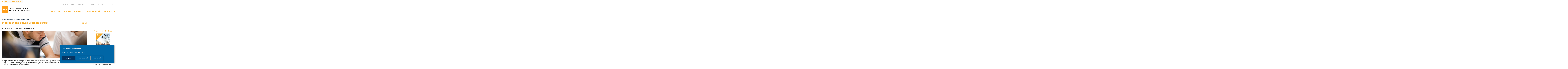

--- FILE ---
content_type: text/html;charset=UTF-8
request_url: https://sbsem.ulb.be/studies-at-the-solvay-brussels-school
body_size: 17536
content:



































<!DOCTYPE html>
<html class="no-js html loading" xmlns="http://www.w3.org/1999/xhtml" lang="en">
<head>
    <meta name="viewport" content="width=device-width, initial-scale=1.0" />
    


















<meta property="og:description" content="" />
<meta property="og:title" content="Solvay Brussels School of Economics and Management" />
<meta property="og:site_name" content="Solvay Brussels School of Economics and Management" />
<meta property="og:type" content="article" />
<meta property="og:url" content="https://sbsem.ulb.be/studies-at-the-solvay-brussels-school" />
<meta property="og:image" content="https://sbsem.ulb.be/medias/photo/ulb-sbs-juin2019-224_1587116513558-jpg" />
<meta property="og:image:width" content="5477" />
<meta property="og:image:height" content="3651" />
<meta http-equiv="content-type" content="text/html; charset=utf-8" />
<title>Solvay Brussels School of Economics and Management</title>

    <link rel="alternate" href="https://sbsem.ulb.be/fr/navigation/les-etudes" hreflang="fr-FR" />



    <link rel="canonical" href="https://sbsem.ulb.be/studies" />

<link rel="icon" type="image/png" href="/uas/sbs/FAVICON/favicon.png" />
<meta http-equiv="pragma" content="no-cache" />

<link rel="schema.DC" href="http://purl.org/dc/elements/1.1/" />
<meta name="DC.Title" content="Solvay Brussels School of Economics and Management" />
<meta name="DC.Creator" content="Giuseppina GENDUSO" />
<meta name="DC.Description" lang="en" content="" />
<meta name="DC.Publisher" content="Giuseppina GENDUSO" />
<meta name="DC.Date.created" scheme="W3CDTF" content="20200417 11:42:28.0" />
<meta name="DC.Date.modified" scheme="W3CDTF" content="20250417 10:33:35.0" />
<meta name="DC.Language" scheme="RFC3066" content="en" />
<meta name="DC.Rights" content="Copyright &copy; Solvay Brussels School of Economics and Management" />

<meta name="description" content="" />
<meta name="author" lang="en" content="Giuseppina GENDUSO" />
<meta name="Date-Creation-yyyymmdd" content="20200417 11:42:28.0" />
<meta name="Date-Revision-yyyymmdd" content="20250417 10:33:35.0" />
<meta name="copyright" content="Copyright &copy; Solvay Brussels School of Economics and Management" />
<meta name="reply-to" content="Cellule.Web@ulb.be" />
<meta name="category" content="Internet" />
<meta name="robots" content="index, follow" />
<meta name="distribution" content="global" />
<meta name="identifier-url" content="https://sbsem.ulb.be/" />
<meta name="resource-type" content="document" />
<meta name="expires" content="-1" />

<meta name="google-site-verification" content="" />

<meta name="Generator" content="K-Sup (6.08.05)" />
<meta name="Formatter" content="K-Sup (6.08.05)" />

    
        <meta name="id-site-matomo" content="66" />
    <link rel="start" title="Accueil" href="https://sbsem.ulb.be/" />
    <link rel="alternate" type="application/rss+xml" title="RSS feed for the last 10 news" href="https://sbsem.ulb.be/adminsite/webservices/export_rss.jsp?NOMBRE=10&amp;CODE_RUBRIQUE=1488961371030215&amp;LANGUE=1" />
    <link rel="stylesheet" type="text/css" media="print" href="https://sbsem.ulb.be/wro/styles-print/6049767241e532ab58370b23daa52b40dc15dd4a.css"/>
    <link rel="stylesheet" type="text/css" media="screen" href="https://sbsem.ulb.be/wro/styles/3c728139058549d89429a590003ef1542f11e0f9.css"/>
    










<style type="text/css" media="screen, print">
	/*  remplacer par variable bandeau (de site) usine à sites */
	#bandeau {
	}

		::-webkit-selection {
		  background: #a47118;
		}

		::-moz-selection {
		  background: #a47118;
		}

		::selection {
		  background: #a47118;
		}

		h1, .h1, .fiche#body.annuaireksup h1, h6, .h6 {
		  color: #f6a924;
		}

		a {
		  color: #f6a924;
		  text-decoration: none;
		}
		a:hover, a:active, a:focus {
		  color: #e09a20;
		}

		[class*="contenu"] ul li::before, [class*="contenu"] ol li::before, .menu__level__accroche ul li::before, .menu__level__accroche ol li::before, .menu_deroulant ul li::before, .menu_deroulant ol li::before, .menu__level--2 ul li::before, .menu__level--2 ol li::before, #telecharger ul li::before, #telecharger ol li::before, .plan-site ul li::before, .plan-site ol li::before {
		  color: #f6a924;
		}

		blockquote, q, cite {
		  color: #f6a924;
		}

		address::before {
		  color: #f6a924;
		}

		button,
		[type="submit"],
		[type="button"],
		.submit,
		.button,
		.style_bouton,
		.plier-deplier__bouton {
		  background-color: #f6a924;
		  border-color: #f6a924;
		}
		button:hover, button:focus,
		[type="submit"]:hover,
		[type="submit"]:focus,
		[type="button"]:hover,
		[type="button"]:focus,
		.submit:hover,
		.submit:focus,
		.button:hover,
		.button:focus,
		.style_bouton:hover,
		.style_bouton:focus,
		.plier-deplier__bouton:hover,
		.plier-deplier__bouton:focus {
		  background-color: #e09a20;
		  border-color: #e09a20;
		}
		button:active,
		[type="submit"]:active,
		[type="button"]:active,
		.submit:active,
		.button:active,
		.style_bouton:active,
		.plier-deplier__bouton:active {
		  background-color: #ca8b1d;
		  border-color: #ca8b1d;
		}

		select:hover, select:focus,
		textarea:hover,
		textarea:focus,
		input[type="text"]:hover,
		input[type="text"]:focus,
		input[type="search"]:hover,
		input[type="search"]:focus,
		input[type="password"]:hover,
		input[type="password"]:focus,
		input[type="file"]:hover,
		input[type="file"]:focus,
		input[type="number"]:hover,
		input[type="number"]:focus,
		input[type="email"]:hover,
		input[type="email"]:focus {
		  border-color: #f6a924;
		}

		dl,
		.liste-definitions,
		.type_1,
		#demande_mot_passe dt,
		.type_2 {
		  border-left-color: #f6a924;
		}

		dt,
		.liste-definitions__terme,
		.liste-definitions__terme--colonne,
		.type-1__terme,
		.type-2__terme {
		  color: #f6a924;
		}

		.thematiques li, .fiche .surtitre li, .contenu .surtitre {
		  color: #f6a924;
		}

		.paragraphe__titre--1::before {
		  background: #f6a924;
		}

		.paragraphe--3,
		#encadres .encadre--1 {
		  border-color: #f6a924;
		}

		.paragraphe--4, #encadres .encadre--3 {
		  background: #f6a924;
		}

		.paragraphe--5::before {
		  color: #f6a924;
		}

		@media screen and (max-width: 767px) {
		  .menu__toggle, .item__toggler {
		    color: #f6a924;
		  }
		  .menu__toggle:focus, .menu__toggle:active, .menu__toggle:hover, .menu__toggle.show-menu, .item__toggler:focus, .item__toggler:active, .item__toggler:hover, .item__toggler.show-menu {
		    color: #f6a924;
		  }
		}
		.sitepublic.show-menu #menu .menu__toggle {
		  background: #f6a924;
		}

		.siteintranet .menu__toggle, .siteintranet .item__toggler {
		  color: #f6a924;
		}
		.siteintranet .menu__toggle:focus, .siteintranet .menu__toggle:active, .siteintranet .menu__toggle:hover, .siteintranet .menu__toggle.show-menu, .siteintranet .item__toggler:focus, .siteintranet .item__toggler:active, .siteintranet .item__toggler:hover, .siteintranet .item__toggler.show-menu {
		  color: #f6a924;
		}
		@media screen and (max-width: 767px) {
		  .siteintranet.show-menu .menu__toggle {
		    background: #f6a924;
		  }
		}

		@media screen and (min-width: 768px) {
		  .sitepublic #menu nav .item__label {
		    color: #f6a924;
		  }
		  .sitepublic #menu nav .menu__level--1 .item__control:hover, .sitepublic #menu nav .menu__level--1 .item__control:active, .sitepublic #menu nav .menu__level--1 .item__control:focus {
		    color: #f6a924;
		  }
		  .sitepublic #menu nav .menu__level--1 .item__control:hover::after, .sitepublic #menu nav .menu__level--1 .item__control:active::after, .sitepublic #menu nav .menu__level--1 .item__control:focus::after {
		    color: #f6a924;
		  }
		  .sitepublic #menu nav .menu__level--1 a.item__control > .item__label:hover, .sitepublic #menu nav .menu__level--1 a.item__control > .item__label:active, .sitepublic #menu nav .menu__level--1 a.item__control > .item__label:focus {
		    color: #f6a924;
		  }
		}
		#menu nav .menu__level__item--actif > .item > .item__control .item__label {
		  color: #f6a924;
		}

		.siteintranet #menu a.item__control:hover .item__label, .siteintranet #menu a.item__control:focus .item__label, .siteintranet #menu a.item__control:active .item__label,
		.siteintranet #menu a.item__control:hover::after, .siteintranet #menu a.item__control:focus::after, .siteintranet #menu a.item__control:active::after{
			color: #f6a924;
		}

		.actions-fiche__item > a, .actions-fiche__item > button, .actions-fiche__item > .button {
		  color: #f6a924;
		}
		.actions-fiche__item .plier-deplier__bouton[aria-expanded*="true"] {
		  border-top-color: #f6a924;
		  border-left-color: #f6a924;
		  border-right-color: #f6a924;
		}
		.actions-fiche__item .plier-deplier__contenu {
		  border-color: #f6a924;
		}

		.paragraphe--3 ul.objets .avec_vignette .vignette_deco2 a:hover, .paragraphe--3 ul.objets .avec_vignette .vignette_deco2 a:active, .paragraphe--3 ul.objets .avec_vignette .vignette_deco2 a:focus, .paragraphe--3 ul.objets.pardefaut a:hover, .paragraphe--3 ul.objets.pardefaut a:active, .paragraphe--3 ul.objets.pardefaut a:focus,
		.paragraphe--6 ul.objets .avec_vignette .vignette_deco2 a:hover,
		.paragraphe--6 ul.objets .avec_vignette .vignette_deco2 a:active,
		.paragraphe--6 ul.objets .avec_vignette .vignette_deco2 a:focus,
		.paragraphe--6 ul.objets.pardefaut a:hover,
		.paragraphe--6 ul.objets.pardefaut a:active,
		.paragraphe--6 ul.objets.pardefaut a:focus,
		.paragraphe--4 ul.objets .avec_vignette .vignette_deco2 a:hover,
		#encadres .encadre--3 ul.objets .avec_vignette .vignette_deco2 a:hover,
		.paragraphe--4 ul.objets .avec_vignette .vignette_deco2 a:active,
		#encadres .encadre--3 ul.objets .avec_vignette .vignette_deco2 a:active,
		.paragraphe--4 ul.objets .avec_vignette .vignette_deco2 a:focus,
		#encadres .encadre--3 ul.objets .avec_vignette .vignette_deco2 a:focus,
		.paragraphe--4 ul.objets.pardefaut a:hover,
		#encadres .encadre--3 ul.objets.pardefaut a:hover,
		.paragraphe--4 ul.objets.pardefaut a:active,
		#encadres .encadre--3 ul.objets.pardefaut a:active,
		.paragraphe--4 ul.objets.pardefaut a:focus,
		#encadres .encadre--3 ul.objets.pardefaut a:focus,
		.encadre--3 ul.objets .avec_vignette .vignette_deco2 a:hover,
		.encadre--3 ul.objets .avec_vignette .vignette_deco2 a:active,
		.encadre--3 ul.objets .avec_vignette .vignette_deco2 a:focus,
		.encadre--3 ul.objets.pardefaut a:hover,
		.encadre--3 ul.objets.pardefaut a:active,
		.encadre--3 ul.objets.pardefaut a:focus,
		footer ul.objets .avec_vignette .vignette_deco2 a:hover,
		footer ul.objets .avec_vignette .vignette_deco2 a:active,
		footer ul.objets .avec_vignette .vignette_deco2 a:focus,
		footer ul.objets.pardefaut a:hover,
		footer ul.objets.pardefaut a:active,
		footer ul.objets.pardefaut a:focus,
		.processusCard ul.objets .avec_vignette .vignette_deco2 a:hover,
		.processusCard ul.objets .avec_vignette .vignette_deco2 a:active,
		.processusCard ul.objets .avec_vignette .vignette_deco2 a:focus,
		.processusCard ul.objets.pardefaut a:hover,
		.processusCard ul.objets.pardefaut a:active,
		.processusCard ul.objets.pardefaut a:focus,
		.rechercheCard ul.objets .avec_vignette .vignette_deco2 a:hover,
		.rechercheCard ul.objets .avec_vignette .vignette_deco2 a:active,
		.rechercheCard ul.objets .avec_vignette .vignette_deco2 a:focus,
		.rechercheCard ul.objets.pardefaut a:hover,
		.rechercheCard ul.objets.pardefaut a:active,
		.rechercheCard ul.objets.pardefaut a:focus,
		.teccCard ul.objets .avec_vignette .vignette_deco2 a:hover,
		.teccCard ul.objets .avec_vignette .vignette_deco2 a:active,
		.teccCard ul.objets .avec_vignette .vignette_deco2 a:focus,
		.teccCard ul.objets.pardefaut a:hover,
		.teccCard ul.objets.pardefaut a:active,
		.teccCard ul.objets.pardefaut a:focus,
		.header_alerte ul.objets .avec_vignette .vignette_deco2 a:hover,
		.header_alerte ul.objets .avec_vignette .vignette_deco2 a:active,
		.header_alerte ul.objets .avec_vignette .vignette_deco2 a:focus,
		.header_alerte ul.objets.pardefaut a:hover,
		.header_alerte ul.objets.pardefaut a:active,
		.header_alerte ul.objets.pardefaut a:focus,
		body .extension-agenda .extension-agenda__semaine .extension-agenda__evenements li ul.objets .avec_vignette .vignette_deco2 a:hover,
		body .extension-agenda .extension-agenda__semaine .extension-agenda__evenements li ul.objets .avec_vignette .vignette_deco2 a:active,
		body .extension-agenda .extension-agenda__semaine .extension-agenda__evenements li ul.objets .avec_vignette .vignette_deco2 a:focus,
		body .extension-agenda .extension-agenda__semaine .extension-agenda__evenements li ul.objets.pardefaut a:hover,
		body .extension-agenda .extension-agenda__semaine .extension-agenda__evenements li ul.objets.pardefaut a:active,
		body .extension-agenda .extension-agenda__semaine .extension-agenda__evenements li ul.objets.pardefaut a:focus,
		body .extension-agenda .extension-agenda__mois .extension-agenda__evenements ul.objets .avec_vignette .vignette_deco2 a:hover,
		body .extension-agenda .extension-agenda__mois .extension-agenda__evenements ul.objets .avec_vignette .vignette_deco2 a:active,
		body .extension-agenda .extension-agenda__mois .extension-agenda__evenements ul.objets .avec_vignette .vignette_deco2 a:focus,
		body .extension-agenda .extension-agenda__mois .extension-agenda__evenements ul.objets.pardefaut a:hover,
		body .extension-agenda .extension-agenda__mois .extension-agenda__evenements ul.objets.pardefaut a:active,
		body .extension-agenda .extension-agenda__mois .extension-agenda__evenements ul.objets.pardefaut a:focus {
		  color: #f6a924;
		}
		.paragraphe--3 .owl-carousel.pub .cycle-overlay,
		.paragraphe--6 .owl-carousel.pub .cycle-overlay,
		.paragraphe--4 .owl-carousel.pub .cycle-overlay,
		#encadres .encadre--3 .owl-carousel.pub .cycle-overlay,
		.encadre--3 .owl-carousel.pub .cycle-overlay,
		footer .owl-carousel.pub .cycle-overlay,
		.processusCard .owl-carousel.pub .cycle-overlay,
		.rechercheCard .owl-carousel.pub .cycle-overlay,
		.teccCard .owl-carousel.pub .cycle-overlay,
		.header_alerte .owl-carousel.pub .cycle-overlay,
		body .extension-agenda .extension-agenda__semaine .extension-agenda__evenements li .owl-carousel.pub .cycle-overlay,
		body .extension-agenda .extension-agenda__mois .extension-agenda__evenements .owl-carousel.pub .cycle-overlay {
		  background: #f6a924;
		}

		.paragraphe--4 .ckeditor-tabs .tabs_toggler.active,
		.paragraphe--4 .ckeditor-tabs .tabs_toggler.active::after,
		.paragraphe--4 .ckeditor-tabs .tabs_wrapper,
		.encadre--3 .ckeditor-tabs .tabs_toggler.active,
		.encadre--3 .ckeditor-tabs .tabs_toggler.active::after,
		.encadre--3 .ckeditor-tabs .tabs_wrapper {
			background:  #d18f1e;
		}

		.paragraphe--4 .ckeditor-accordion .accordion_toggler.active,
		.paragraphe--4 .ckeditor-accordion .accordion_wrapper.active,
		.encadre--3 .ckeditor-accordion .accordion_toggler.active,
		.encadre--3 .ckeditor-accordion .accordion_wrapper.active{
			background:  #d18f1e;
		}


		#recherche-simple .header_toggle__libelle .icon {
		  color: #f6a924;
		}

		.acces_direct__item:hover, .acces_direct__item:active, .acces_direct__item:focus {
		  color: #f6a924;
		}
		.acces_direct__item:hover.type_rubrique_0004::after, .acces_direct__item:active.type_rubrique_0004::after, .acces_direct__item:focus.type_rubrique_0004::after {
		  color: #f6a924;
		}
		.acces_direct__item:hover .acces_direct__libelle, .acces_direct__item:active .acces_direct__libelle, .acces_direct__item:focus .acces_direct__libelle {
		  color: #f6a924;
		}

		.header_toggle .header_toggle__libelle:hover, .header_toggle .header_toggle__libelle:active, .header_toggle .header_toggle__libelle:focus, .header_toggle .header_toggle__libelle.active {
		  color: #f6a924;
		}
		.header_toggle .header_toggle__menu {
		  border-color: #f6a924;
		}
		.header_toggle .header_toggle__menu .lien_externe:not(.img_link)::after, .header_toggle .header_toggle__menu .type_rubrique_0004::after {
		  color: #f6a924;
		}
		.header_toggle .header_toggle__menu .header_toggle__libelle {
		  color: #f6a924;
		}
		.header_toggle .header_toggle__libelle.active {
		  border-left-color: #f6a924;
		  border-right-color: #f6a924;
		  border-top-color: #f6a924;
		}

		footer .header_toggle__menu .menuderoulant .header_toggle__libelle {
		  color: #f6a924;
		}
		footer .header_toggle__menu .menuderoulant .header_toggle__libelle:hover, footer .header_toggle__menu .menuderoulant .header_toggle__libelle:active, footer .header_toggle__menu .menuderoulant .header_toggle__libelle:focus, footer .header_toggle__menu .menuderoulant .header_toggle__libelle:visited {
		  color: #f6a924;
		}

		.sitepublic #menu .menu_principal--riche.active > ul.menu__level__items > .menu__level__item > .item > .item__control.active .item__label, .sitepublic #menu .menu_principal--riche.active > ul.menu__level__items > .menu__level__item > .item > .item__control:hover .item__label, .sitepublic #menu .menu_principal--riche.active > ul.menu__level__items > .menu__level__item > .item > .item__control:active .item__label, .sitepublic #menu .menu_principal--riche.active > ul.menu__level__items > .menu__level__item > .item > .item__control:focus .item__label {
		  color: #f6a924;
		}
		.sitepublic #menu .menu_principal--riche.active > ul.menu__level__items > .menu__level__item > .item > .item__control.active .item__label::after, .sitepublic #menu .menu_principal--riche.active > ul.menu__level__items > .menu__level__item > .item > .item__control:hover .item__label::after, .sitepublic #menu .menu_principal--riche.active > ul.menu__level__items > .menu__level__item > .item > .item__control:active .item__label::after, .sitepublic #menu .menu_principal--riche.active > ul.menu__level__items > .menu__level__item > .item > .item__control:focus .item__label::after {
		  color: #f6a924;
		}
		.sitepublic #menu .menu_principal--riche.active > ul.menu__level__items > .menu__level__item > .item > .item__control.active::after, .sitepublic #menu .menu_principal--riche.active > ul.menu__level__items > .menu__level__item > .item > .item__control:hover::after, .sitepublic #menu .menu_principal--riche.active > ul.menu__level__items > .menu__level__item > .item > .item__control:active::after, .sitepublic #menu .menu_principal--riche.active > ul.menu__level__items > .menu__level__item > .item > .item__control:focus::after {
		  color: #f6a924;
		}
		.sitepublic #menu .menu_principal--riche.active > ul.menu__level__items > .menu__level__item > .item > .item__control.active .item__label::before,
		.sitepublic #menu .menu_principal--riche > ul.menu__level__items > .menu__level__item--actif > .item > .item__control .item__label::before {
		  background: #f6a924;
		}

		.ui-state-hover,
		.ui-widget-content .ui-state-hover,
		.ui-widget-header .ui-state-hover,
		.ui-state-focus,
		.ui-widget-content .ui-state-focus,
		.ui-widget-header .ui-state-focus {
		  background-color: #f6a924;
		}

		#body .kmonoselect-button:hover, #body .kmonoselect-button:active, #body .kmonoselect-button:focus {
		  background: #f6a924;
		}

		#kmap a {
		  color: #f6a924;
		}
		#kmap a:hover, #kmap a:active, #kmap a:focus {
		  color: #f6a924;
		}

		.carrouselCard_infos__wrapper {
		  border-color: #f6a924;
		}

		.processusCard .processusCard__index {
		  color: #f6a924;
		}

		.rechercheCard .rechercheCard__liens li a:hover, .rechercheCard .rechercheCard__liens li a:active, .rechercheCard .rechercheCard__liens li a:focus {
		  border-color: #f6a924;
		}

		.rechercheCard__item {
		  background: #f6a924;
		}

		a.rechercheCard__item:hover, a.rechercheCard__item:active, a.rechercheCard__item:focus {
		  background-color: #ca8b1d;
		}

		.rechercheCard__bloc {
		  border-color: #f6a924;
		}

		a.rechercheCard__bloc:hover, a.rechercheCard__bloc:focus, a.rechercheCard__bloc:active{
			background: #f6a924;
		}

		.rechercheCard__bloc::after {
		  border-color: transparent transparent #f6a924 transparent;
		}

		.actualitesCard__photo, .actualitesCard__actualite, .accueil__carte__titre h2 {
		  border-color: #f6a924;
		}

		.actualitesCard h2 span,
		.agendaCard h2 span,
		.teccCard h2 span {
		  border-color: #f6a924;
		}

		.agendaCard__evenement::before {
		  background: #f6a924;
		}

		.thematiquesCard h2 a:hover, .thematiquesCard h2 a:focus, .thematiquesCard h2 a:active {
		  color: #f6a924;
		}

		#menu .menu_principal--riche.active > ul.menu__level__items > .menu__level__item > .item > .item__control.active::after, #menu .menu_principal--riche.active > ul.menu__level__items > .menu__level__item > .item > .item__control:hover::after, #menu .menu_principal--riche.active > ul.menu__level__items > .menu__level__item > .item > .item__control:active::after, #menu .menu_principal--riche.active > ul.menu__level__items > .menu__level__item > .item > .item__control:focus::after {
		  color: #f6a924;
		}

		.menu-secondaire__item.menu-secondaire__item--actif .menu-secondaire__item__intitule {
		  color: #f6a924;
		}

		.menu-secondaire__item .menu-secondaire__item__intitule:hover, .menu-secondaire__item .menu-secondaire__item__intitule:focus,
		.menu-secondaire__item .menu-secondaire__sous-menu__item__intitule:hover,
		.menu-secondaire__item .menu-secondaire__sous-menu__item__intitule:focus,
		.menu-secondaire__item.menu-secondaire__item--has-active-child.menu-secondaire__item--actif.active .menu-secondaire__item__intitule:hover,
		.menu-secondaire__item.menu-secondaire__item--has-active-child.menu-secondaire__item--actif.active .menu-secondaire__item__intitule:focus {
		  color: #f6a924;
		}

		.menu-secondaire__item .menu-secondaire__sous-menu__item--actif .menu-secondaire__sous-menu__item__intitule {
		  color: #f6a924;
		}

		.menu_secondaire--numerote .menu-secondaire__item__intitule::before {
		  color: #f6a924;
		}

		.menu_secondaire--numerote .menu-secondaire__item.menu-secondaire__item--actif .menu-secondaire__item__intitule::before {
		  background-color: #f6a924;
		}

		.cnil-panel__action.button--secondary{
			color: #f6a924;
		}

		dl.ckeditor-tabs dt.active::before, dl.ckeditor-tabs dt:hover::before{
			background-color: #f6a924;
		}

		.formation .layout .card{
			border-top-color: #f6a924;
		}

		.formation .jumps-trigger.current,
		.formation .jumps-trigger:hover,
		.formation .jumps-trigger:active,
		.formation .jumps-trigger:focus{
			border-bottom-color: #f6a924;
		}

		.formation .cta__title{
			color: #f6a924;
		}

		.search-result__entete{
			border-color: #f6a924;
		}

		.search-result__entete,
		.search-aggregation__titre,
		.aggregation-item__aggregation-name{
			color: #f6a924;
		}

		.formation .cta__contents,
		.formation .cta__title.active{
			border-color: #f6a924;
		}

		.cta-liste::before{
			background: #f6a924;
		}

		.cta-liste-terme{
			color: #f6a924;
		}

        .ueup .fiche-technique{
            background: #f6a924;
        }

        #body .mosaique-pagination a.galerie-page {
            background-color: #f6a924;
        }

        #body .mosaique-pagination a.galerie-page.galerie-page--selected {
            border-color:#f6a924;
            color: #f6a924;
        }
    

	
</style>


    <script type="text/javascript">var html = document.getElementsByTagName('html')[0]; html.className = html.className.replace('no-js', 'js');</script>



    <script type="text/javascript" src="https://sbsem.ulb.be/wro/scripts/d52cd4577dfb99f246b4d6bbea127d780551f878.js"></script>
</head>
<body id="body" class="fiche article accueil  sitepublic site-sbs sans-bandeau" data-toggle=".sitepublic #menu .active, .header_toggle .active, #call-to-actions .active, #call-to-actions-contents .active" data-toggle-bubble itemtype="http://schema.org/WebPage" itemscope><meta itemprop="http://schema.org/lastReviewed" content="2025-04-17">


<header itemscope itemtype="http://schema.org/WPHeader">
    <meta itemprop="name" content=""/>
    <meta itemprop="description" content="" />
    <meta itemprop="keywords" content="" />
    <p id="liens_evitement">
        <a href="#contenu-encadres">Go to content</a> |
        <a href="#menu_principal">Navigation</a> |
        <a href="#acces_directs">Direct access</a> |
        <a href="#connexion">Connection</a>
    </p>
    
        <link rel="stylesheet" type="text/css" href="/uas/sbs/NOM_PROPRIETE_SURCHARGE_CSS/ksup-ulb-facs.css" media="all"/>
    
     
    
	   	<div class="header_ligne1"> 
	    	<a class="lien_fleche--gauche lien_site_institutionnel" title="UNIVERSITÉ LIBRE DE BRUXELLES" href="https://www.ulb.be/">UNIVERSITÉ LIBRE DE BRUXELLES</a>
	   	</div>
    
    
   
    
   <div class="header_ligne2"><!--
		
    
       
       




	
	    --><a href="https://sbsem.ulb.be/map-of-campus" class="acces_direct__item type_rubrique_0001">
	        <span class="acces_direct__libelle">
	            MAP OF CAMPUS
	        </span>
	    </a><!--
	
	    --><a href="https://sbsem.ulb.be/libraries" class="acces_direct__item type_rubrique_0001">
	        <span class="acces_direct__libelle">
	            LIBRARIES
	        </span>
	    </a><!--
	

       
       
       
           
           
           
           


    --><div id="menu_deroulant1" class="header_toggle">
        <button class="header_toggle__libelle header_toggle__lvl1" data-toggle="[data-toggle-id='menuderoulant1']" data-toggle-group="menus" type="button">
            
            <span class="header_toggle__libelle-texte">
            	Intranet
        	</span>
        </button>
        <div data-toggle-id="menuderoulant1" class="header_toggle__menu menuderoulant" data-toggle-target>
            <ul class="menuderoulant">
                
                    <li class="menuderoulant__item">
                        <a href="https://sbsem.ulb.be/monulb" class="type_rubrique_0004">
                            
                            <span class="header_toggle__libelle">
                            MonULB
                        </span>
                        </a>
                    </li>
                
            </ul>
        </div>
    </div><!--

       
       
       

       


















--><div id="recherche-simple" class="header_toggle">
    <button id="data-toggle-recherchesimple" class="header_toggle__libelle" data-toggle="[data-toggle-id='recherchesimple']" data-toggle-event="give-focus" data-toggle-group="menus" type="button"><span class="header_toggle__libelle-texte">Search</span><span class="icon icon-ulb-search"></span></button>
    <div data-toggle-id="recherchesimple" class="header_toggle__menu" data-toggle-target itemscope itemtype="http://schema.org/WebSite">
        <meta itemprop="url" content=""/>
        <h2></h2>
        
        <button class="header_toggle__close" data-toggle="[data-toggle-id='recherchesimple']" type="button"><span class="icon icon-ulb-close"></span></button>
        <form novalidate action="/servlet/search" method="get" itemprop="potentialAction" itemscope itemtype="http://schema.org/SearchAction">
            <input type="hidden" class="js-value-autocomplete-header-disallow" value="false" />
            <meta itemprop="target" content="/servlet/search?beanKey=&l=1&q={q}"/>
            <input type="hidden" name="page" value="" />
            
                <input type="hidden" name="site" value="#" />
            
            <input type="hidden" name="l" value="1">
            <input type="hidden" name="RH" value="1488961371030215">
            <input type="hidden" data-inputfor="MOTS_CLEFS" id="MOTS_CLEFS_AUTOCOMPLETE"/>
            
            
            <div class="header_toggle__radios js-radio-search">
                <span class="header_toggle__radios__block">
	                <input type="radio" id="tout_le_site" name="beanKey" value="150bfcee-1f87-11e7-a0e0-b753bedcad22" checked="checked"/>
	                <label for="tout_le_site">Sitewide</label>
                </span>
                <span class="header_toggle__radios__block">
	                <input type="radio" id="annuaire" name="beanKey" value="beanKeyRechercheAnnuaireksup" />
	                <label for="annuaire">Directory</label>
                </span>
                <span class="header_toggle__radios__block">
	                <input type="radio" id="formations" name="beanKey" value="beanKeyRechercheFormation" />
	                <label for="formations">Training</label>
                </span>
            </div>
            <input class="header_toggle__input js-search-header" name="q" itemprop="query-input" autocomplete="on" role="search" type="search" id="MOTS_CLEFS" value="" data-formparams="true" data-bean="multiFicheAutoComplete" data-autocompleteurl="/servlet/com.kportal.servlet.autoCompletionServlet" data-submitonselect="true" placeholder="" title="Search by keywords" />
            <button class="header_toggle__submit"  formnovalidate="formnovalidate" type="submit" value="Search">
                <span class="icon icon-ulb-search"></span>
            </button>

        </form>
    </div><!-- .plier-deplier__contenu -->
</div><!--

       








    --><div id="versions" class="header_toggle">
        <button class="header_toggle__libelle header_toggle__lvl1" data-toggle="[data-toggle-id='menuversions']" data-toggle-group="menus" type="button" aria-label="English (change the language)" aria-expanded="false">
            <span class="header_toggle__libelle-texte">en</span>
        </button>
        <div data-toggle-id="menuversions" class="header_toggle__menu" data-toggle-target>
            <ul class="versions">
                        <li class="versions__item versions__item--fr" lang="fr">
                            <a href="https://sbsem.ulb.be/fr/navigation/les-etudes" aria-label="FR" hreflang="fr">
                                French
                            </a>
                        </li>
                        <li class="versions__item versions__item--en" lang="en">
                            <a href="https://sbsem.ulb.be/studies-at-the-solvay-brussels-school" aria-label="EN" hreflang="en">
                                English
                            </a>
                        </li>
            </ul>
        </div>
    </div><!--


       
	   
	   

 --></div>
    <div class="header_ligne3"><!--

	 --><div class="header_ligne3__col1"> 
		 	
	        	





<div class="banniere" role="banner">
    <a href="https://sbsem.ulb.be" class="banniere__logo" title="Back to homepage">
        <img src="/uas/sbs/LOGO/Logo-Solvay-Brussels-School-ULB-new.svg" alt="logo-Solvay Brussels School of Economics and Management" title="Back to homepage"/>
    </a>
</div>

	        
     	</div><!--

	 --><div class="header_ligne3__col2">
        
	        <div id="menu" role="navigation" aria-expanded="false" itemscope itemtype="http://schema.org/SiteNavigationElement">
	            










    
    <div class="menu__overlay" data-toggle="body" data-toggle-class="show-menu"></div>
    
	
		
<button class="menu__toggle" data-toggle="body" data-toggle-class="show-menu"  data-toggle-event="menu-mobile-toggle">
    <span class="icon- open-menu">menu</span>
    <span class="icon- close-menu">close</span>
</button>
	
    
    <nav>
        <div class="menu__level menu__level--0 menu_principal menu_principal--riche">
            
            <ul class="menu__level__items"><!--
                
                    --><li class="menu__level__item menu__level__item--acces-directs">
                        <div class="item item--has-button item--has-link">
                            <a class="item__control type_rubrique_0001" title="UNIVERSITÉ LIBRE DE BRUXELLES" href="https://www.ulb.be/">
                                <span class="item__label"><span class="icon icon-ulb-chevron-left"></span>  UNIVERSITÉ LIBRE DE BRUXELLES</span>
                            </a>
                        </div>
                    </li><!--
                
                
                    
                    
                    
                    
                    
                    
                    --><li class="menu__level__item menu__level__item--acces--menu--mobile" data-toggle-id="1539785663100"><!--
                        
                        





--><div class="item item--has-button"><!--
    
        
            
            
                
                --><button class="item__control type_rubrique_ACCES item__control-level-0" type="button"  data-toggle="[data-toggle-id='1539785663100']" data-toggle-group="menu" data-toggle-event="menu-riche-toggle" aria-expanded="false"><!--
                     
                  --><span class="item__label">
                        Quick links
                    </span><!-- 
              --></button><!--
                
                --><button class="item__toggler " type="button" data-toggle="[data-toggle-id='1539785663100']" data-toggle-group="menu-toggler" aria-expanded="false">
                    <span class="icon-expand_more more"></span>
                    <span class="icon-expand_less less"></span>
                </button><!--
            
        
        
    
--></div><!--

                        
                            --><div class="menu__level menu__level--1" data-toggle-target><!--
                                
                                
                                
                                --><ul class="menu__level__items"><!--
                                    
                                        
                                        
                                        
                                        
                                        
                                          
                                        --><li class="menu__level__item menu__level__item--first-column" data-toggle-id="1539785758787"><!--
                                            
                                            





--><div class="item item--has-link"><!--
    
        
            
                
                --><a class="item__control type_rubrique_0001" href="https://sbsem.ulb.be/map-of-campus" aria-expanded="false"><!-- 
                    
                    --><span class="item__label">
                        Map of campus
                    </span><!-- 
                --></a><!--
            
            
        
        
    
--></div><!--

                                            
                                            






                                        --></li><!--
                                    
                                        
                                        
                                        
                                        
                                        
                                          
                                        --><li class="menu__level__item menu__level__item--last-column" data-toggle-id="1539785828904"><!--
                                            
                                            





--><div class="item item--has-link"><!--
    
        
            
                
                --><a class="item__control type_rubrique_0001" href="https://sbsem.ulb.be/libraries" aria-expanded="false"><!-- 
                    
                    --><span class="item__label">
                        Libraries
                    </span><!-- 
                --></a><!--
            
            
        
        
    
--></div><!--

                                            
                                            






                                        --></li><!--
                                    
                                --></ul><!--
                                
                                
                            --></div><!--
                        
                    --></li><!--
                
                    
                    
                    
                    
                    
                    
                    --><li class="menu__level__item menu__level__item--acces--menu--mobile" data-toggle-id="1553530586921"><!--
                        
                        





--><div class="item item--has-button"><!--
    
        
            
            
                
                --><button class="item__control type_rubrique_MDEROUL1 item__control-level-0" type="button"  data-toggle="[data-toggle-id='1553530586921']" data-toggle-group="menu" data-toggle-event="menu-riche-toggle" aria-expanded="false"><!--
                     
                  --><span class="item__label">
                        Intranet
                    </span><!-- 
              --></button><!--
                
                --><button class="item__toggler " type="button" data-toggle="[data-toggle-id='1553530586921']" data-toggle-group="menu-toggler" aria-expanded="false">
                    <span class="icon-expand_more more"></span>
                    <span class="icon-expand_less less"></span>
                </button><!--
            
        
        
    
--></div><!--

                        
                            --><div class="menu__level menu__level--1" data-toggle-target><!--
                                
                                
                                
                                --><ul class="menu__level__items"><!--
                                    
                                        
                                        
                                        
                                        
                                        
                                          
                                        --><li class="menu__level__item menu__level__item--first-column" data-toggle-id="1553530753302"><!--
                                            
                                            





--><div class="item item--has-link"><!--
    
        
            
                
                --><a class="item__control type_rubrique_0004" href="https://sbsem.ulb.be/monulb" aria-expanded="false"><!-- 
                    
                    --><span class="item__label">
                        MonULB
                    </span><!-- 
                --></a><!--
            
            
        
        
    
--></div><!--

                                            
                                            






                                        --></li><!--
                                    
                                --></ul><!--
                                
                                
                            --></div><!--
                        
                    --></li><!--
                
                    
                    
                    
                    
                    
                    
                    --><li class="menu__level__item" data-toggle-id="1533547831608"><!--
                        
                        





--><div class="item item--has-button item--has-link"><!--
    
        
            
                
                --><a class="item__control type_rubrique_0001" href="https://sbsem.ulb.be/the-school" aria-expanded="false"><!-- 
                    
                    --><span class="item__label">
                        The School
                    </span><!-- 
                --></a><!--
            
            
                
                --><button class="item__control type_rubrique_0001 item__control-level-0" type="button" data-link="https://sbsem.ulb.be/the-school" data-toggle="[data-toggle-id='1533547831608']" data-toggle-group="menu" data-toggle-event="menu-riche-toggle" aria-expanded="false"><!--
                     
                  --><span class="item__label">
                        The School
                    </span><!-- 
              --></button><!--
                
                --><button class="item__toggler " type="button" data-toggle="[data-toggle-id='1533547831608']" data-toggle-group="menu-toggler" aria-expanded="false">
                    <span class="icon-expand_more more"></span>
                    <span class="icon-expand_less less"></span>
                </button><!--
            
        
        
    
--></div><!--

                        
                            --><div class="menu__level menu__level--1" data-toggle-target><!--
                                
                                
                                    
                                    --><div class="menu__level__parent">
                                        <a href="https://sbsem.ulb.be/the-school">
                                            The School
                                        </a>
                                    </div><!--
                                
                                
                                --><ul class="menu__level__items"><!--
                                    
                                        
                                        
                                        
                                        
                                        
                                          
                                        --><li class="menu__level__item menu__level__item--first-column" data-toggle-id="1539786453178"><!--
                                            
                                            





--><div class="item item--has-link"><!--
    
        
            
                
                --><a class="item__control type_rubrique_0001" href="https://sbsem.ulb.be/the-school/welcome-words-from-the-dean" aria-expanded="false"><!-- 
                    
                    --><span class="item__label">
                        Welcome Words from the Dean
                    </span><!-- 
                --></a><!--
            
            
        
        
    
--></div><!--

                                            
                                            






                                        --></li><!--
                                    
                                        
                                        
                                        
                                        
                                        
                                          
                                        --><li class="menu__level__item menu__level__item--first-column" data-toggle-id="1539786496387"><!--
                                            
                                            





--><div class="item item--has-button item--has-link"><!--
    
        
            
                
                --><a class="item__control type_rubrique_0001" href="https://sbsem.ulb.be/the-school/about-the-school" aria-expanded="false"><!-- 
                    
                    --><span class="item__label">
                        About the School
                    </span><!-- 
                --></a><!--
            
            
                
                --><button class="item__control type_rubrique_0001 item__control-level-2" type="button" data-link="https://sbsem.ulb.be/the-school/about-the-school" data-toggle="[data-toggle-id='1539786496387']" data-toggle-group="menu-1533547831608" data-toggle-event="menu-riche-toggle" aria-expanded="false"><!--
                     
                  --><span class="item__label">
                        About the School
                    </span><!-- 
              --></button><!--
                
                --><button class="item__toggler " type="button" data-toggle="[data-toggle-id='1539786496387']" data-toggle-group="menu-1533547831608-toggler" aria-expanded="false">
                    <span class="icon-expand_more more"></span>
                    <span class="icon-expand_less less"></span>
                </button><!--
            
        
        
    
--></div><!--

                                            
                                            





    --><div class="menu__level menu__level--2" data-toggle-target><!--
        
        --><ul class="menu__level__items"><!--
            
                
                
                
                --><li class="menu__level__item" data-toggle-id="1737364891070"><!--
                    
                    





--><div class="item item--has-link"><!--
    
        
            
                
                --><a class="item__control type_rubrique_0001" href="https://sbsem.ulb.be/the-school/about-the-school/the-schools-history" aria-expanded="false"><!-- 
                    
                    --><span class="item__label">
                        School's History
                    </span><!-- 
                --></a><!--
            
            
        
        
    
--></div><!--

                    
                    






                --></li><!--
            
                
                
                
                --><li class="menu__level__item" data-toggle-id="1737387076269"><!--
                    
                    





--><div class="item item--has-link"><!--
    
        
            
                
                --><a class="item__control type_rubrique_0001" href="https://sbsem.ulb.be/the-school/about-the-school/governance" aria-expanded="false"><!-- 
                    
                    --><span class="item__label">
                        Governance
                    </span><!-- 
                --></a><!--
            
            
        
        
    
--></div><!--

                    
                    






                --></li><!--
            
                
                
                
                --><li class="menu__level__item" data-toggle-id="1737387582725"><!--
                    
                    





--><div class="item item--has-link"><!--
    
        
            
                
                --><a class="item__control type_rubrique_0001" href="https://sbsem.ulb.be/the-school/about-the-school/the-buildings" aria-expanded="false"><!-- 
                    
                    --><span class="item__label">
                        Buildings
                    </span><!-- 
                --></a><!--
            
            
        
        
    
--></div><!--

                    
                    






                --></li><!--
            
                
                
                
                --><li class="menu__level__item" data-toggle-id="1744029289433"><!--
                    
                    





--><div class="item item--has-link"><!--
    
        
            
                
                --><a class="item__control type_rubrique_0001" href="https://sbsem.ulb.be/the-school/about-the-school/chairs" aria-expanded="false"><!-- 
                    
                    --><span class="item__label">
                        Chairs
                    </span><!-- 
                --></a><!--
            
            
        
        
    
--></div><!--

                    
                    






                --></li><!--
            
                
                
                
                --><li class="menu__level__item" data-toggle-id="1744876592629"><!--
                    
                    





--><div class="item item--has-link"><!--
    
        
            
                
                --><a class="item__control type_rubrique_0001" href="https://sbsem.ulb.be/the-school/about-the-school/2023-sbs-em-celebrates-its-120-years" aria-expanded="false"><!-- 
                    
                    --><span class="item__label">
                        2023 - SBS-EM celebrates its 120 years 
                    </span><!-- 
                --></a><!--
            
            
        
        
    
--></div><!--

                    
                    






                --></li><!--
            
        --></ul><!--
        
    --></div><!--


                                        --></li><!--
                                    
                                        
                                        
                                        
                                        
                                        
                                          
                                        --><li class="menu__level__item menu__level__item--first-column" data-toggle-id="1541685720912"><!--
                                            
                                            





--><div class="item item--has-link"><!--
    
        
            
                
                --><a class="item__control type_rubrique_0001" href="https://sbsem.ulb.be/the-school/the-dean-the-academic-team" aria-expanded="false"><!-- 
                    
                    --><span class="item__label">
                        Dean Team
                    </span><!-- 
                --></a><!--
            
            
        
        
    
--></div><!--

                                            
                                            






                                        --></li><!--
                                    
                                        
                                        
                                        
                                        
                                        
                                          
                                        --><li class="menu__level__item menu__level__item--first-column" data-toggle-id="1539786612837"><!--
                                            
                                            





--><div class="item item--has-link"><!--
    
        
            
                
                --><a class="item__control type_rubrique_0001" href="https://sbsem.ulb.be/the-school/the-administrative-team" aria-expanded="false"><!-- 
                    
                    --><span class="item__label">
                        Administrative Team
                    </span><!-- 
                --></a><!--
            
            
        
        
    
--></div><!--

                                            
                                            






                                        --></li><!--
                                    
                                        
                                        
                                        
                                        
                                        
                                          
                                        --><li class="menu__level__item menu__level__item--first-column" data-toggle-id="1554208401814"><!--
                                            
                                            





--><div class="item item--has-link"><!--
    
        
            
                
                --><a class="item__control type_rubrique_0001" href="https://sbsem.ulb.be/the-school/academic-directory" aria-expanded="false"><!-- 
                    
                    --><span class="item__label">
                        Academic Directory
                    </span><!-- 
                --></a><!--
            
            
        
        
    
--></div><!--

                                            
                                            






                                        --></li><!--
                                    
                                        
                                        
                                        
                                        
                                        
                                          
                                        --><li class="menu__level__item menu__level__item--last-column" data-toggle-id="1675179292747"><!--
                                            
                                            





--><div class="item item--has-link"><!--
    
        
            
                
                --><a class="item__control type_rubrique_0001" href="https://sbsem.ulb.be/the-school/newsletter" aria-expanded="false"><!-- 
                    
                    --><span class="item__label">
                        Newsletter
                    </span><!-- 
                --></a><!--
            
            
        
        
    
--></div><!--

                                            
                                            






                                        --></li><!--
                                    
                                        
                                        
                                        
                                        
                                        
                                          
                                        --><li class="menu__level__item menu__level__item--last-column" data-toggle-id="1744034916034"><!--
                                            
                                            





--><div class="item item--has-link"><!--
    
        
            
                
                --><a class="item__control type_rubrique_0001" href="https://sbsem.ulb.be/the-school/calendar" aria-expanded="false"><!-- 
                    
                    --><span class="item__label">
                        Events Calendar
                    </span><!-- 
                --></a><!--
            
            
        
        
    
--></div><!--

                                            
                                            






                                        --></li><!--
                                    
                                        
                                        
                                        
                                        
                                        
                                          
                                        --><li class="menu__level__item menu__level__item--last-column" data-toggle-id="1591174337877"><!--
                                            
                                            





--><div class="item item--has-link"><!--
    
        
            
                
                --><a class="item__control type_rubrique_0001" href="https://sbsem.ulb.be/the-school/sustainable-development-at-the-school" aria-expanded="false"><!-- 
                    
                    --><span class="item__label">
                        Sustainability
                    </span><!-- 
                --></a><!--
            
            
        
        
    
--></div><!--

                                            
                                            






                                        --></li><!--
                                    
                                        
                                        
                                        
                                        
                                        
                                          
                                        --><li class="menu__level__item menu__level__item--last-column" data-toggle-id="1649671188422"><!--
                                            
                                            





--><div class="item item--has-link"><!--
    
        
            
                
                --><a class="item__control type_rubrique_0001" href="https://sbsem.ulb.be/the-school/strategic-plan-2021-2026-1" aria-expanded="false"><!-- 
                    
                    --><span class="item__label">
                        Strategic Plan 2021-2026
                    </span><!-- 
                --></a><!--
            
            
        
        
    
--></div><!--

                                            
                                            






                                        --></li><!--
                                    
                                --></ul><!--
                                
                                
                            --></div><!--
                        
                    --></li><!--
                
                    
                    
                    
                    
                    
                    
                    --><li class="menu__level__item" data-toggle-id="1533547736893"><!--
                        
                        





--><div class="item item--has-button item--has-link"><!--
    
        
            
                
                --><a class="item__control type_rubrique_0001" href="https://sbsem.ulb.be/studies" aria-expanded="false"><!-- 
                    
                    --><span class="item__label">
                        Studies
                    </span><!-- 
                --></a><!--
            
            
                
                --><button class="item__control type_rubrique_0001 item__control-level-0" type="button" data-link="https://sbsem.ulb.be/studies" data-toggle="[data-toggle-id='1533547736893']" data-toggle-group="menu" data-toggle-event="menu-riche-toggle" aria-expanded="false"><!--
                     
                  --><span class="item__label">
                        Studies
                    </span><!-- 
              --></button><!--
                
                --><button class="item__toggler " type="button" data-toggle="[data-toggle-id='1533547736893']" data-toggle-group="menu-toggler" aria-expanded="false">
                    <span class="icon-expand_more more"></span>
                    <span class="icon-expand_less less"></span>
                </button><!--
            
        
        
    
--></div><!--

                        
                            --><div class="menu__level menu__level--1" data-toggle-target><!--
                                
                                
                                    
                                    --><div class="menu__level__parent">
                                        <a href="https://sbsem.ulb.be/studies">
                                            Studies
                                        </a>
                                    </div><!--
                                
                                
                                --><ul class="menu__level__items"><!--
                                    
                                        
                                        
                                        
                                        
                                        
                                          
                                        --><li class="menu__level__item menu__level__item--first-column" data-toggle-id="1539701974312"><!--
                                            
                                            





--><div class="item item--has-link"><!--
    
        
            
                
                --><a class="item__control type_rubrique_0001" href="https://sbsem.ulb.be/studies/why-solvay-is-the-good-choice" aria-expanded="false"><!-- 
                    
                    --><span class="item__label">
                        Why SBS-EM is the right choice
                    </span><!-- 
                --></a><!--
            
            
        
        
    
--></div><!--

                                            
                                            






                                        --></li><!--
                                    
                                        
                                        
                                        
                                        
                                        
                                          
                                        --><li class="menu__level__item menu__level__item--first-column" data-toggle-id="1663059924115"><!--
                                            
                                            





--><div class="item item--has-link"><!--
    
        
            
                
                --><a class="item__control type_rubrique_0004" href="https://sbsem.ulb.be/studies/students-book" aria-expanded="false"><!-- 
                    
                    --><span class="item__label">
                        Students book
                    </span><!-- 
                --></a><!--
            
            
        
        
    
--></div><!--

                                            
                                            






                                        --></li><!--
                                    
                                        
                                        
                                        
                                        
                                        
                                          
                                        --><li class="menu__level__item menu__level__item--first-column" data-toggle-id="1539786843726"><!--
                                            
                                            





--><div class="item item--has-button item--has-link"><!--
    
        
            
                
                --><a class="item__control type_rubrique_0001" href="https://sbsem.ulb.be/studies/bachelors" aria-expanded="false"><!-- 
                    
                    --><span class="item__label">
                        Bachelor Programmes
                    </span><!-- 
                --></a><!--
            
            
                
                --><button class="item__control type_rubrique_0001 item__control-level-2" type="button" data-link="https://sbsem.ulb.be/studies/bachelors" data-toggle="[data-toggle-id='1539786843726']" data-toggle-group="menu-1533547736893" data-toggle-event="menu-riche-toggle" aria-expanded="false"><!--
                     
                  --><span class="item__label">
                        Bachelor Programmes
                    </span><!-- 
              --></button><!--
                
                --><button class="item__toggler " type="button" data-toggle="[data-toggle-id='1539786843726']" data-toggle-group="menu-1533547736893-toggler" aria-expanded="false">
                    <span class="icon-expand_more more"></span>
                    <span class="icon-expand_less less"></span>
                </button><!--
            
        
        
    
--></div><!--

                                            
                                            





    --><div class="menu__level menu__level--2" data-toggle-target><!--
        
        --><ul class="menu__level__items"><!--
            
                
                
                
                --><li class="menu__level__item" data-toggle-id="1587120169214"><!--
                    
                    





--><div class="item item--has-link"><!--
    
        
            
                
                --><a class="item__control type_rubrique_0001" href="https://sbsem.ulb.be/studies/bachelors/business-engineering" aria-expanded="false"><!-- 
                    
                    --><span class="item__label">
                        Business Engineering
                    </span><!-- 
                --></a><!--
            
            
        
        
    
--></div><!--

                    
                    






                --></li><!--
            
                
                
                
                --><li class="menu__level__item" data-toggle-id="1587120220942"><!--
                    
                    





--><div class="item item--has-link"><!--
    
        
            
                
                --><a class="item__control type_rubrique_0001" href="https://sbsem.ulb.be/studies/bachelors/economics" aria-expanded="false"><!-- 
                    
                    --><span class="item__label">
                        Economics
                    </span><!-- 
                --></a><!--
            
            
        
        
    
--></div><!--

                    
                    






                --></li><!--
            
                
                
                
                --><li class="menu__level__item" data-toggle-id="1744032074284"><!--
                    
                    





--><div class="item item--has-link"><!--
    
        
            
                
                --><a class="item__control type_rubrique_0001" href="https://sbsem.ulb.be/studies/bachelors/triple-degrees" aria-expanded="false"><!-- 
                    
                    --><span class="item__label">
                        Triple Degrees
                    </span><!-- 
                --></a><!--
            
            
        
        
    
--></div><!--

                    
                    






                --></li><!--
            
        --></ul><!--
        
    --></div><!--


                                        --></li><!--
                                    
                                        
                                        
                                        
                                        
                                        
                                          
                                        --><li class="menu__level__item menu__level__item--first-column" data-toggle-id="1539787134871"><!--
                                            
                                            





--><div class="item item--has-button item--has-link"><!--
    
        
            
                
                --><a class="item__control type_rubrique_0001" href="https://sbsem.ulb.be/studies/masters" aria-expanded="false"><!-- 
                    
                    --><span class="item__label">
                        Master Programmes
                    </span><!-- 
                --></a><!--
            
            
                
                --><button class="item__control type_rubrique_0001 item__control-level-2" type="button" data-link="https://sbsem.ulb.be/studies/masters" data-toggle="[data-toggle-id='1539787134871']" data-toggle-group="menu-1533547736893" data-toggle-event="menu-riche-toggle" aria-expanded="false"><!--
                     
                  --><span class="item__label">
                        Master Programmes
                    </span><!-- 
              --></button><!--
                
                --><button class="item__toggler " type="button" data-toggle="[data-toggle-id='1539787134871']" data-toggle-group="menu-1533547736893-toggler" aria-expanded="false">
                    <span class="icon-expand_more more"></span>
                    <span class="icon-expand_less less"></span>
                </button><!--
            
        
        
    
--></div><!--

                                            
                                            





    --><div class="menu__level menu__level--2" data-toggle-target><!--
        
        --><ul class="menu__level__items"><!--
            
                
                
                
                --><li class="menu__level__item" data-toggle-id="1744032115507"><!--
                    
                    





--><div class="item item--has-link"><!--
    
        
            
                
                --><a class="item__control type_rubrique_0001" href="https://sbsem.ulb.be/studies/masters/double-degrees" aria-expanded="false"><!-- 
                    
                    --><span class="item__label">
                        Double Degrees
                    </span><!-- 
                --></a><!--
            
            
        
        
    
--></div><!--

                    
                    






                --></li><!--
            
        --></ul><!--
        
    --></div><!--


                                        --></li><!--
                                    
                                        
                                        
                                        
                                        
                                        
                                          
                                        --><li class="menu__level__item menu__level__item--first-column" data-toggle-id="1543843438559"><!--
                                            
                                            





--><div class="item item--has-link"><!--
    
        
            
                
                --><a class="item__control type_rubrique_0001" href="https://sbsem.ulb.be/studies/specialised-masters" aria-expanded="false"><!-- 
                    
                    --><span class="item__label">
                        Specialised Masters
                    </span><!-- 
                --></a><!--
            
            
        
        
    
--></div><!--

                                            
                                            






                                        --></li><!--
                                    
                                        
                                        
                                        
                                        
                                        
                                          
                                        --><li class="menu__level__item menu__level__item--first-column" data-toggle-id="1744028708916"><!--
                                            
                                            





--><div class="item item--has-link"><!--
    
        
            
                
                --><a class="item__control type_rubrique_0001" href="https://sbsem.ulb.be/studies/qtem-1" aria-expanded="false"><!-- 
                    
                    --><span class="item__label">
                        QTEM
                    </span><!-- 
                --></a><!--
            
            
        
        
    
--></div><!--

                                            
                                            






                                        --></li><!--
                                    
                                        
                                        
                                        
                                        
                                        
                                          
                                        --><li class="menu__level__item menu__level__item--first-column" data-toggle-id="1539787185603"><!--
                                            
                                            





--><div class="item item--has-link"><!--
    
        
            
                
                --><a class="item__control type_rubrique_0001" href="https://sbsem.ulb.be/studies/phd-programmes" aria-expanded="false"><!-- 
                    
                    --><span class="item__label">
                        PhD Programmes
                    </span><!-- 
                --></a><!--
            
            
        
        
    
--></div><!--

                                            
                                            






                                        --></li><!--
                                    
                                        
                                        
                                        
                                        
                                        
                                          
                                        --><li class="menu__level__item menu__level__item--first-column" data-toggle-id="1539787277523"><!--
                                            
                                            





--><div class="item item--has-button item--has-link"><!--
    
        
            
                
                --><a class="item__control type_rubrique_0001" href="https://sbsem.ulb.be/studies/executive-education" aria-expanded="false"><!-- 
                    
                    --><span class="item__label">
                        Solvay Lifelong Learning - Executive Education
                    </span><!-- 
                --></a><!--
            
            
                
                --><button class="item__control type_rubrique_0001 item__control-level-2" type="button" data-link="https://sbsem.ulb.be/studies/executive-education" data-toggle="[data-toggle-id='1539787277523']" data-toggle-group="menu-1533547736893" data-toggle-event="menu-riche-toggle" aria-expanded="false"><!--
                     
                  --><span class="item__label">
                        Solvay Lifelong Learning - Executive Education
                    </span><!-- 
              --></button><!--
                
                --><button class="item__toggler " type="button" data-toggle="[data-toggle-id='1539787277523']" data-toggle-group="menu-1533547736893-toggler" aria-expanded="false">
                    <span class="icon-expand_more more"></span>
                    <span class="icon-expand_less less"></span>
                </button><!--
            
        
        
    
--></div><!--

                                            
                                            





    --><div class="menu__level menu__level--2" data-toggle-target><!--
        
        --><ul class="menu__level__items"><!--
            
                
                
                
                --><li class="menu__level__item" data-toggle-id="1737383913103"><!--
                    
                    





--><div class="item item--has-link"><!--
    
        
            
                
                --><a class="item__control type_rubrique_0004" href="https://sbsem.ulb.be/studies/executive-education/advanced-masters" aria-expanded="false"><!-- 
                    
                    --><span class="item__label">
                        Advanced Masters
                    </span><!-- 
                --></a><!--
            
            
        
        
    
--></div><!--

                    
                    






                --></li><!--
            
                
                
                
                --><li class="menu__level__item" data-toggle-id="1737383945170"><!--
                    
                    





--><div class="item item--has-link"><!--
    
        
            
                
                --><a class="item__control type_rubrique_0004" href="https://sbsem.ulb.be/studies/executive-education/executive-education" aria-expanded="false"><!-- 
                    
                    --><span class="item__label">
                        Executive Education
                    </span><!-- 
                --></a><!--
            
            
        
        
    
--></div><!--

                    
                    






                --></li><!--
            
                
                
                
                --><li class="menu__level__item" data-toggle-id="1737968855836"><!--
                    
                    





--><div class="item item--has-link"><!--
    
        
            
                
                --><a class="item__control type_rubrique_0004" href="https://sbsem.ulb.be/studies/executive-education/contact" aria-expanded="false"><!-- 
                    
                    --><span class="item__label">
                        Contact
                    </span><!-- 
                --></a><!--
            
            
        
        
    
--></div><!--

                    
                    






                --></li><!--
            
        --></ul><!--
        
    --></div><!--


                                        --></li><!--
                                    
                                        
                                        
                                        
                                        
                                        
                                          
                                        --><li class="menu__level__item menu__level__item--last-column" data-toggle-id="1744035107322"><!--
                                            
                                            





--><div class="item item--has-link"><!--
    
        
            
                
                --><a class="item__control type_rubrique_0001" href="https://sbsem.ulb.be/studies/pedagogical-support-office-baps-help-to-succeed" aria-expanded="false"><!-- 
                    
                    --><span class="item__label">
                        Pedagogical Support Office (BAPS) & Help to Succeed
                    </span><!-- 
                --></a><!--
            
            
        
        
    
--></div><!--

                                            
                                            






                                        --></li><!--
                                    
                                        
                                        
                                        
                                        
                                        
                                          
                                        --><li class="menu__level__item menu__level__item--last-column" data-toggle-id="1744876854204"><!--
                                            
                                            





--><div class="item item--has-link"><!--
    
        
            
                
                --><a class="item__control type_rubrique_0001" href="https://sbsem.ulb.be/studies/teaching-awards" aria-expanded="false"><!-- 
                    
                    --><span class="item__label">
                        Teaching Awards
                    </span><!-- 
                --></a><!--
            
            
        
        
    
--></div><!--

                                            
                                            






                                        --></li><!--
                                    
                                        
                                        
                                        
                                        
                                        
                                          
                                        --><li class="menu__level__item menu__level__item--last-column" data-toggle-id="1539787350869"><!--
                                            
                                            





--><div class="item item--has-button item--has-link"><!--
    
        
            
                
                --><a class="item__control type_rubrique_0001" href="https://sbsem.ulb.be/studies/solvay-career-services" aria-expanded="false"><!-- 
                    
                    --><span class="item__label">
                        Solvay Career Services
                    </span><!-- 
                --></a><!--
            
            
                
                --><button class="item__control type_rubrique_0001 item__control-level-2" type="button" data-link="https://sbsem.ulb.be/studies/solvay-career-services" data-toggle="[data-toggle-id='1539787350869']" data-toggle-group="menu-1533547736893" data-toggle-event="menu-riche-toggle" aria-expanded="false"><!--
                     
                  --><span class="item__label">
                        Solvay Career Services
                    </span><!-- 
              --></button><!--
                
                --><button class="item__toggler " type="button" data-toggle="[data-toggle-id='1539787350869']" data-toggle-group="menu-1533547736893-toggler" aria-expanded="false">
                    <span class="icon-expand_more more"></span>
                    <span class="icon-expand_less less"></span>
                </button><!--
            
        
        
    
--></div><!--

                                            
                                            





    --><div class="menu__level menu__level--2" data-toggle-target><!--
        
        --><ul class="menu__level__items"><!--
            
                
                
                
                --><li class="menu__level__item" data-toggle-id="1547481958002"><!--
                    
                    





--><div class="item item--has-link"><!--
    
        
            
                
                --><a class="item__control type_rubrique_0001" href="https://sbsem.ulb.be/studies/solvay-career-services/prepare" aria-expanded="false"><!-- 
                    
                    --><span class="item__label">
                        Prepare
                    </span><!-- 
                --></a><!--
            
            
        
        
    
--></div><!--

                    
                    






                --></li><!--
            
                
                
                
                --><li class="menu__level__item" data-toggle-id="1547481983309"><!--
                    
                    





--><div class="item item--has-link"><!--
    
        
            
                
                --><a class="item__control type_rubrique_0001" href="https://sbsem.ulb.be/studies/solvay-career-services/explore" aria-expanded="false"><!-- 
                    
                    --><span class="item__label">
                        Explore
                    </span><!-- 
                --></a><!--
            
            
        
        
    
--></div><!--

                    
                    






                --></li><!--
            
                
                
                
                --><li class="menu__level__item" data-toggle-id="1547482002768"><!--
                    
                    





--><div class="item item--has-link"><!--
    
        
            
                
                --><a class="item__control type_rubrique_0001" href="https://sbsem.ulb.be/studies/solvay-career-services/decide" aria-expanded="false"><!-- 
                    
                    --><span class="item__label">
                        Decide
                    </span><!-- 
                --></a><!--
            
            
        
        
    
--></div><!--

                    
                    






                --></li><!--
            
        --></ul><!--
        
    --></div><!--


                                        --></li><!--
                                    
                                        
                                        
                                        
                                        
                                        
                                          
                                        --><li class="menu__level__item menu__level__item--last-column" data-toggle-id="1591174760924"><!--
                                            
                                            





--><div class="item item--has-button item--has-link"><!--
    
        
            
                
                --><a class="item__control type_rubrique_0001" href="https://sbsem.ulb.be/studies/teaching-sustainable-development-at-sbs-em" aria-expanded="false"><!-- 
                    
                    --><span class="item__label">
                        Teaching Sustainable Development
                    </span><!-- 
                --></a><!--
            
            
                
                --><button class="item__control type_rubrique_0001 item__control-level-2" type="button" data-link="https://sbsem.ulb.be/studies/teaching-sustainable-development-at-sbs-em" data-toggle="[data-toggle-id='1591174760924']" data-toggle-group="menu-1533547736893" data-toggle-event="menu-riche-toggle" aria-expanded="false"><!--
                     
                  --><span class="item__label">
                        Teaching Sustainable Development
                    </span><!-- 
              --></button><!--
                
                --><button class="item__toggler " type="button" data-toggle="[data-toggle-id='1591174760924']" data-toggle-group="menu-1533547736893-toggler" aria-expanded="false">
                    <span class="icon-expand_more more"></span>
                    <span class="icon-expand_less less"></span>
                </button><!--
            
        
        
    
--></div><!--

                                            
                                            





    --><div class="menu__level menu__level--2" data-toggle-target><!--
        
        --><ul class="menu__level__items"><!--
            
                
                
                
                --><li class="menu__level__item" data-toggle-id="1591174930370"><!--
                    
                    





--><div class="item item--has-link"><!--
    
        
            
                
                --><a class="item__control type_rubrique_0001" href="https://sbsem.ulb.be/studies/teaching-sustainable-development-at-sbs-em/how" aria-expanded="false"><!-- 
                    
                    --><span class="item__label">
                        How ?
                    </span><!-- 
                --></a><!--
            
            
        
        
    
--></div><!--

                    
                    






                --></li><!--
            
                
                
                
                --><li class="menu__level__item" data-toggle-id="1591175168804"><!--
                    
                    





--><div class="item item--has-link"><!--
    
        
            
                
                --><a class="item__control type_rubrique_0001" href="https://sbsem.ulb.be/studies/teaching-sustainable-development-at-sbs-em/the-sustainable-development-initiative-in-numbers" aria-expanded="false"><!-- 
                    
                    --><span class="item__label">
                        The Initiative in Numbers
                    </span><!-- 
                --></a><!--
            
            
        
        
    
--></div><!--

                    
                    






                --></li><!--
            
                
                
                
                --><li class="menu__level__item" data-toggle-id="1591175239320"><!--
                    
                    





--><div class="item item--has-link"><!--
    
        
            
                
                --><a class="item__control type_rubrique_0001" href="https://sbsem.ulb.be/studies/teaching-sustainable-development-at-sbs-em/team" aria-expanded="false"><!-- 
                    
                    --><span class="item__label">
                        Team
                    </span><!-- 
                --></a><!--
            
            
        
        
    
--></div><!--

                    
                    






                --></li><!--
            
                
                
                
                --><li class="menu__level__item" data-toggle-id="1591175477674"><!--
                    
                    





--><div class="item item--has-link"><!--
    
        
            
                
                --><a class="item__control type_rubrique_0001" href="https://sbsem.ulb.be/studies/teaching-sustainable-development-at-sbs-em/testimonials" aria-expanded="false"><!-- 
                    
                    --><span class="item__label">
                        Testimonials
                    </span><!-- 
                --></a><!--
            
            
        
        
    
--></div><!--

                    
                    






                --></li><!--
            
                
                
                
                --><li class="menu__level__item" data-toggle-id="1591175554986"><!--
                    
                    





--><div class="item item--has-link"><!--
    
        
            
                
                --><a class="item__control type_rubrique_0001" href="https://sbsem.ulb.be/studies/teaching-sustainable-development-at-sbs-em/sponsors-partners" aria-expanded="false"><!-- 
                    
                    --><span class="item__label">
                        Sponsors & Partners
                    </span><!-- 
                --></a><!--
            
            
        
        
    
--></div><!--

                    
                    






                --></li><!--
            
        --></ul><!--
        
    --></div><!--


                                        --></li><!--
                                    
                                        
                                        
                                        
                                        
                                        
                                          
                                        --><li class="menu__level__item menu__level__item--last-column" data-toggle-id="1695734955387"><!--
                                            
                                            





--><div class="item item--has-link"><!--
    
        
            
                
                --><a class="item__control type_rubrique_0001" href="https://sbsem.ulb.be/studies/engaged-students" aria-expanded="false"><!-- 
                    
                    --><span class="item__label">
                        Engaged students
                    </span><!-- 
                --></a><!--
            
            
        
        
    
--></div><!--

                                            
                                            






                                        --></li><!--
                                    
                                        
                                        
                                        
                                        
                                        
                                          
                                        --><li class="menu__level__item menu__level__item--last-column" data-toggle-id="1539787328684"><!--
                                            
                                            





--><div class="item item--has-link"><!--
    
        
            
                
                --><a class="item__control type_rubrique_0004" href="https://sbsem.ulb.be/studies/programmes-in-vietnam" aria-expanded="false"><!-- 
                    
                    --><span class="item__label">
                        Programmes in Vietnam
                    </span><!-- 
                --></a><!--
            
            
        
        
    
--></div><!--

                                            
                                            






                                        --></li><!--
                                    
                                        
                                        
                                        
                                        
                                        
                                          
                                        --><li class="menu__level__item menu__level__item--last-column" data-toggle-id="1552572477257"><!--
                                            
                                            





--><div class="item item--has-link"><!--
    
        
            
                
                --><a class="item__control type_rubrique_0001" href="https://sbsem.ulb.be/studies/scholarships-prizes" aria-expanded="false"><!-- 
                    
                    --><span class="item__label">
                        Prizes
                    </span><!-- 
                --></a><!--
            
            
        
        
    
--></div><!--

                                            
                                            






                                        --></li><!--
                                    
                                        
                                        
                                        
                                        
                                        
                                          
                                        --><li class="menu__level__item menu__level__item--last-column" data-toggle-id="1629187773175"><!--
                                            
                                            





--><div class="item item--has-link"><!--
    
        
            
                
                --><a class="item__control type_rubrique_0001" href="https://sbsem.ulb.be/studies/assurance-of-learning-aol" aria-expanded="false"><!-- 
                    
                    --><span class="item__label">
                        Assurance of Learning (AoL)
                    </span><!-- 
                --></a><!--
            
            
        
        
    
--></div><!--

                                            
                                            






                                        --></li><!--
                                    
                                --></ul><!--
                                
                                
                            --></div><!--
                        
                    --></li><!--
                
                    
                    
                    
                    
                    
                    
                    --><li class="menu__level__item" data-toggle-id="1533547783798"><!--
                        
                        





--><div class="item item--has-button item--has-link"><!--
    
        
            
                
                --><a class="item__control type_rubrique_0001" href="https://sbsem.ulb.be/research" aria-expanded="false"><!-- 
                    
                    --><span class="item__label">
                        Research
                    </span><!-- 
                --></a><!--
            
            
                
                --><button class="item__control type_rubrique_0001 item__control-level-0" type="button" data-link="https://sbsem.ulb.be/research" data-toggle="[data-toggle-id='1533547783798']" data-toggle-group="menu" data-toggle-event="menu-riche-toggle" aria-expanded="false"><!--
                     
                  --><span class="item__label">
                        Research
                    </span><!-- 
              --></button><!--
                
                --><button class="item__toggler " type="button" data-toggle="[data-toggle-id='1533547783798']" data-toggle-group="menu-toggler" aria-expanded="false">
                    <span class="icon-expand_more more"></span>
                    <span class="icon-expand_less less"></span>
                </button><!--
            
        
        
    
--></div><!--

                        
                            --><div class="menu__level menu__level--1" data-toggle-target><!--
                                
                                
                                    
                                    --><div class="menu__level__parent">
                                        <a href="https://sbsem.ulb.be/research">
                                            Research
                                        </a>
                                    </div><!--
                                
                                
                                --><ul class="menu__level__items"><!--
                                    
                                        
                                        
                                        
                                        
                                        
                                          
                                        --><li class="menu__level__item menu__level__item--first-column" data-toggle-id="1744034049326"><!--
                                            
                                            





--><div class="item item--has-link"><!--
    
        
            
                
                --><a class="item__control type_rubrique_0001" href="https://sbsem.ulb.be/research/research-center-cebrig" aria-expanded="false"><!-- 
                    
                    --><span class="item__label">
                        Research Center - CEBRIG 
                    </span><!-- 
                --></a><!--
            
            
        
        
    
--></div><!--

                                            
                                            






                                        --></li><!--
                                    
                                        
                                        
                                        
                                        
                                        
                                          
                                        --><li class="menu__level__item menu__level__item--first-column" data-toggle-id="1744034388262"><!--
                                            
                                            





--><div class="item item--has-link"><!--
    
        
            
                
                --><a class="item__control type_rubrique_0001" href="https://sbsem.ulb.be/research/research-center-ecares" aria-expanded="false"><!-- 
                    
                    --><span class="item__label">
                        Research Center - ECARES
                    </span><!-- 
                --></a><!--
            
            
        
        
    
--></div><!--

                                            
                                            






                                        --></li><!--
                                    
                                        
                                        
                                        
                                        
                                        
                                          
                                        --><li class="menu__level__item menu__level__item--first-column" data-toggle-id="1744034307579"><!--
                                            
                                            





--><div class="item item--has-link"><!--
    
        
            
                
                --><a class="item__control type_rubrique_0001" href="https://sbsem.ulb.be/research/research-center-dulbea" aria-expanded="false"><!-- 
                    
                    --><span class="item__label">
                        Research Center - DULBEA
                    </span><!-- 
                --></a><!--
            
            
        
        
    
--></div><!--

                                            
                                            






                                        --></li><!--
                                    
                                        
                                        
                                        
                                        
                                        
                                          
                                        --><li class="menu__level__item menu__level__item--first-column" data-toggle-id="1744034447366"><!--
                                            
                                            





--><div class="item item--has-link"><!--
    
        
            
                
                --><a class="item__control type_rubrique_0001" href="https://sbsem.ulb.be/research/research-center-times²" aria-expanded="false"><!-- 
                    
                    --><span class="item__label">
                        Research Center - TIMES²
                    </span><!-- 
                --></a><!--
            
            
        
        
    
--></div><!--

                                            
                                            






                                        --></li><!--
                                    
                                        
                                        
                                        
                                        
                                        
                                          
                                        --><li class="menu__level__item menu__level__item--last-column" data-toggle-id="1744034535686"><!--
                                            
                                            





--><div class="item item--has-link"><!--
    
        
            
                
                --><a class="item__control type_rubrique_0004" href="https://sbsem.ulb.be/research/interfaculty-institue-fari" aria-expanded="false"><!-- 
                    
                    --><span class="item__label">
                        Interfaculty Institute - FARI 
                    </span><!-- 
                --></a><!--
            
            
        
        
    
--></div><!--

                                            
                                            






                                        --></li><!--
                                    
                                        
                                        
                                        
                                        
                                        
                                          
                                        --><li class="menu__level__item menu__level__item--last-column" data-toggle-id="1554208902597"><!--
                                            
                                            





--><div class="item item--has-link"><!--
    
        
            
                
                --><a class="item__control type_rubrique_0004" href="https://sbsem.ulb.be/research/interfaculty-institute" aria-expanded="false"><!-- 
                    
                    --><span class="item__label">
                        Interfaculty Institute - I³H
                    </span><!-- 
                --></a><!--
            
            
        
        
    
--></div><!--

                                            
                                            






                                        --></li><!--
                                    
                                        
                                        
                                        
                                        
                                        
                                          
                                        --><li class="menu__level__item menu__level__item--last-column" data-toggle-id="1627559738308"><!--
                                            
                                            





--><div class="item item--has-button item--has-link"><!--
    
        
            
                
                --><a class="item__control type_rubrique_0001" href="https://sbsem.ulb.be/research/solvay-public-policy-house" aria-expanded="false"><!-- 
                    
                    --><span class="item__label">
                        Faculty Initiative - Solvay Public Policy House
                    </span><!-- 
                --></a><!--
            
            
                
                --><button class="item__control type_rubrique_0001 item__control-level-2" type="button" data-link="https://sbsem.ulb.be/research/solvay-public-policy-house" data-toggle="[data-toggle-id='1627559738308']" data-toggle-group="menu-1533547783798" data-toggle-event="menu-riche-toggle" aria-expanded="false"><!--
                     
                  --><span class="item__label">
                        Faculty Initiative - Solvay Public Policy House
                    </span><!-- 
              --></button><!--
                
                --><button class="item__toggler " type="button" data-toggle="[data-toggle-id='1627559738308']" data-toggle-group="menu-1533547783798-toggler" aria-expanded="false">
                    <span class="icon-expand_more more"></span>
                    <span class="icon-expand_less less"></span>
                </button><!--
            
        
        
    
--></div><!--

                                            
                                            





    --><div class="menu__level menu__level--2" data-toggle-target><!--
        
        --><ul class="menu__level__items"><!--
            
                
                
                
                --><li class="menu__level__item" data-toggle-id="1651221487748"><!--
                    
                    





--><div class="item item--has-link"><!--
    
        
            
                
                --><a class="item__control type_rubrique_0001" href="https://sbsem.ulb.be/research/solvay-public-policy-house/history" aria-expanded="false"><!-- 
                    
                    --><span class="item__label">
                        About us
                    </span><!-- 
                --></a><!--
            
            
        
        
    
--></div><!--

                    
                    






                --></li><!--
            
                
                
                
                --><li class="menu__level__item" data-toggle-id="1654085665308"><!--
                    
                    





--><div class="item item--has-link"><!--
    
        
            
                
                --><a class="item__control type_rubrique_0001" href="https://sbsem.ulb.be/research/solvay-public-policy-house/the-pillars-1" aria-expanded="false"><!-- 
                    
                    --><span class="item__label">
                        The pillars
                    </span><!-- 
                --></a><!--
            
            
        
        
    
--></div><!--

                    
                    






                --></li><!--
            
                
                
                
                --><li class="menu__level__item" data-toggle-id="1651222775623"><!--
                    
                    





--><div class="item item--has-link"><!--
    
        
            
                
                --><a class="item__control type_rubrique_0001" href="https://sbsem.ulb.be/research/solvay-public-policy-house/our-people" aria-expanded="false"><!-- 
                    
                    --><span class="item__label">
                        Contact us
                    </span><!-- 
                --></a><!--
            
            
        
        
    
--></div><!--

                    
                    






                --></li><!--
            
                
                
                
                --><li class="menu__level__item" data-toggle-id="1661162947982"><!--
                    
                    





--><div class="item item--has-link"><!--
    
        
            
                
                --><a class="item__control type_rubrique_0001" href="https://sbsem.ulb.be/research/solvay-public-policy-house/our-job-oppourtinities" aria-expanded="false"><!-- 
                    
                    --><span class="item__label">
                        Job opportunities
                    </span><!-- 
                --></a><!--
            
            
        
        
    
--></div><!--

                    
                    






                --></li><!--
            
                
                
                
                --><li class="menu__level__item" data-toggle-id="1677148428788"><!--
                    
                    





--><div class="item item--has-link"><!--
    
        
            
                
                --><a class="item__control type_rubrique_0001" href="https://sbsem.ulb.be/research/solvay-public-policy-house/events" aria-expanded="false"><!-- 
                    
                    --><span class="item__label">
                        Events
                    </span><!-- 
                --></a><!--
            
            
        
        
    
--></div><!--

                    
                    






                --></li><!--
            
                
                
                
                --><li class="menu__level__item" data-toggle-id="1722602251611"><!--
                    
                    





--><div class="item item--has-link"><!--
    
        
            
                
                --><a class="item__control type_rubrique_0001" href="https://sbsem.ulb.be/research/solvay-public-policy-house/projects" aria-expanded="false"><!-- 
                    
                    --><span class="item__label">
                        Projects
                    </span><!-- 
                --></a><!--
            
            
        
        
    
--></div><!--

                    
                    






                --></li><!--
            
        --></ul><!--
        
    --></div><!--


                                        --></li><!--
                                    
                                        
                                        
                                        
                                        
                                        
                                          
                                        --><li class="menu__level__item menu__level__item--last-column" data-toggle-id="1744034643768"><!--
                                            
                                            





--><div class="item item--has-link"><!--
    
        
            
                
                --><a class="item__control type_rubrique_0001" href="https://sbsem.ulb.be/research/faculty-initiative-sustainable-development-initiative" aria-expanded="false"><!-- 
                    
                    --><span class="item__label">
                        Faculty Initiative - Sustainable Development Initiative
                    </span><!-- 
                --></a><!--
            
            
        
        
    
--></div><!--

                                            
                                            






                                        --></li><!--
                                    
                                --></ul><!--
                                
                                
                            --></div><!--
                        
                    --></li><!--
                
                    
                    
                    
                    
                    
                    
                    --><li class="menu__level__item" data-toggle-id="1533547846809"><!--
                        
                        





--><div class="item item--has-button item--has-link"><!--
    
        
            
                
                --><a class="item__control type_rubrique_0001" href="https://sbsem.ulb.be/international" aria-expanded="false"><!-- 
                    
                    --><span class="item__label">
                        International
                    </span><!-- 
                --></a><!--
            
            
                
                --><button class="item__control type_rubrique_0001 item__control-level-0" type="button" data-link="https://sbsem.ulb.be/international" data-toggle="[data-toggle-id='1533547846809']" data-toggle-group="menu" data-toggle-event="menu-riche-toggle" aria-expanded="false"><!--
                     
                  --><span class="item__label">
                        International
                    </span><!-- 
              --></button><!--
                
                --><button class="item__toggler " type="button" data-toggle="[data-toggle-id='1533547846809']" data-toggle-group="menu-toggler" aria-expanded="false">
                    <span class="icon-expand_more more"></span>
                    <span class="icon-expand_less less"></span>
                </button><!--
            
        
        
    
--></div><!--

                        
                            --><div class="menu__level menu__level--1" data-toggle-target><!--
                                
                                
                                    
                                    --><div class="menu__level__parent">
                                        <a href="https://sbsem.ulb.be/international">
                                            International
                                        </a>
                                    </div><!--
                                
                                
                                --><ul class="menu__level__items"><!--
                                    
                                        
                                        
                                        
                                        
                                        
                                          
                                        --><li class="menu__level__item menu__level__item--first-column" data-toggle-id="1539788609221"><!--
                                            
                                            





--><div class="item item--has-button item--has-link"><!--
    
        
            
                
                --><a class="item__control type_rubrique_0001" href="https://sbsem.ulb.be/international/incoming-students" aria-expanded="false"><!-- 
                    
                    --><span class="item__label">
                        Incoming Students
                    </span><!-- 
                --></a><!--
            
            
                
                --><button class="item__control type_rubrique_0001 item__control-level-2" type="button" data-link="https://sbsem.ulb.be/international/incoming-students" data-toggle="[data-toggle-id='1539788609221']" data-toggle-group="menu-1533547846809" data-toggle-event="menu-riche-toggle" aria-expanded="false"><!--
                     
                  --><span class="item__label">
                        Incoming Students
                    </span><!-- 
              --></button><!--
                
                --><button class="item__toggler " type="button" data-toggle="[data-toggle-id='1539788609221']" data-toggle-group="menu-1533547846809-toggler" aria-expanded="false">
                    <span class="icon-expand_more more"></span>
                    <span class="icon-expand_less less"></span>
                </button><!--
            
        
        
    
--></div><!--

                                            
                                            





    --><div class="menu__level menu__level--2" data-toggle-target><!--
        
        --><ul class="menu__level__items"><!--
            
                
                
                
                --><li class="menu__level__item" data-toggle-id="1548170700266"><!--
                    
                    





--><div class="item item--has-link"><!--
    
        
            
                
                --><a class="item__control type_rubrique_" href="https://sbsem.ulb.be/international/incoming-students/about-brussels-1" aria-expanded="false"><!-- 
                    
                    --><span class="item__label">
                        About Brussels
                    </span><!-- 
                --></a><!--
            
            
        
        
    
--></div><!--

                    
                    






                --></li><!--
            
                
                
                
                --><li class="menu__level__item" data-toggle-id="1548170717405"><!--
                    
                    





--><div class="item item--has-link"><!--
    
        
            
                
                --><a class="item__control type_rubrique_0001" href="https://sbsem.ulb.be/international/incoming-students/your-exchange-step-by-step" aria-expanded="false"><!-- 
                    
                    --><span class="item__label">
                        Your Exchange Step by Step
                    </span><!-- 
                --></a><!--
            
            
        
        
    
--></div><!--

                    
                    






                --></li><!--
            
                
                
                
                --><li class="menu__level__item" data-toggle-id="1548170741840"><!--
                    
                    





--><div class="item item--has-link"><!--
    
        
            
                
                --><a class="item__control type_rubrique_" href="https://sbsem.ulb.be/international/incoming-students/courses" aria-expanded="false"><!-- 
                    
                    --><span class="item__label">
                        Courses
                    </span><!-- 
                --></a><!--
            
            
        
        
    
--></div><!--

                    
                    






                --></li><!--
            
                
                
                
                --><li class="menu__level__item" data-toggle-id="1548170753840"><!--
                    
                    





--><div class="item item--has-link"><!--
    
        
            
                
                --><a class="item__control type_rubrique_0001" href="https://sbsem.ulb.be/international/incoming-students/academic-calendar-deadlines" aria-expanded="false"><!-- 
                    
                    --><span class="item__label">
                        Academic Calendar & Deadlines
                    </span><!-- 
                --></a><!--
            
            
        
        
    
--></div><!--

                    
                    






                --></li><!--
            
                
                
                
                --><li class="menu__level__item" data-toggle-id="1548170771242"><!--
                    
                    





--><div class="item item--has-link"><!--
    
        
            
                
                --><a class="item__control type_rubrique_0001" href="https://sbsem.ulb.be/international/incoming-students/languages" aria-expanded="false"><!-- 
                    
                    --><span class="item__label">
                        Languages
                    </span><!-- 
                --></a><!--
            
            
        
        
    
--></div><!--

                    
                    






                --></li><!--
            
                
                
                
                --><li class="menu__level__item" data-toggle-id="1548170784497"><!--
                    
                    





--><div class="item item--has-link"><!--
    
        
            
                
                --><a class="item__control type_rubrique_0001" href="https://sbsem.ulb.be/international/incoming-students/practical-information" aria-expanded="false"><!-- 
                    
                    --><span class="item__label">
                        Practical Information
                    </span><!-- 
                --></a><!--
            
            
        
        
    
--></div><!--

                    
                    






                --></li><!--
            
        --></ul><!--
        
    --></div><!--


                                        --></li><!--
                                    
                                        
                                        
                                        
                                        
                                        
                                          
                                        --><li class="menu__level__item menu__level__item--first-column" data-toggle-id="1548170532972"><!--
                                            
                                            





--><div class="item item--has-button item--has-link"><!--
    
        
            
                
                --><a class="item__control type_rubrique_0001" href="https://sbsem.ulb.be/international/outgoing-students" aria-expanded="false"><!-- 
                    
                    --><span class="item__label">
                        Outgoing Students
                    </span><!-- 
                --></a><!--
            
            
                
                --><button class="item__control type_rubrique_0001 item__control-level-2" type="button" data-link="https://sbsem.ulb.be/international/outgoing-students" data-toggle="[data-toggle-id='1548170532972']" data-toggle-group="menu-1533547846809" data-toggle-event="menu-riche-toggle" aria-expanded="false"><!--
                     
                  --><span class="item__label">
                        Outgoing Students
                    </span><!-- 
              --></button><!--
                
                --><button class="item__toggler " type="button" data-toggle="[data-toggle-id='1548170532972']" data-toggle-group="menu-1533547846809-toggler" aria-expanded="false">
                    <span class="icon-expand_more more"></span>
                    <span class="icon-expand_less less"></span>
                </button><!--
            
        
        
    
--></div><!--

                                            
                                            





    --><div class="menu__level menu__level--2" data-toggle-target><!--
        
        --><ul class="menu__level__items"><!--
            
                
                
                
                --><li class="menu__level__item" data-toggle-id="1548171091370"><!--
                    
                    





--><div class="item item--has-link"><!--
    
        
            
                
                --><a class="item__control type_rubrique_0001" href="https://sbsem.ulb.be/international/outgoing-students/double-degrees" aria-expanded="false"><!-- 
                    
                    --><span class="item__label">
                        Double Degrees
                    </span><!-- 
                --></a><!--
            
            
        
        
    
--></div><!--

                    
                    






                --></li><!--
            
                
                
                
                --><li class="menu__level__item" data-toggle-id="1708355774339"><!--
                    
                    





--><div class="item item--has-link"><!--
    
        
            
                
                --><a class="item__control type_rubrique_0001" href="https://sbsem.ulb.be/international/outgoing-students/triple-degrees" aria-expanded="false"><!-- 
                    
                    --><span class="item__label">
                        Triple Degrees
                    </span><!-- 
                --></a><!--
            
            
        
        
    
--></div><!--

                    
                    






                --></li><!--
            
                
                
                
                --><li class="menu__level__item" data-toggle-id="1551280296895"><!--
                    
                    





--><div class="item item--has-link"><!--
    
        
            
                
                --><a class="item__control type_rubrique_0001" href="https://sbsem.ulb.be/international/outgoing-students/qtem" aria-expanded="false"><!-- 
                    
                    --><span class="item__label">
                        QTEM
                    </span><!-- 
                --></a><!--
            
            
        
        
    
--></div><!--

                    
                    






                --></li><!--
            
                
                
                
                --><li class="menu__level__item" data-toggle-id="1551280311576"><!--
                    
                    





--><div class="item item--has-link"><!--
    
        
            
                
                --><a class="item__control type_rubrique_0001" href="https://sbsem.ulb.be/international/outgoing-students/scholarships-and-financial-support" aria-expanded="false"><!-- 
                    
                    --><span class="item__label">
                        Scholarships and Financial Support
                    </span><!-- 
                --></a><!--
            
            
        
        
    
--></div><!--

                    
                    






                --></li><!--
            
        --></ul><!--
        
    --></div><!--


                                        --></li><!--
                                    
                                        
                                        
                                        
                                        
                                        
                                          
                                        --><li class="menu__level__item menu__level__item--first-column" data-toggle-id="1551280122744"><!--
                                            
                                            





--><div class="item item--has-button item--has-link"><!--
    
        
            
                
                --><a class="item__control type_rubrique_0001" href="https://sbsem.ulb.be/international/tailor-made-study-trips-in-brussels" aria-expanded="false"><!-- 
                    
                    --><span class="item__label">
                        Tailor-made study trips in Brussels
                    </span><!-- 
                --></a><!--
            
            
                
                --><button class="item__control type_rubrique_0001 item__control-level-2" type="button" data-link="https://sbsem.ulb.be/international/tailor-made-study-trips-in-brussels" data-toggle="[data-toggle-id='1551280122744']" data-toggle-group="menu-1533547846809" data-toggle-event="menu-riche-toggle" aria-expanded="false"><!--
                     
                  --><span class="item__label">
                        Tailor-made study trips in Brussels
                    </span><!-- 
              --></button><!--
                
                --><button class="item__toggler " type="button" data-toggle="[data-toggle-id='1551280122744']" data-toggle-group="menu-1533547846809-toggler" aria-expanded="false">
                    <span class="icon-expand_more more"></span>
                    <span class="icon-expand_less less"></span>
                </button><!--
            
        
        
    
--></div><!--

                                            
                                            





    --><div class="menu__level menu__level--2" data-toggle-target><!--
        
        --><ul class="menu__level__items"><!--
            
                
                
                
                --><li class="menu__level__item" data-toggle-id="1675676591005"><!--
                    
                    





--><div class="item item--has-link"><!--
    
        
            
                
                --><a class="item__control type_rubrique_0001" href="https://sbsem.ulb.be/international/tailor-made-study-trips-in-brussels/sample-programme-1" aria-expanded="false"><!-- 
                    
                    --><span class="item__label">
                        Sample programme
                    </span><!-- 
                --></a><!--
            
            
        
        
    
--></div><!--

                    
                    






                --></li><!--
            
                
                
                
                --><li class="menu__level__item" data-toggle-id="1675676937936"><!--
                    
                    





--><div class="item item--has-link"><!--
    
        
            
                
                --><a class="item__control type_rubrique_0001" href="https://sbsem.ulb.be/international/tailor-made-study-trips-in-brussels/practical-information-2" aria-expanded="false"><!-- 
                    
                    --><span class="item__label">
                        Practical information
                    </span><!-- 
                --></a><!--
            
            
        
        
    
--></div><!--

                    
                    






                --></li><!--
            
                
                
                
                --><li class="menu__level__item" data-toggle-id="1675677517354"><!--
                    
                    





--><div class="item item--has-link"><!--
    
        
            
                
                --><a class="item__control type_rubrique_0001" href="https://sbsem.ulb.be/international/tailor-made-study-trips-in-brussels/contact-2" aria-expanded="false"><!-- 
                    
                    --><span class="item__label">
                        Contact
                    </span><!-- 
                --></a><!--
            
            
        
        
    
--></div><!--

                    
                    






                --></li><!--
            
        --></ul><!--
        
    --></div><!--


                                        --></li><!--
                                    
                                        
                                        
                                        
                                        
                                        
                                          
                                        --><li class="menu__level__item menu__level__item--first-column" data-toggle-id="1705570905992"><!--
                                            
                                            





--><div class="item item--has-link"><!--
    
        
            
                
                --><a class="item__control type_rubrique_0001" href="https://sbsem.ulb.be/international/internship" aria-expanded="false"><!-- 
                    
                    --><span class="item__label">
                        Internship
                    </span><!-- 
                --></a><!--
            
            
        
        
    
--></div><!--

                                            
                                            






                                        --></li><!--
                                    
                                        
                                        
                                        
                                        
                                        
                                          
                                        --><li class="menu__level__item menu__level__item--first-column" data-toggle-id="1705570733488"><!--
                                            
                                            





--><div class="item item--has-link"><!--
    
        
            
                
                --><a class="item__control type_rubrique_0001" href="https://sbsem.ulb.be/international/career-service" aria-expanded="false"><!-- 
                    
                    --><span class="item__label">
                        Career Service
                    </span><!-- 
                --></a><!--
            
            
        
        
    
--></div><!--

                                            
                                            






                                        --></li><!--
                                    
                                        
                                        
                                        
                                        
                                        
                                          
                                        --><li class="menu__level__item menu__level__item--last-column" data-toggle-id="1539788586926"><!--
                                            
                                            





--><div class="item item--has-button item--has-link"><!--
    
        
            
                
                --><a class="item__control type_rubrique_0001" href="https://sbsem.ulb.be/international/partners" aria-expanded="false"><!-- 
                    
                    --><span class="item__label">
                        International Partners
                    </span><!-- 
                --></a><!--
            
            
                
                --><button class="item__control type_rubrique_0001 item__control-level-2" type="button" data-link="https://sbsem.ulb.be/international/partners" data-toggle="[data-toggle-id='1539788586926']" data-toggle-group="menu-1533547846809" data-toggle-event="menu-riche-toggle" aria-expanded="false"><!--
                     
                  --><span class="item__label">
                        International Partners
                    </span><!-- 
              --></button><!--
                
                --><button class="item__toggler " type="button" data-toggle="[data-toggle-id='1539788586926']" data-toggle-group="menu-1533547846809-toggler" aria-expanded="false">
                    <span class="icon-expand_more more"></span>
                    <span class="icon-expand_less less"></span>
                </button><!--
            
        
        
    
--></div><!--

                                            
                                            





    --><div class="menu__level menu__level--2" data-toggle-target><!--
        
        --><ul class="menu__level__items"><!--
            
                
                
                
                --><li class="menu__level__item" data-toggle-id="1551280171325"><!--
                    
                    





--><div class="item item--has-link"><!--
    
        
            
                
                --><a class="item__control type_rubrique_0001" href="https://sbsem.ulb.be/international/partners/list-of-partners" aria-expanded="false"><!-- 
                    
                    --><span class="item__label">
                        List of Partners
                    </span><!-- 
                --></a><!--
            
            
        
        
    
--></div><!--

                    
                    






                --></li><!--
            
                
                
                
                --><li class="menu__level__item" data-toggle-id="1551280191808"><!--
                    
                    





--><div class="item item--has-link"><!--
    
        
            
                
                --><a class="item__control type_rubrique_0001" href="https://sbsem.ulb.be/international/partners/qtem-master-network" aria-expanded="false"><!-- 
                    
                    --><span class="item__label">
                        QTEM Master Network
                    </span><!-- 
                --></a><!--
            
            
        
        
    
--></div><!--

                    
                    






                --></li><!--
            
        --></ul><!--
        
    --></div><!--


                                        --></li><!--
                                    
                                        
                                        
                                        
                                        
                                        
                                          
                                        --><li class="menu__level__item menu__level__item--last-column" data-toggle-id="1554128072169"><!--
                                            
                                            





--><div class="item item--has-link"><!--
    
        
            
                
                --><a class="item__control type_rubrique_0001" href="https://sbsem.ulb.be/international/accreditations" aria-expanded="false"><!-- 
                    
                    --><span class="item__label">
                        Accreditations
                    </span><!-- 
                --></a><!--
            
            
        
        
    
--></div><!--

                                            
                                            






                                        --></li><!--
                                    
                                        
                                        
                                        
                                        
                                        
                                          
                                        --><li class="menu__level__item menu__level__item--last-column" data-toggle-id="1552573899595"><!--
                                            
                                            





--><div class="item item--has-button item--has-link"><!--
    
        
            
                
                --><a class="item__control type_rubrique_0001" href="https://sbsem.ulb.be/international/marie-christine-adam-foundation" aria-expanded="false"><!-- 
                    
                    --><span class="item__label">
                        Marie-Christine Adam Foundation
                    </span><!-- 
                --></a><!--
            
            
                
                --><button class="item__control type_rubrique_0001 item__control-level-2" type="button" data-link="https://sbsem.ulb.be/international/marie-christine-adam-foundation" data-toggle="[data-toggle-id='1552573899595']" data-toggle-group="menu-1533547846809" data-toggle-event="menu-riche-toggle" aria-expanded="false"><!--
                     
                  --><span class="item__label">
                        Marie-Christine Adam Foundation
                    </span><!-- 
              --></button><!--
                
                --><button class="item__toggler " type="button" data-toggle="[data-toggle-id='1552573899595']" data-toggle-group="menu-1533547846809-toggler" aria-expanded="false">
                    <span class="icon-expand_more more"></span>
                    <span class="icon-expand_less less"></span>
                </button><!--
            
        
        
    
--></div><!--

                                            
                                            





    --><div class="menu__level menu__level--2" data-toggle-target><!--
        
        --><ul class="menu__level__items"><!--
            
                
                
                
                --><li class="menu__level__item" data-toggle-id="1552574440095"><!--
                    
                    





--><div class="item item--has-link"><!--
    
        
            
                
                --><a class="item__control type_rubrique_0001" href="https://sbsem.ulb.be/international/marie-christine-adam-foundation/donation" aria-expanded="false"><!-- 
                    
                    --><span class="item__label">
                        Donation
                    </span><!-- 
                --></a><!--
            
            
        
        
    
--></div><!--

                    
                    






                --></li><!--
            
                
                
                
                --><li class="menu__level__item" data-toggle-id="1552574355014"><!--
                    
                    





--><div class="item item--has-link"><!--
    
        
            
                
                --><a class="item__control type_rubrique_0001" href="https://sbsem.ulb.be/international/marie-christine-adam-foundation/scholarships-and-prizes" aria-expanded="false"><!-- 
                    
                    --><span class="item__label">
                        Marie-Christine Adam Prize
                    </span><!-- 
                --></a><!--
            
            
        
        
    
--></div><!--

                    
                    






                --></li><!--
            
                
                
                
                --><li class="menu__level__item" data-toggle-id="1552576997004"><!--
                    
                    





--><div class="item item--has-link"><!--
    
        
            
                
                --><a class="item__control type_rubrique_0001" href="https://sbsem.ulb.be/international/marie-christine-adam-foundation/scholarships-for-an-exchange-programme" aria-expanded="false"><!-- 
                    
                    --><span class="item__label">
                        Scholarships for an Exchange Programme
                    </span><!-- 
                --></a><!--
            
            
        
        
    
--></div><!--

                    
                    






                --></li><!--
            
                
                
                
                --><li class="menu__level__item" data-toggle-id="1552577103519"><!--
                    
                    





--><div class="item item--has-link"><!--
    
        
            
                
                --><a class="item__control type_rubrique_0001" href="https://sbsem.ulb.be/international/marie-christine-adam-foundation/scholarships-emp-european-microfinance-programme" aria-expanded="false"><!-- 
                    
                    --><span class="item__label">
                        EMP (European Microfinance Programme) Scholarships
                    </span><!-- 
                --></a><!--
            
            
        
        
    
--></div><!--

                    
                    






                --></li><!--
            
        --></ul><!--
        
    --></div><!--


                                        --></li><!--
                                    
                                        
                                        
                                        
                                        
                                        
                                          
                                        --><li class="menu__level__item menu__level__item--last-column" data-toggle-id="1551274892136"><!--
                                            
                                            





--><div class="item item--has-link"><!--
    
        
            
                
                --><a class="item__control type_rubrique_0001" href="https://sbsem.ulb.be/international/contact" aria-expanded="false"><!-- 
                    
                    --><span class="item__label">
                        Contact
                    </span><!-- 
                --></a><!--
            
            
        
        
    
--></div><!--

                                            
                                            






                                        --></li><!--
                                    
                                        
                                        
                                        
                                        
                                        
                                          
                                        --><li class="menu__level__item menu__level__item--last-column" data-toggle-id="1705576592684"><!--
                                            
                                            





--><div class="item item--has-link"><!--
    
        
            
                
                --><a class="item__control type_rubrique_0001" href="https://sbsem.ulb.be/international/corporate-partners-1" aria-expanded="false"><!-- 
                    
                    --><span class="item__label">
                        Corporate Partners
                    </span><!-- 
                --></a><!--
            
            
        
        
    
--></div><!--

                                            
                                            






                                        --></li><!--
                                    
                                --></ul><!--
                                
                                
                            --></div><!--
                        
                    --></li><!--
                
                    
                    
                    
                    
                    
                    
                    --><li class="menu__level__item" data-toggle-id="1533547869886"><!--
                        
                        





--><div class="item item--has-button"><!--
    
        
            
            
                
                --><button class="item__control type_rubrique_ item__control-level-0" type="button"  data-toggle="[data-toggle-id='1533547869886']" data-toggle-group="menu" data-toggle-event="menu-riche-toggle" aria-expanded="false"><!--
                     
                  --><span class="item__label">
                        Community
                    </span><!-- 
              --></button><!--
                
                --><button class="item__toggler " type="button" data-toggle="[data-toggle-id='1533547869886']" data-toggle-group="menu-toggler" aria-expanded="false">
                    <span class="icon-expand_more more"></span>
                    <span class="icon-expand_less less"></span>
                </button><!--
            
        
        
    
--></div><!--

                        
                            --><div class="menu__level menu__level--1" data-toggle-target><!--
                                
                                
                                
                                --><ul class="menu__level__items"><!--
                                    
                                        
                                        
                                        
                                        
                                        
                                          
                                        --><li class="menu__level__item menu__level__item--first-column" data-toggle-id="1539788660039"><!--
                                            
                                            





--><div class="item item--has-link"><!--
    
        
            
                
                --><a class="item__control type_rubrique_0001" href="https://sbsem.ulb.be/alumni-association" aria-expanded="false"><!-- 
                    
                    --><span class="item__label">
                        Solvay Schools Alumni
                    </span><!-- 
                --></a><!--
            
            
        
        
    
--></div><!--

                                            
                                            






                                        --></li><!--
                                    
                                        
                                        
                                        
                                        
                                        
                                          
                                        --><li class="menu__level__item menu__level__item--first-column" data-toggle-id="1542039102667"><!--
                                            
                                            





--><div class="item item--has-link"><!--
    
        
            
                
                --><a class="item__control type_rubrique_0001" href="https://sbsem.ulb.be/be-solvay-students-office" aria-expanded="false"><!-- 
                    
                    --><span class="item__label">
                        BE Solvay - Students' Office
                    </span><!-- 
                --></a><!--
            
            
        
        
    
--></div><!--

                                            
                                            






                                        --></li><!--
                                    
                                        
                                        
                                        
                                        
                                        
                                          
                                        --><li class="menu__level__item menu__level__item--last-column" data-toggle-id="1544450207371"><!--
                                            
                                            





--><div class="item item--has-link"><!--
    
        
            
                
                --><a class="item__control type_rubrique_0001" href="https://sbsem.ulb.be/cercle-solvay" aria-expanded="false"><!-- 
                    
                    --><span class="item__label">
                        Cercle Solvay
                    </span><!-- 
                --></a><!--
            
            
        
        
    
--></div><!--

                                            
                                            






                                        --></li><!--
                                    
                                        
                                        
                                        
                                        
                                        
                                          
                                        --><li class="menu__level__item menu__level__item--last-column" data-toggle-id="1544450170188"><!--
                                            
                                            





--><div class="item item--has-link"><!--
    
        
            
                
                --><a class="item__control type_rubrique_0001" href="https://sbsem.ulb.be/solvay-campus-recruitment" aria-expanded="false"><!-- 
                    
                    --><span class="item__label">
                        Solvay Campus Recruitment
                    </span><!-- 
                --></a><!--
            
            
        
        
    
--></div><!--

                                            
                                            






                                        --></li><!--
                                    
                                --></ul><!--
                                
                                
                            --></div><!--
                        
                    --></li><!--
                
            --></ul><!--
            
        --></div>
    </nav>


	        </div>
        
    </div><!--

	--></div>
</header>
<main id="page" >
    <div id="page_deco">
        <div id="contenu-encadres">
            
                
                
            
            <div id="sans_nav_avec_encadres" class="contenu" role="main">
                <div id="zone-titre">
                    







    <ol id="fil_ariane" itemscope itemtype="http://schema.org/BreadcrumbList">
        
            <li itemprop="itemListElement" itemscope itemtype="http://schema.org/ListItem">
                
                    <a itemprop="item" href="https://sbsem.ulb.be/">
                
                    <span itemprop="name">
                        Solvay Brussels School of Economics and Management
                    </span>
                
                    </a>
                
                <meta itemprop="position" content="0" />
            </li>
            
    </ol>

                    














<ul class="actions-fiche">
    <li class="actions-fiche__item actions-fiche__item--print">
        <button title="Print" onclick="window.print(); return false;">
            <span aria-hidden="true" class="icon icon-ulb-print"></span>
            <span class="actions-fiche__libelle">Print</span>
        </button>
    </li>
        <li class="actions-fiche__item plier-deplier actions-fiche__item--share">
            <button class="plier-deplier__bouton" aria-expanded="false">
                <span aria-hidden="true" class="icon icon-ulb-share"></span>
                <span class="actions-fiche__libelle">Share</span>
            </button>
            <div class="plier-deplier__contenu plier-deplier__contenu--clos partage-reseauxsociaux">
                <span>Share this page</span>
                <ul><!--
                    --><li class="partage-reseauxsociaux__item">
                        <a title="E-mail this page" href="mailto:?subject=Studies%20at%20the%20Solvay%20Brussels%20School&amp;body=Hello%2C%0A%0AI%20recommend%20this%20page%20to%20you%20%3A%20Studies%20at%20the%20Solvay%20Brussels%20School%20%28https%3A%2F%2Fsbsem.ulb.be%2Fstudies-at-the-solvay-brussels-school%29%0A%0ABest%20regards.%0A" rel="nofollow">
                            <span aria-hidden="true" class="icon icon-mail"></span>
                            <span class="actions-fiche__libelle">E-mail this page</span>
                        </a>
                    </li><!--
                        --><li class="partage-reseauxsociaux__item partage-reseauxsociaux__item--facebook">
                            <a class="js-share-action" href="https://www.facebook.com/sharer/sharer.php?s=100&u=https://sbsem.ulb.be/studies-at-the-solvay-brussels-school" title="Facebook">
                                <span aria-hidden="true" class="icon icon-facebook"></span>
                                <span class="actions-fiche__libelle">Facebook</span>
                            </a>
                        </li><!--
                        --><li class="partage-reseauxsociaux__item partage-reseauxsociaux__item--twitter">
                            <a class="js-share-action" href="https://twitter.com/intent/tweet?url=https%3A%2F%2Fsbsem.ulb.be%2Fstudies-at-the-solvay-brussels-school&via=ULBruxelles&text=Studies+at+the+Solvay+Brussels+School" title="Twitter">
                                <span aria-hidden="true" class="icon icon-twitter2"></span>
                                <span class="actions-fiche__libelle">Twitter</span>
                            </a>
                        </li><!--
                        --><li class="partage-reseauxsociaux__item partage-reseauxsociaux__item--linkedin">
                            <a class="js-share-action" href="https://www.linkedin.com/shareArticle?mini=true&url=https://sbsem.ulb.be/studies-at-the-solvay-brussels-school" title="Linkedin">
                                <span aria-hidden="true" class="icon icon-linkedin"></span>
                                <span class="actions-fiche__libelle">Linkedin</span>
                            </a>
                        </li><!--
                        --><li class="partage-reseauxsociaux__item partage-reseauxsociaux__item--viadeo">
                            <a class="js-share-action" href="https://www.viadeo.com/shareit/share/?url=https://sbsem.ulb.be/studies-at-the-solvay-brussels-school" title="Viadeo">
                                <span aria-hidden="true" class="icon icon-viadeo"></span>
                                <span class="actions-fiche__libelle">Viadeo</span>
                            </a>
                        </li><!--
                --></ul>
            </div>
        </li>
</ul><!-- .actions-fiche -->


                        <h1>Studies at the Solvay Brussels School</h1>
                </div>



















<p id="soustitre">An education that aims excellence!</p><div id="description" class="toolbox"><div class="photo photo-background" title="shootsbs" style="background-image:url('https://sbsem.ulb.be/medias/photo/ulb-sbs-juin2019-224_1587116513558-jpg')"></div>
		
        <span >
        
        
            <div class="paragraphe--0">
                
                <div class="paragraphe__contenu--0 toolbox">
                        Being at "Solvay", it is studying in an institution with an international reputation, founded more than 100 years ago by Ernest Solvay. The School offers high-quality multidisciplinary studies to more than 4200 students from bachelor, master, specialised master and PhD programme.&nbsp;
<h3><br>
Start with a bachelor degree !</h3>
The Solvay Brussels School offers two historical bachelor programmes, each given in english or in french. The first in Business Engineering (EN and FR), and the second in Economics (EN and FR). Our bachelor programme is in three years of 60 credits (a total of 180 credits/ECTS).<br>
Once the bachelor degree is done, you can decide which master programme you would like to undertake!
<h3><br>
Specialise yourself&nbsp;with our master programmes</h3>
Once you obtained your bachelor degree, you are ready to specialise yourself with your master programme. The School offers five different masters. The degree has to be done in two years of 60 credits (120 ECTS).<br>
<br>
&nbsp;
<h3>Pursuing your cycle at SBS-EM :&nbsp;</h3>

<ul>
	<li><a href="https://sbsem.ulb.be/programmes-phd" class="lien_interne">Our PhD programmes</a></li>
	<li><a href="https://sbsem.ulb.be/masters-de-specialisation" class="lien_interne">Our Specialised Masters</a></li>
	<li><a href="https://exed.solvay.edu/en/17-gammelandingpage/513-boost-your-career-with-solvay-advanced-masters" class="lien_externe">Our Advanced Masters</a></li>
	<li><a class="lien_externe" href="https://exed.solvay.edu/en/11-program/30-executive-mba">Our Executive MBA</a></li>
</ul>
                <img src="https://sbsem.ulb.be/medias/photo/cycle-etudiants-sbs-em-_1650900811076-png?ID_FICHE=54952" alt="" style="width: 800px; height: 400px; margin: 8px 0px; float: none;">    
<div style="text-align: center;"><br>
&nbsp;</div>
<br>
&nbsp;
                </div>
            </div>
        
        </span>
        
	        <div class="date-publication-maj date-publication-maj--bottom">
	             <span class="date-maj">Updated on April 17, 2025</span>
	        </div>
    	
        <br class="separateur" />
        </div> <!-- #corps -->





























<div id="redacteur-date-impression">
</div><!-- #redacteur-date-impression -->
</div> <!-- .contenu -->








<div id="encadres" role="complementary">
        





        











        <div class="encadre encadre_fiche encadre--0">
            <div class="encadre__contenu toolbox">
                <h3 style="text-align: center;"><a class="lien_interne" href="https://sbsem.ulb.be/solvay-masters-brochure" title="General Brochure - Solvay Brussels School - 9 mB, PDF">Download the Brochure</a></h3>

<h3 style="text-align: center;"><a class="lien_interne" href="https://sbsem.ulb.be/solvay-masters-brochure" title="General Brochure - Solvay Brussels School - 9 mB, PDF">                <img src="https://sbsem.ulb.be/medias/photo/telechargement-brochure_1744878725962-jpeg?ID_FICHE=54952" alt="" style="width: 150px; height: 213px; margin: 8px 0px; float: none;">    </a></h3>

<h3><br>
Contact</h3>
For questions about our bachelor programmes and admissions, contact us by email (<a class="mailto" href="mailto:bacheliers%2Esolvay%40ulb%2Ebe">bacheliers.solvay@ulb.be</a>) or by phone +32 (02) 650.48.53<br>
<br>
For questions about our master programmes and admissions, contact us by email (<a class="mailto" href="mailto:masters%2Esolvay%40ulb%2Ebe">masters.solvay@ulb.be</a>) or by phone +32 (02) 650.48.53

<h4><br>
<a class="lien_externe" href="https://guideetudiant.sbsem.ulb.be/">Read our student guide book</a><br>
&nbsp;</h4>
<a class="lien_interne" href="https://sbsem.ulb.be/medias/fichier/brochuresolvay-2025_1742978069953-pdf?ID_FICHE=54952&amp;INLINE=FALSE" title="Discover the 2025/2026 brochure - 9 mB, PDF">Discover the 2025/2026 brochure</a>
            </div><!-- .encadre_contenu -->
        </div><!-- .encadre encadre_fiche .encadre--0 -->


        













        
            













        
        












</div><!-- #encadres -->

</div><!-- #contenu-encadres -->
</div><!-- #page_deco -->
</main> <!-- #page -->



    

    <footer id="pied_deco" itemscope itemtype="http://schema.org/WPFooter">
        <div class="footer_lisere"><!--
        
        	--><span class="footer_lisere-1"></span><!-- 
        
        	--><span class="footer_lisere-2"></span><!-- 
        
        	--><span class="footer_lisere-3"></span><!-- 
        
        	--><span class="footer_lisere-4"></span><!-- 
        
        	--><span class="footer_lisere-5"></span><!-- 
        
        	--><span class="footer_lisere-6"></span><!-- 
        
        	--><span class="footer_lisere-7"></span><!-- 
        
        	--><span class="footer_lisere-8"></span><!-- 
        
        	--><span class="footer_lisere-9"></span><!-- 
        
        	--><span class="footer_lisere-10"></span><!-- 
        
        	--><span class="footer_lisere-11"></span><!-- 
         
     --></div>
        <div class="footer_ligne1 footer_wrapper">

            
            
                <img src="/uas/sbs/NOM_PROPRIETE_LOGO_FOOTER/20150118_SBSEM_OfficialLogo_850x200-T---Copie.png" alt="" title=""/>
            
        </div>

        
        <div class="footer_ligne2 footer_wrapper"><!--

	        
		     --><div class="footer_ligne2__col1 footer_ligne2__col1--max">
		            
						<button type="button" class="footer_col__titre" data-toggle=".footer_ligne2__col1">
							Information About 
							<span class="arrow">
								<span class="icon icon-ulb-arrow-down"></span>
								<span class="icon icon-ulb-arrow-up"></span>
							</span>
						</button>
					
		            
		                <ul class="footer_col__liste">
		                    
		                    
		                        <li>
		                            
		                                
		                                    <a href="https://sbsem.ulb.be/our-bachelors-programmes" class="type_rubrique_0001">
		                                
		                                
		                            
		                            Bachelor Programmes
		                            
		                                
		                                    </a>
		                                
		                                
		                            
		                        </li>
		                    
		                    
		                    
		                        <li>
		                            
		                                
		                                    <a href="https://sbsem.ulb.be/our-masters-programmes" class="type_rubrique_0001">
		                                
		                                
		                            
		                            Master Programmes
		                            
		                                
		                                    </a>
		                                
		                                
		                            
		                        </li>
		                    
		                    
		                    
		                        <li>
		                            
		                                
		                                    <a href="https://sbsem.ulb.be/research-at-sbs-em" class="type_rubrique_0001">
		                                
		                                
		                            
		                            Research at SBS-EM
		                            
		                                
		                                    </a>
		                                
		                                
		                            
		                        </li>
		                    
		                    
		                    
		                        <li>
		                            
		                                
		                                    <a href="https://sbsem.ulb.be/phd-programmes" class="type_rubrique_0001">
		                                
		                                
		                            
		                            PhD Programmes
		                            
		                                
		                                    </a>
		                                
		                                
		                            
		                        </li>
		                    
		                    
		                    
		                        <li>
		                            
		                                
		                                    <a href="https://sbsem.ulb.be/specialised-masters" class="type_rubrique_0001">
		                                
		                                
		                            
		                            Specialised Masters
		                            
		                                
		                                    </a>
		                                
		                                
		                            
		                        </li>
		                    
		                    
		                    
		                        <li>
		                            
		                                
		                                    <a href="https://sbsem.ulb.be/advanced-masters" class="type_rubrique_0004">
		                                
		                                
		                            
		                            Advanced Masters
		                            
		                                
		                                    </a>
		                                
		                                
		                            
		                        </li>
		                    
		                    
		                    
		                        <li>
		                            
		                                
		                                    <a href="https://sbsem.ulb.be/solvay-career-services" class="type_rubrique_0001">
		                                
		                                
		                            
		                            Solvay Career Services
		                            
		                                
		                                    </a>
		                                
		                                
		                            
		                        </li>
		                    
		                    
		                    
		                        <li>
		                            
		                                
		                                    <a href="https://sbsem.ulb.be/solvay-summer-school-2" class="type_rubrique_0001">
		                                
		                                
		                            
		                            Solvay Summer School
		                            
		                                
		                                    </a>
		                                
		                                
		                            
		                        </li>
		                    
		                    
		                    
		                        <li>
		                            
		                                
		                                    <a href="https://sbsem.ulb.be/incoming-students" class="type_rubrique_0001">
		                                
		                                
		                            
		                            Incoming Students
		                            
		                                
		                                    </a>
		                                
		                                
		                            
		                        </li>
		                    
		                    
		                    
		                        <li>
		                            
		                                
		                                    <a href="https://sbsem.ulb.be/outgoing-students" class="type_rubrique_0001">
		                                
		                                
		                            
		                            Outgoing Students
		                            
		                                
		                                    </a>
		                                
		                                
		                            
		                        </li>
		                    
		                    
		                    
		                        <li>
		                            
		                                
		                                    <a href="https://sbsem.ulb.be/qtem-2" class="type_rubrique_0004">
		                                
		                                
		                            
		                            QTEM
		                            
		                                
		                                    </a>
		                                
		                                
		                            
		                        </li>
		                    
		                    
		                    
		                        <li>
		                            
		                                
		                                    <a href="https://sbsem.ulb.be/executive-mba" class="type_rubrique_0004">
		                                
		                                
		                            
		                            Executive MBA
		                            
		                                
		                                    </a>
		                                
		                                
		                            
		                        </li>
		                    
		                    
		                    
		                        <li>
		                            
		                                
		                                    <a href="https://sbsem.ulb.be/executive-education" class="type_rubrique_0004">
		                                
		                                
		                            
		                            Executive Education
		                            
		                                
		                                    </a>
		                                
		                                
		                            
		                        </li>
		                    
		                    
		                    
		                        <li>
		                            
		                                
		                                    <a href="https://sbsem.ulb.be/entrepreneurship" class="type_rubrique_0004">
		                                
		                                
		                            
		                            Entrepreneurship
		                            
		                                
		                                    </a>
		                                
		                                
		                            
		                        </li>
		                    
		                    
		                    
		                        <li>
		                            
		                                
		                                    <a href="https://sbsem.ulb.be/alumni-association-1" class="type_rubrique_0001">
		                                
		                                
		                            
		                            Alumni Association
		                            
		                                
		                                    </a>
		                                
		                                
		                            
		                        </li>
		                    
		                    
		                </ul>
		            
		        </div><!--
	        

        	

         	
	          --><div class="footer_ligne2__col3">
					
						<button type="button" class="footer_col__titre" data-toggle=".footer_ligne2__col3">
							Faculties, Institutes and Schools
							<span class="arrow">
								<span class="icon icon-ulb-arrow-down"></span>
								<span class="icon icon-ulb-arrow-up"></span>
							</span>
						</button>
					
	                
	                    <ul class="footer_col__liste-puce">
	                        
	                            
	                                <li>
	                                
	                                    
	                                    	<a href="https://phisoc.ulb.be/" class="type_rubrique_0001">
	                                    
	                                    
	                            	
	                            <span class="footer_puce" style="border-bottom-color:#0099cc"></span>
	                            <span>Faculté de Philosophie et Sciences sociales</span>
	                            	
	                                	
	                                    	</a>
	                                    
	                                    
	                                
	                                </li>
	                            
	                        
	                            
	                                <li>
	                                
	                                    
	                                    	<a href="https://ltc.ulb.be/" class="type_rubrique_0001">
	                                    
	                                    
	                            	
	                            <span class="footer_puce" style="border-bottom-color:#858791"></span>
	                            <span>Faculté de Lettres, Traduction et Communication</span>
	                            	
	                                	
	                                    	</a>
	                                    
	                                    
	                                
	                                </li>
	                            
	                        
	                            
	                                <li>
	                                
	                                    
	                                    	<a href="https://droit.ulb.be/" class="type_rubrique_0001">
	                                    
	                                    
	                            	
	                            <span class="footer_puce" style="border-bottom-color:#a11f7d"></span>
	                            <span>Faculté de Droit et de Criminologie</span>
	                            	
	                                	
	                                    	</a>
	                                    
	                                    
	                                
	                                </li>
	                            
	                        
	                            
	                                <li>
	                                
	                                    
	                                    	<a href="https://sbsem.ulb.be/" class="type_rubrique_0001">
	                                    
	                                    
	                            	
	                            <span class="footer_puce" style="border-bottom-color:#f6a924"></span>
	                            <span>Solvay Brussels School of Economics and Management</span>
	                            	
	                                	
	                                    	</a>
	                                    
	                                    
	                                
	                                </li>
	                            
	                        
	                            
	                                <li>
	                                
	                                    
	                                    	<a href="https://psycho.ulb.be/" class="type_rubrique_0001">
	                                    
	                                    
	                            	
	                            <span class="footer_puce" style="border-bottom-color:#006bb3"></span>
	                            <span>Faculté de Psychologie, des Sciences de l’Éducation et de Logopédie</span>
	                            	
	                                	
	                                    	</a>
	                                    
	                                    
	                                
	                                </li>
	                            
	                        
	                            
	                                <li>
	                                
	                                    
	                                    	<a href="https://archi.ulb.be/" class="type_rubrique_0001">
	                                    
	                                    
	                            	
	                            <span class="footer_puce" style="border-bottom-color:#90be45"></span>
	                            <span>Faculté d'Architecture La Cambre Horta</span>
	                            	
	                                	
	                                    	</a>
	                                    
	                                    
	                                
	                                </li>
	                            
	                        
	                            
	                                <li>
	                                
	                                    
	                                    	<a href="https://sciences.ulb.be/" class="type_rubrique_0001">
	                                    
	                                    
	                            	
	                            <span class="footer_puce" style="border-bottom-color:#6c5098"></span>
	                            <span>Faculté des Sciences</span>
	                            	
	                                	
	                                    	</a>
	                                    
	                                    
	                                
	                                </li>
	                            
	                        
	                            
	                                <li>
	                                
	                                    
	                                    	<a href="https://polytech.ulb.be/" class="type_rubrique_0001">
	                                    
	                                    
	                            	
	                            <span class="footer_puce" style="border-bottom-color:#1a171b"></span>
	                            <span>École polytechnique de Bruxelles</span>
	                            	
	                                	
	                                    	</a>
	                                    
	                                    
	                                
	                                </li>
	                            
	                        
	                            
	                                <li>
	                                
	                                    
	                                    	<a href="https://medecine.ulb.be/" class="type_rubrique_0001">
	                                    
	                                    
	                            	
	                            <span class="footer_puce" style="border-bottom-color:#e32119"></span>
	                            <span>Faculté de Médecine</span>
	                            	
	                                	
	                                    	</a>
	                                    
	                                    
	                                
	                                </li>
	                            
	                        
	                            
	                                <li>
	                                
	                                    
	                                    	<a href="https://esp.ulb.be/" class="type_rubrique_0001">
	                                    
	                                    
	                            	
	                            <span class="footer_puce" style="border-bottom-color:#e32119"></span>
	                            <span>École de Santé publique</span>
	                            	
	                                	
	                                    	</a>
	                                    
	                                    
	                                
	                                </li>
	                            
	                        
	                            
	                                <li>
	                                
	                                    
	                                    	<a href="https://pharmacie.ulb.be/" class="type_rubrique_0001">
	                                    
	                                    
	                            	
	                            <span class="footer_puce" style="border-bottom-color:#008751"></span>
	                            <span>Faculté de Pharmacie</span>
	                            	
	                                	
	                                    	</a>
	                                    
	                                    
	                                
	                                </li>
	                            
	                        
	                            
	                                <li>
	                                
	                                    
	                                    	<a href="https://fsm.ulb.be/" class="type_rubrique_0001">
	                                    
	                                    
	                            	
	                            <span class="footer_puce" style="border-bottom-color:#e32119"></span>
	                            <span>Faculté des Sciences de la Motricité</span>
	                            	
	                                	
	                                    	</a>
	                                    
	                                    
	                                
	                                </li>
	                            
	                        
	                    </ul>
	                
	                
	                    <ul class="footer_col__liste-puce">
	                        
	                            
	                                <li>
	                                    
	                                    
	                                    <a href="https://sbsem.ulb.be/ecole-de-traduction-et-interpretation-isti-cooremans" class="type_rubrique_0001">
	                                        
	                                        
	                            
	                            <span class="footer_puce" style="border-bottom-color:#858791"></span>
	                            <span>École de Traduction et Interprétation ISTI - Cooremans</span>
	                            
	                                
	                                    </a>
	                                    
	                                    
	                                    
	                                </li>
	                            
	                        
	                            
	                                <li>
	                                    
	                                    
	                                    <a href="https://bioing.ulb.be/" class="type_rubrique_0001">
	                                        
	                                        
	                            
	                            <span class="footer_puce" style="border-bottom-color:#00a59a"></span>
	                            <span>École de Bioingénierie de Bruxelles</span>
	                            
	                                
	                                    </a>
	                                    
	                                    
	                                    
	                                </li>
	                            
	                        
	                            
	                                <li>
	                                    
	                                    
	                                    <a href="https://polesante.ulb.be/" class="type_rubrique_0001">
	                                        
	                                        
	                            
	                            <span class="footer_puce" style="border-bottom-color:#e32119"></span>
	                            <span>Pôle Santé</span>
	                            
	                                
	                                    </a>
	                                    
	                                    
	                                    
	                                </li>
	                            
	                        
	                            
	                                <li>
	                                    
	                                    
	                                    <a href="https://sbsem.ulb.be/institut-d-etudes-europeennes" class="type_rubrique_0001">
	                                        
	                                        
	                            
	                            <span class="footer_puce" style="border-bottom-color:#00509a"></span>
	                            <span>Institut d'études européennes</span>
	                            
	                                
	                                    </a>
	                                    
	                                    
	                                    
	                                </li>
	                            
	                        
	                    </ul>
	                
	            </div><!--
            
             --><div class="footer_ligne2__col4">
                
                    




        <div class="reseaux-sociaux">
            <div>
                <strong class="footer_col__titre">Social Media</strong>
                <ul class="reseaux-sociaux__liste">
                
                    <li class="reseaux-sociaux__item">
                        <a href="https://sbsem.ulb.be/facebook" class="reseaux-sociaux__type-rubrique_0004" title="Facebook"><img src="/medias/photo/fa-facebook_1530799267627-png" alt="picto-Facebook" /></a>
                    </li>
                
                    <li class="reseaux-sociaux__item">
                        <a href="https://sbsem.ulb.be/linkedin" class="reseaux-sociaux__type-rubrique_0004" title="LinkedIn"><img src="/medias/photo/fa-linkedin_1530799267623-png" alt="picto-LinkedIn" /></a>
                    </li>
                
                    <li class="reseaux-sociaux__item">
                        <a href="https://sbsem.ulb.be/instagram" class="reseaux-sociaux__type-rubrique_0004" title="Instagram"><img src="/medias/photo/fa-instagram_1530799267602-png" alt="picto-Instagram" /></a>
                    </li>
                
                    <li class="reseaux-sociaux__item">
                        <a href="https://sbsem.ulb.be/youtube" class="reseaux-sociaux__type-rubrique_0004" title="YouTube"><img src="/medias/photo/fa-youtube_1530799267632-png" alt="picto-YouTube" /></a>
                    </li>
                
                    <li class="reseaux-sociaux__item">
                        <a href="https://sbsem.ulb.be/twitter" class="reseaux-sociaux__type-rubrique_0004" title="Twitter"><img src="/medias/photo/twitterx_1700059660815-png" alt="picto-Twitter" /></a>
                    </li>
                
                </ul>
            </div>
        </div><!-- .reseaux-sociaux -->


                
				
                	<div class="grille_pictos"><!--
                      --><div class="grille_pictos__ligne"><!--
	                        
	                            
	                            
	                                
	                                --><a class="grille_pictos__item" href="https://sbsem.ulb.be/equis-accreditation" class="type_rubrique_0004">
	                                
	                                
	                            
	                            <div class="grille_pictos__img_wrapper"><img src="/medias/photo/efmd-global-equis-accredited-white_1725971921240-png"/></div>
	                            <span>EQUIS Accredited</span>
	                            
	                                
	                                    </a><!--
	                                
	                                
	                            
	                        
	                            
	                            
	                                
	                                --><a class="grille_pictos__item" href="https://sbsem.ulb.be/amba-accreditation" class="type_rubrique_0004">
	                                
	                                
	                            
	                            <div class="grille_pictos__img_wrapper"><img src="/medias/photo/amba-logo-stacked-white-accredited_1755683728375-png"/></div>
	                            <span>AMBA Accredited</span>
	                            
	                                
	                                    </a><!--
	                                
	                                
	                            
	                        
	                            
	                            	--></div><div class="grille_pictos__ligne"><!-- 
	                        	
	                            
	                                
	                                --><a class="grille_pictos__item" href="https://sbsem.ulb.be/member-of-aacsb" class="type_rubrique_0004">
	                                
	                                
	                            
	                            <div class="grille_pictos__img_wrapper"><img src="/medias/photo/aacsb-logo-member-color-rgb-site_1744026884695-png"/></div>
	                            <span>AACSB Member</span>
	                            
	                                
	                                    </a><!--
	                                
	                                
	                            
	                        
	                            
	                            
	                                
	                                --><a class="grille_pictos__item" href="https://sbsem.ulb.be/qfor-accredited" class="type_rubrique_0004">
	                                
	                                
	                            
	                            <div class="grille_pictos__img_wrapper"><img src="/medias/photo/logo-qfor-900px_1553594341113-png"/></div>
	                            <span>Qfor Accredited</span>
	                            
	                                
	                                    </a><!--
	                                
	                                
	                            
	                        
	                            
	                            	--></div><div class="grille_pictos__ligne"><!-- 
	                        	
	                            
	                                
	                                --><a class="grille_pictos__item" href="https://sbsem.ulb.be/qtem-4" class="type_rubrique_0004">
	                                
	                                
	                            
	                            <div class="grille_pictos__img_wrapper"><img src="/medias/photo/qtem-cmyk-blacksite_1744026786443-png"/></div>
	                            <span>QTEM</span>
	                            
	                                
	                                    </a><!--
	                                
	                                
	                            
	                        
                      --></div><!-- 
				 --></div>
				
            </div><!--
     --></div>

        <div class="footer_ligne3">
        	<div class="footer_wrapper"><!--
		     --><div class="footer_ligne3__col1">
		            
		                




<ul id="menu_pied_page" itemtype="http://schema.org/ItemList"><!----><li class="menu_pied_page__item" itemtype="http://schema.org/ListItem"><a href="https://sbsem.ulb.be/legal-notice" class="type_rubrique_FICO"><span itemprop="name">Legal Notice</span></a>
                    <meta itemprop="url" content="https://sbsem.ulb.be/legal-notice"/>
                    <meta itemprop="position" content="0"/>
                </li><!----><li class="menu_pied_page__item" itemtype="http://schema.org/ListItem"><a href="https://sbsem.ulb.be/copyrights-1" class="type_rubrique_0001"><span itemprop="name">Copyrights</span></a>
                    <meta itemprop="url" content="https://sbsem.ulb.be/copyrights-1"/>
                    <meta itemprop="position" content="1"/>
                </li><!----><li class="menu_pied_page__item" itemtype="http://schema.org/ListItem"><a href="https://sbsem.ulb.be/about-accreditations-1" class="type_rubrique_0001"><span itemprop="name">About Accreditations</span></a>
                    <meta itemprop="url" content="https://sbsem.ulb.be/about-accreditations-1"/>
                    <meta itemprop="position" content="2"/>
                </li><!----><li class="menu_pied_page__item" itemtype="http://schema.org/ListItem"><a href="https://sbsem.ulb.be/logos-corporate-identity" class="type_rubrique_0001"><span itemprop="name">Logos & Corporate Identity</span></a>
                    <meta itemprop="url" content="https://sbsem.ulb.be/logos-corporate-identity"/>
                    <meta itemprop="position" content="3"/>
                </li><!----><li class="menu_pied_page__item" itemtype="http://schema.org/ListItem"><a href="https://sbsem.ulb.be/credits-1" class="type_rubrique_0001"><span itemprop="name">Credits</span></a>
                    <meta itemprop="url" content="https://sbsem.ulb.be/credits-1"/>
                    <meta itemprop="position" content="4"/>
                </li><!---->
        <li class="menu_pied_page__item" itemtype="http://schema.org/ListItem">
            <a href="#" itemprop="name" class="eprivacy-consent-modal-button">Cookies management</a>
        </li>
    </ul><!-- #menu_pied_page -->

		        </div><!--

	         --><div class="footer_ligne3__col2"><!-- 
	            
	            
	                
	                
	                
	                


    --><div id="menu_deroulant_footer1" class="header_toggle">
        <button class="header_toggle__libelle header_toggle__lvl1" data-toggle="[data-toggle-id='menuderoulantfooter1']" data-toggle-group="menus" type="button">
            
            <span class="header_toggle__libelle-texte">
            	Intranet
        	</span>
        </button>
        <div data-toggle-id="menuderoulantfooter1" class="header_toggle__menu menuderoulant" data-toggle-target>
            <ul class="menuderoulant">
                
                    <li class="menuderoulant__item">
                        <a href="https://sbsem.ulb.be/monulb" class="type_rubrique_0004">
                            
                            <span class="header_toggle__libelle">
                            MonULB
                        </span>
                        </a>
                    </li>
                
            </ul>
        </div>
    </div><!--

	            
	         --></div><!--
         --></div>
    	</div>
    	<div class="check-media"></div>
    </footer>

<a class="url-fiche" href="https://sbsem.ulb.be/studies-at-the-solvay-brussels-school">https://sbsem.ulb.be/studies-at-the-solvay-brussels-school</a>
<script type="text/javascript" src="https://sbsem.ulb.be/wro/scriptsFo_en/d6f208b7194970f8af5152fc67cea535982b1c68.js"></script>
<script type="opt-in" data-name="cookies_analytics" data-type="application/javascript" data-src="/resources/fo/scripts/00-matomo.js"></script>






    <div class="cnil-panel">
        <div class="cnil-panel__welcome">
            <p class="cnil-panel__message">
                This website uses Google Analytics. By clicking on &#34;I accept&#34; or by navigatin on it, you authorize us to deposit a cookie for audience measurements purposes.
            </p>
            <button type="button" class="cnil-panel__action cnil-panel__action--accept button button--primary" data-cnil-accept>
                Accept cookies
            </button>
            <button type="button" class="cnil-panel__action cnil-panel__action--refuse button button--secondary" data-cnil-refuse>
                Decline cookies
            </button>
        </div>
        <div class="cnil-panel__accepted">
            <p class="cnil-panel__message">
                
                
                You have accepted the deposit of audience measurement cookies in your navigator.
            </p>
            <button type="button" class="cnil-panel__action cnil-panel__action--close button button--primary" data-cnil-close>
                Close
            </button>
        </div>
        <div class="cnil-panel__refused">
            <p class="cnil-panel__message">
                
                You have declined the deposit of audience measurement cookies in your navigator.
            </p>
            <button type="button" class="cnil-panel__action cnil-panel__action--close button button--primary" data-cnil-close>
                Close
            </button>
        </div>
        <div class="cnil-panel__do-not-track">
            <p class="cnil-panel__message">
                
                "Do Not Track" is enabled in your browser. You cannot allow statistics collection.
            </p>
            <button type="button" class="cnil-panel__action cnil-panel__action--close button button--primary" data-cnil-close>
                Close
            </button>
        </div>
    </div>







</body>
</html>




--- FILE ---
content_type: text/css;charset=UTF-8
request_url: https://sbsem.ulb.be/wro/styles/3c728139058549d89429a590003ef1542f11e0f9.css
body_size: 73211
content:



.ui-helper-hidden{display:none;}.ui-helper-hidden-accessible{border:0;clip:rect(0 0 0 0);height:1px;margin:-1px;overflow:hidden;padding:0;position:absolute;width:1px;}.ui-helper-reset{margin:0;padding:0;border:0;outline:0;line-height:1.3;text-decoration:none;font-size:100%;list-style:none;}.ui-helper-clearfix:before,
.ui-helper-clearfix:after{content:"";display:table;border-collapse:collapse;}.ui-helper-clearfix:after{clear:both;}.ui-helper-clearfix{min-height:0;}.ui-helper-zfix{width:100%;height:100%;top:0;left:0;position:absolute;opacity:0;filter:Alpha(Opacity=0);}.ui-front{z-index:100;}.ui-state-disabled{cursor:default !important;}.ui-icon{display:block;text-indent:-99999px;overflow:hidden;background-repeat:no-repeat;}.ui-widget-overlay{position:fixed;top:0;left:0;width:100%;height:100%;}.ui-resizable{position:relative;}.ui-resizable-handle{position:absolute;font-size:0.1px;display:block;}.ui-resizable-disabled .ui-resizable-handle,
.ui-resizable-autohide .ui-resizable-handle{display:none;}.ui-resizable-n{cursor:n-resize;height:7px;width:100%;top:-5px;left:0;}.ui-resizable-s{cursor:s-resize;height:7px;width:100%;bottom:-5px;left:0;}.ui-resizable-e{cursor:e-resize;width:7px;right:-5px;top:0;height:100%;}.ui-resizable-w{cursor:w-resize;width:7px;left:-5px;top:0;height:100%;}.ui-resizable-se{cursor:se-resize;width:12px;height:12px;right:1px;bottom:1px;}.ui-resizable-sw{cursor:sw-resize;width:9px;height:9px;left:-5px;bottom:-5px;}.ui-resizable-nw{cursor:nw-resize;width:9px;height:9px;left:-5px;top:-5px;}.ui-resizable-ne{cursor:ne-resize;width:9px;height:9px;right:-5px;top:-5px;}.ui-selectable-helper{position:absolute;z-index:100;border:1px dotted black;}.ui-accordion .ui-accordion-header{display:block;cursor:pointer;position:relative;margin-top:2px;padding:.5em .5em .5em .7em;min-height:0;}.ui-accordion .ui-accordion-icons{padding-left:2.2em;}.ui-accordion .ui-accordion-noicons{padding-left:.7em;}.ui-accordion .ui-accordion-icons .ui-accordion-icons{padding-left:2.2em;}.ui-accordion .ui-accordion-header .ui-accordion-header-icon{position:absolute;left:.5em;top:50%;margin-top:-8px;}.ui-accordion .ui-accordion-content{padding:1em 2.2em;border-top:0;overflow:auto;}.ui-autocomplete{position:absolute;top:0;left:0;cursor:default;}.ui-button{display:inline-block;position:relative;padding:0;line-height:normal;margin-right:.1em;cursor:pointer;vertical-align:middle;text-align:center;overflow:visible;}.ui-button,
.ui-button:link,
.ui-button:visited,
.ui-button:hover,
.ui-button:active{text-decoration:none;}.ui-button-icon-only{width:2.2em;}button.ui-button-icon-only{width:2.4em;}.ui-button-icons-only{width:3.4em;}button.ui-button-icons-only{width:3.7em;}.ui-button .ui-button-text{display:block;line-height:normal;}.ui-button-text-only .ui-button-text{padding:.4em 1em;}.ui-button-icon-only .ui-button-text,
.ui-button-icons-only .ui-button-text{padding:.4em;text-indent:-9999999px;}.ui-button-text-icon-primary .ui-button-text,
.ui-button-text-icons .ui-button-text{padding:.4em 1em .4em 2.1em;}.ui-button-text-icon-secondary .ui-button-text,
.ui-button-text-icons .ui-button-text{padding:.4em 2.1em .4em 1em;}.ui-button-text-icons .ui-button-text{padding-left:2.1em;padding-right:2.1em;}input.ui-button{padding:.4em 1em;}.ui-button-icon-only .ui-icon,
.ui-button-text-icon-primary .ui-icon,
.ui-button-text-icon-secondary .ui-icon,
.ui-button-text-icons .ui-icon,
.ui-button-icons-only .ui-icon{position:absolute;top:50%;margin-top:-8px;}.ui-button-icon-only .ui-icon{left:50%;margin-left:-8px;padding:0;}.ui-button-text-icon-primary .ui-button-icon-primary,
.ui-button-text-icons .ui-button-icon-primary,
.ui-button-icons-only .ui-button-icon-primary{left:.5em;}.ui-button-text-icon-secondary .ui-button-icon-secondary,
.ui-button-text-icons .ui-button-icon-secondary,
.ui-button-icons-only .ui-button-icon-secondary{right:.5em;}.ui-buttonset{margin-right:7px;}.ui-buttonset .ui-button{margin-left:0;margin-right:-.3em;}input.ui-button::-moz-focus-inner,
button.ui-button::-moz-focus-inner{border:0;padding:0;}.ui-datepicker{width:17em;padding:.2em .2em 0;display:none;}.ui-datepicker .ui-datepicker-header{position:relative;padding:.2em 0;}.ui-datepicker .ui-datepicker-prev,
.ui-datepicker .ui-datepicker-next{position:absolute;top:2px;width:1.8em;height:1.8em;}.ui-datepicker .ui-datepicker-prev-hover,
.ui-datepicker .ui-datepicker-next-hover{top:1px;}.ui-datepicker .ui-datepicker-prev{left:2px;}.ui-datepicker .ui-datepicker-next{right:2px;}.ui-datepicker .ui-datepicker-prev-hover{left:1px;}.ui-datepicker .ui-datepicker-next-hover{right:1px;}.ui-datepicker .ui-datepicker-prev span,
.ui-datepicker .ui-datepicker-next span{display:block;position:absolute;left:50%;margin-left:-8px;top:50%;margin-top:-8px;}.ui-datepicker .ui-datepicker-title{margin:0 2.3em;line-height:1.8em;text-align:center;}.ui-datepicker .ui-datepicker-title select{font-size:1em;margin:1px 0;}.ui-datepicker select.ui-datepicker-month-year{width:100%;}.ui-datepicker select.ui-datepicker-month,
.ui-datepicker select.ui-datepicker-year{width:49%;}.ui-datepicker table{width:100%;font-size:.9em;border-collapse:collapse;margin:0 0 .4em;}.ui-datepicker th{padding:.7em .3em;text-align:center;font-weight:bold;border:0;}.ui-datepicker td{border:0;padding:1px;}.ui-datepicker td span,
.ui-datepicker td a{display:block;padding:.2em;text-align:right;text-decoration:none;}.ui-datepicker .ui-datepicker-buttonpane{background-image:none;margin:.7em 0 0 0;padding:0 .2em;border-left:0;border-right:0;border-bottom:0;}.ui-datepicker .ui-datepicker-buttonpane button{float:right;margin:.5em .2em .4em;cursor:pointer;padding:.2em .6em .3em .6em;width:auto;overflow:visible;}.ui-datepicker .ui-datepicker-buttonpane button.ui-datepicker-current{float:left;}.ui-datepicker.ui-datepicker-multi{width:auto;}.ui-datepicker-multi .ui-datepicker-group{float:left;}.ui-datepicker-multi .ui-datepicker-group table{width:95%;margin:0 auto .4em;}.ui-datepicker-multi-2 .ui-datepicker-group{width:50%;}.ui-datepicker-multi-3 .ui-datepicker-group{width:33.3%;}.ui-datepicker-multi-4 .ui-datepicker-group{width:25%;}.ui-datepicker-multi .ui-datepicker-group-last .ui-datepicker-header,
.ui-datepicker-multi .ui-datepicker-group-middle .ui-datepicker-header{border-left-width:0;}.ui-datepicker-multi .ui-datepicker-buttonpane{clear:left;}.ui-datepicker-row-break{clear:both;width:100%;font-size:0;}.ui-datepicker-rtl{direction:rtl;}.ui-datepicker-rtl .ui-datepicker-prev{right:2px;left:auto;}.ui-datepicker-rtl .ui-datepicker-next{left:2px;right:auto;}.ui-datepicker-rtl .ui-datepicker-prev:hover{right:1px;left:auto;}.ui-datepicker-rtl .ui-datepicker-next:hover{left:1px;right:auto;}.ui-datepicker-rtl .ui-datepicker-buttonpane{clear:right;}.ui-datepicker-rtl .ui-datepicker-buttonpane button{float:left;}.ui-datepicker-rtl .ui-datepicker-buttonpane button.ui-datepicker-current,
.ui-datepicker-rtl .ui-datepicker-group{float:right;}.ui-datepicker-rtl .ui-datepicker-group-last .ui-datepicker-header,
.ui-datepicker-rtl .ui-datepicker-group-middle .ui-datepicker-header{border-right-width:0;border-left-width:1px;}.ui-dialog{position:absolute;top:0;left:0;padding:.2em;outline:0;z-index:10000;}.ui-dialog .ui-dialog-titlebar{padding:.4em 1em;position:relative;}.ui-dialog .ui-dialog-title{float:left;margin:.1em 0;white-space:nowrap;width:90%;overflow:hidden;text-overflow:ellipsis;}.ui-dialog .ui-dialog-titlebar-close{position:absolute;right:.3em;top:50%;width:21px;margin:-10px 0 0 0;padding:1px;height:20px;}.ui-dialog .ui-dialog-content{position:relative;border:0;padding:.5em 1em;background:none;overflow:auto;}.ui-dialog .ui-dialog-buttonpane{text-align:left;border-width:1px 0 0 0;background-image:none;margin-top:.5em;padding:.3em 1em .5em .4em;}.ui-dialog .ui-dialog-buttonpane .ui-dialog-buttonset{float:right;}.ui-dialog .ui-dialog-buttonpane button{margin:.5em .4em .5em 0;cursor:pointer;}.ui-dialog .ui-resizable-se{width:12px;height:12px;right:-5px;bottom:-5px;background-position:16px 16px;}.ui-draggable .ui-dialog-titlebar{cursor:move;}.ui-menu{list-style:none;padding:2px;margin:0;display:block;outline:none;}.ui-menu .ui-menu{margin-top:-3px;position:absolute;}.ui-menu .ui-menu-item{margin:0;padding:0;width:100%;list-style-image:url([data-uri]);}.ui-menu .ui-menu-divider{margin:5px -2px 5px -2px;height:0;font-size:0;line-height:0;border-width:1px 0 0 0;}.ui-menu .ui-menu-item a{text-decoration:none;display:block;padding:2px .4em;line-height:1.5;min-height:0;font-weight:normal;}.ui-menu .ui-menu-item a.ui-state-focus,
.ui-menu .ui-menu-item a.ui-state-active{font-weight:normal;margin:-1px;}.ui-menu .ui-state-disabled{font-weight:normal;margin:.4em 0 .2em;line-height:1.5;}.ui-menu .ui-state-disabled a{cursor:default;}.ui-menu-icons{position:relative;}.ui-menu-icons .ui-menu-item a{position:relative;padding-left:2em;}.ui-menu .ui-icon{position:absolute;top:.2em;left:.2em;}.ui-menu .ui-menu-icon{position:static;float:right;}.ui-progressbar{height:2em;text-align:left;overflow:hidden;}.ui-progressbar .ui-progressbar-value{margin:-1px;height:100%;}.ui-progressbar .ui-progressbar-overlay{background:url("../../adminsite/scripts/libs/css/images/animated-overlay.gif");height:100%;filter:alpha(opacity=25);opacity:0.25;}.ui-progressbar-indeterminate .ui-progressbar-value{background-image:none;}.ui-slider{position:relative;text-align:left;}.ui-slider .ui-slider-handle{position:absolute;z-index:2;width:1.2em;height:1.2em;cursor:default;}.ui-slider .ui-slider-range{position:absolute;z-index:1;font-size:.7em;display:block;border:0;background-position:0 0;}.ui-slider.ui-state-disabled .ui-slider-handle,
.ui-slider.ui-state-disabled .ui-slider-range{filter:inherit;}.ui-slider-horizontal{height:.8em;}.ui-slider-horizontal .ui-slider-handle{top:-.3em;margin-left:-.6em;}.ui-slider-horizontal .ui-slider-range{top:0;height:100%;}.ui-slider-horizontal .ui-slider-range-min{left:0;}.ui-slider-horizontal .ui-slider-range-max{right:0;}.ui-slider-vertical{width:.8em;height:100px;}.ui-slider-vertical .ui-slider-handle{left:-.3em;margin-left:0;margin-bottom:-.6em;}.ui-slider-vertical .ui-slider-range{left:0;width:100%;}.ui-slider-vertical .ui-slider-range-min{bottom:0;}.ui-slider-vertical .ui-slider-range-max{top:0;}.ui-spinner{position:relative;display:inline-block;overflow:hidden;padding:0;vertical-align:middle;}.ui-spinner-input{border:none;background:none;color:inherit;padding:0;margin:.2em 0;vertical-align:middle;margin-left:.4em;margin-right:22px;}.ui-spinner-button{width:16px;height:50%;font-size:.5em;padding:0;margin:0;text-align:center;position:absolute;cursor:default;display:block;overflow:hidden;right:0;}.ui-spinner a.ui-spinner-button{border-top:none;border-bottom:none;border-right:none;}.ui-spinner .ui-icon{position:absolute;margin-top:-8px;top:50%;left:0;}.ui-spinner-up{top:0;}.ui-spinner-down{bottom:0;}.ui-spinner .ui-icon-triangle-1-s{background-position:-65px -16px;}.ui-tabs{position:relative;padding:.2em;}.ui-tabs .ui-tabs-nav{margin:0;padding:.2em .2em 0;}.ui-tabs .ui-tabs-nav li{list-style:none;float:left;position:relative;top:0;margin:1px .2em 0 0;border-bottom-width:0;padding:0;white-space:nowrap;}.ui-tabs .ui-tabs-nav li a{float:left;padding:.5em 1em;text-decoration:none;}.ui-tabs .ui-tabs-nav li.ui-tabs-active{margin-bottom:-1px;padding-bottom:1px;}.ui-tabs .ui-tabs-nav li.ui-tabs-active a,
.ui-tabs .ui-tabs-nav li.ui-state-disabled a,
.ui-tabs .ui-tabs-nav li.ui-tabs-loading a{cursor:text;}.ui-tabs .ui-tabs-nav li a, 
.ui-tabs-collapsible .ui-tabs-nav li.ui-tabs-active a{cursor:pointer;}.ui-tabs .ui-tabs-panel{display:block;border-width:0;padding:1em 1.4em;background:none;}.ui-tooltip{padding:8px;position:absolute;z-index:9999;max-width:300px;-webkit-box-shadow:0 0 5px #aaa;box-shadow:0 0 5px #aaa;}body .ui-tooltip{border-width:2px;}.ui-widget{font-family:Arial, helvetica, sans-serif;font-size:1em;}.ui-widget .ui-widget{font-size:1em;}.ui-widget input,
.ui-widget select,
.ui-widget textarea,
.ui-widget button{font-family:Arial, helvetica, sans-serif;font-size:1em;}.ui-widget-content{border:1px solid #ffffff;background:#eeeeee url(../../adminsite/scripts/libs/css/images/ui-bg_flat_75_eeeeee_40x100.png) 50% 50% repeat-x;color:#222222;}.ui-widget-content a{color:#222222;}.ui-widget-header{border:1px solid #ffffff;background:#ffffff url(../../adminsite/scripts/libs/css/images/ui-bg_flat_75_ffffff_40x100.png) 50% 50% repeat-x;color:#222222;font-weight:bold;}.ui-widget-header a{color:#222222;}.ui-state-default,
.ui-widget-content .ui-state-default,
.ui-widget-header .ui-state-default{border:1px solid #ffffff;background:#fff url(../../adminsite/scripts/libs/css/images/ui-bg_flat_0_fff_40x100.png) 50% 50% repeat-x;font-weight:bold;color:#0091B5;}.ui-state-default a,
.ui-state-default a:link,
.ui-state-default a:visited{color:#0091B5;text-decoration:none;}.ui-state-hover,
.ui-widget-content .ui-state-hover,
.ui-widget-header .ui-state-hover,
.ui-state-focus,
.ui-widget-content .ui-state-focus,
.ui-widget-header .ui-state-focus{border:1px solid #ffffff;background:#0091B5 url(../../adminsite/scripts/libs/css/images/ui-bg_flat_0_0091B5_40x100.png) 50% 50% repeat-x;font-weight:bold;color:#ffffff;}.ui-state-hover a,
.ui-state-hover a:hover,
.ui-state-hover a:link,
.ui-state-hover a:visited{color:#ffffff;text-decoration:none;}.ui-state-active,
.ui-widget-content .ui-state-active,
.ui-widget-header .ui-state-active{border:1px solid #ffffff;background:#0091B5 url(../../adminsite/scripts/libs/css/images/ui-bg_flat_65_0091B5_40x100.png) 50% 50% repeat-x;font-weight:bold;color:#ffffff;}.ui-state-active a,
.ui-state-active a:link,
.ui-state-active a:visited{color:#ffffff;text-decoration:none;}.ui-state-highlight,
.ui-widget-content .ui-state-highlight,
.ui-widget-header .ui-state-highlight{border:1px solid #fcefa1;background:#fbf9ee url(../../adminsite/scripts/libs/css/images/ui-bg_flat_55_fbf9ee_40x100.png) 50% 50% repeat-x;color:#363636;}.ui-state-highlight a,
.ui-widget-content .ui-state-highlight a,
.ui-widget-header .ui-state-highlight a{color:#363636;}.ui-state-error,
.ui-widget-content .ui-state-error,
.ui-widget-header .ui-state-error{background:#fef1ec url(../../adminsite/scripts/libs/css/images/ui-bg_glass_95_fef1ec_1x400.png) 50% 50% repeat-x;color:#cd0a0a;}.ui-state-error a,
.ui-widget-content .ui-state-error a,
.ui-widget-header .ui-state-error a{color:#cd0a0a;}.ui-state-error-text,
.ui-widget-content .ui-state-error-text,
.ui-widget-header .ui-state-error-text{color:#cd0a0a;}.ui-priority-primary,
.ui-widget-content .ui-priority-primary,
.ui-widget-header .ui-priority-primary{font-weight:bold;}.ui-priority-secondary,
.ui-widget-content .ui-priority-secondary,
.ui-widget-header .ui-priority-secondary{opacity:.7;filter:Alpha(Opacity=70);font-weight:normal;}.ui-state-disabled,
.ui-widget-content .ui-state-disabled,
.ui-widget-header .ui-state-disabled{opacity:.35;filter:Alpha(Opacity=35);background-image:none;}.ui-state-disabled .ui-icon{filter:Alpha(Opacity=35);}.ui-icon{width:16px;height:16px;}.ui-icon,
.ui-widget-content .ui-icon{background-image:url(../../adminsite/scripts/libs/css/images/ui-icons_0091B5_256x240.png);}.ui-widget-header .ui-icon{background-image:url(../../adminsite/scripts/libs/css/images/ui-icons_0091B5_256x240.png);}.ui-state-default .ui-icon{background-image:url(../../adminsite/scripts/libs/css/images/ui-icons_0091B5_256x240.png);}.ui-state-hover .ui-icon,
.ui-state-focus .ui-icon{background-image:url(../../adminsite/scripts/libs/css/images/ui-icons_ffffff_256x240.png);}.ui-state-active .ui-icon{background-image:url(../../adminsite/scripts/libs/css/images/ui-icons_ffffff_256x240.png);}.ui-state-highlight .ui-icon{background-image:url(../../adminsite/scripts/libs/css/images/ui-icons_2e83ff_256x240.png);}.ui-state-error .ui-icon,
.ui-state-error-text .ui-icon{background-image:url(../../adminsite/scripts/libs/css/images/ui-icons_cd0a0a_256x240.png);}.ui-icon-blank{background-position:16px 16px;}.ui-icon-carat-1-n{background-position:0 0;}.ui-icon-carat-1-ne{background-position:-16px 0;}.ui-icon-carat-1-e{background-position:-32px 0;}.ui-icon-carat-1-se{background-position:-48px 0;}.ui-icon-carat-1-s{background-position:-64px 0;}.ui-icon-carat-1-sw{background-position:-80px 0;}.ui-icon-carat-1-w{background-position:-96px 0;}.ui-icon-carat-1-nw{background-position:-112px 0;}.ui-icon-carat-2-n-s{background-position:-128px 0;}.ui-icon-carat-2-e-w{background-position:-144px 0;}.ui-icon-triangle-1-n{background-position:0 -16px;}.ui-icon-triangle-1-ne{background-position:-16px -16px;}.ui-icon-triangle-1-e{background-position:-32px -16px;}.ui-icon-triangle-1-se{background-position:-48px -16px;}.ui-icon-triangle-1-s{background-position:-64px -16px;}.ui-icon-triangle-1-sw{background-position:-80px -16px;}.ui-icon-triangle-1-w{background-position:-96px -16px;}.ui-icon-triangle-1-nw{background-position:-112px -16px;}.ui-icon-triangle-2-n-s{background-position:-128px -16px;}.ui-icon-triangle-2-e-w{background-position:-144px -16px;}.ui-icon-arrow-1-n{background-position:0 -32px;}.ui-icon-arrow-1-ne{background-position:-16px -32px;}.ui-icon-arrow-1-e{background-position:-32px -32px;}.ui-icon-arrow-1-se{background-position:-48px -32px;}.ui-icon-arrow-1-s{background-position:-64px -32px;}.ui-icon-arrow-1-sw{background-position:-80px -32px;}.ui-icon-arrow-1-w{background-position:-96px -32px;}.ui-icon-arrow-1-nw{background-position:-112px -32px;}.ui-icon-arrow-2-n-s{background-position:-128px -32px;}.ui-icon-arrow-2-ne-sw{background-position:-144px -32px;}.ui-icon-arrow-2-e-w{background-position:-160px -32px;}.ui-icon-arrow-2-se-nw{background-position:-176px -32px;}.ui-icon-arrowstop-1-n{background-position:-192px -32px;}.ui-icon-arrowstop-1-e{background-position:-208px -32px;}.ui-icon-arrowstop-1-s{background-position:-224px -32px;}.ui-icon-arrowstop-1-w{background-position:-240px -32px;}.ui-icon-arrowthick-1-n{background-position:0 -48px;}.ui-icon-arrowthick-1-ne{background-position:-16px -48px;}.ui-icon-arrowthick-1-e{background-position:-32px -48px;}.ui-icon-arrowthick-1-se{background-position:-48px -48px;}.ui-icon-arrowthick-1-s{background-position:-64px -48px;}.ui-icon-arrowthick-1-sw{background-position:-80px -48px;}.ui-icon-arrowthick-1-w{background-position:-96px -48px;}.ui-icon-arrowthick-1-nw{background-position:-112px -48px;}.ui-icon-arrowthick-2-n-s{background-position:-128px -48px;}.ui-icon-arrowthick-2-ne-sw{background-position:-144px -48px;}.ui-icon-arrowthick-2-e-w{background-position:-160px -48px;}.ui-icon-arrowthick-2-se-nw{background-position:-176px -48px;}.ui-icon-arrowthickstop-1-n{background-position:-192px -48px;}.ui-icon-arrowthickstop-1-e{background-position:-208px -48px;}.ui-icon-arrowthickstop-1-s{background-position:-224px -48px;}.ui-icon-arrowthickstop-1-w{background-position:-240px -48px;}.ui-icon-arrowreturnthick-1-w{background-position:0 -64px;}.ui-icon-arrowreturnthick-1-n{background-position:-16px -64px;}.ui-icon-arrowreturnthick-1-e{background-position:-32px -64px;}.ui-icon-arrowreturnthick-1-s{background-position:-48px -64px;}.ui-icon-arrowreturn-1-w{background-position:-64px -64px;}.ui-icon-arrowreturn-1-n{background-position:-80px -64px;}.ui-icon-arrowreturn-1-e{background-position:-96px -64px;}.ui-icon-arrowreturn-1-s{background-position:-112px -64px;}.ui-icon-arrowrefresh-1-w{background-position:-128px -64px;}.ui-icon-arrowrefresh-1-n{background-position:-144px -64px;}.ui-icon-arrowrefresh-1-e{background-position:-160px -64px;}.ui-icon-arrowrefresh-1-s{background-position:-176px -64px;}.ui-icon-arrow-4{background-position:0 -80px;}.ui-icon-arrow-4-diag{background-position:-16px -80px;}.ui-icon-extlink{background-position:-32px -80px;}.ui-icon-newwin{background-position:-48px -80px;}.ui-icon-refresh{background-position:-64px -80px;}.ui-icon-shuffle{background-position:-80px -80px;}.ui-icon-transfer-e-w{background-position:-96px -80px;}.ui-icon-transferthick-e-w{background-position:-112px -80px;}.ui-icon-folder-collapsed{background-position:0 -96px;}.ui-icon-folder-open{background-position:-16px -96px;}.ui-icon-document{background-position:-32px -96px;}.ui-icon-document-b{background-position:-48px -96px;}.ui-icon-note{background-position:-64px -96px;}.ui-icon-mail-closed{background-position:-80px -96px;}.ui-icon-mail-open{background-position:-96px -96px;}.ui-icon-suitcase{background-position:-112px -96px;}.ui-icon-comment{background-position:-128px -96px;}.ui-icon-person{background-position:-144px -96px;}.ui-icon-print{background-position:-160px -96px;}.ui-icon-trash{background-position:-176px -96px;}.ui-icon-locked{background-position:-192px -96px;}.ui-icon-unlocked{background-position:-208px -96px;}.ui-icon-bookmark{background-position:-224px -96px;}.ui-icon-tag{background-position:-240px -96px;}.ui-icon-home{background-position:0 -112px;}.ui-icon-flag{background-position:-16px -112px;}.ui-icon-calendar{background-position:-32px -112px;}.ui-icon-cart{background-position:-48px -112px;}.ui-icon-pencil{background-position:-64px -112px;}.ui-icon-clock{background-position:-80px -112px;}.ui-icon-disk{background-position:-96px -112px;}.ui-icon-calculator{background-position:-112px -112px;}.ui-icon-zoomin{background-position:-128px -112px;}.ui-icon-zoomout{background-position:-144px -112px;}.ui-icon-search{background-position:-160px -112px;}.ui-icon-wrench{background-position:-176px -112px;}.ui-icon-gear{background-position:-192px -112px;}.ui-icon-heart{background-position:-208px -112px;}.ui-icon-star{background-position:-224px -112px;}.ui-icon-link{background-position:-240px -112px;}.ui-icon-cancel{background-position:0 -128px;}.ui-icon-plus{background-position:-16px -128px;}.ui-icon-plusthick{background-position:-32px -128px;}.ui-icon-minus{background-position:-48px -128px;}.ui-icon-minusthick{background-position:-64px -128px;}.ui-icon-close{background-position:-80px -128px;}.ui-icon-closethick{background-position:-96px -128px;}.ui-icon-key{background-position:-112px -128px;}.ui-icon-lightbulb{background-position:-128px -128px;}.ui-icon-scissors{background-position:-144px -128px;}.ui-icon-clipboard{background-position:-160px -128px;}.ui-icon-copy{background-position:-176px -128px;}.ui-icon-contact{background-position:-192px -128px;}.ui-icon-image{background-position:-208px -128px;}.ui-icon-video{background-position:-224px -128px;}.ui-icon-script{background-position:-240px -128px;}.ui-icon-alert{background-position:0 -144px;}.ui-icon-info{background-position:-16px -144px;}.ui-icon-notice{background-position:-32px -144px;}.ui-icon-help{background-position:-48px -144px;}.ui-icon-check{background-position:-64px -144px;}.ui-icon-bullet{background-position:-80px -144px;}.ui-icon-radio-on{background-position:-96px -144px;}.ui-icon-radio-off{background-position:-112px -144px;}.ui-icon-pin-w{background-position:-128px -144px;}.ui-icon-pin-s{background-position:-144px -144px;}.ui-icon-play{background-position:0 -160px;}.ui-icon-pause{background-position:-16px -160px;}.ui-icon-seek-next{background-position:-32px -160px;}.ui-icon-seek-prev{background-position:-48px -160px;}.ui-icon-seek-end{background-position:-64px -160px;}.ui-icon-seek-start{background-position:-80px -160px;}.ui-icon-seek-first{background-position:-80px -160px;}.ui-icon-stop{background-position:-96px -160px;}.ui-icon-eject{background-position:-112px -160px;}.ui-icon-volume-off{background-position:-128px -160px;}.ui-icon-volume-on{background-position:-144px -160px;}.ui-icon-power{background-position:0 -176px;}.ui-icon-signal-diag{background-position:-16px -176px;}.ui-icon-signal{background-position:-32px -176px;}.ui-icon-battery-0{background-position:-48px -176px;}.ui-icon-battery-1{background-position:-64px -176px;}.ui-icon-battery-2{background-position:-80px -176px;}.ui-icon-battery-3{background-position:-96px -176px;}.ui-icon-circle-plus{background-position:0 -192px;}.ui-icon-circle-minus{background-position:-16px -192px;}.ui-icon-circle-close{background-position:-32px -192px;}.ui-icon-circle-triangle-e{background-position:-48px -192px;}.ui-icon-circle-triangle-s{background-position:-64px -192px;}.ui-icon-circle-triangle-w{background-position:-80px -192px;}.ui-icon-circle-triangle-n{background-position:-96px -192px;}.ui-icon-circle-arrow-e{background-position:-112px -192px;}.ui-icon-circle-arrow-s{background-position:-128px -192px;}.ui-icon-circle-arrow-w{background-position:-144px -192px;}.ui-icon-circle-arrow-n{background-position:-160px -192px;}.ui-icon-circle-zoomin{background-position:-176px -192px;}.ui-icon-circle-zoomout{background-position:-192px -192px;}.ui-icon-circle-check{background-position:-208px -192px;}.ui-icon-circlesmall-plus{background-position:0 -208px;}.ui-icon-circlesmall-minus{background-position:-16px -208px;}.ui-icon-circlesmall-close{background-position:-32px -208px;}.ui-icon-squaresmall-plus{background-position:-48px -208px;}.ui-icon-squaresmall-minus{background-position:-64px -208px;}.ui-icon-squaresmall-close{background-position:-80px -208px;}.ui-icon-grip-dotted-vertical{background-position:0 -224px;}.ui-icon-grip-dotted-horizontal{background-position:-16px -224px;}.ui-icon-grip-solid-vertical{background-position:-32px -224px;}.ui-icon-grip-solid-horizontal{background-position:-48px -224px;}.ui-icon-gripsmall-diagonal-se{background-position:-64px -224px;}.ui-icon-grip-diagonal-se{background-position:-80px -224px;}.ui-corner-all,
.ui-corner-top,
.ui-corner-left,
.ui-corner-tl{border-top-left-radius:0;}.ui-corner-all,
.ui-corner-top,
.ui-corner-right,
.ui-corner-tr{border-top-right-radius:0;}.ui-corner-all,
.ui-corner-bottom,
.ui-corner-left,
.ui-corner-bl{border-bottom-left-radius:0;}.ui-corner-all,
.ui-corner-bottom,
.ui-corner-right,
.ui-corner-br{border-bottom-right-radius:0;}.ui-widget-overlay{background:#aaaaaa url(../../adminsite/scripts/libs/css/images/ui-bg_flat_0_aaaaaa_40x100.png) 50% 50% repeat-x;opacity:.3;filter:Alpha(Opacity=30);}.ui-widget-shadow{margin:0 0 0 0;padding:0;background:#ffffff url(../../adminsite/scripts/libs/css/images/ui-bg_flat_0_ffffff_40x100.png) 50% 50% repeat-x;opacity:0;filter:Alpha(Opacity=0);border-radius:0;}.clearfix{*zoom:1;}.clearfix:before,
.clearfix:after{display:table;content:"";line-height:0;}.clearfix:after{clear:both;}.hide-text{font:0/0 a;color:transparent;text-shadow:none;background-color:transparent;border:0;}.fade{opacity:0;-webkit-transition:opacity 0.15s linear;-moz-transition:opacity 0.15s linear;-o-transition:opacity 0.15s linear;transition:opacity 0.15s linear;}.fade.in{opacity:1;}.collapse{position:relative;height:0;overflow:hidden;-webkit-transition:height 0.35s ease;-moz-transition:height 0.35s ease;-o-transition:height 0.35s ease;transition:height 0.35s ease;}.collapse.in{height:auto;}.input-block-level{display:block;width:100%;min-height:30px;-webkit-box-sizing:border-box;-moz-box-sizing:border-box;box-sizing:border-box;}.input-block-level{display:block;width:100%;min-height:30px;-webkit-box-sizing:border-box;-moz-box-sizing:border-box;box-sizing:border-box;}@-webkit-keyframes progress-bar-stripes{from{background-position:40px 0;}to{background-position:0 0;}}@-moz-keyframes progress-bar-stripes{from{background-position:40px 0;}to{background-position:0 0;}}@-ms-keyframes progress-bar-stripes{from{background-position:40px 0;}to{background-position:0 0;}}@-o-keyframes progress-bar-stripes{from{background-position:0 0;}to{background-position:40px 0;}}@keyframes progress-bar-stripes{from{background-position:40px 0;}to{background-position:0 0;}}.progress{overflow:hidden;height:22px;margin-bottom:20px;background-color:#f7f7f7;background-image:-moz-linear-gradient(top, #f5f5f5, #f9f9f9);background-image:-webkit-gradient(linear, 0 0, 0 100%, from(#f5f5f5), to(#f9f9f9));background-image:-webkit-linear-gradient(top, #f5f5f5, #f9f9f9);background-image:-o-linear-gradient(top, #f5f5f5, #f9f9f9);background-image:linear-gradient(to bottom, #f5f5f5, #f9f9f9);background-repeat:repeat-x;filter:progid:DXImageTransform.Microsoft.gradient(startColorstr='#fff5f5f5', endColorstr='#fff9f9f9', GradientType=0);-webkit-box-shadow:inset 0 1px 2px rgba(0, 0, 0, 0.1);-moz-box-shadow:inset 0 1px 2px rgba(0, 0, 0, 0.1);box-shadow:inset 0 1px 2px rgba(0, 0, 0, 0.1);}.progress .bar{width:0%;height:100%;color:#ffffff;float:left;font-size:12px;text-align:center;text-shadow:0 -1px 0 rgba(0, 0, 0, 0.25);background-color:#0e90d2;background-image:-moz-linear-gradient(top, #149bdf, #0480be);background-image:-webkit-gradient(linear, 0 0, 0 100%, from(#149bdf), to(#0480be));background-image:-webkit-linear-gradient(top, #149bdf, #0480be);background-image:-o-linear-gradient(top, #149bdf, #0480be);background-image:linear-gradient(to bottom, #149bdf, #0480be);background-repeat:repeat-x;filter:progid:DXImageTransform.Microsoft.gradient(startColorstr='#ff149bdf', endColorstr='#ff0480be', GradientType=0);-webkit-box-shadow:inset 0 -1px 0 rgba(0, 0, 0, 0.15);-moz-box-shadow:inset 0 -1px 0 rgba(0, 0, 0, 0.15);box-shadow:inset 0 -1px 0 rgba(0, 0, 0, 0.15);-webkit-box-sizing:border-box;-moz-box-sizing:border-box;box-sizing:border-box;-webkit-transition:width 0.6s ease;-moz-transition:width 0.6s ease;-o-transition:width 0.6s ease;transition:width 0.6s ease;}.progress .bar + .bar{-webkit-box-shadow:inset 1px 0 0 rgba(0,0,0,.15), inset 0 -1px 0 rgba(0,0,0,.15);-moz-box-shadow:inset 1px 0 0 rgba(0,0,0,.15), inset 0 -1px 0 rgba(0,0,0,.15);box-shadow:inset 1px 0 0 rgba(0,0,0,.15), inset 0 -1px 0 rgba(0,0,0,.15);}.progress-striped .bar{background-color:#149bdf;background-image:-webkit-gradient(linear, 0 100%, 100% 0, color-stop(0.25, rgba(255, 255, 255, 0.15)), color-stop(0.25, transparent), color-stop(0.5, transparent), color-stop(0.5, rgba(255, 255, 255, 0.15)), color-stop(0.75, rgba(255, 255, 255, 0.15)), color-stop(0.75, transparent), to(transparent));background-image:-webkit-linear-gradient(45deg, rgba(255, 255, 255, 0.15) 25%, transparent 25%, transparent 50%, rgba(255, 255, 255, 0.15) 50%, rgba(255, 255, 255, 0.15) 75%, transparent 75%, transparent);background-image:-moz-linear-gradient(45deg, rgba(255, 255, 255, 0.15) 25%, transparent 25%, transparent 50%, rgba(255, 255, 255, 0.15) 50%, rgba(255, 255, 255, 0.15) 75%, transparent 75%, transparent);background-image:-o-linear-gradient(45deg, rgba(255, 255, 255, 0.15) 25%, transparent 25%, transparent 50%, rgba(255, 255, 255, 0.15) 50%, rgba(255, 255, 255, 0.15) 75%, transparent 75%, transparent);background-image:linear-gradient(45deg, rgba(255, 255, 255, 0.15) 25%, transparent 25%, transparent 50%, rgba(255, 255, 255, 0.15) 50%, rgba(255, 255, 255, 0.15) 75%, transparent 75%, transparent);-webkit-background-size:40px 40px;-moz-background-size:40px 40px;-o-background-size:40px 40px;background-size:40px 40px;}.progress.active .bar{-webkit-animation:progress-bar-stripes 2s linear infinite;-moz-animation:progress-bar-stripes 2s linear infinite;-ms-animation:progress-bar-stripes 2s linear infinite;-o-animation:progress-bar-stripes 2s linear infinite;animation:progress-bar-stripes 2s linear infinite;}.progress-danger .bar,
.progress .bar-danger{background-color:#dd514c;background-image:-moz-linear-gradient(top, #ee5f5b, #c43c35);background-image:-webkit-gradient(linear, 0 0, 0 100%, from(#ee5f5b), to(#c43c35));background-image:-webkit-linear-gradient(top, #ee5f5b, #c43c35);background-image:-o-linear-gradient(top, #ee5f5b, #c43c35);background-image:linear-gradient(to bottom, #ee5f5b, #c43c35);background-repeat:repeat-x;filter:progid:DXImageTransform.Microsoft.gradient(startColorstr='#ffee5f5b', endColorstr='#ffc43c35', GradientType=0);}.progress-danger.progress-striped .bar,
.progress-striped .bar-danger{background-color:#ee5f5b;background-image:-webkit-gradient(linear, 0 100%, 100% 0, color-stop(0.25, rgba(255, 255, 255, 0.15)), color-stop(0.25, transparent), color-stop(0.5, transparent), color-stop(0.5, rgba(255, 255, 255, 0.15)), color-stop(0.75, rgba(255, 255, 255, 0.15)), color-stop(0.75, transparent), to(transparent));background-image:-webkit-linear-gradient(45deg, rgba(255, 255, 255, 0.15) 25%, transparent 25%, transparent 50%, rgba(255, 255, 255, 0.15) 50%, rgba(255, 255, 255, 0.15) 75%, transparent 75%, transparent);background-image:-moz-linear-gradient(45deg, rgba(255, 255, 255, 0.15) 25%, transparent 25%, transparent 50%, rgba(255, 255, 255, 0.15) 50%, rgba(255, 255, 255, 0.15) 75%, transparent 75%, transparent);background-image:-o-linear-gradient(45deg, rgba(255, 255, 255, 0.15) 25%, transparent 25%, transparent 50%, rgba(255, 255, 255, 0.15) 50%, rgba(255, 255, 255, 0.15) 75%, transparent 75%, transparent);background-image:linear-gradient(45deg, rgba(255, 255, 255, 0.15) 25%, transparent 25%, transparent 50%, rgba(255, 255, 255, 0.15) 50%, rgba(255, 255, 255, 0.15) 75%, transparent 75%, transparent);}.progress-success .bar,
.progress .bar-success{background-color:#5eb95e;background-image:-moz-linear-gradient(top, #62c462, #57a957);background-image:-webkit-gradient(linear, 0 0, 0 100%, from(#62c462), to(#57a957));background-image:-webkit-linear-gradient(top, #62c462, #57a957);background-image:-o-linear-gradient(top, #62c462, #57a957);background-image:linear-gradient(to bottom, #62c462, #57a957);background-repeat:repeat-x;filter:progid:DXImageTransform.Microsoft.gradient(startColorstr='#ff62c462', endColorstr='#ff57a957', GradientType=0);}.progress-success.progress-striped .bar,
.progress-striped .bar-success{background-color:#62c462;background-image:-webkit-gradient(linear, 0 100%, 100% 0, color-stop(0.25, rgba(255, 255, 255, 0.15)), color-stop(0.25, transparent), color-stop(0.5, transparent), color-stop(0.5, rgba(255, 255, 255, 0.15)), color-stop(0.75, rgba(255, 255, 255, 0.15)), color-stop(0.75, transparent), to(transparent));background-image:-webkit-linear-gradient(45deg, rgba(255, 255, 255, 0.15) 25%, transparent 25%, transparent 50%, rgba(255, 255, 255, 0.15) 50%, rgba(255, 255, 255, 0.15) 75%, transparent 75%, transparent);background-image:-moz-linear-gradient(45deg, rgba(255, 255, 255, 0.15) 25%, transparent 25%, transparent 50%, rgba(255, 255, 255, 0.15) 50%, rgba(255, 255, 255, 0.15) 75%, transparent 75%, transparent);background-image:-o-linear-gradient(45deg, rgba(255, 255, 255, 0.15) 25%, transparent 25%, transparent 50%, rgba(255, 255, 255, 0.15) 50%, rgba(255, 255, 255, 0.15) 75%, transparent 75%, transparent);background-image:linear-gradient(45deg, rgba(255, 255, 255, 0.15) 25%, transparent 25%, transparent 50%, rgba(255, 255, 255, 0.15) 50%, rgba(255, 255, 255, 0.15) 75%, transparent 75%, transparent);}.progress-info .bar,
.progress .bar-info{background-color:#4bb1cf;background-image:-moz-linear-gradient(top, #5bc0de, #339bb9);background-image:-webkit-gradient(linear, 0 0, 0 100%, from(#5bc0de), to(#339bb9));background-image:-webkit-linear-gradient(top, #5bc0de, #339bb9);background-image:-o-linear-gradient(top, #5bc0de, #339bb9);background-image:linear-gradient(to bottom, #5bc0de, #339bb9);background-repeat:repeat-x;filter:progid:DXImageTransform.Microsoft.gradient(startColorstr='#ff5bc0de', endColorstr='#ff339bb9', GradientType=0);}.progress-info.progress-striped .bar,
.progress-striped .bar-info{background-color:#5bc0de;background-image:-webkit-gradient(linear, 0 100%, 100% 0, color-stop(0.25, rgba(255, 255, 255, 0.15)), color-stop(0.25, transparent), color-stop(0.5, transparent), color-stop(0.5, rgba(255, 255, 255, 0.15)), color-stop(0.75, rgba(255, 255, 255, 0.15)), color-stop(0.75, transparent), to(transparent));background-image:-webkit-linear-gradient(45deg, rgba(255, 255, 255, 0.15) 25%, transparent 25%, transparent 50%, rgba(255, 255, 255, 0.15) 50%, rgba(255, 255, 255, 0.15) 75%, transparent 75%, transparent);background-image:-moz-linear-gradient(45deg, rgba(255, 255, 255, 0.15) 25%, transparent 25%, transparent 50%, rgba(255, 255, 255, 0.15) 50%, rgba(255, 255, 255, 0.15) 75%, transparent 75%, transparent);background-image:-o-linear-gradient(45deg, rgba(255, 255, 255, 0.15) 25%, transparent 25%, transparent 50%, rgba(255, 255, 255, 0.15) 50%, rgba(255, 255, 255, 0.15) 75%, transparent 75%, transparent);background-image:linear-gradient(45deg, rgba(255, 255, 255, 0.15) 25%, transparent 25%, transparent 50%, rgba(255, 255, 255, 0.15) 50%, rgba(255, 255, 255, 0.15) 75%, transparent 75%, transparent);}.progress-warning .bar,
.progress .bar-warning{background-color:#faa732;background-image:-moz-linear-gradient(top, #fbb450, #f89406);background-image:-webkit-gradient(linear, 0 0, 0 100%, from(#fbb450), to(#f89406));background-image:-webkit-linear-gradient(top, #fbb450, #f89406);background-image:-o-linear-gradient(top, #fbb450, #f89406);background-image:linear-gradient(to bottom, #fbb450, #f89406);background-repeat:repeat-x;filter:progid:DXImageTransform.Microsoft.gradient(startColorstr='#fffbb450', endColorstr='#fff89406', GradientType=0);}.progress-warning.progress-striped .bar,
.progress-striped .bar-warning{background-color:#fbb450;background-image:-webkit-gradient(linear, 0 100%, 100% 0, color-stop(0.25, rgba(255, 255, 255, 0.15)), color-stop(0.25, transparent), color-stop(0.5, transparent), color-stop(0.5, rgba(255, 255, 255, 0.15)), color-stop(0.75, rgba(255, 255, 255, 0.15)), color-stop(0.75, transparent), to(transparent));background-image:-webkit-linear-gradient(45deg, rgba(255, 255, 255, 0.15) 25%, transparent 25%, transparent 50%, rgba(255, 255, 255, 0.15) 50%, rgba(255, 255, 255, 0.15) 75%, transparent 75%, transparent);background-image:-moz-linear-gradient(45deg, rgba(255, 255, 255, 0.15) 25%, transparent 25%, transparent 50%, rgba(255, 255, 255, 0.15) 50%, rgba(255, 255, 255, 0.15) 75%, transparent 75%, transparent);background-image:-o-linear-gradient(45deg, rgba(255, 255, 255, 0.15) 25%, transparent 25%, transparent 50%, rgba(255, 255, 255, 0.15) 50%, rgba(255, 255, 255, 0.15) 75%, transparent 75%, transparent);background-image:linear-gradient(45deg, rgba(255, 255, 255, 0.15) 25%, transparent 25%, transparent 50%, rgba(255, 255, 255, 0.15) 50%, rgba(255, 255, 255, 0.15) 75%, transparent 75%, transparent);}.alert{padding:15px;margin-bottom:20px;border:1px solid transparent;}.alert h4{margin-top:0;color:inherit;}.alert .alert-link{font-weight:bold;}.alert > p,
.alert > ul{margin-bottom:0;}.alert > p + p{margin-top:5px;}.alert-dismissable{padding-right:35px;}.alert-dismissable .close{position:relative;top:-2px;right:-21px;color:inherit;}.alert-success{color:#468847;background-color:#dff0d8;border-color:#d6e9c6;}.alert-success hr{border-top-color:#c9e2b3;}.alert-success .alert-link{color:#356635;}.alert-info{color:#3a87ad;background-color:#d9edf7;border-color:#bce8f1;}.alert-info hr{border-top-color:#a6e1ec;}.alert-info .alert-link{color:#2d6987;}.alert-warning{//color:#c09853;color:#c77e00;background-color:#fcf8e3;border-color:#fbeed5;}.alert-warning hr{border-top-color:#f8e5be;}.alert-warning .alert-link{color:#a47e3c;}.alert-danger{color:#b94a48;background-color:#f2dede;border-color:#eed3d7;}.alert-danger hr{border-top-color:#e6c1c7;}.alert-danger .alert-link{color:#953b39;}.close{float:right;font-size:21px;font-weight:bold;line-height:1;color:#000000;text-shadow:0 1px 0 #ffffff;opacity:0.2;filter:alpha(opacity=20);}.close:hover,
.close:focus{color:#000000;text-decoration:none;cursor:pointer;opacity:0.5;filter:alpha(opacity=50);}button.close{padding:0;cursor:pointer;background:transparent;border:0;-webkit-appearance:none;}.tooltip{position:absolute;z-index:1030;display:block;visibility:visible;font-size:.8em;line-height:1.4;opacity:0;filter:alpha(opacity=0);}.tooltip.in{opacity:0.8;filter:alpha(opacity=80);}.tooltip.top{margin-top:-3px;padding:5px 0;}.tooltip.right{margin-left:3px;padding:0 5px;}.tooltip.bottom{margin-top:3px;padding:5px 0;}.tooltip.left{margin-left:-3px;padding:0 5px;}.tooltip-inner{max-width:200px;padding:8px;color:#ffffff;text-align:center;text-decoration:none;background-color:#000000;-webkit-border-radius:4px;-moz-border-radius:4px;border-radius:4px;}.tooltip-arrow{position:absolute;width:0;height:0;border-color:transparent;border-style:solid;}.tooltip.top .tooltip-arrow{bottom:0;left:50%;margin-left:-5px;border-width:5px 5px 0;border-top-color:#000000;}.tooltip.right .tooltip-arrow{top:50%;left:0;margin-top:-5px;border-width:5px 5px 5px 0;border-right-color:#000000;}.tooltip.left .tooltip-arrow{top:50%;right:0;margin-top:-5px;border-width:5px 0 5px 5px;border-left-color:#000000;}.tooltip.bottom .tooltip-arrow{top:0;left:50%;margin-left:-5px;border-width:0 5px 5px;border-bottom-color:#000000;}.dropup,
.dropdown{position:relative;}.dropdown-toggle{*margin-bottom:-3px;}.dropdown-toggle:active,
.open .dropdown-toggle{outline:0;}.caret{display:inline-block;width:0;height:0;vertical-align:top;border-top:4px solid #000000;border-right:4px solid transparent;border-left:4px solid transparent;content:"";}.dropdown .caret{margin-top:8px;margin-left:2px;}.dropdown-menu{position:absolute;top:100%;left:0;z-index:1000;display:none;float:left;min-width:160px;padding:5px 0;margin:2px 0 0;list-style:none;background-color:#ffffff;border:1px solid #ccc;border:1px solid rgba(0, 0, 0, 0.2);*border-right-width:2px;*border-bottom-width:2px;-webkit-border-radius:6px;-moz-border-radius:6px;border-radius:6px;-webkit-box-shadow:0 5px 10px rgba(0, 0, 0, 0.2);-moz-box-shadow:0 5px 10px rgba(0, 0, 0, 0.2);box-shadow:0 5px 10px rgba(0, 0, 0, 0.2);-webkit-background-clip:padding-box;-moz-background-clip:padding;background-clip:padding-box;}.dropdown-menu.pull-right{right:0;left:auto;}.dropdown-menu .divider{*width:100%;height:1px;margin:9px 1px;*margin:-5px 0 5px;overflow:hidden;background-color:#e5e5e5;border-bottom:1px solid #ffffff;}.dropdown-menu > li > a{display:block;padding:3px 20px;clear:both;font-weight:normal;line-height:20px;color:#333333;white-space:nowrap;}.dropdown-menu > li > a:hover,
.dropdown-menu > li > a:focus,
.dropdown-submenu:hover > a,
.dropdown-submenu:focus > a{text-decoration:none;color:#ffffff;background-color:#0081c2;background-image:-moz-linear-gradient(top, #0088cc, #0077b3);background-image:-webkit-gradient(linear, 0 0, 0 100%, from(#0088cc), to(#0077b3));background-image:-webkit-linear-gradient(top, #0088cc, #0077b3);background-image:-o-linear-gradient(top, #0088cc, #0077b3);background-image:linear-gradient(to bottom, #0088cc, #0077b3);background-repeat:repeat-x;filter:progid:DXImageTransform.Microsoft.gradient(startColorstr='#ff0088cc', endColorstr='#ff0077b3', GradientType=0);}.dropdown-menu > .active > a,
.dropdown-menu > .active > a:hover,
.dropdown-menu > .active > a:focus{color:#ffffff;text-decoration:none;outline:0;background-color:#0081c2;background-image:-moz-linear-gradient(top, #0088cc, #0077b3);background-image:-webkit-gradient(linear, 0 0, 0 100%, from(#0088cc), to(#0077b3));background-image:-webkit-linear-gradient(top, #0088cc, #0077b3);background-image:-o-linear-gradient(top, #0088cc, #0077b3);background-image:linear-gradient(to bottom, #0088cc, #0077b3);background-repeat:repeat-x;filter:progid:DXImageTransform.Microsoft.gradient(startColorstr='#ff0088cc', endColorstr='#ff0077b3', GradientType=0);}.dropdown-menu > .disabled > a,
.dropdown-menu > .disabled > a:hover,
.dropdown-menu > .disabled > a:focus{color:#999999;}.dropdown-menu > .disabled > a:hover,
.dropdown-menu > .disabled > a:focus{text-decoration:none;background-color:transparent;background-image:none;filter:progid:DXImageTransform.Microsoft.gradient(enabled = false);cursor:default;}.open{*z-index:1000;}.open > .dropdown-menu{display:block;}.dropdown-backdrop{position:fixed;left:0;right:0;bottom:0;top:0;z-index:990;}.pull-right > .dropdown-menu{right:0;left:auto;}.dropup .caret,
.navbar-fixed-bottom .dropdown .caret{border-top:0;border-bottom:4px solid #000000;content:"";}.dropup .dropdown-menu,
.navbar-fixed-bottom .dropdown .dropdown-menu{top:auto;bottom:100%;margin-bottom:1px;}.dropdown-submenu{position:relative;}.dropdown-submenu > .dropdown-menu{top:0;left:100%;margin-top:-6px;margin-left:-1px;-webkit-border-radius:0 6px 6px 6px;-moz-border-radius:0 6px 6px 6px;border-radius:0 6px 6px 6px;}.dropdown-submenu:hover > .dropdown-menu{display:block;}.dropup .dropdown-submenu > .dropdown-menu{top:auto;bottom:0;margin-top:0;margin-bottom:-2px;-webkit-border-radius:5px 5px 5px 0;-moz-border-radius:5px 5px 5px 0;border-radius:5px 5px 5px 0;}.dropdown-submenu > a:after{display:block;content:" ";float:right;width:0;height:0;border-color:transparent;border-style:solid;border-width:5px 0 5px 5px;border-left-color:#cccccc;margin-top:5px;margin-right:-10px;}.dropdown-submenu:hover > a:after{border-left-color:#ffffff;}.dropdown-submenu.pull-left{float:none;}.dropdown-submenu.pull-left > .dropdown-menu{left:-100%;margin-left:10px;-webkit-border-radius:6px 0 6px 6px;-moz-border-radius:6px 0 6px 6px;border-radius:6px 0 6px 6px;}.dropdown .dropdown-menu .nav-header{padding-left:20px;padding-right:20px;}.typeahead{z-index:1051;margin-top:2px;-webkit-border-radius:4px;-moz-border-radius:4px;border-radius:4px;}.btn .label,
.btn .badge{position:relative;top:-1px;}.btn-mini .label,
.btn-mini .badge{top:0;}.btn{display:inline-block;*display:inline;*zoom:1;padding:4px 12px;margin-bottom:0;font-size:14px;line-height:21px;text-align:center;vertical-align:middle;cursor:pointer;color:#333333;text-shadow:0 1px 1px rgba(255, 255, 255, 0.75);background-color:#f5f5f5;background-image:-moz-linear-gradient(top, #ffffff, #e6e6e6);background-image:-webkit-gradient(linear, 0 0, 0 100%, from(#ffffff), to(#e6e6e6));background-image:-webkit-linear-gradient(top, #ffffff, #e6e6e6);background-image:-o-linear-gradient(top, #ffffff, #e6e6e6);background-image:linear-gradient(to bottom, #ffffff, #e6e6e6);background-repeat:repeat-x;filter:progid:DXImageTransform.Microsoft.gradient(startColorstr='#ffffffff', endColorstr='#ffe6e6e6', GradientType=0);border-color:#e6e6e6 #e6e6e6 #bfbfbf;border-color:rgba(0, 0, 0, 0.1) rgba(0, 0, 0, 0.1) rgba(0, 0, 0, 0.25);*background-color:#e6e6e6;filter:progid:DXImageTransform.Microsoft.gradient(enabled = false);border:1px solid #cccccc;*border:0;border-bottom-color:#b3b3b3;*margin-left:.3em;-webkit-box-shadow:inset 0 1px 0 rgba(255,255,255,.2), 0 1px 2px rgba(0,0,0,.05);-moz-box-shadow:inset 0 1px 0 rgba(255,255,255,.2), 0 1px 2px rgba(0,0,0,.05);box-shadow:inset 0 1px 0 rgba(255,255,255,.2), 0 1px 2px rgba(0,0,0,.05);}.btn:hover,
.btn:focus,
.btn:active,
.btn.active,
.btn.disabled,
.btn[disabled]{color:#333333;background-color:#e6e6e6;*background-color:#d9d9d9;}.btn:active,
.btn.active{background-color:#cccccc \9;}.btn:first-child{*margin-left:0;}.btn:hover,
.btn:focus{color:#333333;text-decoration:none;background-position:0 -15px;-webkit-transition:background-position 0.1s linear;-moz-transition:background-position 0.1s linear;-o-transition:background-position 0.1s linear;transition:background-position 0.1s linear;}.btn:focus{outline:thin dotted #333;outline:5px auto -webkit-focus-ring-color;outline-offset:-2px;}.btn.active,
.btn:active{background-image:none;outline:0;-webkit-box-shadow:inset 0 2px 4px rgba(0,0,0,.15), 0 1px 2px rgba(0,0,0,.05);-moz-box-shadow:inset 0 2px 4px rgba(0,0,0,.15), 0 1px 2px rgba(0,0,0,.05);box-shadow:inset 0 2px 4px rgba(0,0,0,.15), 0 1px 2px rgba(0,0,0,.05);}.btn.disabled,
.btn[disabled]{cursor:default;background-image:none;opacity:0.65;filter:alpha(opacity=65);-webkit-box-shadow:none;-moz-box-shadow:none;box-shadow:none;}.btn-large{padding:11px 19px;font-size:17.5px;}.btn-large [class^="icon-"],
.btn-large [class*=" icon-"]{margin-top:4px;}.btn-small{padding:2px 10px;font-size:11.9px;}.btn-small [class^="icon-"],
.btn-small [class*=" icon-"]{margin-top:0;}.btn-mini [class^="icon-"],
.btn-mini [class*=" icon-"]{margin-top:-1px;}.btn-mini{padding:0 6px;font-size:10.5px;}.btn-block{display:block;width:100%;padding-left:0;padding-right:0;-webkit-box-sizing:border-box;-moz-box-sizing:border-box;box-sizing:border-box;}.btn-block + .btn-block{margin-top:5px;}input[type="submit"].btn-block,
input[type="reset"].btn-block,
input[type="button"].btn-block{width:100%;}.btn-primary.active,
.btn-warning.active,
.btn-danger.active,
.btn-success.active,
.btn-info.active,
.btn-inverse.active{color:rgba(255, 255, 255, 0.75);}.btn-primary{color:#ffffff;text-shadow:0 -1px 0 rgba(0, 0, 0, 0.25);background-color:#006dcc;background-image:-moz-linear-gradient(top, #0088cc, #0044cc);background-image:-webkit-gradient(linear, 0 0, 0 100%, from(#0088cc), to(#0044cc));background-image:-webkit-linear-gradient(top, #0088cc, #0044cc);background-image:-o-linear-gradient(top, #0088cc, #0044cc);background-image:linear-gradient(to bottom, #0088cc, #0044cc);background-repeat:repeat-x;filter:progid:DXImageTransform.Microsoft.gradient(startColorstr='#ff0088cc', endColorstr='#ff0044cc', GradientType=0);border-color:#0044cc #0044cc #002a80;border-color:rgba(0, 0, 0, 0.1) rgba(0, 0, 0, 0.1) rgba(0, 0, 0, 0.25);*background-color:#0044cc;filter:progid:DXImageTransform.Microsoft.gradient(enabled = false);}.btn-primary:hover,
.btn-primary:focus,
.btn-primary:active,
.btn-primary.active,
.btn-primary.disabled,
.btn-primary[disabled]{color:#ffffff;background-color:#0044cc;*background-color:#003bb3;}.btn-primary:active,
.btn-primary.active{background-color:#003399 \9;}.btn-warning{color:#ffffff;text-shadow:0 -1px 0 rgba(0, 0, 0, 0.25);background-color:#faa732;background-image:-moz-linear-gradient(top, #fbb450, #f89406);background-image:-webkit-gradient(linear, 0 0, 0 100%, from(#fbb450), to(#f89406));background-image:-webkit-linear-gradient(top, #fbb450, #f89406);background-image:-o-linear-gradient(top, #fbb450, #f89406);background-image:linear-gradient(to bottom, #fbb450, #f89406);background-repeat:repeat-x;filter:progid:DXImageTransform.Microsoft.gradient(startColorstr='#fffbb450', endColorstr='#fff89406', GradientType=0);border-color:#f89406 #f89406 #ad6704;border-color:rgba(0, 0, 0, 0.1) rgba(0, 0, 0, 0.1) rgba(0, 0, 0, 0.25);*background-color:#f89406;filter:progid:DXImageTransform.Microsoft.gradient(enabled = false);}.btn-warning:hover,
.btn-warning:focus,
.btn-warning:active,
.btn-warning.active,
.btn-warning.disabled,
.btn-warning[disabled]{color:#ffffff;background-color:#f89406;*background-color:#df8505;}.btn-warning:active,
.btn-warning.active{background-color:#c67605 \9;}.btn-danger{color:#ffffff;text-shadow:0 -1px 0 rgba(0, 0, 0, 0.25);background-color:#da4f49;background-image:-moz-linear-gradient(top, #ee5f5b, #bd362f);background-image:-webkit-gradient(linear, 0 0, 0 100%, from(#ee5f5b), to(#bd362f));background-image:-webkit-linear-gradient(top, #ee5f5b, #bd362f);background-image:-o-linear-gradient(top, #ee5f5b, #bd362f);background-image:linear-gradient(to bottom, #ee5f5b, #bd362f);background-repeat:repeat-x;filter:progid:DXImageTransform.Microsoft.gradient(startColorstr='#ffee5f5b', endColorstr='#ffbd362f', GradientType=0);border-color:#bd362f #bd362f #802420;border-color:rgba(0, 0, 0, 0.1) rgba(0, 0, 0, 0.1) rgba(0, 0, 0, 0.25);*background-color:#bd362f;filter:progid:DXImageTransform.Microsoft.gradient(enabled = false);}.btn-danger:hover,
.btn-danger:focus,
.btn-danger:active,
.btn-danger.active,
.btn-danger.disabled,
.btn-danger[disabled]{color:#ffffff;background-color:#bd362f;*background-color:#a9302a;}.btn-danger:active,
.btn-danger.active{background-color:#942a25 \9;}.btn-success{color:#ffffff;text-shadow:0 -1px 0 rgba(0, 0, 0, 0.25);background-color:#5bb75b;background-image:-moz-linear-gradient(top, #62c462, #51a351);background-image:-webkit-gradient(linear, 0 0, 0 100%, from(#62c462), to(#51a351));background-image:-webkit-linear-gradient(top, #62c462, #51a351);background-image:-o-linear-gradient(top, #62c462, #51a351);background-image:linear-gradient(to bottom, #62c462, #51a351);background-repeat:repeat-x;filter:progid:DXImageTransform.Microsoft.gradient(startColorstr='#ff62c462', endColorstr='#ff51a351', GradientType=0);border-color:#51a351 #51a351 #387038;border-color:rgba(0, 0, 0, 0.1) rgba(0, 0, 0, 0.1) rgba(0, 0, 0, 0.25);*background-color:#51a351;filter:progid:DXImageTransform.Microsoft.gradient(enabled = false);}.btn-success:hover,
.btn-success:focus,
.btn-success:active,
.btn-success.active,
.btn-success.disabled,
.btn-success[disabled]{color:#ffffff;background-color:#51a351;*background-color:#499249;}.btn-success:active,
.btn-success.active{background-color:#408140 \9;}.btn-info{color:#ffffff;text-shadow:0 -1px 0 rgba(0, 0, 0, 0.25);background-color:#49afcd;background-image:-moz-linear-gradient(top, #5bc0de, #2f96b4);background-image:-webkit-gradient(linear, 0 0, 0 100%, from(#5bc0de), to(#2f96b4));background-image:-webkit-linear-gradient(top, #5bc0de, #2f96b4);background-image:-o-linear-gradient(top, #5bc0de, #2f96b4);background-image:linear-gradient(to bottom, #5bc0de, #2f96b4);background-repeat:repeat-x;filter:progid:DXImageTransform.Microsoft.gradient(startColorstr='#ff5bc0de', endColorstr='#ff2f96b4', GradientType=0);border-color:#2f96b4 #2f96b4 #1f6377;border-color:rgba(0, 0, 0, 0.1) rgba(0, 0, 0, 0.1) rgba(0, 0, 0, 0.25);*background-color:#2f96b4;filter:progid:DXImageTransform.Microsoft.gradient(enabled = false);}.btn-info:hover,
.btn-info:focus,
.btn-info:active,
.btn-info.active,
.btn-info.disabled,
.btn-info[disabled]{color:#ffffff;background-color:#2f96b4;*background-color:#2a85a0;}.btn-info:active,
.btn-info.active{background-color:#24748c \9;}.btn-inverse{color:#ffffff;text-shadow:0 -1px 0 rgba(0, 0, 0, 0.25);background-color:#363636;background-image:-moz-linear-gradient(top, #444444, #222222);background-image:-webkit-gradient(linear, 0 0, 0 100%, from(#444444), to(#222222));background-image:-webkit-linear-gradient(top, #444444, #222222);background-image:-o-linear-gradient(top, #444444, #222222);background-image:linear-gradient(to bottom, #444444, #222222);background-repeat:repeat-x;filter:progid:DXImageTransform.Microsoft.gradient(startColorstr='#ff444444', endColorstr='#ff222222', GradientType=0);border-color:#222222 #222222 #000000;border-color:rgba(0, 0, 0, 0.1) rgba(0, 0, 0, 0.1) rgba(0, 0, 0, 0.25);*background-color:#222222;filter:progid:DXImageTransform.Microsoft.gradient(enabled = false);}.btn-inverse:hover,
.btn-inverse:focus,
.btn-inverse:active,
.btn-inverse.active,
.btn-inverse.disabled,
.btn-inverse[disabled]{color:#ffffff;background-color:#222222;*background-color:#151515;}.btn-inverse:active,
.btn-inverse.active{background-color:#080808 \9;}button.btn,
input[type="submit"].btn{*padding-top:3px;*padding-bottom:3px;}button.btn::-moz-focus-inner,
input[type="submit"].btn::-moz-focus-inner{padding:0;border:0;}button.btn.btn-large,
input[type="submit"].btn.btn-large{*padding-top:7px;*padding-bottom:7px;}button.btn.btn-small,
input[type="submit"].btn.btn-small{*padding-top:3px;*padding-bottom:3px;}button.btn.btn-mini,
input[type="submit"].btn.btn-mini{*padding-top:1px;*padding-bottom:1px;}.btn-link,
.btn-link:active,
.btn-link[disabled]{background-color:transparent;background-image:none;-webkit-box-shadow:none;-moz-box-shadow:none;box-shadow:none;}.btn-link{border-color:transparent;cursor:pointer;color:#0088cc;}.btn-link:hover,
.btn-link:focus{color:#005580;text-decoration:underline;background-color:transparent;}.btn-link[disabled]:hover,
.btn-link[disabled]:focus{color:#333333;text-decoration:none;}.btn-group{position:relative;display:inline-block;*display:inline;*zoom:1;font-size:0;vertical-align:middle;white-space:nowrap;*margin-left:.3em;}.btn-group:first-child{*margin-left:0;}.btn-group + .btn-group{margin-left:5px;}.btn-toolbar{font-size:0;margin-top:10px;margin-bottom:10px;}.btn-toolbar > .btn + .btn,
.btn-toolbar > .btn-group + .btn,
.btn-toolbar > .btn + .btn-group{margin-left:5px;}.btn-group > .btn{position:relative;-webkit-border-radius:0;-moz-border-radius:0;border-radius:0;}.btn-group > .btn + .btn{margin-left:-1px;}.btn-group > .btn,
.btn-group > .dropdown-menu,
.btn-group > .popover{font-size:14px;}.btn-group > .btn-mini{font-size:10.5px;}.btn-group > .btn-small{font-size:11.9px;}.btn-group > .btn-large{font-size:17.5px;}.btn-group > .btn:first-child{margin-right:0;margin-left:0;}.btn-group > .btn:last-child,
.btn-group > .dropdown-toggle{}.btn-group > .btn.large:first-child{margin-left:0;}.btn-group > .btn.large:last-child,
.btn-group > .large.dropdown-toggle{}.btn-group > .btn:hover,
.btn-group > .btn:focus,
.btn-group > .btn:active,
.btn-group > .btn.active{z-index:2;}.btn-group .dropdown-toggle:active,
.btn-group.open .dropdown-toggle{outline:0;}.btn-group > .btn + .dropdown-toggle{padding-left:8px;padding-right:8px;-webkit-box-shadow:inset 1px 0 0 rgba(255,255,255,.125), inset 0 1px 0 rgba(255,255,255,.2), 0 1px 2px rgba(0,0,0,.05);-moz-box-shadow:inset 1px 0 0 rgba(255,255,255,.125), inset 0 1px 0 rgba(255,255,255,.2), 0 1px 2px rgba(0,0,0,.05);box-shadow:inset 1px 0 0 rgba(255,255,255,.125), inset 0 1px 0 rgba(255,255,255,.2), 0 1px 2px rgba(0,0,0,.05);*padding-top:5px;*padding-bottom:5px;}.btn-group > .btn-mini + .dropdown-toggle{padding-left:5px;padding-right:5px;*padding-top:2px;*padding-bottom:2px;}.btn-group > .btn-small + .dropdown-toggle{*padding-top:5px;*padding-bottom:4px;}.btn-group > .btn-large + .dropdown-toggle{padding-left:12px;padding-right:12px;*padding-top:7px;*padding-bottom:7px;}.btn-group.open .dropdown-toggle{background-image:none;-webkit-box-shadow:inset 0 2px 4px rgba(0,0,0,.15), 0 1px 2px rgba(0,0,0,.05);-moz-box-shadow:inset 0 2px 4px rgba(0,0,0,.15), 0 1px 2px rgba(0,0,0,.05);box-shadow:inset 0 2px 4px rgba(0,0,0,.15), 0 1px 2px rgba(0,0,0,.05);}.btn-group.open .btn.dropdown-toggle{background-color:#e6e6e6;}.btn-group.open .btn-primary.dropdown-toggle{background-color:#0044cc;}.btn-group.open .btn-warning.dropdown-toggle{background-color:#f89406;}.btn-group.open .btn-danger.dropdown-toggle{background-color:#bd362f;}.btn-group.open .btn-success.dropdown-toggle{background-color:#51a351;}.btn-group.open .btn-info.dropdown-toggle{background-color:#2f96b4;}.btn-group.open .btn-inverse.dropdown-toggle{background-color:#222222;}.pwdStrength{display:-moz-inline-stack;display:inline-block;vertical-align:top;zoom:1;position:relative;}.pwdStrength .progress{display:-moz-inline-stack;display:inline-block;vertical-align:top;zoom:1;position:relative;padding:2px;margin:0;width:7em;}.pwdStrength .error-list{padding:2px;margin:0 0 1.5em 0;}.tooltip + div.error{display:none !important;}div.error{display:inline-block;background:#d43f3a;padding:.4em;color:#fff;font-size:.8em;font-weight:700;position:relative;border-radius:3px;margin:0 0 0 .5em;max-width:16em;text-align:center;overflow:visible !important;vertical-align:top;}div.error:before{content:"";width:0;line-height:0;border-bottom:5px solid transparent;border-top:5px solid transparent;border-right:5px solid #d43f3a;position:absolute;left:-5px;top:33%;}div.error.top,
div.error.bottom{display:block;max-width:100%;margin:1em 0;}div.error.right:before{content:"";width:0;line-height:0;border-bottom:5px solid transparent;border-top:5px solid transparent;border-right:5px solid #d43f3a;position:absolute;left:-5px;top:33%;}div.error.top:before{content:"";width:0;line-height:0;border-bottom:5px solid transparent;border-top:5px solid transparent;border-right:5px solid #d43f3a;position:absolute;left:-5px;top:33%;}div.error.bottom:before{content:"";width:0;line-height:0;border-bottom:5px solid #d43f3a;border-left:5px solid transparent;border-right:5px solid transparent;position:absolute;left:45%;top:-10px;}.ui-widget-header.ktoolbox{background:transparent !important;border:0 !important;}.kmultiselect-ltl{display:inline-block;margin:0 0 2em .45em;position:relative;width:60em;}.kmultiselect-ttl{display:inline-block;margin:0 0 2em .45em;position:relative;vertical-align:top;width:60em;}.kscrollable{background:#fff;border:2px solid #ccc;margin:0;float:left;max-height:10em;overflow-y:auto;overflow-x:hidden;width:80%;}.kscrollable.droppable{box-shadow:0px 0px 10px #2E83FF;-webkit-box-shadow:0px 0px 10px #2E83FF;-moz-box-shadow:0px 0px 10px #2E83FF;}.ksortable-placeholder{border:1px solid #2E83FF;background-color:#81b3fd;}.k-multiselect-parent{display:inline-block;box-sizing:border-box;width:50%;}.locked .k-multiselect-parent{display:none;}.k-multiselect-composition{display:inline-block;box-sizing:border-box;width:50%;}.k-multiselect-parent .legend, .k-multiselect-composition .legend{display:block;font-weight:700;line-height:2em;}.kmultiselect-list{list-style:none;padding:0;margin:0;min-height:10em;}.klist-icon{float:left;margin-top:.25em;}.klist-button{float:right;margin-top:.25em;}.kmultiselect-composition-list .ui-button, .kmultiselect-parent-list .ui-button{height:1.5em;}.kmultiselect-composition-list-row .composition-list-label, .kmultiselect-parent-list-row .parent-list-label{text-overflow:ellipsis;overflow:hidden;white-space:nowrap;float:left;margin:0 0 0 .3em;}.kmultiselect-parent-list{}.kmultiselect-parent-list-row{text-overflow:ellipsis;overflow:hidden;white-space:nowrap;padding:0 0 0 .3em;}.k-multiselect-label{display:block;}.kmultiselect-composition-list-row.ui-state-hover .ui-button .ui-icon, 
.kmultiselect-parent-list-row.ui-state-hover .ui-button .ui-icon{background-image:url(../../adminsite/scripts/libs/css/images/ui-icons_0091B5_256x240.png);background-color:#fff;}.kmultiselect-composition-list-row.ui-state-hover .ui-button.ui-state-hover .ui-icon,
.kmultiselect-parent-list-row.ui-state-hover .ui-button.ui-state-hover .ui-icon{background-image:url(../../adminsite/scripts/libs/css/images/ui-icons_ffffff_256x240.png);background-color:#0091B5;}.kmultiselect-composition-list-row, .kmultiselect-parent-list-row{border-top:none;border-left:none;border-right:none;height:2em;line-height:2em;}.kmultiselect-composition-list-row.ui-state-highlight, .kmultiselect-parent-list-row.ui-state-highlight{color:#2e83ff;}.kmultiselect-composition-list-row.draggable, .kmultiselect-parent-list-row.draggable{cursor:move;clear:both;}.ktoolbox{height:2em;border:none;background:transparent;margin:0 0 .5em 0;}.ktoolbox .ui-button{height:2em;width:2em;margin:0 .3em 0 0;border:2px solid #ccc;}.kold-edit-toolbox{float:left;margin:0 .5em;width:10%;}.kold-edit-toolbox button.ui-button-icon-only.kold-edit-button{margin-bottom:.3em;border:2px solid #ccc;height:2em;width:2em;}.parent-list-label{max-width:85%;}.kmonoselect{display:inline-block;margin:0 .3em 1.5em 0;}.kmonoselect-field-button.placeholder,
.kmonoselect-field.placeholder{color:inherit;}.kmonoselect.ui-buttonset .ui-button{margin:0 .1em 0 0;vertical-align:top;}.kmonoselect-field{border:solid #ccc 2px;font:500 1.2em/normal Arial, helvetica, sans-serif;text-decoration:none;min-width:20.1em;max-width:20.1em;width:1.2em;position:relative;margin:0 .1em 0 0;vertical-align:top;}.kmonoselect-field:hover{cursor:pointer;}.kmonoselect-field span{display:block;color:#000;padding:0.35em;}.kmonoselect-field .ui-button-text,
.kmonoselect-field-button .ui-button-text{text-overflow:ellipsis;text-align:left;font:500 .8em arial, helvetica, sans-serif;overflow:hidden;white-space:nowrap;}.kmonoselect-button{min-height:1.91667em;max-height:1.91667em;min-width:1.91667em;padding:.95em;}.kmonoselect-button.ui-state-default,
.ui-widget-content .kmonoselect-button.ui-state-default,
.ui-widget-header .kmonoselect-button.ui-state-default{border:2px solid #c2c2c2;}.kmonoselect-field-button{background:#fff;min-width:20.1em;max-width:20.1em;}.kmonoselect-field-button.ui-state-default,
.kmonoselect-field-button.ui-state-hover{color:inherit;background:#f5f5f5;}.kmonoselect-field-button,
.kmonoselect-edit-button,
.kmonoselect-clear-button{border:solid #ccc 2px;}.kmonoselect-edit-button .ui-button-text{font-size:0.8em;padding:0.1em 1em 0em 2em;}.kmonoselect-clear-button .ui-button-text{font-size:0.8em;padding:0.1em 1em 0em 2em;}.kmonoselect-field, .kmonoselect-field-button{display:inline-block;min-height:1.4em;max-height:1.4em;padding:.1em;}.mejs-offscreen{position:absolute !important;top:-10000px;left:-10000px;overflow:hidden;width:1px;height:1px;}.mejs-container{position:relative;background:#000;font-family:Helvetica, Arial;text-align:left;vertical-align:top;text-indent:0;}.mejs-container:focus{outline:none;}.me-plugin{position:absolute;}.mejs-embed, .mejs-embed body{width:100%;height:100%;margin:0;padding:0;background:#000;overflow:hidden;}.mejs-fullscreen{overflow:hidden !important;}.mejs-container-fullscreen{position:fixed;left:0;top:0;right:0;bottom:0;overflow:hidden;z-index:1000;}.mejs-container-fullscreen .mejs-mediaelement,
.mejs-container-fullscreen video{width:100%;height:100%;}.mejs-clear{clear:both;}.mejs-background{position:absolute;top:0;left:0;}.mejs-mediaelement{position:absolute;top:0;left:0;width:100%;height:100%;}.mejs-poster{position:absolute;top:0;left:0;background-size:contain;background-position:50% 50%;background-repeat:no-repeat;}:root .mejs-poster img{display:none;}.mejs-poster img{border:0;padding:0;border:0;}.mejs-overlay{position:absolute;top:0;left:0;}.mejs-overlay-play{cursor:pointer;}.mejs-overlay-button{position:absolute;top:50%;left:50%;width:100px;height:100px;margin:-50px 0 0 -50px;background:url(../../adminsite/scripts/libs/mediaElement/bigplay.svg) no-repeat;}.no-svg .mejs-overlay-button{background-image:url(../../adminsite/scripts/libs/mediaElement/bigplay.png);}.mejs-overlay:hover .mejs-overlay-button{background-position:0 -100px;}.mejs-overlay-loading{position:absolute;top:50%;left:50%;width:80px;height:80px;margin:-40px 0 0 -40px;background:#333;background:url(../../adminsite/scripts/libs/mediaElement/background.png);background:rgba(0, 0, 0, 0.9);background:-webkit-gradient(linear, 0% 0%, 0% 100%, from(rgba(50,50,50,0.9)), to(rgba(0,0,0,0.9)));background:-webkit-linear-gradient(top, rgba(50,50,50,0.9), rgba(0,0,0,0.9));background:-moz-linear-gradient(top, rgba(50,50,50,0.9), rgba(0,0,0,0.9));background:-o-linear-gradient(top, rgba(50,50,50,0.9), rgba(0,0,0,0.9));background:-ms-linear-gradient(top, rgba(50,50,50,0.9), rgba(0,0,0,0.9));background:linear-gradient(rgba(50,50,50,0.9), rgba(0,0,0,0.9));}.mejs-overlay-loading span{display:block;width:80px;height:80px;background:transparent url(../../adminsite/scripts/libs/mediaElement/loading.gif) 50% 50% no-repeat;}.mejs-container .mejs-controls{position:absolute;list-style-type:none;margin:0;padding:0;bottom:0;left:0;background:url(../../adminsite/scripts/libs/mediaElement/background.png);background:rgba(0, 0, 0, 0.7);background:-webkit-gradient(linear, 0% 0%, 0% 100%, from(rgba(50,50,50,0.7)), to(rgba(0,0,0,0.7)));background:-webkit-linear-gradient(top, rgba(50,50,50,0.7), rgba(0,0,0,0.7));background:-moz-linear-gradient(top, rgba(50,50,50,0.7), rgba(0,0,0,0.7));background:-o-linear-gradient(top, rgba(50,50,50,0.7), rgba(0,0,0,0.7));background:-ms-linear-gradient(top, rgba(50,50,50,0.7), rgba(0,0,0,0.7));background:linear-gradient(rgba(50,50,50,0.7), rgba(0,0,0,0.7));height:30px;width:100%;}.mejs-container .mejs-controls div{list-style-type:none;background-image:none;display:block;float:left;margin:0;padding:0;width:26px;height:26px;font-size:11px;line-height:11px;font-family:Helvetica, Arial;border:0;}.mejs-controls .mejs-button button{cursor:pointer;display:block;font-size:0;line-height:0;text-decoration:none;margin:7px 5px;padding:0;position:absolute;height:16px;width:16px;border:0;background:transparent url(../../adminsite/scripts/libs/mediaElement/controls.svg) no-repeat;}.no-svg .mejs-controls .mejs-button button{background-image:url(../../adminsite/scripts/libs/mediaElement/controls.png);}.mejs-controls .mejs-button button:focus{outline:dotted 1px #999;}.mejs-container .mejs-controls .mejs-time{color:#fff;display:block;height:17px;width:auto;padding:10px 3px 0 3px;overflow:hidden;text-align:center;-moz-box-sizing:content-box;-webkit-box-sizing:content-box;box-sizing:content-box;}.mejs-container .mejs-controls .mejs-time a{color:#fff;font-size:11px;line-height:12px;display:block;float:left;margin:1px 2px 0 0;width:auto;}.mejs-controls .mejs-play button{background-position:0 0;}.mejs-controls .mejs-pause button{background-position:0 -16px;}.mejs-controls .mejs-stop button{background-position:-112px 0;}.mejs-controls div.mejs-time-rail{direction:ltr;width:200px;padding-top:4px;}.mejs-controls .mejs-time-rail span, .mejs-controls .mejs-time-rail a{display:block;position:absolute;width:180px;height:10px;-webkit-border-radius:2px;-moz-border-radius:2px;border-radius:2px;cursor:pointer;}.mejs-controls .mejs-time-rail .mejs-time-total{margin:5px;background:#333;background:rgba(50,50,50,0.8);background:-webkit-gradient(linear, 0% 0%, 0% 100%, from(rgba(30,30,30,0.8)), to(rgba(60,60,60,0.8)));background:-webkit-linear-gradient(top, rgba(30,30,30,0.8), rgba(60,60,60,0.8));background:-moz-linear-gradient(top, rgba(30,30,30,0.8), rgba(60,60,60,0.8));background:-o-linear-gradient(top, rgba(30,30,30,0.8), rgba(60,60,60,0.8));background:-ms-linear-gradient(top, rgba(30,30,30,0.8), rgba(60,60,60,0.8));background:linear-gradient(rgba(30,30,30,0.8), rgba(60,60,60,0.8));}.mejs-controls .mejs-time-rail .mejs-time-buffering{width:100%;background-image:-o-linear-gradient(-45deg, rgba(255, 255, 255, 0.15) 25%, transparent 25%, transparent 50%, rgba(255, 255, 255, 0.15) 50%, rgba(255, 255, 255, 0.15) 75%, transparent 75%, transparent);background-image:-webkit-gradient(linear, 0 100%, 100% 0, color-stop(0.25, rgba(255, 255, 255, 0.15)), color-stop(0.25, transparent), color-stop(0.5, transparent), color-stop(0.5, rgba(255, 255, 255, 0.15)), color-stop(0.75, rgba(255, 255, 255, 0.15)), color-stop(0.75, transparent), to(transparent));background-image:-webkit-linear-gradient(-45deg, rgba(255, 255, 255, 0.15) 25%, transparent 25%, transparent 50%, rgba(255, 255, 255, 0.15) 50%, rgba(255, 255, 255, 0.15) 75%, transparent 75%, transparent);background-image:-moz-linear-gradient(-45deg, rgba(255, 255, 255, 0.15) 25%, transparent 25%, transparent 50%, rgba(255, 255, 255, 0.15) 50%, rgba(255, 255, 255, 0.15) 75%, transparent 75%, transparent);background-image:-ms-linear-gradient(-45deg, rgba(255, 255, 255, 0.15) 25%, transparent 25%, transparent 50%, rgba(255, 255, 255, 0.15) 50%, rgba(255, 255, 255, 0.15) 75%, transparent 75%, transparent);background-image:linear-gradient(-45deg, rgba(255, 255, 255, 0.15) 25%, transparent 25%, transparent 50%, rgba(255, 255, 255, 0.15) 50%, rgba(255, 255, 255, 0.15) 75%, transparent 75%, transparent);-webkit-background-size:15px 15px;-moz-background-size:15px 15px;-o-background-size:15px 15px;background-size:15px 15px;-webkit-animation:buffering-stripes 2s linear infinite;-moz-animation:buffering-stripes 2s linear infinite;-ms-animation:buffering-stripes 2s linear infinite;-o-animation:buffering-stripes 2s linear infinite;animation:buffering-stripes 2s linear infinite;}@-webkit-keyframes buffering-stripes{from{background-position:0 0;}to{background-position:30px 0;}}@-moz-keyframes buffering-stripes{from{background-position:0 0;}to{background-position:30px 0;}}@-ms-keyframes buffering-stripes{from{background-position:0 0;}to{background-position:30px 0;}}@-o-keyframes buffering-stripes{from{background-position:0 0;}to{background-position:30px 0;}}@keyframes buffering-stripes{from{background-position:0 0;}to{background-position:30px 0;}}.mejs-controls .mejs-time-rail .mejs-time-loaded{background:#3caac8;background:rgba(60,170,200,0.8);background:-webkit-gradient(linear, 0% 0%, 0% 100%, from(rgba(44,124,145,0.8)), to(rgba(78,183,212,0.8)));background:-webkit-linear-gradient(top, rgba(44,124,145,0.8), rgba(78,183,212,0.8));background:-moz-linear-gradient(top, rgba(44,124,145,0.8), rgba(78,183,212,0.8));background:-o-linear-gradient(top, rgba(44,124,145,0.8), rgba(78,183,212,0.8));background:-ms-linear-gradient(top, rgba(44,124,145,0.8), rgba(78,183,212,0.8));background:linear-gradient(rgba(44,124,145,0.8), rgba(78,183,212,0.8));width:0;}.mejs-controls .mejs-time-rail .mejs-time-current{background:#fff;background:rgba(255,255,255,0.8);background:-webkit-gradient(linear, 0% 0%, 0% 100%, from(rgba(255,255,255,0.9)), to(rgba(200,200,200,0.8)));background:-webkit-linear-gradient(top, rgba(255,255,255,0.9), rgba(200,200,200,0.8));background:-moz-linear-gradient(top, rgba(255,255,255,0.9), rgba(200,200,200,0.8));background:-o-linear-gradient(top, rgba(255,255,255,0.9), rgba(200,200,200,0.8));background:-ms-linear-gradient(top, rgba(255,255,255,0.9), rgba(200,200,200,0.8));background:linear-gradient(rgba(255,255,255,0.9), rgba(200,200,200,0.8));width:0;}.mejs-controls .mejs-time-rail .mejs-time-handle{display:none;position:absolute;margin:0;width:10px;background:#fff;-webkit-border-radius:5px;-moz-border-radius:5px;border-radius:5px;cursor:pointer;border:solid 2px #333;top:-2px;text-align:center;}.mejs-controls .mejs-time-rail .mejs-time-float{position:absolute;display:none;background:#eee;width:36px;height:17px;border:solid 1px #333;top:-26px;margin-left:-18px;text-align:center;color:#111;}.mejs-controls .mejs-time-rail .mejs-time-float-current{margin:2px;width:30px;display:block;text-align:center;left:0;}.mejs-controls .mejs-time-rail .mejs-time-float-corner{position:absolute;display:block;width:0;height:0;line-height:0;border:solid 5px #eee;border-color:#eee transparent transparent transparent;-webkit-border-radius:0;-moz-border-radius:0;border-radius:0;top:15px;left:13px;}.mejs-long-video .mejs-controls .mejs-time-rail .mejs-time-float{width:48px;}.mejs-long-video .mejs-controls .mejs-time-rail .mejs-time-float-current{width:44px;}.mejs-long-video .mejs-controls .mejs-time-rail .mejs-time-float-corner{left:18px;}.mejs-controls .mejs-fullscreen-button button{background-position:-32px 0;}.mejs-controls .mejs-unfullscreen button{background-position:-32px -16px;}.mejs-controls .mejs-volume-button{}.mejs-controls .mejs-mute button{background-position:-16px -16px;}.mejs-controls .mejs-unmute button{background-position:-16px 0;}.mejs-controls .mejs-volume-button{position:relative;}.mejs-controls .mejs-volume-button .mejs-volume-slider{display:none;height:115px;width:25px;background:url(../../adminsite/scripts/libs/mediaElement/background.png);background:rgba(50, 50, 50, 0.7);-webkit-border-radius:0;-moz-border-radius:0;border-radius:0;top:-115px;left:0;z-index:1;position:absolute;margin:0;}.mejs-controls .mejs-volume-button:hover{-webkit-border-radius:0 0 4px 4px;-moz-border-radius:0 0 4px 4px;border-radius:0 0 4px 4px;}.mejs-controls .mejs-volume-button .mejs-volume-slider .mejs-volume-total{position:absolute;left:11px;top:8px;width:2px;height:100px;background:#ddd;background:rgba(255, 255, 255, 0.5);margin:0;}.mejs-controls .mejs-volume-button .mejs-volume-slider .mejs-volume-current{position:absolute;left:11px;top:8px;width:2px;height:100px;background:#ddd;background:rgba(255, 255, 255, 0.9);margin:0;}.mejs-controls .mejs-volume-button .mejs-volume-slider .mejs-volume-handle{position:absolute;left:4px;top:-3px;width:16px;height:6px;background:#ddd;background:rgba(255, 255, 255, 0.9);cursor:N-resize;-webkit-border-radius:1px;-moz-border-radius:1px;border-radius:1px;margin:0;}.mejs-controls a.mejs-horizontal-volume-slider{height:26px;width:56px;position:relative;display:block;float:left;vertical-align:middle;}.mejs-controls .mejs-horizontal-volume-slider .mejs-horizontal-volume-total{position:absolute;left:0;top:11px;width:50px;height:8px;margin:0;padding:0;font-size:1px;-webkit-border-radius:2px;-moz-border-radius:2px;border-radius:2px;background:#333;background:rgba(50,50,50,0.8);background:-webkit-gradient(linear, 0% 0%, 0% 100%, from(rgba(30,30,30,0.8)), to(rgba(60,60,60,0.8)));background:-webkit-linear-gradient(top, rgba(30,30,30,0.8), rgba(60,60,60,0.8));background:-moz-linear-gradient(top, rgba(30,30,30,0.8), rgba(60,60,60,0.8));background:-o-linear-gradient(top, rgba(30,30,30,0.8), rgba(60,60,60,0.8));background:-ms-linear-gradient(top, rgba(30,30,30,0.8), rgba(60,60,60,0.8));background:linear-gradient(rgba(30,30,30,0.8), rgba(60,60,60,0.8));}.mejs-controls .mejs-horizontal-volume-slider .mejs-horizontal-volume-current{position:absolute;left:0;top:11px;width:50px;height:8px;margin:0;padding:0;font-size:1px;-webkit-border-radius:2px;-moz-border-radius:2px;border-radius:2px;background:#fff;background:rgba(255,255,255,0.8);background:-webkit-gradient(linear, 0% 0%, 0% 100%, from(rgba(255,255,255,0.9)), to(rgba(200,200,200,0.8)));background:-webkit-linear-gradient(top, rgba(255,255,255,0.9), rgba(200,200,200,0.8));background:-moz-linear-gradient(top, rgba(255,255,255,0.9), rgba(200,200,200,0.8));background:-o-linear-gradient(top, rgba(255,255,255,0.9), rgba(200,200,200,0.8));background:-ms-linear-gradient(top, rgba(255,255,255,0.9), rgba(200,200,200,0.8));background:linear-gradient(rgba(255,255,255,0.9), rgba(200,200,200,0.8));}.mejs-controls .mejs-horizontal-volume-slider .mejs-horizontal-volume-handle{display:none;}.mejs-controls .mejs-captions-button{position:relative;}.mejs-controls .mejs-captions-button button{background-position:-48px 0;}.mejs-controls .mejs-captions-button .mejs-captions-selector{visibility:hidden;position:absolute;bottom:26px;right:-51px;width:85px;height:100px;background:url(../../adminsite/scripts/libs/mediaElement/background.png);background:rgba(50,50,50,0.7);border:solid 1px transparent;padding:10px 10px 0 10px;overflow:hidden;-webkit-border-radius:0;-moz-border-radius:0;border-radius:0;}.mejs-controls .mejs-captions-button .mejs-captions-selector ul{margin:0;padding:0;display:block;list-style-type:none !important;overflow:hidden;}.mejs-controls .mejs-captions-button .mejs-captions-selector ul li{margin:0 0 6px 0;padding:0;list-style-type:none !important;display:block;color:#fff;overflow:hidden;}.mejs-controls .mejs-captions-button .mejs-captions-selector ul li input{clear:both;float:left;margin:3px 3px 0 5px;}.mejs-controls .mejs-captions-button .mejs-captions-selector ul li label{width:55px;float:left;padding:4px 0 0 0;line-height:15px;font-family:helvetica, arial;font-size:10px;}.mejs-controls .mejs-captions-button .mejs-captions-translations{font-size:10px;margin:0 0 5px 0;}.mejs-chapters{position:absolute;top:0;left:0;-xborder-right:solid 1px #fff;width:10000px;z-index:1;}.mejs-chapters .mejs-chapter{position:absolute;float:left;background:#222;background:rgba(0, 0, 0, 0.7);background:-webkit-gradient(linear, 0% 0%, 0% 100%, from(rgba(50,50,50,0.7)), to(rgba(0,0,0,0.7)));background:-webkit-linear-gradient(top, rgba(50,50,50,0.7), rgba(0,0,0,0.7));background:-moz-linear-gradient(top, rgba(50,50,50,0.7), rgba(0,0,0,0.7));background:-o-linear-gradient(top, rgba(50,50,50,0.7), rgba(0,0,0,0.7));background:-ms-linear-gradient(top, rgba(50,50,50,0.7), rgba(0,0,0,0.7));background:linear-gradient(rgba(50,50,50,0.7), rgba(0,0,0,0.7));filter:progid:DXImageTransform.Microsoft.Gradient(GradientType=0, startColorstr=#323232,endColorstr=#000000);overflow:hidden;border:0;}.mejs-chapters .mejs-chapter .mejs-chapter-block{font-size:11px;color:#fff;padding:5px;display:block;border-right:solid 1px #333;border-bottom:solid 1px #333;cursor:pointer;}.mejs-chapters .mejs-chapter .mejs-chapter-block-last{border-right:none;}.mejs-chapters .mejs-chapter .mejs-chapter-block:hover{background:#666;background:rgba(102,102,102, 0.7);background:-webkit-gradient(linear, 0% 0%, 0% 100%, from(rgba(102,102,102,0.7)), to(rgba(50,50,50,0.6)));background:-webkit-linear-gradient(top, rgba(102,102,102,0.7), rgba(50,50,50,0.6));background:-moz-linear-gradient(top, rgba(102,102,102,0.7), rgba(50,50,50,0.6));background:-o-linear-gradient(top, rgba(102,102,102,0.7), rgba(50,50,50,0.6));background:-ms-linear-gradient(top, rgba(102,102,102,0.7), rgba(50,50,50,0.6));background:linear-gradient(rgba(102,102,102,0.7), rgba(50,50,50,0.6));filter:progid:DXImageTransform.Microsoft.Gradient(GradientType=0, startColorstr=#666666,endColorstr=#323232);}.mejs-chapters .mejs-chapter .mejs-chapter-block .ch-title{font-size:12px;font-weight:bold;display:block;white-space:nowrap;text-overflow:ellipsis;margin:0 0 3px 0;line-height:12px;}.mejs-chapters .mejs-chapter .mejs-chapter-block .ch-timespan{font-size:12px;line-height:12px;margin:3px 0 4px 0;display:block;white-space:nowrap;text-overflow:ellipsis;}.mejs-captions-layer{position:absolute;bottom:0;left:0;text-align:center;line-height:20px;font-size:16px;color:#fff;}.mejs-captions-layer a{color:#fff;text-decoration:underline;}.mejs-captions-layer[lang=ar]{font-size:20px;font-weight:normal;}.mejs-captions-position{position:absolute;width:100%;bottom:15px;left:0;}.mejs-captions-position-hover{bottom:35px;}.mejs-captions-text{padding:3px 5px;background:url(../../adminsite/scripts/libs/mediaElement/background.png);background:rgba(20, 20, 20, 0.5);white-space:pre-wrap;}.me-cannotplay{}.me-cannotplay a{color:#fff;font-weight:bold;}.me-cannotplay span{padding:15px;display:block;}.mejs-controls .mejs-loop-off button{background-position:-64px -16px;}.mejs-controls .mejs-loop-on button{background-position:-64px 0;}.mejs-controls .mejs-backlight-off button{background-position:-80px -16px;}.mejs-controls .mejs-backlight-on button{background-position:-80px 0;}.mejs-controls .mejs-picturecontrols-button{background-position:-96px 0;}.mejs-contextmenu{position:absolute;width:150px;padding:10px;border-radius:4px;top:0;left:0;background:#fff;border:solid 1px #999;z-index:1001;}.mejs-contextmenu .mejs-contextmenu-separator{height:1px;font-size:0;margin:5px 6px;background:#333;}.mejs-contextmenu .mejs-contextmenu-item{font-family:Helvetica, Arial;font-size:12px;padding:4px 6px;cursor:pointer;color:#333;}.mejs-contextmenu .mejs-contextmenu-item:hover{background:#2C7C91;color:#fff;}.mejs-controls .mejs-sourcechooser-button{position:relative;}.mejs-controls .mejs-sourcechooser-button button{background-position:-128px 0;}.mejs-controls .mejs-sourcechooser-button .mejs-sourcechooser-selector{visibility:hidden;position:absolute;bottom:26px;right:-10px;width:130px;height:100px;background:url(../../adminsite/scripts/libs/mediaElement/background.png);background:rgba(50,50,50,0.7);border:solid 1px transparent;padding:10px;overflow:hidden;-webkit-border-radius:0;-moz-border-radius:0;border-radius:0;}.mejs-controls .mejs-sourcechooser-button .mejs-sourcechooser-selector ul{margin:0;padding:0;display:block;list-style-type:none !important;overflow:hidden;}.mejs-controls .mejs-sourcechooser-button .mejs-sourcechooser-selector ul li{margin:0 0 6px 0;padding:0;list-style-type:none !important;display:block;color:#fff;overflow:hidden;}.mejs-controls .mejs-sourcechooser-button .mejs-sourcechooser-selector ul li input{clear:both;float:left;margin:3px 3px 0 5px;}.mejs-controls .mejs-sourcechooser-button .mejs-sourcechooser-selector ul li label{width:100px;float:left;padding:4px 0 0 0;line-height:15px;font-family:helvetica, arial;font-size:10px;}.mejs-postroll-layer{position:absolute;bottom:0;left:0;width:100%;height:100%;background:url(../../adminsite/scripts/libs/mediaElement/background.png);background:rgba(50,50,50,0.7);z-index:1000;overflow:hidden;}.mejs-postroll-layer-content{width:100%;height:100%;}.mejs-postroll-close{position:absolute;right:0;top:0;background:url(../../adminsite/scripts/libs/mediaElement/background.png);background:rgba(50,50,50,0.7);color:#fff;padding:4px;z-index:100;cursor:pointer;}div.mejs-speed-button{width:46px !important;position:relative;}.mejs-controls .mejs-button.mejs-speed-button button{background:transparent;width:36px;font-size:11px;line-height:normal;color:#ffffff;}.mejs-controls .mejs-speed-button .mejs-speed-selector{display:none;position:absolute;top:-100px;left:-10px;width:60px;height:100px;background:url(../../adminsite/scripts/libs/mediaElement/background.png);background:rgba(50, 50, 50, 0.7);border:solid 1px transparent;padding:0;overflow:hidden;-webkit-border-radius:0;-moz-border-radius:0;border-radius:0;}.mejs-controls .mejs-speed-button:hover > .mejs-speed-selector{display:block;}.mejs-controls .mejs-speed-button .mejs-speed-selector ul li label.mejs-speed-selected{color:rgba(33, 248, 248, 1);}.mejs-controls .mejs-speed-button .mejs-speed-selector ul{margin:0;padding:0;display:block;list-style-type:none !important;overflow:hidden;}.mejs-controls .mejs-speed-button .mejs-speed-selector ul li{margin:0 0 6px 0;padding:0 10px;list-style-type:none !important;display:block;color:#fff;overflow:hidden;}.mejs-controls .mejs-speed-button .mejs-speed-selector ul li input{clear:both;float:left;margin:3px 3px 0 5px;display:none;}.mejs-controls .mejs-speed-button .mejs-speed-selector ul li label{width:60px;float:left;padding:4px 0 0 0;line-height:15px;font-family:helvetica, arial;font-size:11.5px;color:white;margin-left:5px;cursor:pointer;}.mejs-controls .mejs-speed-button .mejs-speed-selector ul li:hover{background-color:rgb(200, 200, 200) !important;background-color:rgba(255,255,255,.4) !important;}.mejs-controls .mejs-button.mejs-jump-forward-button{background:transparent url(../../adminsite/scripts/libs/mediaElement/jumpforward.png) no-repeat;background-position:3px 3px;}.mejs-controls .mejs-button.mejs-jump-forward-button button{background:transparent;font-size:9px;line-height:normal;color:#ffffff;}.mejs-controls .mejs-button.mejs-skip-back-button{background:transparent url(../../adminsite/scripts/libs/mediaElement/skipback.png) no-repeat;background-position:3px 3px;}.mejs-controls .mejs-button.mejs-skip-back-button button{background:transparent;font-size:9px;line-height:normal;color:#ffffff;}.kTree{min-height:25em;padding:1.5em !important;}.filtre + .kTree{border-top:2px dotted #ccc;}.jstree-ksup{padding:1.5em;}.kTree.jstree li{min-height:24px;line-height:24px;margin-left:28px;}.kTree.jstree li ins{height:24px;width:24px;}.kTree.jstree li:not(.jstree-leaf) > ins{cursor:pointer;}.kTree.jstree li a{min-height:22px;line-height:21px;font-size:1.1em;max-width:75%;}.kTree.jstree li .jstree-node-title{white-space:nowrap;text-overflow:ellipsis;max-width:85%;overflow:hidden;display:inline-block;vertical-align:middle;margin-left:0.25em;}.kTree.jstree li a ins{height:24px;width:24px;}#vakata-dragged{border:1px solid #ffb622;background:#fcefd6;}.jstree-filtered .jstree-leaf a{color:orange;font-weight:700;font-style:italic;}#content .kTree li[rel="locked"] > a, #content .kTree li[rel="not_selectable"] > a{cursor:default;}#content .kTree li[rel="locked"] > a > ins.jstree-checkbox, #content .kTree li[rel="not_selectable"] > a > ins.jstree-checkbox{background-image:url(../../adminsite/scripts/libs/css/images/24x24/tree/cadenas.png);background-position:50% 50%;}#content .kTree li[rel="locked"] > ins.jstree-icon{cursor:default;background-position:-62px -8px;}#content .kTree li.restrained > a > ins.jstree-icon{position:relative;}#content .kTree li.restrained > a > ins.jstree-icon:after{content:"";background-image:url(../../adminsite/scripts/libs/css/images/24x24/tree/restriction.png);height:9px;width:9px;display:block;position:absolute;top:2px;right:0;}#content .kTree li.rubrique_root > a{cursor:default;}#content .kTree li.groupe_root > a > ins.jstree-icon{background-image:url(../../adminsite/scripts/libs/css/images/24x24/tree/group-tree-icon.png);background-position:-2px -6px;}#content .kTree li.groupe_PRF a ins.jstree-icon{background-image:url(../../adminsite/scripts/libs/css/images/24x24/tree/group-tree-leaf-icon.png);background-position:-2px -6px;}.jstree-actions{vertical-align:top;max-height:24px;margin:0 0 0 .5em;opacity:0;display:inline-block;}.jstree-button{vertical-align:top;min-width:24px;min-height:23px;max-width:24px;max-height:24px;margin:0 0;padding:0;background:transparent 100% 100%;}.jstree-button:hover{background:transparent 100% 100%;}.jstree-button.supprimer{background-image:url(../../adminsite/scripts/libs/css/images/24x24/tree/supprimer.png);}.jstree-button.editer{background-image:url(../../adminsite/scripts/libs/css/images/24x24/tree/editer.png);}.jstree-button.selectall{background-image:url(../../adminsite/scripts/libs/css/images/24x24/tree/selectall.png);}.jstree-button.selectnone{background-image:url(../../adminsite/scripts/libs/css/images/24x24/tree/selectnone.png);}.jstree-button.ajouter{background-image:url(../../adminsite/scripts/libs/css/images/24x24/tree/plus.png);}.mfp-bg{top:0;left:0;width:100%;height:100%;z-index:10042;overflow:hidden;position:fixed;background:#0b0b0b;opacity:0.8;filter:alpha(opacity=80);}.mfp-wrap{top:0;left:0;width:100%;height:100%;z-index:10043;position:fixed;outline:none !important;-webkit-backface-visibility:hidden;}.mfp-container{text-align:center;position:absolute;width:100%;height:100%;left:0;top:0;padding:0 8px;-webkit-box-sizing:border-box;-moz-box-sizing:border-box;box-sizing:border-box;}.mfp-container:before{content:'';display:inline-block;height:100%;vertical-align:middle;}.mfp-align-top .mfp-container:before{display:none;}.mfp-content{position:relative;display:inline-block;vertical-align:middle;margin:0 auto;text-align:left;z-index:10045;}.mfp-inline-holder .mfp-content, .mfp-ajax-holder .mfp-content{width:100%;cursor:auto;}.mfp-ajax-cur{cursor:progress;}.mfp-zoom-out-cur, .mfp-zoom-out-cur .mfp-image-holder .mfp-close{}.mfp-zoom{}.mfp-auto-cursor .mfp-content{cursor:auto;}.mfp-close, .mfp-arrow, .mfp-preloader, .mfp-counter{-webkit-user-select:none;-moz-user-select:none;user-select:none;}.mfp-loading.mfp-figure{display:none;}.mfp-hide{display:none !important;}.mfp-preloader{color:#cccccc;position:absolute;top:50%;width:auto;text-align:center;margin-top:-0.8em;left:8px;right:8px;z-index:10044;}.mfp-preloader a{color:#cccccc;}.mfp-preloader a:hover{color:white;}.mfp-s-ready .mfp-preloader{display:none;}.mfp-s-error .mfp-content{display:none;}button.mfp-close, button.mfp-arrow{overflow:visible;cursor:pointer;background:transparent;border:0;-webkit-appearance:none;display:block;outline:none;padding:0;z-index:10046;-webkit-box-shadow:none;box-shadow:none;}button::-moz-focus-inner{padding:0;border:0;}.mfp-close{width:44px;height:44px;line-height:44px;position:absolute;right:0;top:0;text-decoration:none;text-align:center;opacity:0.65;filter:alpha(opacity=65);padding:0 0 18px 10px;color:white;font-style:normal;font-size:28px;font-family:Arial, Baskerville, monospace;}.mfp-close:hover, .mfp-close:focus{opacity:1;filter:alpha(opacity=100);}.mfp-close:active{top:1px;}.mfp-close-btn-in .mfp-close{color:#333333;}.mfp-image-holder .mfp-close, .mfp-iframe-holder .mfp-close{color:white;right:-6px;text-align:right;padding-right:6px;width:100%;}.mfp-counter{position:absolute;top:0;right:0;color:#cccccc;font-size:12px;line-height:18px;}.mfp-arrow{position:absolute;opacity:0.65;filter:alpha(opacity=65);margin:0;top:50%;margin-top:-55px;padding:0;width:90px;height:110px;-webkit-tap-highlight-color:rgba(0, 0, 0, 0);}.mfp-arrow:active{margin-top:-54px;}.mfp-arrow:hover, .mfp-arrow:focus{opacity:1;filter:alpha(opacity=100);}.mfp-arrow:before, .mfp-arrow:after, .mfp-arrow .mfp-b, .mfp-arrow .mfp-a{content:'';display:block;width:0;height:0;position:absolute;left:0;top:0;margin-top:35px;margin-left:35px;border:medium inset transparent;}.mfp-arrow:after, .mfp-arrow .mfp-a{border-top-width:13px;border-bottom-width:13px;top:8px;}.mfp-arrow:before, .mfp-arrow .mfp-b{border-top-width:21px;border-bottom-width:21px;}.mfp-arrow-left{left:0;}.mfp-arrow-left:after, .mfp-arrow-left .mfp-a{border-right:17px solid white;margin-left:31px;}.mfp-arrow-left:before, .mfp-arrow-left .mfp-b{margin-left:25px;border-right:27px solid #3f3f3f;}.mfp-arrow-right{right:0;}.mfp-arrow-right:after, .mfp-arrow-right .mfp-a{border-left:17px solid white;margin-left:39px;}.mfp-arrow-right:before, .mfp-arrow-right .mfp-b{border-left:27px solid #3f3f3f;}.mfp-iframe-holder{padding-top:40px;padding-bottom:40px;}.mfp-iframe-holder .mfp-content{line-height:0;width:100%;max-width:900px;}.mfp-iframe-holder .mfp-close{top:-40px;}.mfp-iframe-scaler{width:100%;height:0;overflow:hidden;padding-top:56.25%;line-height:0;-webkit-animation-name:fadeIn;-moz-animation-name:fadeIn;-o-animation-name:fadeIn;animation-name:fadeIn;-webkit-animation-duration:.3s;-moz-animation-duration:.3s;-ms-animation-duration:.3s;-o-animation-duration:.3s;animation-duration:.3s;-webkit-animation-fill-mode:both;-moz-animation-fill-mode:both;-ms-animation-fill-mode:both;-o-animation-fill-mode:both;animation-fill-mode:both;}.mfp-iframe-scaler iframe{position:absolute;display:block;top:0;left:0;width:100%;height:100%;box-shadow:0 0 8px rgba(0, 0, 0, 0.6);background:#fff;}img.mfp-img{width:auto;max-width:100%;height:auto;display:block;line-height:0;-webkit-box-sizing:border-box;-moz-box-sizing:border-box;box-sizing:border-box;padding:40px 0 40px;margin:0 auto;}.mfp-figure{line-height:0;-webkit-animation-name:fadeIn;-moz-animation-name:fadeIn;-o-animation-name:fadeIn;animation-name:fadeIn;-webkit-animation-duration:.3s;-moz-animation-duration:.3s;-ms-animation-duration:.3s;-o-animation-duration:.3s;animation-duration:.3s;-webkit-animation-fill-mode:both;-moz-animation-fill-mode:both;-ms-animation-fill-mode:both;-o-animation-fill-mode:both;animation-fill-mode:both;}.mfp-figure:after{content:'';position:absolute;left:0;top:40px;bottom:40px;display:block;right:0;width:auto;height:auto;z-index:-1;box-shadow:0 0 8px rgba(0, 0, 0, 0.6);background:#444444;}.mfp-figure small{color:#bdbdbd;display:block;font-size:12px;line-height:14px;}.mfp-figure figure{margin:0;}.mfp-bottom-bar{margin-top:-36px;position:absolute;top:100%;left:0;width:100%;cursor:auto;}.mfp-title{text-align:left;line-height:18px;color:#f3f3f3;word-wrap:break-word;padding-right:36px;}.mfp-image-holder .mfp-content{max-width:100%;}.mfp-gallery .mfp-image-holder .mfp-figure{cursor:pointer;}@media screen and (max-width:800px) and (orientation:landscape), screen and (max-height:300px){.mfp-img-mobile .mfp-image-holder{padding-left:0;padding-right:0;}.mfp-img-mobile img.mfp-img{padding:0;}.mfp-img-mobile .mfp-figure:after{top:0;bottom:0;}.mfp-img-mobile .mfp-figure small{display:inline;margin-left:5px;}.mfp-img-mobile .mfp-bottom-bar{background:rgba(0, 0, 0, 0.6);bottom:0;margin:0;top:auto;padding:3px 5px;position:fixed;-webkit-box-sizing:border-box;-moz-box-sizing:border-box;box-sizing:border-box;}.mfp-img-mobile .mfp-bottom-bar:empty{padding:0;}.mfp-img-mobile .mfp-counter{right:5px;top:3px;}.mfp-img-mobile .mfp-close{top:0;right:0;width:35px;height:35px;line-height:35px;background:rgba(0, 0, 0, 0.6);position:fixed;text-align:center;padding:0;}}@media all and (max-width:900px){.mfp-arrow{-webkit-transform:scale(0.75);transform:scale(0.75);}.mfp-arrow-left{-webkit-transform-origin:0;transform-origin:0;}.mfp-arrow-right{-webkit-transform-origin:100%;transform-origin:100%;}.mfp-container{padding-left:6px;padding-right:6px;}}.mfp-ie7 .mfp-img{padding:0;}.mfp-ie7 .mfp-bottom-bar{width:600px;left:50%;margin-left:-300px;margin-top:5px;padding-bottom:5px;}.mfp-ie7 .mfp-container{padding:0;}.mfp-ie7 .mfp-content{padding-top:44px;}.mfp-ie7 .mfp-close{top:0;right:0;padding-top:0;}@-webkit-keyframes fadeIn{0%{opacity:0;}100%{opacity:1;}}@-moz-keyframes fadeIn{0%{opacity:0;}100%{opacity:1;}}@-o-keyframes fadeIn{0%{opacity:0;}100%{opacity:1;}}@keyframes fadeIn{0%{opacity:0;}100%{opacity:1;}}.owl-carousel .animated{-webkit-animation-duration:1000ms;animation-duration:1000ms;-webkit-animation-fill-mode:both;animation-fill-mode:both;}.owl-carousel .owl-animated-in{z-index:0;}.owl-carousel .owl-animated-out{z-index:1;}.owl-carousel .fadeOut{-webkit-animation-name:fadeOut;animation-name:fadeOut;}@-webkit-keyframes fadeOut{0%{opacity:1;}100%{opacity:0;}}@keyframes fadeOut{0%{opacity:1;}100%{opacity:0;}}.owl-height{-webkit-transition:height 500ms ease-in-out;-moz-transition:height 500ms ease-in-out;-ms-transition:height 500ms ease-in-out;-o-transition:height 500ms ease-in-out;transition:height 500ms ease-in-out;}.owl-carousel{display:none;width:100%;-webkit-tap-highlight-color:transparent;position:relative;z-index:1;}.owl-carousel .owl-stage{position:relative;-ms-touch-action:pan-Y;}.owl-carousel .owl-stage:after{content:".";display:block;clear:both;visibility:hidden;line-height:0;height:0;}.owl-carousel .owl-stage-outer{position:relative;overflow:hidden;-webkit-transform:translate3d(0px, 0px, 0px);}.owl-carousel .owl-controls .owl-nav .owl-prev,
.owl-carousel .owl-controls .owl-nav .owl-next,
.owl-carousel .owl-controls .owl-dot{cursor:pointer;cursor:hand;-webkit-user-select:none;-khtml-user-select:none;-moz-user-select:none;-ms-user-select:none;user-select:none;}.owl-carousel.owl-loaded{display:block;}.owl-carousel.owl-loading{opacity:0;display:block;}.owl-carousel.owl-hidden{opacity:0;}.owl-carousel .owl-refresh .owl-item{display:none;}.owl-carousel .owl-item{position:relative;min-height:1px;float:left;-webkit-backface-visibility:hidden;-webkit-tap-highlight-color:transparent;-webkit-touch-callout:none;-webkit-user-select:none;-moz-user-select:none;-ms-user-select:none;user-select:none;}.owl-carousel .owl-item img{display:block;width:100%;-webkit-transform-style:preserve-3d;}.owl-carousel.owl-text-select-on .owl-item{-webkit-user-select:auto;-moz-user-select:auto;-ms-user-select:auto;user-select:auto;}.owl-carousel .owl-grab{cursor:move;cursor:-webkit-grab;cursor:-o-grab;cursor:-ms-grab;cursor:grab;}.owl-carousel.owl-rtl{direction:rtl;}.owl-carousel.owl-rtl .owl-item{float:right;}.no-js .owl-carousel{display:block;}.owl-carousel .owl-item .owl-lazy{opacity:0;-webkit-transition:opacity 400ms ease;-moz-transition:opacity 400ms ease;-ms-transition:opacity 400ms ease;-o-transition:opacity 400ms ease;transition:opacity 400ms ease;}.owl-carousel .owl-item img{transform-style:preserve-3d;}.owl-carousel .owl-video-wrapper{position:relative;height:100%;background:#000;}.owl-carousel .owl-video-play-icon{position:absolute;height:80px;width:80px;left:50%;top:50%;margin-left:-40px;margin-top:-40px;background:url("../../jsp/scripts/libs/css/owl.video.play.png") no-repeat;cursor:pointer;z-index:1;-webkit-backface-visibility:hidden;-webkit-transition:scale 100ms ease;-moz-transition:scale 100ms ease;-ms-transition:scale 100ms ease;-o-transition:scale 100ms ease;transition:scale 100ms ease;}.owl-carousel .owl-video-play-icon:hover{-webkit-transition:scale(1.3, 1.3);-moz-transition:scale(1.3, 1.3);-ms-transition:scale(1.3, 1.3);-o-transition:scale(1.3, 1.3);transition:scale(1.3, 1.3);}.owl-carousel .owl-video-playing .owl-video-tn,
.owl-carousel .owl-video-playing .owl-video-play-icon{display:none;}.owl-carousel .owl-video-tn{opacity:0;height:100%;background-position:center center;background-repeat:no-repeat;-webkit-background-size:contain;-moz-background-size:contain;-o-background-size:contain;background-size:contain;-webkit-transition:opacity 400ms ease;-moz-transition:opacity 400ms ease;-ms-transition:opacity 400ms ease;-o-transition:opacity 400ms ease;transition:opacity 400ms ease;}.owl-carousel .owl-video-frame{position:relative;z-index:1;}img.default-thumbnail{margin:0 0 48px;}.mfp-counter{display:none;}.mfp-title{color:#F3F3F3;line-height:18px;padding:.5em;text-align:left;word-wrap:break-word;}.mfp-title .titre_corps{font-family:"Open Sans", Calibri, Candara, Segoe, "Segoe UI", Optima, Arial, sans-serif, Arial, "Helvetica Neue", Helvetica, "Bitstream Vera Sans", sans-serif;font-weight:700;margin:0 0 .5em;}.mfp-title .style1_media_legende{font-size:.9em;margin:0 0 .5em;}.mfp-bottom-bar{bottom:40px;cursor:auto;left:0;position:absolute;width:100%;margin-top:0;top:inherit;}div.visionneuse_contenu{position:relative;}div.visionneuse_contenu h2{display:none;}div.galerie_player{background-color:#000;margin:auto;}div .galerie_playlist{text-align:center;}div .galerie_playlist .visionneuse_pagination{position:relative;width:100%;}div .galerie_playlist .visionneuse_pagination .pagination_contenu{display:table-cell;margin:.4em;vertical-align:middle;width:85%;}div .galerie_playlist .visionneuse_pagination .pagination_contenu div{min-height:auto;}@media screen and (min-width:61.25em){div .galerie_playlist .visionneuse_pagination .pagination_contenu div{min-height:auto;}}div .galerie_playlist .visionneuse_pagination .pagination_contenu div:before, div .galerie_playlist .visionneuse_pagination .pagination_contenu div:after{content:" ";display:table;}div .galerie_playlist .visionneuse_pagination .pagination_contenu div:after{clear:both;}div .galerie_playlist .visionneuse_pagination .pagination_aucune img{vertical-align:bottom;}div .galerie_playlist .visionneuse_pagination .pagination_droite, div .galerie_playlist .visionneuse_pagination .pagination_suivant{display:table-cell;vertical-align:middle;}div .galerie_playlist .visionneuse_pagination .pagination_gauche, div .galerie_playlist .visionneuse_pagination .pagination_precedent{display:table-cell;vertical-align:middle;}div .galerie_playlist .visionneuse_pagination .footer{text-align:center;display:none;}div .galerie_playlist .visionneuse_pagination .style1_media_legende{display:none;}div .galerie_playlist ul.visionneuse_pagination{position:relative;list-style:none;margin:0 0 1em;padding:0;}div .galerie_playlist ul.visionneuse_pagination li{border-bottom:1px dotted #ccc;margin:0 0 .7em;padding:0 0 .7em;}div .galerie_playlist ul.visionneuse_defaut{margin:0;padding:0;}div .galerie_playlist ul.visionneuse_defaut li{background:#eee;list-style:none;margin:0 0 5px;padding:5px;}div .galerie_playlist p.visionneuse_defaut_titre{border:solid 2px #828282;margin:0;padding:3px;}div.galerie_onglet h2{display:none;}div.galerie_onglet ul.galerie_onglets{background:#fff;border-bottom:2px solid #999;font-weight:700;list-style:none;margin:.5em 0 1em;padding:0 0 .2em;}div.galerie_onglet ul.galerie_onglets li{background:#eee;border:2px solid;border-bottom:0;color:#999;cursor:pointer;display:inline;margin:0 1em 0 0;padding:.2em .5em;}div.visionneuse_tele_player{text-align:center;}div.visionneuse_tele_player div{margin:auto;}div.style1_media{width:100%;float:left;font-size:.9em;text-align:left;}@media screen and (min-width:50em){div.style1_media{width:100%;}}div.style1_media a.lanceur_media{background:#fff;color:#443B43;display:block;text-align:center;text-decoration:none;}div.style1_media a.lanceur_media .style1_media_titre .titre_corps{background:none repeat scroll 0 0 rgba(64, 72, 73, 0.6);height:auto;color:#fff;height:auto;line-height:2;width:auto;bottom:0;overflow:hidden;position:absolute;width:100%;margin:0;}div.style1_media a.lanceur_media span{width:90%;height:auto !important;}div.style1_media a.lanceur_media span img{width:auto !important;height:auto !important;}div.player_audio{display:block;text-align:center;}div.player_audio *{vertical-align:middle;}div.player_flash{background-color:#000;}div.contenu .showcase{height:170px;margin:20px auto 0;position:relative;width:500px;}div.contenu .showcase a.controls{border:2px solid #FFF;font-weight:700;height:50px;line-height:50px;margin-top:-27px;position:absolute;text-align:center;top:45%;width:20px;}div.contenu .showcase a.controls img{vertical-align:middle;}div.contenu .showcase a.controls:hover{border-color:#2097FA;}div.contenu .showcase a.previous{padding-bottom:4px;}div.contenu .showcase a.next{padding-top:4px;right:0;}div.contenu .showcase ul{height:170px;margin:0 auto;position:relative;width:290px;}div.contenu .showcase ul li{float:left;height:170px;list-style-type:none;width:50px;}div.contenu .showcase li a img{border:0;}p.galerie_titre{font-size:1.4em;font-weight:700;}p.player_photo{background-color:#000;}p.player_photo img{margin:auto;}div.galerie_onglet ul.galerie_onglets li.bouton_focus, div.galerie_onglet ul.galerie_onglets li.bouton_focus:hover, div.galerie_onglet ul.galerie_onglets li:hover{background:#fff;border-color:#999;color:#000;padding-bottom:4px;}.lanceur_media{cursor:pointer;}span.style1_media_vignette{display:inline-block;overflow:hidden;text-align:center;margin:.8em;position:relative;}span.style1_media_vignette img{vertical-align:middle;}ul.visionneuse_defaut div.style1_media{margin:0;}ul.visionneuse_defaut div.style1_media a.lanceur_media{float:left;margin:0 10px 0 0;width:150px;}ul.visionneuse_defaut li,
ul.visionneuse_defaut span.style1_media_contenu{overflow:auto;}.mediaStyleSimple img{background-color:black;vertical-align:middle;}.js .galerie_onglet_contenu{display:none;}.js .galerie_onglet_contenu--show{display:block;}.js .visionneuse_pagination{display:none;}.js .visionneuse_pagination--show{display:table;}.no-js .galerie_playlist .visionneuse_pagination .pagination_aucune, .no-js .galerie_playlist .visionneuse_pagination .pagination_droite, .no-js .galerie_playlist .visionneuse_pagination .pagination_suivant, .no-js .galerie_playlist .visionneuse_pagination .pagination_gauche, .no-js .galerie_playlist .visionneuse_pagination .pagination_precedent{display:none;}.no-js .galerie_onglet_contenu{display:block;}.no-js .visionneuse_pagination{display:table;}.mfp-content .mfp-iframe-scaler .mfp-counter,
.mfp-content .mfp-iframe-scaler .mfp-title{margin-top:40px !important;}.mfp-content.audio{border:1px solid #ABABAB;height:30px;}.mfp-content.audio .mfp-iframe-scaler{padding-top:0;}@font-face{font-family:'icomoon';src:url('../../jsp/styles/fonts/icones/fonts/icomoon.eot?qp6xw4');src:url('../../jsp/styles/fonts/icones/fonts/icomoon.eot?qp6xw4#iefix') format('embedded-opentype'),
 url('../../jsp/styles/fonts/icones/fonts/icomoon.ttf?qp6xw4') format('truetype'),
 url('../../jsp/styles/fonts/icones/fonts/icomoon.woff?qp6xw4') format('woff'),
 url('../../jsp/styles/fonts/icones/fonts/icomoon.svg?qp6xw4#icomoon') format('svg');font-weight:normal;font-style:normal;}.icon{font-family:'icomoon';speak:none;font-style:normal;font-weight:normal;font-variant:normal;text-transform:none;line-height:1;-webkit-font-smoothing:antialiased;-moz-osx-font-smoothing:grayscale;}.icon::before{font-family:'icomoon';}.icon-lncredit::before{content:"\e90d";}.icon-lnavatar::before{content:"\e90c";}.icon-lncalendar::before{content:"\e90f";}.icon-lnmic::before{content:"\e90e";}.icon-information::before{content:"\e90a";}.icon-mail::before{content:"\e909";}.icon-cta-admission::before{content:"\e906";}.icon-cta-download::before{content:"\e90b";}.icon-cta-info::before{content:"\e909";}.icon-cta-phone::before{content:"\e911";}.icon-formation-book::before{content:"\e914";}.icon-formation-contact::before{content:"\e915";}.icon-formation-head-light::before{content:"\e916";}.icon-ulb-accordion-less::before{content:"\e917";}.icon-ulb-accordion-more::before{content:"\e918";}.icon-ulb-alert::before{content:"\e919";}.icon-ulb-arrow-down::before{content:"\e91a";}.icon-ulb-arrow-left::before{content:"\e91b";}.icon-ulb-arrow-link-right::before{content:"\e91c";}.icon-ulb-arrow-right::before{content:"\e91d";}.icon-ulb-arrow-up::before{content:"\e91e";}.icon-ulb-burger::before{content:"\e91f";}.icon-ulb-chevron::before{content:"\e922";}.icon-ulb-chevron-left::before{content:"\e923";}.icon-ulb-close::before{content:"\e924";}.icon-ulb-external-link::before{content:"\e925";}.icon-ulb-flag::before{content:"\e926";}.icon-ulb-play-video::before{content:"\e928";}.icon-ulb-quote::before{content:"\e92a";}.icon-ulb-search::before{content:"\e92b";}.icon-responsive::before{content:"\e905";}.icon-viadeo::before{content:"\e903";}.icon-google-plus::before{content:"\e902";}.icon-linkedin::before{content:"\e900";}.icon-facebook::before{content:"\e901";}.icon-file-code-o::before{content:"\f1c9";}.icon-file-movie-o::before{content:"\f1c8";}.icon-file-audio-o::before{content:"\f1c7";}.icon-file-archive-o::before{content:"\f1c6";}.icon-file-image-o::before{content:"\f1c5";}.icon-file-powerpoint-o::before{content:"\f1c4";}.icon-file-excel-o::before{content:"\f1c3";}.icon-file-word-o::before{content:"\f1c2";}.icon-file-pdf-o::before{content:"\f1c1";}.icon-file-o::before{content:"\f016";}.icon-envelope::before{content:"\e640";}.icon-newspaper::before{content:"\e904";}.icon-people::before{content:"\e7fb";}.icon-person::before{content:"\e7fd";}.icon-today::before{content:"\e8df";}.icon-chevron_left::before{content:"\e5cb";}.icon-chevron_right::before{content:"\e5cc";}.icon-close::before{content:"\e5cd";}.icon-expand_less::before{content:"\e5ce";}.icon-expand_more::before{content:"\e5cf";}.icon-menu::before{content:"\e5d2";}.icon-slot-empty::before{content:"\e613";}.icon-arrow-up::before{content:"\e720";}.icon-arrow-right2::before{content:"\e72a";}.icon-arrow-left2::before{content:"\e72e";}.icon-home::before{content:"\e600";}.icon-pencil::before{content:"\e605";}.icon-twitter2::before{content:"\e76d";}.icon-feed2::before{content:"\e770";}.icon-search::before{content:"\e67f";}.icon-zoomin::before{content:"\e680";}.icon-zoomout::before{content:"\e681";}.icon-tag::before{content:"\e630";}.icon-calendar::before{content:"\e64e";}.icon-bubble::before{content:"\e66a";}.icon-bubbles3::before{content:"\e66e";}.icon-user::before{content:"\e670";}.icon-cogs::before{content:"\e68f";}.icon-cog::before{content:"\e68e";}.icon-wrench::before{content:"\e68b";}.icon-switch::before{content:"\e6b1";}.icon-star::before{content:"\e6ce";}.icon-menu2::before{content:"\e6b8";}.icon-menu3::before{content:"\e6b7";}.icon-flag::before{content:"\e6c4";}.icon-minus::before{content:"\e701";}.icon-plus::before{content:"\e702";}.icon-pencil2::before{content:"\e606";}.icon-print::before{content:"\e650";}.icon-lock::before{content:"\e688";}.icon-play3::before{content:"\e70a";}.icon-first::before{content:"\e70f";}.icon-last::before{content:"\e710";}.icon-previous::before{content:"\e711";}.icon-next::before{content:"\e712";}.icon-share::before{content:"\e75e";}.icon-ulb-print:before{content:"\e907";}.icon-ulb-share:before{content:"\e908";}@charset "UTF-8";html, body, div, span, applet, object, iframe,
h1, h2, h3, h4, h5, h6, p, blockquote, pre,
a, abbr, acronym, address, big, cite, code,
del, dfn, em, img, ins, kbd, q, s, samp,
small, strike, strong, sub, sup, tt, var,
b, u, i, center,
dl, dt, dd, ol, ul, li,
fieldset, form, label, legend,
table, caption, tbody, tfoot, thead, tr, th, td,
article, aside, canvas, details, embed,
figure, figcaption, footer, header, hgroup,
menu, nav, output, ruby, section, summary,
time, mark, audio, video{margin:0;padding:0;border:0;font:inherit;font-size:100%;vertical-align:baseline;}html{line-height:1;}ol, ul{list-style:none;}table{border-collapse:collapse;border-spacing:0;}caption, th, td{text-align:left;font-weight:normal;vertical-align:middle;}q, blockquote{quotes:none;}q:before, q:after, blockquote:before, blockquote:after{content:"";content:none;}a img{border:none;}article, aside, details, figcaption, figure, footer, header, hgroup, main, menu, nav, section, summary{display:block;}@font-face{font-family:'fira_sans';src:url("../../jsp/styles/fonts/firasans-regular-webfont.woff") format("woff");font-weight:normal;font-style:normal;font-variant-ligatures:none;}@font-face{font-family:'fira_sans';src:url("../../jsp/styles/fonts/firasans-medium-webfont.woff") format("woff");font-weight:500;font-style:normal;font-variant-ligatures:none;}@font-face{font-family:'fira_sans';src:url("../../jsp/styles/fonts/firasans-semibold-webfont.woff") format("woff");font-weight:600;font-style:normal;font-variant-ligatures:none;}@font-face{font-family:'fira_sans';src:url("../../jsp/styles/fonts/firasans-bold-webfont.woff") format("woff");font-weight:700;font-style:normal;font-variant-ligatures:none;}@font-face{font-family:'fira_sans';src:url("../../jsp/styles/fonts/firasans-black-webfont.woff") format("woff");font-weight:800;font-style:normal;font-variant-ligatures:none;}@font-face{font-family:'opensans';src:url("../../jsp/styles/fonts/opensans-regular-webfont.woff") format("woff");font-weight:normal;font-style:normal;font-variant-ligatures:none;}@font-face{font-family:'opensans';src:url("../../jsp/styles/fonts/opensans-semibold-webfont.woff") format("woff");font-weight:600;font-style:normal;font-variant-ligatures:none;}@font-face{font-family:'opensans';src:url("../../jsp/styles/fonts/opensans-bold-webfont.woff") format("woff");font-weight:700;font-style:normal;font-variant-ligatures:none;}@font-face{font-family:'opensans';src:url("../../jsp/styles/fonts/opensans-extrabold-webfont.woff") format("woff");font-weight:800;font-style:normal;font-variant-ligatures:none;}@font-face{font-family:'FontAwesome';src:url("../../jsp/styles/fonts/FontAwesome.otf") format("opentype");font-weight:normal;font-style:normal;}.sr-only{border:0;clip:rect(0, 0, 0, 0);height:1px;margin:-1px;overflow:hidden;padding:0;position:absolute;width:1px;}body{font:400 100% "opensans", Arial, "Helvetica Neue", Helvetica, "Bitstream Vera Sans", sans-serif;line-height:1.375;margin:0 auto;-webkit-overflow-scrolling:touch;position:relative;color:#040404;font-variant-ligatures:none;overflow-x:hidden;}[aria-hidden=true]{speak:none;}*:focus{outline:none;}*:focus-visible{-moz-box-shadow:0 0 0 0.125rem rgba(0, 0, 0, 0.15);-webkit-box-shadow:0 0 0 0.125rem rgba(0, 0, 0, 0.15);box-shadow:0 0 0 0.125rem rgba(0, 0, 0, 0.15);}.texte--selectionne{color:#fff;}::-webkit-selection{color:#fff;}::-moz-selection{color:#fff;}::selection{color:#fff;}mark{color:#fff;}abbr,
acronym{cursor:help;}dfn{font:400 1em "opensans", Arial, "Helvetica Neue", Helvetica, "Bitstream Vera Sans", sans-serif;font-style:italic;}img,
embed{max-width:100%;position:relative;}mark{background-color:#003361;}sup{font-size:smaller;vertical-align:super;}sub{font-size:smaller;vertical-align:sub;}h1, .h1, .fiche#body.annuaireksup h1,
h2, .h2, .tag-annuaire__titre,
.tag-structure__titre,
h3, .h3, #encadres [class*="paragraphe__titre"],
h4, .h4,
h5, .h5,
h6, .h6{font-variant-ligatures:none;font-feature-settings:"liga" 0;font-family:"fira_sans", Arial, "Helvetica Neue", Helvetica, "Bitstream Vera Sans", sans-serif;font-weight:700;display:block;margin-bottom:1em;}h1,
.h1,
.fiche#body.annuaireksup h1{font-size:1.875em;line-height:1.133em;margin-bottom:0.933em;}h2,
.h2,
.tag-annuaire__titre,
.tag-structure__titre{font-size:1.375em;letter-spacing:0.01em;line-height:normal;margin-bottom:1.091em;}h3,
.h3,
#encadres [class*="paragraphe__titre"]{color:#003361;font-size:1.188em;line-height:normal;margin-bottom:.54em;}h4,
.h4{color:#003361;line-height:1.125em;margin-bottom:1.125em;}h5,
.h5{font-size:0.938em;line-height:1.2em;margin-bottom:1.2em;}h6,
.h6{font-size:0.875em;line-height:1.286em;margin-bottom:1.286em;}p{margin:0 0 1.5em;}a{font-weight:700;}a:hover, a:active, a:focus{background:#f6f6f6;box-shadow:none;}b,
strong,
caption,
legend{font-variant-ligatures:none;font-feature-settings:"liga" 0;font-family:"fira_sans", Arial, "Helvetica Neue", Helvetica, "Bitstream Vera Sans", sans-serif;font-weight:600;}em,
cite{font-style:italic;}pre{overflow-x:scroll;font:400 1em/1.5 Consolas, monaco, monospace;padding:1em 0;margin:0 0 1.5em;}blockquote, q, cite{position:relative;display:block;padding:2.4rem 0.5rem 0 2rem;margin-bottom:1.5em;font-size:1.25em;font-weight:600;font-style:normal;line-height:1.45em;}blockquote span, q span, cite span{position:relative;}blockquote::before, q::before, cite::before{font-family:"icomoon";content:"";font-size:48px;display:inline-block;vertical-align:middle;color:#f0f0f0;position:absolute;top:19px;left:4px;width:48px;height:48px;line-height:48px;}address{display:block;border:2px solid #f2f2f2;padding:.85rem;margin:0.5em 0.25em 1.5em;position:relative;overflow:hidden;}@media screen and (min-width:768px){address{margin:0.5em 0.5em 1.5em;padding:1.7rem 1rem 1.5rem 5rem;}address::before{font-family:"icomoon";content:"";font-size:28px;display:inline-block;vertical-align:middle;position:absolute;top:25px;left:24px;}}code{font:400 1em Consolas, monaco, monospace;}ul, ol{list-style:none;padding:0 0 0 1em;margin:0 0 1.5em;}ul ul, ul ol, ol ul, ol ol{margin:0.6em 0;}.listeDecorationCommun, .listeAvecPuce, .toolbox ul,
.menu__level__accroche ul,
.menu_deroulant ul,
#telecharger ul,
.plan-site ul,
[class*="fiche-technique__colonne"] ul,
.formation .card ul,
.encadre_contenu ul,
.element_deco ul,
.plan-acces ul,
.avec-puce ul, .listeNumerique, .toolbox ol,
.menu__level__accroche ol,
.menu_deroulant ol,
#telecharger ol,
.plan-site ol,
[class*="fiche-technique__colonne"] ol,
.formation .card ol,
.encadre_contenu ol,
.element_deco ol,
.plan-acces ol,
.avec-puce ol{margin-top:.25em;margin-left:0;padding:0;overflow:hidden;}.listeDecorationCommun li, .listeAvecPuce li, .toolbox ul li,
.menu__level__accroche ul li,
.menu_deroulant ul li,
#telecharger ul li,
.plan-site ul li,
[class*="fiche-technique__colonne"] ul li,
.formation .card ul li,
.encadre_contenu ul li,
.element_deco ul li,
.plan-acces ul li,
.avec-puce ul li, .listeNumerique li, .toolbox ol li,
.menu__level__accroche ol li,
.menu_deroulant ol li,
#telecharger ol li,
.plan-site ol li,
[class*="fiche-technique__colonne"] ol li,
.formation .card ol li,
.encadre_contenu ol li,
.element_deco ol li,
.plan-acces ol li,
.avec-puce ol li{position:relative;list-style-type:none;padding-left:1.875em;margin-bottom:0.3em;}.listeDecorationCommun li::before, .listeAvecPuce li::before, .toolbox ul li::before,
.menu__level__accroche ul li::before,
.menu_deroulant ul li::before,
#telecharger ul li::before,
.plan-site ul li::before,
[class*="fiche-technique__colonne"] ul li::before,
.formation .card ul li::before,
.encadre_contenu ul li::before,
.element_deco ul li::before,
.plan-acces ul li::before,
.avec-puce ul li::before, .listeNumerique li::before, .toolbox ol li::before,
.menu__level__accroche ol li::before,
.menu_deroulant ol li::before,
#telecharger ol li::before,
.plan-site ol li::before,
[class*="fiche-technique__colonne"] ol li::before,
.formation .card ol li::before,
.encadre_contenu ol li::before,
.element_deco ol li::before,
.plan-acces ol li::before,
.avec-puce ol li::before{position:absolute;left:0;display:inline-block;width:1.5rem;text-align:right;}.listeAvecPuce li::before, .toolbox ul li::before,
.menu__level__accroche ul li::before,
.menu_deroulant ul li::before,
#telecharger ul li::before,
.plan-site ul li::before,
[class*="fiche-technique__colonne"] ul li::before,
.formation .card ul li::before,
.encadre_contenu ul li::before,
.element_deco ul li::before,
.plan-acces ul li::before,
.avec-puce ul li::before{margin-top:4px;font-family:"icomoon";content:"";font-size:12px;display:inline-block;vertical-align:middle;}.listeNumerique, .toolbox ol,
.menu__level__accroche ol,
.menu_deroulant ol,
#telecharger ol,
.plan-site ol,
[class*="fiche-technique__colonne"] ol,
.formation .card ol,
.encadre_contenu ol,
.element_deco ol,
.plan-acces ol,
.avec-puce ol{list-style:decimal;counter-reset:section;}.listeNumerique li, .toolbox ol li,
.menu__level__accroche ol li,
.menu_deroulant ol li,
#telecharger ol li,
.plan-site ol li,
[class*="fiche-technique__colonne"] ol li,
.formation .card ol li,
.encadre_contenu ol li,
.element_deco ol li,
.plan-acces ol li,
.avec-puce ol li{counter-increment:section;}.listeNumerique li::before, .toolbox ol li::before,
.menu__level__accroche ol li::before,
.menu_deroulant ol li::before,
#telecharger ol li::before,
.plan-site ol li::before,
[class*="fiche-technique__colonne"] ol li::before,
.formation .card ol li::before,
.encadre_contenu ol li::before,
.element_deco ol li::before,
.plan-acces ol li::before,
.avec-puce ol li::before{font-variant-ligatures:none;font-feature-settings:"liga" 0;content:"." counter(section);font-family:"fira_sans", Arial, "Helvetica Neue", Helvetica, "Bitstream Vera Sans", sans-serif;font-size:14px;font-weight:700;direction:rtl;white-space:nowrap;overflow:hidden;margin-top:2px;}dl,
.liste-definitions,
.type_1,
#demande_mot_passe dt,
.type_2{*zoom:1;padding:1.5em 1em .2em 1.6em;margin-bottom:1.5em;border:1px solid #eee;}dl:after,
.liste-definitions:after,
.type_1:after,
#demande_mot_passe dt:after,
.type_2:after{content:"";display:table;clear:both;}dt,
dd,
[class*="liste-definitions__"],
[class*="type-1__"],
[class*="type-2__"]{display:inline-block;width:100%;margin-bottom:1.2em;}dt,
.liste-definitions__terme,
.liste-definitions__terme--colonne,
.type-1__terme,
.type-2__terme{font-variant-ligatures:none;font-feature-settings:"liga" 0;clear:left;font-family:"fira_sans", Arial, "Helvetica Neue", Helvetica, "Bitstream Vera Sans", sans-serif;font-weight:700;}dd,
.liste-definitions__definition,
.liste-definitions__definition--colonne,
.type-1__definition,
.type-2__definition{font-weight:600;}.liste-definitions__terme,
.type-2__terme{margin-bottom:0;}dt,
.liste-definitions__terme--colonne,
.type-1__terme{box-sizing:border-box;padding-right:0.6em;}@media screen and (max-width:959px){dt,
 .liste-definitions__terme--colonne,
 .type-1__terme{margin-bottom:0;}}@media screen and (min-width:960px){dt,
 .liste-definitions__terme--colonne,
 .type-1__terme{float:left;width:22%;}}@media screen and (min-width:960px){dd,
 .liste-definitions__definition--colonne,
 .type-1__definition{float:left;width:78%;}}table{max-width:100%;overflow:auto;margin-bottom:1.5em;font-size:0.875em;}tr:nth-child(odd){background:#fff;}tr:nth-child(even){background:#fafafa;}thead + tbody tr:nth-child(odd){background:#fff;}thead + tbody tr:nth-child(even){background:#fafafa;}th, td{padding:0.61em 0.94em;text-align:left;vertical-align:top;box-sizing:border-box;}td{border:1px solid #f2f2f2;}th{font-variant-ligatures:none;font-feature-settings:"liga" 0;background:#fff;border:1px solid #fff;border-bottom:4px solid #003361;font-size:0.857em;text-transform:uppercase;color:#003361;font-family:"fira_sans", Arial, "Helvetica Neue", Helvetica, "Bitstream Vera Sans", sans-serif;font-weight:700;letter-spacing:1px;}.row, #contenu-encadres{display:block;}.row::after, #contenu-encadres::after{content:'';clear:both;display:table;width:100%;}.row > .column, #contenu-encadres > .column{-webkit-box-sizing:border-box;-moz-box-sizing:border-box;box-sizing:border-box;float:left;}.responsive-hide, #navigation{display:none;}.responsive-show{display:block;}.column--1{width:4.16667%;}.column--2{width:8.33333%;}.column--3{width:12.5%;}.column--4{width:16.66667%;}.column--5{width:20.83333%;}.column--6{width:25%;}.column--7{width:29.16667%;}.column--8{width:33.33333%;}.column--9{width:37.5%;}.column--10{width:41.66667%;}.column--11{width:45.83333%;}.column--12{width:50%;}.column--13{width:54.16667%;}.column--14{width:58.33333%;}.column--15{width:62.5%;}.column--16{width:66.66667%;}.column--17{width:70.83333%;}.column--18{width:75%;}.column--19{width:79.16667%;}.column--20{width:83.33333%;}.column--21{width:87.5%;}.column--22{width:91.66667%;}.column--23{width:95.83333%;}.column--24{width:100%;}@media screen and (min-width:768px){.column--medium-1{width:4.16667%;}.column--medium-2{width:8.33333%;}.column--medium-3{width:12.5%;}.column--medium-4{width:16.66667%;}.column--medium-5{width:20.83333%;}.column--medium-6{width:25%;}.column--medium-7{width:29.16667%;}.column--medium-8{width:33.33333%;}.column--medium-9{width:37.5%;}.column--medium-10{width:41.66667%;}.column--medium-11{width:45.83333%;}.column--medium-12{width:50%;}.column--medium-13{width:54.16667%;}.column--medium-14{width:58.33333%;}.column--medium-15{width:62.5%;}.column--medium-16{width:66.66667%;}.column--medium-17{width:70.83333%;}.column--medium-18{width:75%;}.column--medium-19{width:79.16667%;}.column--medium-20{width:83.33333%;}.column--medium-21{width:87.5%;}.column--medium-22{width:91.66667%;}.column--medium-23{width:95.83333%;}.column--medium-24{width:100%;}.responsive-hide--medium{display:none;}.responsive-show--medium, #navigation{display:block;}}@media screen and (min-width:960px){.column--large-1{width:4.16667%;}.column--large-2{width:8.33333%;}.column--large-3{width:12.5%;}.column--large-4{width:16.66667%;}.column--large-5{width:20.83333%;}.column--large-6{width:25%;}.column--large-7{width:29.16667%;}.column--large-8{width:33.33333%;}.column--large-9{width:37.5%;}.column--large-10{width:41.66667%;}.column--large-11{width:45.83333%;}.column--large-12{width:50%;}.column--large-13{width:54.16667%;}.column--large-14{width:58.33333%;}.column--large-15{width:62.5%;}.column--large-16{width:66.66667%;}.column--large-17{width:70.83333%;}.column--large-18{width:75%;}.column--large-19{width:79.16667%;}.column--large-20{width:83.33333%;}.column--large-21{width:87.5%;}.column--large-22{width:91.66667%;}.column--large-23{width:95.83333%;}.column--large-24{width:100%;}.responsive-hide--large{display:none;}.responsive-show--large{display:block;}}@media screen and (min-width:1280px){.column--xlarge-1{width:4.16667%;}.column--xlarge-2{width:8.33333%;}.column--xlarge-3{width:12.5%;}.column--xlarge-4{width:16.66667%;}.column--xlarge-5{width:20.83333%;}.column--xlarge-6{width:25%;}.column--xlarge-7{width:29.16667%;}.column--xlarge-8{width:33.33333%;}.column--xlarge-9{width:37.5%;}.column--xlarge-10{width:41.66667%;}.column--xlarge-11{width:45.83333%;}.column--xlarge-12{width:50%;}.column--xlarge-13{width:54.16667%;}.column--xlarge-14{width:58.33333%;}.column--xlarge-15{width:62.5%;}.column--xlarge-16{width:66.66667%;}.column--xlarge-17{width:70.83333%;}.column--xlarge-18{width:75%;}.column--xlarge-19{width:79.16667%;}.column--xlarge-20{width:83.33333%;}.column--xlarge-21{width:87.5%;}.column--xlarge-22{width:91.66667%;}.column--xlarge-23{width:95.83333%;}.column--xlarge-24{width:100%;}.responsive-hide--xlarge{display:none;}.responsive-show--xlarge{display:block;}}#page{display:block;margin:0 auto;max-width:1507px;width:100%;}#page_deco{margin:0 auto;padding:0 0 1em;}#page_deco::before{content:'';clear:both;display:table;width:100%;}#page_deco::after{content:'';clear:both;display:table;width:100%;}#zone-titre{padding-top:0.9875em;}.contenu{padding:0 1em;}@media screen and (min-width:768px){.contenu{min-height:25em;}}#contenu-encadres{padding:0;width:100%;}#contenu-encadres > .contenu{padding:0 1.25em;box-sizing:border-box;}#navigation{-webkit-box-sizing:border-box;-moz-box-sizing:border-box;box-sizing:border-box;float:left;width:26.66667%;}#contenu_sans_nav_sans_encadres{-webkit-box-sizing:border-box;-moz-box-sizing:border-box;box-sizing:border-box;float:left;width:100%;}#sans_nav_avec_encadres{-webkit-box-sizing:border-box;-moz-box-sizing:border-box;box-sizing:border-box;float:left;width:100%;}@media screen and (min-width:768px){#sans_nav_avec_encadres{-webkit-box-sizing:border-box;-moz-box-sizing:border-box;box-sizing:border-box;float:left;width:76.66667%;}}#avec_nav_sans_encadres{-webkit-box-sizing:border-box;-moz-box-sizing:border-box;box-sizing:border-box;float:left;width:100%;}@media screen and (min-width:768px){#avec_nav_sans_encadres{-webkit-box-sizing:border-box;-moz-box-sizing:border-box;box-sizing:border-box;float:left;width:73.33333%;background-color:#fff;position:relative;}body.avec-bandeau #avec_nav_sans_encadres{top:-38px;}body.sans-bandeau:not(.ficheaccueil) #avec_nav_sans_encadres::before{background-color:#e3e3e3;content:'';height:1px;left:1.25em;position:absolute;right:0;top:0;}}#avec_nav_sans_encadres + #encadres{position:relative;}@media screen and (min-width:768px){body.avec-bandeau #avec_nav_sans_encadres + #encadres{top:-38px;}}@media screen and (min-width:768px){body.sans-bandeau #avec_nav_sans_encadres + #encadres::before{background-color:#e3e3e3;content:'';height:1px;left:0;position:absolute;right:1.25em;top:0;}}#avec_nav_avec_encadres{-webkit-box-sizing:border-box;-moz-box-sizing:border-box;box-sizing:border-box;float:left;width:100%;}@media screen and (min-width:768px){#avec_nav_avec_encadres{-webkit-box-sizing:border-box;-moz-box-sizing:border-box;box-sizing:border-box;float:left;width:50%;background-color:#fff;position:relative;}body.avec-bandeau #avec_nav_avec_encadres{top:-38px;}body.sans-bandeau #avec_nav_avec_encadres::before{background-color:#e3e3e3;content:'';height:1px;left:1.25em;position:absolute;right:0;top:0;}}#avec_nav_avec_encadres + #encadres{position:relative;}@media screen and (min-width:768px){body.avec-bandeau #avec_nav_avec_encadres + #encadres{top:-38px;}}@media screen and (min-width:768px){body.sans-bandeau #avec_nav_avec_encadres + #encadres::before{background-color:#e3e3e3;content:'';height:1px;left:0;position:absolute;right:1.25em;top:0;}}#encadres{padding:0 1em;-webkit-box-sizing:border-box;-moz-box-sizing:border-box;box-sizing:border-box;float:left;width:100%;}@media screen and (min-width:768px){#encadres{background-color:#fff;padding:7.9em 1em 5em;-webkit-box-sizing:border-box;-moz-box-sizing:border-box;box-sizing:border-box;float:left;width:23.33333%;}#encadres::after{background-color:#fff;bottom:0;content:'';left:100%;position:absolute;top:0;width:999em;}}#bandeau{background-color:#003361;background-position:center center;-webkit-background-size:cover;background-size:cover;margin:1em 0 0;width:100%;padding-top:35%;}@media screen and (min-width:768px){#bandeau{padding-top:28%;margin-top:4em;}}@media screen and (min-width:960px){#bandeau{padding-top:23.30737%;}}#navigation{background-color:#fafafa;padding:1em 0.5em 1em 0;position:relative;}@media screen and (min-width:960px){#navigation{padding:1em 1.5em 1em 1em;}}#navigation::before{background-color:#fafafa;bottom:0;content:'';position:absolute;right:100%;top:0;width:999em;}#navigation > h2{display:block;}@media screen and (min-width:768px){#navigation > h2{display:none;}}#navigation > ol{padding-left:0;}#navigation > ol.menu_secondaire--numerote{padding-left:1.5em;}#navigation > ol.menu_secondaire--numerote .menu-secondaire__item__intitule{padding-left:1em;}#fil_ariane{font-family:"fira_sans", Arial, "Helvetica Neue", Helvetica, "Bitstream Vera Sans", sans-serif;font-variant-ligatures:none;font-feature-settings:"liga" 0;font-size:0.75em;margin:0;padding:0 0 1.25em;}#fil_ariane li{display:inline-block;list-style-type:none;}#fil_ariane li:first-child::before{display:none;}#fil_ariane li::before{font-family:"icomoon";content:"";font-size:9px;display:inline-block;vertical-align:middle;vertical-align:bottom;padding:0 0.23em;font-weight:bold;color:#00182e;position:relative;bottom:1px;}#fil_ariane li a, #fil_ariane li span{color:#00182e;}@media screen and (max-width:959px){[class^="colonne"]{margin-bottom:1.5em;}}@media screen and (min-width:960px){[class^="ligne"]{clear:left;margin:0 0 1.5em;overflow:hidden;padding:0;}[class^="colonne"]{float:left;}[class^="colonne"]:first-child .colonne_deco{padding-left:0;}[class^="colonne"]:last-child .colonne_deco{margin-right:0;}.colonne_deco{float:none;margin-right:1em;padding:0 0 0 1em;}}@media screen and (min-width:768px){.colonne__pas2{-moz-box-sizing:border-box;-webkit-box-sizing:border-box;box-sizing:border-box;width:50%;}.colonne__pas3{-moz-box-sizing:border-box;-webkit-box-sizing:border-box;box-sizing:border-box;width:33.33333%;}}.ulb--hidden{position:absolute;top:-9999px;left:-9999px;}fieldset,
.fieldset{margin:0 0 1.5em;padding:1em;}label,
.label{cursor:pointer;font-size:0.875em;font-weight:700;}.btn-common, button,
[type="submit"],
[type="button"],
.submit,
.button,
.style_bouton,
.plier-deplier__bouton, [type="reset"],
.reset,
.cnil-panel__action.button--secondary{cursor:pointer;display:inline-block;padding:0.9em 2em;margin-bottom:0.4em;border-radius:3px;border-width:2px;border-style:solid;font-family:"opensans", Arial, "Helvetica Neue", Helvetica, "Bitstream Vera Sans", sans-serif;font-size:0.75em;font-weight:700;text-transform:uppercase;}.btn-common:hover, button:hover,
[type="submit"]:hover,
[type="button"]:hover,
.submit:hover,
.button:hover,
.style_bouton:hover,
.plier-deplier__bouton:hover, [type="reset"]:hover,
.reset:hover,
.cnil-panel__action.button--secondary:hover, .btn-common:focus, button:focus,
[type="submit"]:focus,
[type="button"]:focus,
.submit:focus,
.button:focus,
.style_bouton:focus,
.plier-deplier__bouton:focus, [type="reset"]:focus,
.reset:focus,
.cnil-panel__action.button--secondary:focus, .btn-common:active, button:active,
[type="submit"]:active,
[type="button"]:active,
.submit:active,
.button:active,
.style_bouton:active,
.plier-deplier__bouton:active, [type="reset"]:active,
.reset:active,
.cnil-panel__action.button--secondary:active{box-shadow:none;}button,
[type="submit"],
[type="button"],
.submit,
.button,
.style_bouton,
.plier-deplier__bouton{-moz-appearance:none;-webkit-appearance:none;box-shadow:0 2px 7px 0 rgba(0, 0, 0, 0.15);color:#fff;}button:hover, button:active, button:focus,
[type="submit"]:hover,
[type="submit"]:active,
[type="submit"]:focus,
[type="button"]:hover,
[type="button"]:active,
[type="button"]:focus,
.submit:hover,
.submit:active,
.submit:focus,
.button:hover,
.button:active,
.button:focus,
.style_bouton:hover,
.style_bouton:active,
.style_bouton:focus,
.plier-deplier__bouton:hover,
.plier-deplier__bouton:active,
.plier-deplier__bouton:focus{color:#fff;}span.style_bouton a, span.button a{color:#fff;}span.style_bouton a:hover, span.style_bouton a:active, span.style_bouton a:focus, span.button a:hover, span.button a:active, span.button a:focus{background:transparent;}[type="reset"],
.reset,
.cnil-panel__action.button--secondary{-moz-appearance:none;-webkit-appearance:none;background-color:transparent;border-color:#eee;}[type="reset"]:hover, [type="reset"]:focus,
.reset:hover,
.cnil-panel__action.button--secondary:hover,
.reset:focus,
.cnil-panel__action.button--secondary:focus{border-color:#ddd;}[type="reset"]:active,
.reset:active,
.cnil-panel__action.button--secondary:active{border-color:#ccc;}select,
textarea,
input[type="text"],
input[type="search"],
input[type="password"],
input[type="file"],
input[type="number"],
input[type="email"]{-moz-appearance:none;-webkit-appearance:none;-moz-box-sizing:border-box;-webkit-box-sizing:border-box;box-sizing:border-box;border-width:2px;border-style:solid;border-color:#e3e3e3;padding:1em;max-width:100%;font-family:"opensans", Arial, "Helvetica Neue", Helvetica, "Bitstream Vera Sans", sans-serif;font-size:0.875em;font-weight:600;}select:hover, select:active, select:focus,
textarea:hover,
textarea:active,
textarea:focus,
input[type="text"]:hover,
input[type="text"]:active,
input[type="text"]:focus,
input[type="search"]:hover,
input[type="search"]:active,
input[type="search"]:focus,
input[type="password"]:hover,
input[type="password"]:active,
input[type="password"]:focus,
input[type="file"]:hover,
input[type="file"]:active,
input[type="file"]:focus,
input[type="number"]:hover,
input[type="number"]:active,
input[type="number"]:focus,
input[type="email"]:hover,
input[type="email"]:active,
input[type="email"]:focus{box-shadow:none;}select:active, select:focus:active,
textarea:active,
textarea:focus:active,
input[type="text"]:active,
input[type="text"]:focus:active,
input[type="search"]:active,
input[type="search"]:focus:active,
input[type="password"]:active,
input[type="password"]:focus:active,
input[type="file"]:active,
input[type="file"]:focus:active,
input[type="number"]:active,
input[type="number"]:focus:active,
input[type="email"]:active,
input[type="email"]:focus:active{border-color:#ddd;color:#ddd;}select::-webkit-input-placeholder,
textarea::-webkit-input-placeholder,
input[type="text"]::-webkit-input-placeholder,
input[type="search"]::-webkit-input-placeholder,
input[type="password"]::-webkit-input-placeholder,
input[type="file"]::-webkit-input-placeholder,
input[type="number"]::-webkit-input-placeholder,
input[type="email"]::-webkit-input-placeholder{color:#ddd;}select:-ms-input-placeholder,
textarea:-ms-input-placeholder,
input[type="text"]:-ms-input-placeholder,
input[type="search"]:-ms-input-placeholder,
input[type="password"]:-ms-input-placeholder,
input[type="file"]:-ms-input-placeholder,
input[type="number"]:-ms-input-placeholder,
input[type="email"]:-ms-input-placeholder{color:#ddd;}select::-moz-placeholder,
textarea::-moz-placeholder,
input[type="text"]::-moz-placeholder,
input[type="search"]::-moz-placeholder,
input[type="password"]::-moz-placeholder,
input[type="file"]::-moz-placeholder,
input[type="number"]::-moz-placeholder,
input[type="email"]::-moz-placeholder{color:#ddd;opacity:1;}select:-moz-placeholder,
textarea:-moz-placeholder,
input[type="text"]:-moz-placeholder,
input[type="search"]:-moz-placeholder,
input[type="password"]:-moz-placeholder,
input[type="file"]:-moz-placeholder,
input[type="number"]:-moz-placeholder,
input[type="email"]:-moz-placeholder{color:#ddd;opacity:1;}select:-webkit-autofill,
textarea:-webkit-autofill,
input[type="text"]:-webkit-autofill,
input[type="search"]:-webkit-autofill,
input[type="password"]:-webkit-autofill,
input[type="file"]:-webkit-autofill,
input[type="number"]:-webkit-autofill,
input[type="email"]:-webkit-autofill{background-color:transparent;-webkit-box-shadow:0 0 0 1000px white inset;}select:disabled,
textarea:disabled,
input[type="text"]:disabled,
input[type="search"]:disabled,
input[type="password"]:disabled,
input[type="file"]:disabled,
input[type="number"]:disabled,
input[type="email"]:disabled{opacity:0.75;}select.focus-visible,
textarea.focus-visible,
input[type="text"].focus-visible,
input[type="search"].focus-visible,
input[type="password"].focus-visible,
input[type="file"].focus-visible,
input[type="number"].focus-visible,
input[type="email"].focus-visible{box-shadow:none !important;}input[type="search"]::-webkit-search-decoration, input[type="search"]::-webkit-search-cancel-button, input[type="search"]::-webkit-search-results-button, input[type="search"]::-webkit-search-results-decoration{display:none;}select{-webkit-appearance:none;-moz-appearance:none;appearance:none;background-color:#fff;background-image:url("../../jsp/styles/img/select_arrow_down.png");background-position:93% 19px;background-position:right 23px center;background-repeat:no-repeat;cursor:pointer;padding-right:3em;}select option{background-color:#fff;}input[type="radio"],
input[type="checkbox"]{vertical-align:baseline;}[readonly],
.readonly{opacity:0.8;color:inherit;cursor:not-allowed;}[required]{border-width:3px;}fieldset{padding:1.5em;border:1px solid #e8e8e8;border-radius:2px;}fieldset legend{float:left;width:100%;padding:0;margin:0 0 1em;font-family:"fira_sans", Arial, "Helvetica Neue", Helvetica, "Bitstream Vera Sans", sans-serif;font-size:1.125em;font-variant-ligatures:none;font-feature-settings:"liga" 0;}.kmultiselect-ltl{width:100% !important;}[id*="form_recherche_"] .date{font-family:"fira_sans", Arial, "Helvetica Neue", Helvetica, "Bitstream Vera Sans", sans-serif;color:#040404;font-variant-ligatures:none;font-feature-settings:"liga" 0;font-size:1em;text-transform:none;}#body .edition_fiche .edition_fiche__photo input[type="text"]{width:35%;}#body .kscrollable{min-width:0;}span.captcha span{display:block;padding:0.5em 0 0;}span.captcha img{display:block;margin:0.5em 0;}span.captcha a{background:url(../../jsp/styles/img/pictos/hautparleur.png) no-repeat 0 50%;margin-left:5px;padding-left:18px;}form.formulaire_redacteur{margin:0 0 1.5em;overflow:auto;padding:1em;}form.formulaire_redacteur p{*zoom:1;}form.formulaire_redacteur p:after{content:"";display:table;clear:both;}form.formulaire_redacteur label.radio,
form.formulaire_redacteur label.checkbox{display:inline;margin-right:1em;}form.formulaire_redacteur span.historyBack{cursor:pointer;font:700 1em "opensans", Arial, "Helvetica Neue", Helvetica, "Bitstream Vera Sans", sans-serif;}form.disposition1 label,
form.disposition1 .label{display:block;margin:0 0 0.5em;}form.disposition1 label.radio,
form.disposition1 label.checkbox{font-weight:400;}form.disposition2 span.captcha{display:block;overflow:auto;}form.disposition2 label,
form.disposition2 .label{display:block;vertical-align:top;}@media screen and (min-width:768px){form.disposition2 label,
 form.disposition2 .label{float:left;width:25%;}}@media screen and (min-width:768px){form.disposition2 select,
 form.disposition2 textarea,
 form.disposition2 input[type="text"],
 form.disposition2 input[type="search"],
 form.disposition2 input[type="password"],
 form.disposition2 input[type="file"],
 form.disposition2 input[type="number"],
 form.disposition2 input[type="email"]{max-width:75%;}}form.disposition2 span.radio,
form.disposition2 span.checkbox{display:inline-block;overflow:auto;vertical-align:top;width:75%;}form.disposition2 label.radio,
form.disposition2 label.checkbox{display:inline-block;margin-right:0;float:none;width:auto;max-width:80%;font-weight:400;}#body .kmonoselect-button,
#body .kmonoselect-clear-button{padding:1.3em;}#body .ui-button-disabled, #body .ui-state-disabled{background:transparent;}#body .klist-button{border:#c3c3c3;}.login__user-creation{display:block;}form .validation_saisie_captcha__element{display:inline-block;}form .validation_saisie_captcha__element img{display:block;margin:0.5em 0;}form .validation_saisie_captcha__element .plier-deplier__contenu--ouvert.captcha-audio__player{position:relative;padding:0;}div.mejs-controls div.mejs-time-rail{padding-top:4px;}#liens_evitement{display:block;text-align:center;}html.js #liens_evitement{display:none;}.focus-visible{-moz-box-shadow:0 0 0 0.125rem rgba(0, 0, 0, 0.15) !important;-webkit-box-shadow:0 0 0 0.125rem rgba(0, 0, 0, 0.15) !important;box-shadow:0 0 0 0.125rem rgba(0, 0, 0, 0.15) !important;}.fleche--animee, .lien_fleche--droite, body.fiche ul.pardefaut li a, .lien_fleche--gauche, a[onclick*="ouvrirFenetrePlan"],
.style_lien{display:inline-block;vertical-align:middle;margin-bottom:0.3em;font-size:0.875em;}.fleche--animee::before, .lien_fleche--droite::before, body.fiche ul.pardefaut li a::before, .lien_fleche--gauche::before, a[onclick*="ouvrirFenetrePlan"]::before,
.style_lien::before{transition:all 0.1 ease-in-out;position:relative;font-family:"icomoon";content:"";font-size:12px;display:inline-block;vertical-align:middle;}.fleche--animee::before, .lien_fleche--droite::before, body.fiche ul.pardefaut li a::before, .lien_fleche--gauche::before, a[onclick*="ouvrirFenetrePlan"]::before,
.style_lien::before{padding-right:0.4rem;}.fleche--animee:hover::before, .lien_fleche--droite:hover::before, body.fiche ul.pardefaut li a:hover::before, .lien_fleche--gauche:hover::before, a[onclick*="ouvrirFenetrePlan"]:hover::before,
.style_lien:hover::before{left:5px;}.lien_fleche--droite, body.fiche ul.pardefaut li a{padding-right:1.5rem;}.lien_fleche--droite::before, body.fiche ul.pardefaut li a::before{float:right;top:2px;padding-left:0.4rem;margin-right:-1.5rem;}.lien_externe .lien_fleche--gauche, .lien_externe a[onclick*="ouvrirFenetrePlan"], .lien_externe
.style_lien{margin-bottom:0;}.date{font-family:"fira_sans", Arial, "Helvetica Neue", Helvetica, "Bitstream Vera Sans", sans-serif;font-variant-ligatures:none;font-feature-settings:"liga" 0;font-size:0.688em;font-weight:600;text-transform:uppercase;color:#999;}.thematiques, body.fiche ul.formations [class*="formation"], .fiche .surtitre, .associationetudiant #thematiques, .search-result__entete div, .search-result__informations,
.search-result__campus,
.search-result__langue, .search-filter__filter-selected{font-size:0.688rem;font-weight:600;letter-spacing:0.1em;text-transform:uppercase;}.thematiques li, body.fiche ul.formations [class*="formation"] li, .fiche .surtitre li, .associationetudiant #thematiques li, .search-result__entete div li, .search-result__informations li,
.search-result__campus li,
.search-result__langue li, .search-filter__filter-selected li{display:inline-block;padding:0 1rem 0 0;}.thematiques .separateur-virgule, body.fiche ul.formations [class*="formation"] .separateur-virgule, .fiche .surtitre .separateur-virgule, .associationetudiant #thematiques .separateur-virgule, .search-result__entete div .separateur-virgule, .search-result__informations .separateur-virgule,
.search-result__campus .separateur-virgule,
.search-result__langue .separateur-virgule, .search-filter__filter-selected .separateur-virgule{display:none;}.lien_externe:not(.img_link)::after, .type_rubrique_0004::after{font-family:"icomoon";content:"";font-size:12px;display:inline-block;vertical-align:middle;text-align:right;font-weight:normal;padding-left:0.3rem;}.icon{margin:0 .5em 0 0;}.icon-libelle{font-family:"opensans", Arial, "Helvetica Neue", Helvetica, "Bitstream Vera Sans", sans-serif;}hr.separateur_sections_page,
#divsts{display:none;}.hide{position:absolute;visibility:hidden;}.masquer{display:none;}span.highlight{font:700 1em "opensans", Arial, "Helvetica Neue", Helvetica, "Bitstream Vera Sans", sans-serif;}.separateur{clear:both;display:block;font-size:0;height:0;line-height:0;margin:0;padding:0;width:100%;}.toolbox{*zoom:1;}.toolbox:after{content:"";display:table;clear:both;}div.vignette_deco{display:block;float:left;margin:0 1em 0 0;}.vignette{display:inline-block;margin:0;max-width:12em;padding:2px;}.element_deco{margin:0 0 1.5em;clear:both;}.url-lien{display:block;font:400 0.62857em "opensans", Arial, "Helvetica Neue", Helvetica, "Bitstream Vera Sans", sans-serif;}.url-fiche{display:none;}#redacteur,
#date_modification,
#contact_rubrique{clear:both;margin:0;text-align:right;}#telecharger{padding:0;}.fichiers-joints__lien,
#telecharger li{display:block;list-style-type:none;clear:left;margin:0;padding:0.313rem 0 0.313rem 1.875rem;position:relative;}.fichiers-joints__lien::before,
#telecharger li::before{background:transparent;margin-left:-1.625em;margin-right:0.4em;font-family:"icomoon";font-weight:normal;font-size:1em;vertical-align:baseline;position:relative;top:-4px;float:left;}.fichiers-joints__lien.pdf::before,
#telecharger li.pdf::before{content:"";}.fichiers-joints__lien.swf::before,
#telecharger li.swf::before{content:"";}.fichiers-joints__lien.flv::before,
#telecharger li.flv::before{content:"";}.fichiers-joints__lien.mp3::before,
#telecharger li.mp3::before{content:"";}.fichiers-joints__lien.txt::before,
#telecharger li.txt::before{content:"";}.fichiers-joints__lien.zip::before,
#telecharger li.zip::before{content:"";}.fichiers-joints__lien.doc::before,
#telecharger li.doc::before{content:"";}.fichiers-joints__lien.xls::before,
#telecharger li.xls::before{content:"";}.fichiers-joints__lien.ppt::before,
#telecharger li.ppt::before{content:"";}.fichiers-joints__lien.sxw::before,
#telecharger li.sxw::before{content:"";}.fichiers-joints__lien.sxc::before,
#telecharger li.sxc::before{content:"";}.fichiers-joints__lien.sxi::before,
#telecharger li.sxi::before{content:"";}.fichiers-joints__lien.image::before,
#telecharger li.image::before{content:"";}.fichiers-joints__lien.defaut::before,
#telecharger li.defaut::before{content:"";}.fichiers-joints{list-style:none;padding:0;}html body.fiche .fichiers-joints__item{padding-left:0;}html body.fiche .fichiers-joints__item::before{content:none;display:none;}body.fiche .fichiers-joints__item > *{background:none;display:block;padding:0.5em 0.5em 0.5em 2.5em;text-decoration:none;}.fichiers-joints__type-poids{font:500 0.75em "opensans", Arial, "Helvetica Neue", Helvetica, "Bitstream Vera Sans", sans-serif;}.video-container{height:0;overflow:hidden;position:relative;padding-bottom:56.25%;}.video-container > iframe,
.video-container > object,
.video-container > embed,
.video-container > video{height:100%;left:0;position:absolute;top:0;width:100%;}.reseaux-sociaux__libelle{display:inline-block;}#versions [hreflang]:before{display:none;}#erreur_not_found h2.suggestions-titre{display:block;margin-bottom:1em;}#erreur_not_found .suggestions{margin:0;padding:0;}#erreur_not_found .suggestions li{margin:0;padding:0;}#erreur_not_found .suggestions li::before{content:none;display:none;}@media screen and (max-width:1279px){.tooltip{display:none !important;}}.pagelibre .tooltip{display:none !important;}#envoi_ami #test_email{display:none;}.js #haut_page{display:inline-block;font-size:1.5em;min-height:2.5em;min-width:2.5em;opacity:0;}@media screen and (min-width:1280px){.js #haut_page{bottom:2em;position:fixed;right:5%;z-index:100;}}.js #haut_page a{text-decoration:none;}.js #haut_page .icon{margin:0;vertical-align:text-bottom;}#kmap h1{margin-bottom:0.3em;}#kmap address{border:0;padding:0;margin:0;}#kmap address::before{display:none;}#kmap address header{margin:0;}#kmap footer{background:transparent;}#kmap footer *{color:#040404;}#kmap > footer{max-width:none;display:block;box-sizing:border-box;}.tag-annuaire,
.tag-structure{margin-bottom:1.5em;}[class*="tag-annuaire__"],
[class*="tag-structure__"]{display:block;margin-bottom:.3rem;}.tag-annuaire__titre,
.tag-structure__titre{margin-bottom:.8rem;}body.apercu{background-position:0 30px;padding-top:50px;position:relative;margin-top:2em;}#en_mode_apercu{-webkit-box-shadow:0 3px 8px #333333;-moz-box-shadow:0 3px 8px #333333;box-shadow:0 3px 8px #333333;background:#9f141b;color:#fff;display:block;font-weight:700;left:0;line-height:2;margin:0 auto;position:fixed;text-align:center;top:0;width:100%;z-index:2000;}#en_mode_apercu a{color:#fff;}html body.recherche form#form_saisie_front li{padding-left:0;}html body.recherche form#form_saisie_front li::before{content:none;display:none;}.mfp-image-holder .mfp-close, .mfp-iframe-holder .mfp-close{font-size:2em;right:0;padding:0 0.5em;top:-1.5em;width:auto;}.mfp-title{background-image:url('[data-uri]');background-size:100%;background-image:-webkit-gradient(linear, 50% 0%, 50% 100%, color-stop(0%, rgba(0, 0, 0, 0)), color-stop(100%, rgba(0, 0, 0, 0.8)));background-image:-moz-linear-gradient(top, rgba(0, 0, 0, 0) 0%, rgba(0, 0, 0, 0.8) 100%);background-image:-webkit-linear-gradient(top, rgba(0, 0, 0, 0) 0%, rgba(0, 0, 0, 0.8) 100%);background-image:linear-gradient(to bottom, rgba(0, 0, 0, 0) 0%, rgba(0, 0, 0, 0.8) 100%);padding-top:6em;}img.mfp-img{padding:0;}.mfp-figure::after{bottom:0;top:0;}.mfp-content{min-width:18em;min-height:8em;}.mfp-bottom-bar{bottom:0;}.mfp-title .titre_corps{font-family:inherit;}.validation_saisie_honeypot{position:absolute;left:-999em;}#services select{width:80%;}.couleursInverses, .paragraphe--3,
.paragraphe--6,
.paragraphe--4,
#encadres .encadre--3,
.encadre--3,
footer,
.processusCard,
.rechercheCard,
.teccCard,
.header_alerte,
body .extension-agenda .extension-agenda__semaine .extension-agenda__evenements li,
body .extension-agenda .extension-agenda__mois .extension-agenda__evenements,
.cnil-panel,
.ueup .fiche-technique{color:rgba(255, 255, 255, 0.54);}.couleursInverses h1, .paragraphe--3 h1,
.paragraphe--6 h1,
.paragraphe--4 h1,
#encadres .encadre--3 h1,
.encadre--3 h1,
footer h1,
.processusCard h1,
.rechercheCard h1,
.teccCard h1,
.header_alerte h1,
body .extension-agenda .extension-agenda__semaine .extension-agenda__evenements li h1,
body .extension-agenda .extension-agenda__mois .extension-agenda__evenements h1,
.cnil-panel h1,
.ueup .fiche-technique h1, .couleursInverses .h1, .paragraphe--3 .h1,
.paragraphe--6 .h1,
.paragraphe--4 .h1,
#encadres .encadre--3 .h1,
.encadre--3 .h1,
footer .h1,
.processusCard .h1,
.rechercheCard .h1,
.teccCard .h1,
.header_alerte .h1,
body .extension-agenda .extension-agenda__semaine .extension-agenda__evenements li .h1,
body .extension-agenda .extension-agenda__mois .extension-agenda__evenements .h1,
.cnil-panel .h1,
.ueup .fiche-technique .h1, .couleursInverses .fiche#body.annuaireksup h1, .fiche#body.annuaireksup .couleursInverses h1, .paragraphe--3 .fiche#body.annuaireksup h1, .fiche#body.annuaireksup .paragraphe--3 h1,
.paragraphe--6 .fiche#body.annuaireksup h1,
.fiche#body.annuaireksup .paragraphe--6 h1,
.paragraphe--4 .fiche#body.annuaireksup h1,
.fiche#body.annuaireksup .paragraphe--4 h1,
.encadre--3 .fiche#body.annuaireksup h1,
.fiche#body.annuaireksup .encadre--3 h1,
footer .fiche#body.annuaireksup h1,
.fiche#body.annuaireksup footer h1,
.processusCard .fiche#body.annuaireksup h1,
.fiche#body.annuaireksup .processusCard h1,
.rechercheCard .fiche#body.annuaireksup h1,
.fiche#body.annuaireksup .rechercheCard h1,
.teccCard .fiche#body.annuaireksup h1,
.fiche#body.annuaireksup .teccCard h1,
.header_alerte .fiche#body.annuaireksup h1,
.fiche#body.annuaireksup .header_alerte h1,
body .extension-agenda .extension-agenda__semaine .extension-agenda__evenements li .fiche#body.annuaireksup h1,
.fiche#body.annuaireksup body .extension-agenda .extension-agenda__semaine .extension-agenda__evenements li h1,
body .extension-agenda .extension-agenda__mois .extension-agenda__evenements .fiche#body.annuaireksup h1,
.fiche#body.annuaireksup body .extension-agenda .extension-agenda__mois .extension-agenda__evenements h1,
.cnil-panel .fiche#body.annuaireksup h1,
.fiche#body.annuaireksup .cnil-panel h1,
.ueup .fiche-technique .fiche#body.annuaireksup h1,
.fiche#body.annuaireksup .ueup .fiche-technique h1,
.couleursInverses h2,
.paragraphe--3 h2,
.paragraphe--6 h2,
.paragraphe--4 h2,
#encadres .encadre--3 h2,
.encadre--3 h2,
footer h2,
.processusCard h2,
.rechercheCard h2,
.teccCard h2,
.header_alerte h2,
body .extension-agenda .extension-agenda__semaine .extension-agenda__evenements li h2,
body .extension-agenda .extension-agenda__mois .extension-agenda__evenements h2,
.cnil-panel h2,
.ueup .fiche-technique h2, .couleursInverses .h2, .paragraphe--3 .h2,
.paragraphe--6 .h2,
.paragraphe--4 .h2,
#encadres .encadre--3 .h2,
.encadre--3 .h2,
footer .h2,
.processusCard .h2,
.rechercheCard .h2,
.teccCard .h2,
.header_alerte .h2,
body .extension-agenda .extension-agenda__semaine .extension-agenda__evenements li .h2,
body .extension-agenda .extension-agenda__mois .extension-agenda__evenements .h2,
.cnil-panel .h2,
.ueup .fiche-technique .h2, .couleursInverses .tag-annuaire__titre, .paragraphe--3 .tag-annuaire__titre,
.paragraphe--6 .tag-annuaire__titre,
.paragraphe--4 .tag-annuaire__titre,
#encadres .encadre--3 .tag-annuaire__titre,
.encadre--3 .tag-annuaire__titre,
footer .tag-annuaire__titre,
.processusCard .tag-annuaire__titre,
.rechercheCard .tag-annuaire__titre,
.teccCard .tag-annuaire__titre,
.header_alerte .tag-annuaire__titre,
body .extension-agenda .extension-agenda__semaine .extension-agenda__evenements li .tag-annuaire__titre,
body .extension-agenda .extension-agenda__mois .extension-agenda__evenements .tag-annuaire__titre,
.cnil-panel .tag-annuaire__titre,
.ueup .fiche-technique .tag-annuaire__titre,
.couleursInverses .tag-structure__titre,
.paragraphe--3 .tag-structure__titre,
.paragraphe--6 .tag-structure__titre,
.paragraphe--4 .tag-structure__titre,
#encadres .encadre--3 .tag-structure__titre,
.encadre--3 .tag-structure__titre,
footer .tag-structure__titre,
.processusCard .tag-structure__titre,
.rechercheCard .tag-structure__titre,
.teccCard .tag-structure__titre,
.header_alerte .tag-structure__titre,
body .extension-agenda .extension-agenda__semaine .extension-agenda__evenements li .tag-structure__titre,
body .extension-agenda .extension-agenda__mois .extension-agenda__evenements .tag-structure__titre,
.cnil-panel .tag-structure__titre,
.ueup .fiche-technique .tag-structure__titre,
.couleursInverses h3,
.paragraphe--3 h3,
.paragraphe--6 h3,
.paragraphe--4 h3,
#encadres .encadre--3 h3,
.encadre--3 h3,
footer h3,
.processusCard h3,
.rechercheCard h3,
.teccCard h3,
.header_alerte h3,
body .extension-agenda .extension-agenda__semaine .extension-agenda__evenements li h3,
body .extension-agenda .extension-agenda__mois .extension-agenda__evenements h3,
.cnil-panel h3,
.ueup .fiche-technique h3, .couleursInverses .h3, .paragraphe--3 .h3,
.paragraphe--6 .h3,
.paragraphe--4 .h3,
#encadres .encadre--3 .h3,
.encadre--3 .h3,
footer .h3,
.processusCard .h3,
.rechercheCard .h3,
.teccCard .h3,
.header_alerte .h3,
body .extension-agenda .extension-agenda__semaine .extension-agenda__evenements li .h3,
body .extension-agenda .extension-agenda__mois .extension-agenda__evenements .h3,
.cnil-panel .h3,
.ueup .fiche-technique .h3, .couleursInverses #encadres [class*="paragraphe__titre"], #encadres .couleursInverses [class*="paragraphe__titre"], .paragraphe--3 #encadres [class*="paragraphe__titre"], #encadres .paragraphe--3 [class*="paragraphe__titre"],
.paragraphe--6 #encadres [class*="paragraphe__titre"],
#encadres .paragraphe--6 [class*="paragraphe__titre"],
.paragraphe--4 #encadres [class*="paragraphe__titre"],
#encadres .paragraphe--4 [class*="paragraphe__titre"],
.encadre--3 #encadres [class*="paragraphe__titre"],
#encadres .encadre--3 [class*="paragraphe__titre"],
footer #encadres [class*="paragraphe__titre"],
#encadres footer [class*="paragraphe__titre"],
.processusCard #encadres [class*="paragraphe__titre"],
#encadres .processusCard [class*="paragraphe__titre"],
.rechercheCard #encadres [class*="paragraphe__titre"],
#encadres .rechercheCard [class*="paragraphe__titre"],
.teccCard #encadres [class*="paragraphe__titre"],
#encadres .teccCard [class*="paragraphe__titre"],
.header_alerte #encadres [class*="paragraphe__titre"],
#encadres .header_alerte [class*="paragraphe__titre"],
body .extension-agenda .extension-agenda__semaine .extension-agenda__evenements li #encadres [class*="paragraphe__titre"],
#encadres body .extension-agenda .extension-agenda__semaine .extension-agenda__evenements li [class*="paragraphe__titre"],
body .extension-agenda .extension-agenda__mois .extension-agenda__evenements #encadres [class*="paragraphe__titre"],
#encadres body .extension-agenda .extension-agenda__mois .extension-agenda__evenements [class*="paragraphe__titre"],
.cnil-panel #encadres [class*="paragraphe__titre"],
#encadres .cnil-panel [class*="paragraphe__titre"],
.ueup .fiche-technique #encadres [class*="paragraphe__titre"],
#encadres .ueup .fiche-technique [class*="paragraphe__titre"],
.couleursInverses h4,
.paragraphe--3 h4,
.paragraphe--6 h4,
.paragraphe--4 h4,
#encadres .encadre--3 h4,
.encadre--3 h4,
footer h4,
.processusCard h4,
.rechercheCard h4,
.teccCard h4,
.header_alerte h4,
body .extension-agenda .extension-agenda__semaine .extension-agenda__evenements li h4,
body .extension-agenda .extension-agenda__mois .extension-agenda__evenements h4,
.cnil-panel h4,
.ueup .fiche-technique h4, .couleursInverses .h4, .paragraphe--3 .h4,
.paragraphe--6 .h4,
.paragraphe--4 .h4,
#encadres .encadre--3 .h4,
.encadre--3 .h4,
footer .h4,
.processusCard .h4,
.rechercheCard .h4,
.teccCard .h4,
.header_alerte .h4,
body .extension-agenda .extension-agenda__semaine .extension-agenda__evenements li .h4,
body .extension-agenda .extension-agenda__mois .extension-agenda__evenements .h4,
.cnil-panel .h4,
.ueup .fiche-technique .h4,
.couleursInverses h5,
.paragraphe--3 h5,
.paragraphe--6 h5,
.paragraphe--4 h5,
#encadres .encadre--3 h5,
.encadre--3 h5,
footer h5,
.processusCard h5,
.rechercheCard h5,
.teccCard h5,
.header_alerte h5,
body .extension-agenda .extension-agenda__semaine .extension-agenda__evenements li h5,
body .extension-agenda .extension-agenda__mois .extension-agenda__evenements h5,
.cnil-panel h5,
.ueup .fiche-technique h5, .couleursInverses .h5, .paragraphe--3 .h5,
.paragraphe--6 .h5,
.paragraphe--4 .h5,
#encadres .encadre--3 .h5,
.encadre--3 .h5,
footer .h5,
.processusCard .h5,
.rechercheCard .h5,
.teccCard .h5,
.header_alerte .h5,
body .extension-agenda .extension-agenda__semaine .extension-agenda__evenements li .h5,
body .extension-agenda .extension-agenda__mois .extension-agenda__evenements .h5,
.cnil-panel .h5,
.ueup .fiche-technique .h5,
.couleursInverses h6,
.paragraphe--3 h6,
.paragraphe--6 h6,
.paragraphe--4 h6,
#encadres .encadre--3 h6,
.encadre--3 h6,
footer h6,
.processusCard h6,
.rechercheCard h6,
.teccCard h6,
.header_alerte h6,
body .extension-agenda .extension-agenda__semaine .extension-agenda__evenements li h6,
body .extension-agenda .extension-agenda__mois .extension-agenda__evenements h6,
.cnil-panel h6,
.ueup .fiche-technique h6, .couleursInverses .h6, .paragraphe--3 .h6,
.paragraphe--6 .h6,
.paragraphe--4 .h6,
#encadres .encadre--3 .h6,
.encadre--3 .h6,
footer .h6,
.processusCard .h6,
.rechercheCard .h6,
.teccCard .h6,
.header_alerte .h6,
body .extension-agenda .extension-agenda__semaine .extension-agenda__evenements li .h6,
body .extension-agenda .extension-agenda__mois .extension-agenda__evenements .h6,
.cnil-panel .h6,
.ueup .fiche-technique .h6{color:#fff;font-weight:600;}.couleursInverses strong, .paragraphe--3 strong,
.paragraphe--6 strong,
.paragraphe--4 strong,
#encadres .encadre--3 strong,
.encadre--3 strong,
footer strong,
.processusCard strong,
.rechercheCard strong,
.teccCard strong,
.header_alerte strong,
body .extension-agenda .extension-agenda__semaine .extension-agenda__evenements li strong,
body .extension-agenda .extension-agenda__mois .extension-agenda__evenements strong,
.cnil-panel strong,
.ueup .fiche-technique strong, .couleursInverses b, .paragraphe--3 b,
.paragraphe--6 b,
.paragraphe--4 b,
#encadres .encadre--3 b,
.encadre--3 b,
footer b,
.processusCard b,
.rechercheCard b,
.teccCard b,
.header_alerte b,
body .extension-agenda .extension-agenda__semaine .extension-agenda__evenements li b,
body .extension-agenda .extension-agenda__mois .extension-agenda__evenements b,
.cnil-panel b,
.ueup .fiche-technique b{font-weight:600;}.couleursInverses a:not(.button), .paragraphe--3 a:not(.button),
.paragraphe--6 a:not(.button),
.paragraphe--4 a:not(.button),
#encadres .encadre--3 a:not(.button),
.encadre--3 a:not(.button),
footer a:not(.button),
.processusCard a:not(.button),
.rechercheCard a:not(.button),
.teccCard a:not(.button),
.header_alerte a:not(.button),
body .extension-agenda .extension-agenda__semaine .extension-agenda__evenements li a:not(.button),
body .extension-agenda .extension-agenda__mois .extension-agenda__evenements a:not(.button),
.cnil-panel a:not(.button),
.ueup .fiche-technique a:not(.button){color:#fff;}.couleursInverses a:not(.button):hover, .paragraphe--3 a:not(.button):hover,
.paragraphe--6 a:not(.button):hover,
.paragraphe--4 a:not(.button):hover,
#encadres .encadre--3 a:not(.button):hover,
.encadre--3 a:not(.button):hover,
footer a:not(.button):hover,
.processusCard a:not(.button):hover,
.rechercheCard a:not(.button):hover,
.teccCard a:not(.button):hover,
.header_alerte a:not(.button):hover,
body .extension-agenda .extension-agenda__semaine .extension-agenda__evenements li a:not(.button):hover,
body .extension-agenda .extension-agenda__mois .extension-agenda__evenements a:not(.button):hover,
.cnil-panel a:not(.button):hover,
.ueup .fiche-technique a:not(.button):hover, .couleursInverses a:not(.button):active, .paragraphe--3 a:not(.button):active,
.paragraphe--6 a:not(.button):active,
.paragraphe--4 a:not(.button):active,
#encadres .encadre--3 a:not(.button):active,
.encadre--3 a:not(.button):active,
footer a:not(.button):active,
.processusCard a:not(.button):active,
.rechercheCard a:not(.button):active,
.teccCard a:not(.button):active,
.header_alerte a:not(.button):active,
body .extension-agenda .extension-agenda__semaine .extension-agenda__evenements li a:not(.button):active,
body .extension-agenda .extension-agenda__mois .extension-agenda__evenements a:not(.button):active,
.cnil-panel a:not(.button):active,
.ueup .fiche-technique a:not(.button):active, .couleursInverses a:not(.button):focus, .paragraphe--3 a:not(.button):focus,
.paragraphe--6 a:not(.button):focus,
.paragraphe--4 a:not(.button):focus,
#encadres .encadre--3 a:not(.button):focus,
.encadre--3 a:not(.button):focus,
footer a:not(.button):focus,
.processusCard a:not(.button):focus,
.rechercheCard a:not(.button):focus,
.teccCard a:not(.button):focus,
.header_alerte a:not(.button):focus,
body .extension-agenda .extension-agenda__semaine .extension-agenda__evenements li a:not(.button):focus,
body .extension-agenda .extension-agenda__mois .extension-agenda__evenements a:not(.button):focus,
.cnil-panel a:not(.button):focus,
.ueup .fiche-technique a:not(.button):focus{color:#fff;background:rgba(255, 255, 255, 0.15);}.couleursInverses address::before, .paragraphe--3 address::before,
.paragraphe--6 address::before,
.paragraphe--4 address::before,
#encadres .encadre--3 address::before,
.encadre--3 address::before,
footer address::before,
.processusCard address::before,
.rechercheCard address::before,
.teccCard address::before,
.header_alerte address::before,
body .extension-agenda .extension-agenda__semaine .extension-agenda__evenements li address::before,
body .extension-agenda .extension-agenda__mois .extension-agenda__evenements address::before,
.cnil-panel address::before,
.ueup .fiche-technique address::before{color:#fff;}.couleursInverses blockquote, .paragraphe--3 blockquote,
.paragraphe--6 blockquote,
.paragraphe--4 blockquote,
#encadres .encadre--3 blockquote,
.encadre--3 blockquote,
footer blockquote,
.processusCard blockquote,
.rechercheCard blockquote,
.teccCard blockquote,
.header_alerte blockquote,
body .extension-agenda .extension-agenda__semaine .extension-agenda__evenements li blockquote,
body .extension-agenda .extension-agenda__mois .extension-agenda__evenements blockquote,
.cnil-panel blockquote,
.ueup .fiche-technique blockquote, .couleursInverses q, .paragraphe--3 q,
.paragraphe--6 q,
.paragraphe--4 q,
#encadres .encadre--3 q,
.encadre--3 q,
footer q,
.processusCard q,
.rechercheCard q,
.teccCard q,
.header_alerte q,
body .extension-agenda .extension-agenda__semaine .extension-agenda__evenements li q,
body .extension-agenda .extension-agenda__mois .extension-agenda__evenements q,
.cnil-panel q,
.ueup .fiche-technique q, .couleursInverses cite, .paragraphe--3 cite,
.paragraphe--6 cite,
.paragraphe--4 cite,
#encadres .encadre--3 cite,
.encadre--3 cite,
footer cite,
.processusCard cite,
.rechercheCard cite,
.teccCard cite,
.header_alerte cite,
body .extension-agenda .extension-agenda__semaine .extension-agenda__evenements li cite,
body .extension-agenda .extension-agenda__mois .extension-agenda__evenements cite,
.cnil-panel cite,
.ueup .fiche-technique cite{color:#fff;}.couleursInverses blockquote::before, .paragraphe--3 blockquote::before,
.paragraphe--6 blockquote::before,
.paragraphe--4 blockquote::before,
#encadres .encadre--3 blockquote::before,
.encadre--3 blockquote::before,
footer blockquote::before,
.processusCard blockquote::before,
.rechercheCard blockquote::before,
.teccCard blockquote::before,
.header_alerte blockquote::before,
body .extension-agenda .extension-agenda__semaine .extension-agenda__evenements li blockquote::before,
body .extension-agenda .extension-agenda__mois .extension-agenda__evenements blockquote::before,
.cnil-panel blockquote::before,
.ueup .fiche-technique blockquote::before, .couleursInverses q::before, .paragraphe--3 q::before,
.paragraphe--6 q::before,
.paragraphe--4 q::before,
#encadres .encadre--3 q::before,
.encadre--3 q::before,
footer q::before,
.processusCard q::before,
.rechercheCard q::before,
.teccCard q::before,
.header_alerte q::before,
body .extension-agenda .extension-agenda__semaine .extension-agenda__evenements li q::before,
body .extension-agenda .extension-agenda__mois .extension-agenda__evenements q::before,
.cnil-panel q::before,
.ueup .fiche-technique q::before, .couleursInverses cite::before, .paragraphe--3 cite::before,
.paragraphe--6 cite::before,
.paragraphe--4 cite::before,
#encadres .encadre--3 cite::before,
.encadre--3 cite::before,
footer cite::before,
.processusCard cite::before,
.rechercheCard cite::before,
.teccCard cite::before,
.header_alerte cite::before,
body .extension-agenda .extension-agenda__semaine .extension-agenda__evenements li cite::before,
body .extension-agenda .extension-agenda__mois .extension-agenda__evenements cite::before,
.cnil-panel cite::before,
.ueup .fiche-technique cite::before{opacity:.15;}.couleursInverses .date, .paragraphe--3 .date,
.paragraphe--6 .date,
.paragraphe--4 .date,
#encadres .encadre--3 .date,
.encadre--3 .date,
footer .date,
.processusCard .date,
.rechercheCard .date,
.teccCard .date,
.header_alerte .date,
body .extension-agenda .extension-agenda__semaine .extension-agenda__evenements li .date,
body .extension-agenda .extension-agenda__mois .extension-agenda__evenements .date,
.cnil-panel .date,
.ueup .fiche-technique .date{color:#fff;}.couleursInverses .lien_externe:not(.img_link)::after, .paragraphe--3 .lien_externe:not(.img_link)::after,
.paragraphe--6 .lien_externe:not(.img_link)::after,
.paragraphe--4 .lien_externe:not(.img_link)::after,
#encadres .encadre--3 .lien_externe:not(.img_link)::after,
.encadre--3 .lien_externe:not(.img_link)::after,
footer .lien_externe:not(.img_link)::after,
.processusCard .lien_externe:not(.img_link)::after,
.rechercheCard .lien_externe:not(.img_link)::after,
.teccCard .lien_externe:not(.img_link)::after,
.header_alerte .lien_externe:not(.img_link)::after,
body .extension-agenda .extension-agenda__semaine .extension-agenda__evenements li .lien_externe:not(.img_link)::after,
body .extension-agenda .extension-agenda__mois .extension-agenda__evenements .lien_externe:not(.img_link)::after,
.cnil-panel .lien_externe:not(.img_link)::after,
.ueup .fiche-technique .lien_externe:not(.img_link)::after, .couleursInverses .type_rubrique_0004::after, .paragraphe--3 .type_rubrique_0004::after,
.paragraphe--6 .type_rubrique_0004::after,
.paragraphe--4 .type_rubrique_0004::after,
#encadres .encadre--3 .type_rubrique_0004::after,
.encadre--3 .type_rubrique_0004::after,
footer .type_rubrique_0004::after,
.processusCard .type_rubrique_0004::after,
.rechercheCard .type_rubrique_0004::after,
.teccCard .type_rubrique_0004::after,
.header_alerte .type_rubrique_0004::after,
body .extension-agenda .extension-agenda__semaine .extension-agenda__evenements li .type_rubrique_0004::after,
body .extension-agenda .extension-agenda__mois .extension-agenda__evenements .type_rubrique_0004::after,
.cnil-panel .type_rubrique_0004::after,
.ueup .fiche-technique .type_rubrique_0004::after{color:#fff;}.couleursInverses .toolbox ul li::before, .paragraphe--3 .toolbox ul li::before,
.paragraphe--6 .toolbox ul li::before,
.paragraphe--4 .toolbox ul li::before,
#encadres .encadre--3 .toolbox ul li::before,
.encadre--3 .toolbox ul li::before,
footer .toolbox ul li::before,
.processusCard .toolbox ul li::before,
.rechercheCard .toolbox ul li::before,
.teccCard .toolbox ul li::before,
.header_alerte .toolbox ul li::before,
body .extension-agenda .extension-agenda__semaine .extension-agenda__evenements li .toolbox ul li::before,
body .extension-agenda .extension-agenda__mois .extension-agenda__evenements .toolbox ul li::before,
.cnil-panel .toolbox ul li::before,
.ueup .fiche-technique .toolbox ul li::before, .couleursInverses .toolbox ol li::before, .paragraphe--3 .toolbox ol li::before,
.paragraphe--6 .toolbox ol li::before,
.paragraphe--4 .toolbox ol li::before,
#encadres .encadre--3 .toolbox ol li::before,
.encadre--3 .toolbox ol li::before,
footer .toolbox ol li::before,
.processusCard .toolbox ol li::before,
.rechercheCard .toolbox ol li::before,
.teccCard .toolbox ol li::before,
.header_alerte .toolbox ol li::before,
body .extension-agenda .extension-agenda__semaine .extension-agenda__evenements li .toolbox ol li::before,
body .extension-agenda .extension-agenda__mois .extension-agenda__evenements .toolbox ol li::before,
.cnil-panel .toolbox ol li::before,
.ueup .fiche-technique .toolbox ol li::before,
.couleursInverses .menu__level__accroche ul li::before,
.paragraphe--3 .menu__level__accroche ul li::before,
.paragraphe--6 .menu__level__accroche ul li::before,
.paragraphe--4 .menu__level__accroche ul li::before,
#encadres .encadre--3 .menu__level__accroche ul li::before,
.encadre--3 .menu__level__accroche ul li::before,
footer .menu__level__accroche ul li::before,
.processusCard .menu__level__accroche ul li::before,
.rechercheCard .menu__level__accroche ul li::before,
.teccCard .menu__level__accroche ul li::before,
.header_alerte .menu__level__accroche ul li::before,
body .extension-agenda .extension-agenda__semaine .extension-agenda__evenements li .menu__level__accroche ul li::before,
body .extension-agenda .extension-agenda__mois .extension-agenda__evenements .menu__level__accroche ul li::before,
.cnil-panel .menu__level__accroche ul li::before,
.ueup .fiche-technique .menu__level__accroche ul li::before,
.couleursInverses .menu__level__accroche ol li::before,
.paragraphe--3 .menu__level__accroche ol li::before,
.paragraphe--6 .menu__level__accroche ol li::before,
.paragraphe--4 .menu__level__accroche ol li::before,
#encadres .encadre--3 .menu__level__accroche ol li::before,
.encadre--3 .menu__level__accroche ol li::before,
footer .menu__level__accroche ol li::before,
.processusCard .menu__level__accroche ol li::before,
.rechercheCard .menu__level__accroche ol li::before,
.teccCard .menu__level__accroche ol li::before,
.header_alerte .menu__level__accroche ol li::before,
body .extension-agenda .extension-agenda__semaine .extension-agenda__evenements li .menu__level__accroche ol li::before,
body .extension-agenda .extension-agenda__mois .extension-agenda__evenements .menu__level__accroche ol li::before,
.cnil-panel .menu__level__accroche ol li::before,
.ueup .fiche-technique .menu__level__accroche ol li::before,
.couleursInverses .menu_deroulant ul li::before,
.paragraphe--3 .menu_deroulant ul li::before,
.paragraphe--6 .menu_deroulant ul li::before,
.paragraphe--4 .menu_deroulant ul li::before,
#encadres .encadre--3 .menu_deroulant ul li::before,
.encadre--3 .menu_deroulant ul li::before,
footer .menu_deroulant ul li::before,
.processusCard .menu_deroulant ul li::before,
.rechercheCard .menu_deroulant ul li::before,
.teccCard .menu_deroulant ul li::before,
.header_alerte .menu_deroulant ul li::before,
body .extension-agenda .extension-agenda__semaine .extension-agenda__evenements li .menu_deroulant ul li::before,
body .extension-agenda .extension-agenda__mois .extension-agenda__evenements .menu_deroulant ul li::before,
.cnil-panel .menu_deroulant ul li::before,
.ueup .fiche-technique .menu_deroulant ul li::before,
.couleursInverses .menu_deroulant ol li::before,
.paragraphe--3 .menu_deroulant ol li::before,
.paragraphe--6 .menu_deroulant ol li::before,
.paragraphe--4 .menu_deroulant ol li::before,
#encadres .encadre--3 .menu_deroulant ol li::before,
.encadre--3 .menu_deroulant ol li::before,
footer .menu_deroulant ol li::before,
.processusCard .menu_deroulant ol li::before,
.rechercheCard .menu_deroulant ol li::before,
.teccCard .menu_deroulant ol li::before,
.header_alerte .menu_deroulant ol li::before,
body .extension-agenda .extension-agenda__semaine .extension-agenda__evenements li .menu_deroulant ol li::before,
body .extension-agenda .extension-agenda__mois .extension-agenda__evenements .menu_deroulant ol li::before,
.cnil-panel .menu_deroulant ol li::before,
.ueup .fiche-technique .menu_deroulant ol li::before,
.couleursInverses #telecharger ul li::before,
.paragraphe--3 #telecharger ul li::before,
.paragraphe--6 #telecharger ul li::before,
.paragraphe--4 #telecharger ul li::before,
.encadre--3 #telecharger ul li::before,
footer #telecharger ul li::before,
.processusCard #telecharger ul li::before,
.rechercheCard #telecharger ul li::before,
.teccCard #telecharger ul li::before,
.header_alerte #telecharger ul li::before,
body .extension-agenda .extension-agenda__semaine .extension-agenda__evenements li #telecharger ul li::before,
body .extension-agenda .extension-agenda__mois .extension-agenda__evenements #telecharger ul li::before,
.cnil-panel #telecharger ul li::before,
.ueup .fiche-technique #telecharger ul li::before,
.couleursInverses #telecharger ol li::before,
.paragraphe--3 #telecharger ol li::before,
.paragraphe--6 #telecharger ol li::before,
.paragraphe--4 #telecharger ol li::before,
.encadre--3 #telecharger ol li::before,
footer #telecharger ol li::before,
.processusCard #telecharger ol li::before,
.rechercheCard #telecharger ol li::before,
.teccCard #telecharger ol li::before,
.header_alerte #telecharger ol li::before,
body .extension-agenda .extension-agenda__semaine .extension-agenda__evenements li #telecharger ol li::before,
body .extension-agenda .extension-agenda__mois .extension-agenda__evenements #telecharger ol li::before,
.cnil-panel #telecharger ol li::before,
.ueup .fiche-technique #telecharger ol li::before,
.couleursInverses .plan-site ul li::before,
.paragraphe--3 .plan-site ul li::before,
.paragraphe--6 .plan-site ul li::before,
.paragraphe--4 .plan-site ul li::before,
#encadres .encadre--3 .plan-site ul li::before,
.encadre--3 .plan-site ul li::before,
footer .plan-site ul li::before,
.processusCard .plan-site ul li::before,
.rechercheCard .plan-site ul li::before,
.teccCard .plan-site ul li::before,
.header_alerte .plan-site ul li::before,
body .extension-agenda .extension-agenda__semaine .extension-agenda__evenements li .plan-site ul li::before,
body .extension-agenda .extension-agenda__mois .extension-agenda__evenements .plan-site ul li::before,
.cnil-panel .plan-site ul li::before,
.ueup .fiche-technique .plan-site ul li::before,
.couleursInverses .plan-site ol li::before,
.paragraphe--3 .plan-site ol li::before,
.paragraphe--6 .plan-site ol li::before,
.paragraphe--4 .plan-site ol li::before,
#encadres .encadre--3 .plan-site ol li::before,
.encadre--3 .plan-site ol li::before,
footer .plan-site ol li::before,
.processusCard .plan-site ol li::before,
.rechercheCard .plan-site ol li::before,
.teccCard .plan-site ol li::before,
.header_alerte .plan-site ol li::before,
body .extension-agenda .extension-agenda__semaine .extension-agenda__evenements li .plan-site ol li::before,
body .extension-agenda .extension-agenda__mois .extension-agenda__evenements .plan-site ol li::before,
.cnil-panel .plan-site ol li::before,
.ueup .fiche-technique .plan-site ol li::before,
.couleursInverses [class*="fiche-technique__colonne"] ul li::before,
.paragraphe--3 [class*="fiche-technique__colonne"] ul li::before,
.paragraphe--6 [class*="fiche-technique__colonne"] ul li::before,
.paragraphe--4 [class*="fiche-technique__colonne"] ul li::before,
#encadres .encadre--3 [class*="fiche-technique__colonne"] ul li::before,
.encadre--3 [class*="fiche-technique__colonne"] ul li::before,
footer [class*="fiche-technique__colonne"] ul li::before,
.processusCard [class*="fiche-technique__colonne"] ul li::before,
.rechercheCard [class*="fiche-technique__colonne"] ul li::before,
.teccCard [class*="fiche-technique__colonne"] ul li::before,
.header_alerte [class*="fiche-technique__colonne"] ul li::before,
body .extension-agenda .extension-agenda__semaine .extension-agenda__evenements li [class*="fiche-technique__colonne"] ul li::before,
body .extension-agenda .extension-agenda__mois .extension-agenda__evenements [class*="fiche-technique__colonne"] ul li::before,
.cnil-panel [class*="fiche-technique__colonne"] ul li::before,
.ueup .fiche-technique [class*="fiche-technique__colonne"] ul li::before,
.couleursInverses [class*="fiche-technique__colonne"] ol li::before,
.paragraphe--3 [class*="fiche-technique__colonne"] ol li::before,
.paragraphe--6 [class*="fiche-technique__colonne"] ol li::before,
.paragraphe--4 [class*="fiche-technique__colonne"] ol li::before,
#encadres .encadre--3 [class*="fiche-technique__colonne"] ol li::before,
.encadre--3 [class*="fiche-technique__colonne"] ol li::before,
footer [class*="fiche-technique__colonne"] ol li::before,
.processusCard [class*="fiche-technique__colonne"] ol li::before,
.rechercheCard [class*="fiche-technique__colonne"] ol li::before,
.teccCard [class*="fiche-technique__colonne"] ol li::before,
.header_alerte [class*="fiche-technique__colonne"] ol li::before,
body .extension-agenda .extension-agenda__semaine .extension-agenda__evenements li [class*="fiche-technique__colonne"] ol li::before,
body .extension-agenda .extension-agenda__mois .extension-agenda__evenements [class*="fiche-technique__colonne"] ol li::before,
.cnil-panel [class*="fiche-technique__colonne"] ol li::before,
.ueup .fiche-technique [class*="fiche-technique__colonne"] ol li::before,
.couleursInverses .formation .card ul li::before,
.paragraphe--3 .formation .card ul li::before,
.paragraphe--6 .formation .card ul li::before,
.paragraphe--4 .formation .card ul li::before,
#encadres .encadre--3 .formation .card ul li::before,
.encadre--3 .formation .card ul li::before,
footer .formation .card ul li::before,
.processusCard .formation .card ul li::before,
.rechercheCard .formation .card ul li::before,
.teccCard .formation .card ul li::before,
.header_alerte .formation .card ul li::before,
body .extension-agenda .extension-agenda__semaine .extension-agenda__evenements li .formation .card ul li::before,
body .extension-agenda .extension-agenda__mois .extension-agenda__evenements .formation .card ul li::before,
.cnil-panel .formation .card ul li::before,
.ueup .fiche-technique .formation .card ul li::before,
.couleursInverses .formation .card ol li::before,
.paragraphe--3 .formation .card ol li::before,
.paragraphe--6 .formation .card ol li::before,
.paragraphe--4 .formation .card ol li::before,
#encadres .encadre--3 .formation .card ol li::before,
.encadre--3 .formation .card ol li::before,
footer .formation .card ol li::before,
.processusCard .formation .card ol li::before,
.rechercheCard .formation .card ol li::before,
.teccCard .formation .card ol li::before,
.header_alerte .formation .card ol li::before,
body .extension-agenda .extension-agenda__semaine .extension-agenda__evenements li .formation .card ol li::before,
body .extension-agenda .extension-agenda__mois .extension-agenda__evenements .formation .card ol li::before,
.cnil-panel .formation .card ol li::before,
.ueup .fiche-technique .formation .card ol li::before,
.couleursInverses .encadre_contenu ul li::before,
.paragraphe--3 .encadre_contenu ul li::before,
.paragraphe--6 .encadre_contenu ul li::before,
.paragraphe--4 .encadre_contenu ul li::before,
#encadres .encadre--3 .encadre_contenu ul li::before,
.encadre--3 .encadre_contenu ul li::before,
footer .encadre_contenu ul li::before,
.processusCard .encadre_contenu ul li::before,
.rechercheCard .encadre_contenu ul li::before,
.teccCard .encadre_contenu ul li::before,
.header_alerte .encadre_contenu ul li::before,
body .extension-agenda .extension-agenda__semaine .extension-agenda__evenements li .encadre_contenu ul li::before,
body .extension-agenda .extension-agenda__mois .extension-agenda__evenements .encadre_contenu ul li::before,
.cnil-panel .encadre_contenu ul li::before,
.ueup .fiche-technique .encadre_contenu ul li::before,
.couleursInverses .encadre_contenu ol li::before,
.paragraphe--3 .encadre_contenu ol li::before,
.paragraphe--6 .encadre_contenu ol li::before,
.paragraphe--4 .encadre_contenu ol li::before,
#encadres .encadre--3 .encadre_contenu ol li::before,
.encadre--3 .encadre_contenu ol li::before,
footer .encadre_contenu ol li::before,
.processusCard .encadre_contenu ol li::before,
.rechercheCard .encadre_contenu ol li::before,
.teccCard .encadre_contenu ol li::before,
.header_alerte .encadre_contenu ol li::before,
body .extension-agenda .extension-agenda__semaine .extension-agenda__evenements li .encadre_contenu ol li::before,
body .extension-agenda .extension-agenda__mois .extension-agenda__evenements .encadre_contenu ol li::before,
.cnil-panel .encadre_contenu ol li::before,
.ueup .fiche-technique .encadre_contenu ol li::before,
.couleursInverses .element_deco ul li::before,
.paragraphe--3 .element_deco ul li::before,
.paragraphe--6 .element_deco ul li::before,
.paragraphe--4 .element_deco ul li::before,
#encadres .encadre--3 .element_deco ul li::before,
.encadre--3 .element_deco ul li::before,
footer .element_deco ul li::before,
.processusCard .element_deco ul li::before,
.rechercheCard .element_deco ul li::before,
.teccCard .element_deco ul li::before,
.header_alerte .element_deco ul li::before,
body .extension-agenda .extension-agenda__semaine .extension-agenda__evenements li .element_deco ul li::before,
body .extension-agenda .extension-agenda__mois .extension-agenda__evenements .element_deco ul li::before,
.cnil-panel .element_deco ul li::before,
.ueup .fiche-technique .element_deco ul li::before,
.couleursInverses .element_deco ol li::before,
.paragraphe--3 .element_deco ol li::before,
.paragraphe--6 .element_deco ol li::before,
.paragraphe--4 .element_deco ol li::before,
#encadres .encadre--3 .element_deco ol li::before,
.encadre--3 .element_deco ol li::before,
footer .element_deco ol li::before,
.processusCard .element_deco ol li::before,
.rechercheCard .element_deco ol li::before,
.teccCard .element_deco ol li::before,
.header_alerte .element_deco ol li::before,
body .extension-agenda .extension-agenda__semaine .extension-agenda__evenements li .element_deco ol li::before,
body .extension-agenda .extension-agenda__mois .extension-agenda__evenements .element_deco ol li::before,
.cnil-panel .element_deco ol li::before,
.ueup .fiche-technique .element_deco ol li::before,
.couleursInverses .plan-acces ul li::before,
.paragraphe--3 .plan-acces ul li::before,
.paragraphe--6 .plan-acces ul li::before,
.paragraphe--4 .plan-acces ul li::before,
#encadres .encadre--3 .plan-acces ul li::before,
.encadre--3 .plan-acces ul li::before,
footer .plan-acces ul li::before,
.processusCard .plan-acces ul li::before,
.rechercheCard .plan-acces ul li::before,
.teccCard .plan-acces ul li::before,
.header_alerte .plan-acces ul li::before,
body .extension-agenda .extension-agenda__semaine .extension-agenda__evenements li .plan-acces ul li::before,
body .extension-agenda .extension-agenda__mois .extension-agenda__evenements .plan-acces ul li::before,
.cnil-panel .plan-acces ul li::before,
.ueup .fiche-technique .plan-acces ul li::before,
.couleursInverses .plan-acces ol li::before,
.paragraphe--3 .plan-acces ol li::before,
.paragraphe--6 .plan-acces ol li::before,
.paragraphe--4 .plan-acces ol li::before,
#encadres .encadre--3 .plan-acces ol li::before,
.encadre--3 .plan-acces ol li::before,
footer .plan-acces ol li::before,
.processusCard .plan-acces ol li::before,
.rechercheCard .plan-acces ol li::before,
.teccCard .plan-acces ol li::before,
.header_alerte .plan-acces ol li::before,
body .extension-agenda .extension-agenda__semaine .extension-agenda__evenements li .plan-acces ol li::before,
body .extension-agenda .extension-agenda__mois .extension-agenda__evenements .plan-acces ol li::before,
.cnil-panel .plan-acces ol li::before,
.ueup .fiche-technique .plan-acces ol li::before,
.couleursInverses .avec-puce ul li::before,
.paragraphe--3 .avec-puce ul li::before,
.paragraphe--6 .avec-puce ul li::before,
.paragraphe--4 .avec-puce ul li::before,
#encadres .encadre--3 .avec-puce ul li::before,
.encadre--3 .avec-puce ul li::before,
footer .avec-puce ul li::before,
.processusCard .avec-puce ul li::before,
.rechercheCard .avec-puce ul li::before,
.teccCard .avec-puce ul li::before,
.header_alerte .avec-puce ul li::before,
body .extension-agenda .extension-agenda__semaine .extension-agenda__evenements li .avec-puce ul li::before,
body .extension-agenda .extension-agenda__mois .extension-agenda__evenements .avec-puce ul li::before,
.cnil-panel .avec-puce ul li::before,
.ueup .fiche-technique .avec-puce ul li::before,
.couleursInverses .avec-puce ol li::before,
.paragraphe--3 .avec-puce ol li::before,
.paragraphe--6 .avec-puce ol li::before,
.paragraphe--4 .avec-puce ol li::before,
#encadres .encadre--3 .avec-puce ol li::before,
.encadre--3 .avec-puce ol li::before,
footer .avec-puce ol li::before,
.processusCard .avec-puce ol li::before,
.rechercheCard .avec-puce ol li::before,
.teccCard .avec-puce ol li::before,
.header_alerte .avec-puce ol li::before,
body .extension-agenda .extension-agenda__semaine .extension-agenda__evenements li .avec-puce ol li::before,
body .extension-agenda .extension-agenda__mois .extension-agenda__evenements .avec-puce ol li::before,
.cnil-panel .avec-puce ol li::before,
.ueup .fiche-technique .avec-puce ol li::before{color:#fff;}.couleursInverses th, .paragraphe--3 th,
.paragraphe--6 th,
.paragraphe--4 th,
#encadres .encadre--3 th,
.encadre--3 th,
footer th,
.processusCard th,
.rechercheCard th,
.teccCard th,
.header_alerte th,
body .extension-agenda .extension-agenda__semaine .extension-agenda__evenements li th,
body .extension-agenda .extension-agenda__mois .extension-agenda__evenements th,
.cnil-panel th,
.ueup .fiche-technique th{border-bottom-color:rgba(255, 255, 255, 0.54);}.couleursInverses tr:nth-child(odd), .paragraphe--3 tr:nth-child(odd),
.paragraphe--6 tr:nth-child(odd),
.paragraphe--4 tr:nth-child(odd),
#encadres .encadre--3 tr:nth-child(odd),
.encadre--3 tr:nth-child(odd),
footer tr:nth-child(odd),
.processusCard tr:nth-child(odd),
.rechercheCard tr:nth-child(odd),
.teccCard tr:nth-child(odd),
.header_alerte tr:nth-child(odd),
body .extension-agenda .extension-agenda__semaine .extension-agenda__evenements li tr:nth-child(odd),
body .extension-agenda .extension-agenda__mois .extension-agenda__evenements tr:nth-child(odd),
.cnil-panel tr:nth-child(odd),
.ueup .fiche-technique tr:nth-child(odd){background:rgba(255, 255, 255, 0.1);color:rgba(255, 255, 255, 0.64);}.couleursInverses tr:nth-child(even), .paragraphe--3 tr:nth-child(even),
.paragraphe--6 tr:nth-child(even),
.paragraphe--4 tr:nth-child(even),
#encadres .encadre--3 tr:nth-child(even),
.encadre--3 tr:nth-child(even),
footer tr:nth-child(even),
.processusCard tr:nth-child(even),
.rechercheCard tr:nth-child(even),
.teccCard tr:nth-child(even),
.header_alerte tr:nth-child(even),
body .extension-agenda .extension-agenda__semaine .extension-agenda__evenements li tr:nth-child(even),
body .extension-agenda .extension-agenda__mois .extension-agenda__evenements tr:nth-child(even),
.cnil-panel tr:nth-child(even),
.ueup .fiche-technique tr:nth-child(even){background:transparent;}.couleursInverses thead + tbody tr:nth-child(odd), .paragraphe--3 thead + tbody tr:nth-child(odd),
.paragraphe--6 thead + tbody tr:nth-child(odd),
.paragraphe--4 thead + tbody tr:nth-child(odd),
#encadres .encadre--3 thead + tbody tr:nth-child(odd),
.encadre--3 thead + tbody tr:nth-child(odd),
footer thead + tbody tr:nth-child(odd),
.processusCard thead + tbody tr:nth-child(odd),
.rechercheCard thead + tbody tr:nth-child(odd),
.teccCard thead + tbody tr:nth-child(odd),
.header_alerte thead + tbody tr:nth-child(odd),
body .extension-agenda .extension-agenda__semaine .extension-agenda__evenements li thead + tbody tr:nth-child(odd),
body .extension-agenda .extension-agenda__mois .extension-agenda__evenements thead + tbody tr:nth-child(odd),
.cnil-panel thead + tbody tr:nth-child(odd),
.ueup .fiche-technique thead + tbody tr:nth-child(odd){background:rgba(255, 255, 255, 0.1);color:rgba(255, 255, 255, 0.64);}.couleursInverses thead + tbody tr:nth-child(even), .paragraphe--3 thead + tbody tr:nth-child(even),
.paragraphe--6 thead + tbody tr:nth-child(even),
.paragraphe--4 thead + tbody tr:nth-child(even),
#encadres .encadre--3 thead + tbody tr:nth-child(even),
.encadre--3 thead + tbody tr:nth-child(even),
footer thead + tbody tr:nth-child(even),
.processusCard thead + tbody tr:nth-child(even),
.rechercheCard thead + tbody tr:nth-child(even),
.teccCard thead + tbody tr:nth-child(even),
.header_alerte thead + tbody tr:nth-child(even),
body .extension-agenda .extension-agenda__semaine .extension-agenda__evenements li thead + tbody tr:nth-child(even),
body .extension-agenda .extension-agenda__mois .extension-agenda__evenements thead + tbody tr:nth-child(even),
.cnil-panel thead + tbody tr:nth-child(even),
.ueup .fiche-technique thead + tbody tr:nth-child(even){background:transparent;}.couleursInverses dl, .paragraphe--3 dl,
.paragraphe--6 dl,
.paragraphe--4 dl,
#encadres .encadre--3 dl,
.encadre--3 dl,
footer dl,
.processusCard dl,
.rechercheCard dl,
.teccCard dl,
.header_alerte dl,
body .extension-agenda .extension-agenda__semaine .extension-agenda__evenements li dl,
body .extension-agenda .extension-agenda__mois .extension-agenda__evenements dl,
.cnil-panel dl,
.ueup .fiche-technique dl,
.couleursInverses .liste-definitions,
.paragraphe--3 .liste-definitions,
.paragraphe--6 .liste-definitions,
.paragraphe--4 .liste-definitions,
#encadres .encadre--3 .liste-definitions,
.encadre--3 .liste-definitions,
footer .liste-definitions,
.processusCard .liste-definitions,
.rechercheCard .liste-definitions,
.teccCard .liste-definitions,
.header_alerte .liste-definitions,
body .extension-agenda .extension-agenda__semaine .extension-agenda__evenements li .liste-definitions,
body .extension-agenda .extension-agenda__mois .extension-agenda__evenements .liste-definitions,
.cnil-panel .liste-definitions,
.ueup .fiche-technique .liste-definitions,
.couleursInverses .type_1,
.paragraphe--3 .type_1,
.paragraphe--6 .type_1,
.paragraphe--4 .type_1,
#encadres .encadre--3 .type_1,
.encadre--3 .type_1,
footer .type_1,
.processusCard .type_1,
.rechercheCard .type_1,
.teccCard .type_1,
.header_alerte .type_1,
body .extension-agenda .extension-agenda__semaine .extension-agenda__evenements li .type_1,
body .extension-agenda .extension-agenda__mois .extension-agenda__evenements .type_1,
.cnil-panel .type_1,
.ueup .fiche-technique .type_1,
.couleursInverses #demande_mot_passe dt,
#demande_mot_passe .couleursInverses dt,
.paragraphe--3 #demande_mot_passe dt,
#demande_mot_passe .paragraphe--3 dt,
.paragraphe--6 #demande_mot_passe dt,
#demande_mot_passe .paragraphe--6 dt,
.paragraphe--4 #demande_mot_passe dt,
#demande_mot_passe .paragraphe--4 dt,
.encadre--3 #demande_mot_passe dt,
#demande_mot_passe .encadre--3 dt,
footer #demande_mot_passe dt,
#demande_mot_passe footer dt,
.processusCard #demande_mot_passe dt,
#demande_mot_passe .processusCard dt,
.rechercheCard #demande_mot_passe dt,
#demande_mot_passe .rechercheCard dt,
.teccCard #demande_mot_passe dt,
#demande_mot_passe .teccCard dt,
.header_alerte #demande_mot_passe dt,
#demande_mot_passe .header_alerte dt,
body .extension-agenda .extension-agenda__semaine .extension-agenda__evenements li #demande_mot_passe dt,
#demande_mot_passe body .extension-agenda .extension-agenda__semaine .extension-agenda__evenements li dt,
body .extension-agenda .extension-agenda__mois .extension-agenda__evenements #demande_mot_passe dt,
#demande_mot_passe body .extension-agenda .extension-agenda__mois .extension-agenda__evenements dt,
.cnil-panel #demande_mot_passe dt,
#demande_mot_passe .cnil-panel dt,
.ueup .fiche-technique #demande_mot_passe dt,
#demande_mot_passe .ueup .fiche-technique dt,
.couleursInverses .type_2,
.paragraphe--3 .type_2,
.paragraphe--6 .type_2,
.paragraphe--4 .type_2,
#encadres .encadre--3 .type_2,
.encadre--3 .type_2,
footer .type_2,
.processusCard .type_2,
.rechercheCard .type_2,
.teccCard .type_2,
.header_alerte .type_2,
body .extension-agenda .extension-agenda__semaine .extension-agenda__evenements li .type_2,
body .extension-agenda .extension-agenda__mois .extension-agenda__evenements .type_2,
.cnil-panel .type_2,
.ueup .fiche-technique .type_2{border:1px solid rgba(255, 255, 255, 0.15);border-left:1px solid #fff;}.couleursInverses dt, .paragraphe--3 dt,
.paragraphe--6 dt,
.paragraphe--4 dt,
#encadres .encadre--3 dt,
.encadre--3 dt,
footer dt,
.processusCard dt,
.rechercheCard dt,
.teccCard dt,
.header_alerte dt,
body .extension-agenda .extension-agenda__semaine .extension-agenda__evenements li dt,
body .extension-agenda .extension-agenda__mois .extension-agenda__evenements dt,
.cnil-panel dt,
.ueup .fiche-technique dt,
.couleursInverses .liste-definitions__terme,
.paragraphe--3 .liste-definitions__terme,
.paragraphe--6 .liste-definitions__terme,
.paragraphe--4 .liste-definitions__terme,
#encadres .encadre--3 .liste-definitions__terme,
.encadre--3 .liste-definitions__terme,
footer .liste-definitions__terme,
.processusCard .liste-definitions__terme,
.rechercheCard .liste-definitions__terme,
.teccCard .liste-definitions__terme,
.header_alerte .liste-definitions__terme,
body .extension-agenda .extension-agenda__semaine .extension-agenda__evenements li .liste-definitions__terme,
body .extension-agenda .extension-agenda__mois .extension-agenda__evenements .liste-definitions__terme,
.cnil-panel .liste-definitions__terme,
.ueup .fiche-technique .liste-definitions__terme,
.couleursInverses .liste-definitions__terme--colonne,
.paragraphe--3 .liste-definitions__terme--colonne,
.paragraphe--6 .liste-definitions__terme--colonne,
.paragraphe--4 .liste-definitions__terme--colonne,
#encadres .encadre--3 .liste-definitions__terme--colonne,
.encadre--3 .liste-definitions__terme--colonne,
footer .liste-definitions__terme--colonne,
.processusCard .liste-definitions__terme--colonne,
.rechercheCard .liste-definitions__terme--colonne,
.teccCard .liste-definitions__terme--colonne,
.header_alerte .liste-definitions__terme--colonne,
body .extension-agenda .extension-agenda__semaine .extension-agenda__evenements li .liste-definitions__terme--colonne,
body .extension-agenda .extension-agenda__mois .extension-agenda__evenements .liste-definitions__terme--colonne,
.cnil-panel .liste-definitions__terme--colonne,
.ueup .fiche-technique .liste-definitions__terme--colonne,
.couleursInverses .type-1__terme,
.paragraphe--3 .type-1__terme,
.paragraphe--6 .type-1__terme,
.paragraphe--4 .type-1__terme,
#encadres .encadre--3 .type-1__terme,
.encadre--3 .type-1__terme,
footer .type-1__terme,
.processusCard .type-1__terme,
.rechercheCard .type-1__terme,
.teccCard .type-1__terme,
.header_alerte .type-1__terme,
body .extension-agenda .extension-agenda__semaine .extension-agenda__evenements li .type-1__terme,
body .extension-agenda .extension-agenda__mois .extension-agenda__evenements .type-1__terme,
.cnil-panel .type-1__terme,
.ueup .fiche-technique .type-1__terme,
.couleursInverses .type-2__terme,
.paragraphe--3 .type-2__terme,
.paragraphe--6 .type-2__terme,
.paragraphe--4 .type-2__terme,
#encadres .encadre--3 .type-2__terme,
.encadre--3 .type-2__terme,
footer .type-2__terme,
.processusCard .type-2__terme,
.rechercheCard .type-2__terme,
.teccCard .type-2__terme,
.header_alerte .type-2__terme,
body .extension-agenda .extension-agenda__semaine .extension-agenda__evenements li .type-2__terme,
body .extension-agenda .extension-agenda__mois .extension-agenda__evenements .type-2__terme,
.cnil-panel .type-2__terme,
.ueup .fiche-technique .type-2__terme{color:#fff;}.couleursInverses [type="reset"], .paragraphe--3 [type="reset"],
.paragraphe--6 [type="reset"],
.paragraphe--4 [type="reset"],
#encadres .encadre--3 [type="reset"],
.encadre--3 [type="reset"],
footer [type="reset"],
.processusCard [type="reset"],
.rechercheCard [type="reset"],
.teccCard [type="reset"],
.header_alerte [type="reset"],
body .extension-agenda .extension-agenda__semaine .extension-agenda__evenements li [type="reset"],
body .extension-agenda .extension-agenda__mois .extension-agenda__evenements [type="reset"],
.cnil-panel [type="reset"],
.ueup .fiche-technique [type="reset"],
.couleursInverses .reset,
.paragraphe--3 .reset,
.paragraphe--6 .reset,
.paragraphe--4 .reset,
#encadres .encadre--3 .reset,
.encadre--3 .reset,
footer .reset,
.processusCard .reset,
.rechercheCard .reset,
.teccCard .reset,
.header_alerte .reset,
body .extension-agenda .extension-agenda__semaine .extension-agenda__evenements li .reset,
body .extension-agenda .extension-agenda__mois .extension-agenda__evenements .reset,
.cnil-panel .reset,
.ueup .fiche-technique .reset,
.couleursInverses .cnil-panel__action.button--secondary,
.paragraphe--3 .cnil-panel__action.button--secondary,
.paragraphe--6 .cnil-panel__action.button--secondary,
.paragraphe--4 .cnil-panel__action.button--secondary,
#encadres .encadre--3 .cnil-panel__action.button--secondary,
.encadre--3 .cnil-panel__action.button--secondary,
footer .cnil-panel__action.button--secondary,
.processusCard .cnil-panel__action.button--secondary,
.rechercheCard .cnil-panel__action.button--secondary,
.teccCard .cnil-panel__action.button--secondary,
.header_alerte .cnil-panel__action.button--secondary,
body .extension-agenda .extension-agenda__semaine .extension-agenda__evenements li .cnil-panel__action.button--secondary,
body .extension-agenda .extension-agenda__mois .extension-agenda__evenements .cnil-panel__action.button--secondary,
.cnil-panel .cnil-panel__action.button--secondary,
.ueup .fiche-technique .cnil-panel__action.button--secondary{color:#fff;}.couleursInverses [type="reset"]:hover, .paragraphe--3 [type="reset"]:hover,
.paragraphe--6 [type="reset"]:hover,
.paragraphe--4 [type="reset"]:hover,
#encadres .encadre--3 [type="reset"]:hover,
.encadre--3 [type="reset"]:hover,
footer [type="reset"]:hover,
.processusCard [type="reset"]:hover,
.rechercheCard [type="reset"]:hover,
.teccCard [type="reset"]:hover,
.header_alerte [type="reset"]:hover,
body .extension-agenda .extension-agenda__semaine .extension-agenda__evenements li [type="reset"]:hover,
body .extension-agenda .extension-agenda__mois .extension-agenda__evenements [type="reset"]:hover,
.cnil-panel [type="reset"]:hover,
.ueup .fiche-technique [type="reset"]:hover, .couleursInverses [type="reset"]:focus, .paragraphe--3 [type="reset"]:focus,
.paragraphe--6 [type="reset"]:focus,
.paragraphe--4 [type="reset"]:focus,
#encadres .encadre--3 [type="reset"]:focus,
.encadre--3 [type="reset"]:focus,
footer [type="reset"]:focus,
.processusCard [type="reset"]:focus,
.rechercheCard [type="reset"]:focus,
.teccCard [type="reset"]:focus,
.header_alerte [type="reset"]:focus,
body .extension-agenda .extension-agenda__semaine .extension-agenda__evenements li [type="reset"]:focus,
body .extension-agenda .extension-agenda__mois .extension-agenda__evenements [type="reset"]:focus,
.cnil-panel [type="reset"]:focus,
.ueup .fiche-technique [type="reset"]:focus, .couleursInverses [type="reset"]:active, .paragraphe--3 [type="reset"]:active,
.paragraphe--6 [type="reset"]:active,
.paragraphe--4 [type="reset"]:active,
#encadres .encadre--3 [type="reset"]:active,
.encadre--3 [type="reset"]:active,
footer [type="reset"]:active,
.processusCard [type="reset"]:active,
.rechercheCard [type="reset"]:active,
.teccCard [type="reset"]:active,
.header_alerte [type="reset"]:active,
body .extension-agenda .extension-agenda__semaine .extension-agenda__evenements li [type="reset"]:active,
body .extension-agenda .extension-agenda__mois .extension-agenda__evenements [type="reset"]:active,
.cnil-panel [type="reset"]:active,
.ueup .fiche-technique [type="reset"]:active,
.couleursInverses .reset:hover,
.paragraphe--3 .reset:hover,
.paragraphe--6 .reset:hover,
.paragraphe--4 .reset:hover,
#encadres .encadre--3 .reset:hover,
.encadre--3 .reset:hover,
footer .reset:hover,
.processusCard .reset:hover,
.rechercheCard .reset:hover,
.teccCard .reset:hover,
.header_alerte .reset:hover,
body .extension-agenda .extension-agenda__semaine .extension-agenda__evenements li .reset:hover,
body .extension-agenda .extension-agenda__mois .extension-agenda__evenements .reset:hover,
.cnil-panel .reset:hover,
.ueup .fiche-technique .reset:hover,
.couleursInverses .cnil-panel__action.button--secondary:hover,
.paragraphe--3 .cnil-panel__action.button--secondary:hover,
.paragraphe--6 .cnil-panel__action.button--secondary:hover,
.paragraphe--4 .cnil-panel__action.button--secondary:hover,
#encadres .encadre--3 .cnil-panel__action.button--secondary:hover,
.encadre--3 .cnil-panel__action.button--secondary:hover,
footer .cnil-panel__action.button--secondary:hover,
.processusCard .cnil-panel__action.button--secondary:hover,
.rechercheCard .cnil-panel__action.button--secondary:hover,
.teccCard .cnil-panel__action.button--secondary:hover,
.header_alerte .cnil-panel__action.button--secondary:hover,
body .extension-agenda .extension-agenda__semaine .extension-agenda__evenements li .cnil-panel__action.button--secondary:hover,
body .extension-agenda .extension-agenda__mois .extension-agenda__evenements .cnil-panel__action.button--secondary:hover,
.cnil-panel .cnil-panel__action.button--secondary:hover,
.ueup .fiche-technique .cnil-panel__action.button--secondary:hover,
.couleursInverses .reset:focus,
.paragraphe--3 .reset:focus,
.paragraphe--6 .reset:focus,
.paragraphe--4 .reset:focus,
#encadres .encadre--3 .reset:focus,
.encadre--3 .reset:focus,
footer .reset:focus,
.processusCard .reset:focus,
.rechercheCard .reset:focus,
.teccCard .reset:focus,
.header_alerte .reset:focus,
body .extension-agenda .extension-agenda__semaine .extension-agenda__evenements li .reset:focus,
body .extension-agenda .extension-agenda__mois .extension-agenda__evenements .reset:focus,
.cnil-panel .reset:focus,
.ueup .fiche-technique .reset:focus,
.couleursInverses .cnil-panel__action.button--secondary:focus,
.paragraphe--3 .cnil-panel__action.button--secondary:focus,
.paragraphe--6 .cnil-panel__action.button--secondary:focus,
.paragraphe--4 .cnil-panel__action.button--secondary:focus,
#encadres .encadre--3 .cnil-panel__action.button--secondary:focus,
.encadre--3 .cnil-panel__action.button--secondary:focus,
footer .cnil-panel__action.button--secondary:focus,
.processusCard .cnil-panel__action.button--secondary:focus,
.rechercheCard .cnil-panel__action.button--secondary:focus,
.teccCard .cnil-panel__action.button--secondary:focus,
.header_alerte .cnil-panel__action.button--secondary:focus,
body .extension-agenda .extension-agenda__semaine .extension-agenda__evenements li .cnil-panel__action.button--secondary:focus,
body .extension-agenda .extension-agenda__mois .extension-agenda__evenements .cnil-panel__action.button--secondary:focus,
.cnil-panel .cnil-panel__action.button--secondary:focus,
.ueup .fiche-technique .cnil-panel__action.button--secondary:focus,
.couleursInverses .reset:active,
.paragraphe--3 .reset:active,
.paragraphe--6 .reset:active,
.paragraphe--4 .reset:active,
#encadres .encadre--3 .reset:active,
.encadre--3 .reset:active,
footer .reset:active,
.processusCard .reset:active,
.rechercheCard .reset:active,
.teccCard .reset:active,
.header_alerte .reset:active,
body .extension-agenda .extension-agenda__semaine .extension-agenda__evenements li .reset:active,
body .extension-agenda .extension-agenda__mois .extension-agenda__evenements .reset:active,
.cnil-panel .reset:active,
.ueup .fiche-technique .reset:active,
.couleursInverses .cnil-panel__action.button--secondary:active,
.paragraphe--3 .cnil-panel__action.button--secondary:active,
.paragraphe--6 .cnil-panel__action.button--secondary:active,
.paragraphe--4 .cnil-panel__action.button--secondary:active,
#encadres .encadre--3 .cnil-panel__action.button--secondary:active,
.encadre--3 .cnil-panel__action.button--secondary:active,
footer .cnil-panel__action.button--secondary:active,
.processusCard .cnil-panel__action.button--secondary:active,
.rechercheCard .cnil-panel__action.button--secondary:active,
.teccCard .cnil-panel__action.button--secondary:active,
.header_alerte .cnil-panel__action.button--secondary:active,
body .extension-agenda .extension-agenda__semaine .extension-agenda__evenements li .cnil-panel__action.button--secondary:active,
body .extension-agenda .extension-agenda__mois .extension-agenda__evenements .cnil-panel__action.button--secondary:active,
.cnil-panel .cnil-panel__action.button--secondary:active,
.ueup .fiche-technique .cnil-panel__action.button--secondary:active{background-color:rgba(255, 255, 255, 0.05);}.couleursInverses select, .paragraphe--3 select,
.paragraphe--6 select,
.paragraphe--4 select,
#encadres .encadre--3 select,
.encadre--3 select,
footer select,
.processusCard select,
.rechercheCard select,
.teccCard select,
.header_alerte select,
body .extension-agenda .extension-agenda__semaine .extension-agenda__evenements li select,
body .extension-agenda .extension-agenda__mois .extension-agenda__evenements select,
.cnil-panel select,
.ueup .fiche-technique select,
.couleursInverses textarea,
.paragraphe--3 textarea,
.paragraphe--6 textarea,
.paragraphe--4 textarea,
#encadres .encadre--3 textarea,
.encadre--3 textarea,
footer textarea,
.processusCard textarea,
.rechercheCard textarea,
.teccCard textarea,
.header_alerte textarea,
body .extension-agenda .extension-agenda__semaine .extension-agenda__evenements li textarea,
body .extension-agenda .extension-agenda__mois .extension-agenda__evenements textarea,
.cnil-panel textarea,
.ueup .fiche-technique textarea,
.couleursInverses input[type="text"],
.paragraphe--3 input[type="text"],
.paragraphe--6 input[type="text"],
.paragraphe--4 input[type="text"],
#encadres .encadre--3 input[type="text"],
.encadre--3 input[type="text"],
footer input[type="text"],
.processusCard input[type="text"],
.rechercheCard input[type="text"],
.teccCard input[type="text"],
.header_alerte input[type="text"],
body .extension-agenda .extension-agenda__semaine .extension-agenda__evenements li input[type="text"],
body .extension-agenda .extension-agenda__mois .extension-agenda__evenements input[type="text"],
.cnil-panel input[type="text"],
.ueup .fiche-technique input[type="text"],
.couleursInverses input[type="search"],
.paragraphe--3 input[type="search"],
.paragraphe--6 input[type="search"],
.paragraphe--4 input[type="search"],
#encadres .encadre--3 input[type="search"],
.encadre--3 input[type="search"],
footer input[type="search"],
.processusCard input[type="search"],
.rechercheCard input[type="search"],
.teccCard input[type="search"],
.header_alerte input[type="search"],
body .extension-agenda .extension-agenda__semaine .extension-agenda__evenements li input[type="search"],
body .extension-agenda .extension-agenda__mois .extension-agenda__evenements input[type="search"],
.cnil-panel input[type="search"],
.ueup .fiche-technique input[type="search"],
.couleursInverses input[type="password"],
.paragraphe--3 input[type="password"],
.paragraphe--6 input[type="password"],
.paragraphe--4 input[type="password"],
#encadres .encadre--3 input[type="password"],
.encadre--3 input[type="password"],
footer input[type="password"],
.processusCard input[type="password"],
.rechercheCard input[type="password"],
.teccCard input[type="password"],
.header_alerte input[type="password"],
body .extension-agenda .extension-agenda__semaine .extension-agenda__evenements li input[type="password"],
body .extension-agenda .extension-agenda__mois .extension-agenda__evenements input[type="password"],
.cnil-panel input[type="password"],
.ueup .fiche-technique input[type="password"],
.couleursInverses input[type="file"],
.paragraphe--3 input[type="file"],
.paragraphe--6 input[type="file"],
.paragraphe--4 input[type="file"],
#encadres .encadre--3 input[type="file"],
.encadre--3 input[type="file"],
footer input[type="file"],
.processusCard input[type="file"],
.rechercheCard input[type="file"],
.teccCard input[type="file"],
.header_alerte input[type="file"],
body .extension-agenda .extension-agenda__semaine .extension-agenda__evenements li input[type="file"],
body .extension-agenda .extension-agenda__mois .extension-agenda__evenements input[type="file"],
.cnil-panel input[type="file"],
.ueup .fiche-technique input[type="file"],
.couleursInverses input[type="number"],
.paragraphe--3 input[type="number"],
.paragraphe--6 input[type="number"],
.paragraphe--4 input[type="number"],
#encadres .encadre--3 input[type="number"],
.encadre--3 input[type="number"],
footer input[type="number"],
.processusCard input[type="number"],
.rechercheCard input[type="number"],
.teccCard input[type="number"],
.header_alerte input[type="number"],
body .extension-agenda .extension-agenda__semaine .extension-agenda__evenements li input[type="number"],
body .extension-agenda .extension-agenda__mois .extension-agenda__evenements input[type="number"],
.cnil-panel input[type="number"],
.ueup .fiche-technique input[type="number"],
.couleursInverses input[type="email"],
.paragraphe--3 input[type="email"],
.paragraphe--6 input[type="email"],
.paragraphe--4 input[type="email"],
#encadres .encadre--3 input[type="email"],
.encadre--3 input[type="email"],
footer input[type="email"],
.processusCard input[type="email"],
.rechercheCard input[type="email"],
.teccCard input[type="email"],
.header_alerte input[type="email"],
body .extension-agenda .extension-agenda__semaine .extension-agenda__evenements li input[type="email"],
body .extension-agenda .extension-agenda__mois .extension-agenda__evenements input[type="email"],
.cnil-panel input[type="email"],
.ueup .fiche-technique input[type="email"]{color:#fff;background-color:transparent;border-color:rgba(227, 227, 227, 0.54);}.couleursInverses select:hover, .paragraphe--3 select:hover,
.paragraphe--6 select:hover,
.paragraphe--4 select:hover,
#encadres .encadre--3 select:hover,
.encadre--3 select:hover,
footer select:hover,
.processusCard select:hover,
.rechercheCard select:hover,
.teccCard select:hover,
.header_alerte select:hover,
body .extension-agenda .extension-agenda__semaine .extension-agenda__evenements li select:hover,
body .extension-agenda .extension-agenda__mois .extension-agenda__evenements select:hover,
.cnil-panel select:hover,
.ueup .fiche-technique select:hover, .couleursInverses select:active, .paragraphe--3 select:active,
.paragraphe--6 select:active,
.paragraphe--4 select:active,
#encadres .encadre--3 select:active,
.encadre--3 select:active,
footer select:active,
.processusCard select:active,
.rechercheCard select:active,
.teccCard select:active,
.header_alerte select:active,
body .extension-agenda .extension-agenda__semaine .extension-agenda__evenements li select:active,
body .extension-agenda .extension-agenda__mois .extension-agenda__evenements select:active,
.cnil-panel select:active,
.ueup .fiche-technique select:active, .couleursInverses select:focus, .paragraphe--3 select:focus,
.paragraphe--6 select:focus,
.paragraphe--4 select:focus,
#encadres .encadre--3 select:focus,
.encadre--3 select:focus,
footer select:focus,
.processusCard select:focus,
.rechercheCard select:focus,
.teccCard select:focus,
.header_alerte select:focus,
body .extension-agenda .extension-agenda__semaine .extension-agenda__evenements li select:focus,
body .extension-agenda .extension-agenda__mois .extension-agenda__evenements select:focus,
.cnil-panel select:focus,
.ueup .fiche-technique select:focus,
.couleursInverses textarea:hover,
.paragraphe--3 textarea:hover,
.paragraphe--6 textarea:hover,
.paragraphe--4 textarea:hover,
#encadres .encadre--3 textarea:hover,
.encadre--3 textarea:hover,
footer textarea:hover,
.processusCard textarea:hover,
.rechercheCard textarea:hover,
.teccCard textarea:hover,
.header_alerte textarea:hover,
body .extension-agenda .extension-agenda__semaine .extension-agenda__evenements li textarea:hover,
body .extension-agenda .extension-agenda__mois .extension-agenda__evenements textarea:hover,
.cnil-panel textarea:hover,
.ueup .fiche-technique textarea:hover,
.couleursInverses textarea:active,
.paragraphe--3 textarea:active,
.paragraphe--6 textarea:active,
.paragraphe--4 textarea:active,
#encadres .encadre--3 textarea:active,
.encadre--3 textarea:active,
footer textarea:active,
.processusCard textarea:active,
.rechercheCard textarea:active,
.teccCard textarea:active,
.header_alerte textarea:active,
body .extension-agenda .extension-agenda__semaine .extension-agenda__evenements li textarea:active,
body .extension-agenda .extension-agenda__mois .extension-agenda__evenements textarea:active,
.cnil-panel textarea:active,
.ueup .fiche-technique textarea:active,
.couleursInverses textarea:focus,
.paragraphe--3 textarea:focus,
.paragraphe--6 textarea:focus,
.paragraphe--4 textarea:focus,
#encadres .encadre--3 textarea:focus,
.encadre--3 textarea:focus,
footer textarea:focus,
.processusCard textarea:focus,
.rechercheCard textarea:focus,
.teccCard textarea:focus,
.header_alerte textarea:focus,
body .extension-agenda .extension-agenda__semaine .extension-agenda__evenements li textarea:focus,
body .extension-agenda .extension-agenda__mois .extension-agenda__evenements textarea:focus,
.cnil-panel textarea:focus,
.ueup .fiche-technique textarea:focus,
.couleursInverses input[type="text"]:hover,
.paragraphe--3 input[type="text"]:hover,
.paragraphe--6 input[type="text"]:hover,
.paragraphe--4 input[type="text"]:hover,
#encadres .encadre--3 input[type="text"]:hover,
.encadre--3 input[type="text"]:hover,
footer input[type="text"]:hover,
.processusCard input[type="text"]:hover,
.rechercheCard input[type="text"]:hover,
.teccCard input[type="text"]:hover,
.header_alerte input[type="text"]:hover,
body .extension-agenda .extension-agenda__semaine .extension-agenda__evenements li input[type="text"]:hover,
body .extension-agenda .extension-agenda__mois .extension-agenda__evenements input[type="text"]:hover,
.cnil-panel input[type="text"]:hover,
.ueup .fiche-technique input[type="text"]:hover,
.couleursInverses input[type="text"]:active,
.paragraphe--3 input[type="text"]:active,
.paragraphe--6 input[type="text"]:active,
.paragraphe--4 input[type="text"]:active,
#encadres .encadre--3 input[type="text"]:active,
.encadre--3 input[type="text"]:active,
footer input[type="text"]:active,
.processusCard input[type="text"]:active,
.rechercheCard input[type="text"]:active,
.teccCard input[type="text"]:active,
.header_alerte input[type="text"]:active,
body .extension-agenda .extension-agenda__semaine .extension-agenda__evenements li input[type="text"]:active,
body .extension-agenda .extension-agenda__mois .extension-agenda__evenements input[type="text"]:active,
.cnil-panel input[type="text"]:active,
.ueup .fiche-technique input[type="text"]:active,
.couleursInverses input[type="text"]:focus,
.paragraphe--3 input[type="text"]:focus,
.paragraphe--6 input[type="text"]:focus,
.paragraphe--4 input[type="text"]:focus,
#encadres .encadre--3 input[type="text"]:focus,
.encadre--3 input[type="text"]:focus,
footer input[type="text"]:focus,
.processusCard input[type="text"]:focus,
.rechercheCard input[type="text"]:focus,
.teccCard input[type="text"]:focus,
.header_alerte input[type="text"]:focus,
body .extension-agenda .extension-agenda__semaine .extension-agenda__evenements li input[type="text"]:focus,
body .extension-agenda .extension-agenda__mois .extension-agenda__evenements input[type="text"]:focus,
.cnil-panel input[type="text"]:focus,
.ueup .fiche-technique input[type="text"]:focus,
.couleursInverses input[type="search"]:hover,
.paragraphe--3 input[type="search"]:hover,
.paragraphe--6 input[type="search"]:hover,
.paragraphe--4 input[type="search"]:hover,
#encadres .encadre--3 input[type="search"]:hover,
.encadre--3 input[type="search"]:hover,
footer input[type="search"]:hover,
.processusCard input[type="search"]:hover,
.rechercheCard input[type="search"]:hover,
.teccCard input[type="search"]:hover,
.header_alerte input[type="search"]:hover,
body .extension-agenda .extension-agenda__semaine .extension-agenda__evenements li input[type="search"]:hover,
body .extension-agenda .extension-agenda__mois .extension-agenda__evenements input[type="search"]:hover,
.cnil-panel input[type="search"]:hover,
.ueup .fiche-technique input[type="search"]:hover,
.couleursInverses input[type="search"]:active,
.paragraphe--3 input[type="search"]:active,
.paragraphe--6 input[type="search"]:active,
.paragraphe--4 input[type="search"]:active,
#encadres .encadre--3 input[type="search"]:active,
.encadre--3 input[type="search"]:active,
footer input[type="search"]:active,
.processusCard input[type="search"]:active,
.rechercheCard input[type="search"]:active,
.teccCard input[type="search"]:active,
.header_alerte input[type="search"]:active,
body .extension-agenda .extension-agenda__semaine .extension-agenda__evenements li input[type="search"]:active,
body .extension-agenda .extension-agenda__mois .extension-agenda__evenements input[type="search"]:active,
.cnil-panel input[type="search"]:active,
.ueup .fiche-technique input[type="search"]:active,
.couleursInverses input[type="search"]:focus,
.paragraphe--3 input[type="search"]:focus,
.paragraphe--6 input[type="search"]:focus,
.paragraphe--4 input[type="search"]:focus,
#encadres .encadre--3 input[type="search"]:focus,
.encadre--3 input[type="search"]:focus,
footer input[type="search"]:focus,
.processusCard input[type="search"]:focus,
.rechercheCard input[type="search"]:focus,
.teccCard input[type="search"]:focus,
.header_alerte input[type="search"]:focus,
body .extension-agenda .extension-agenda__semaine .extension-agenda__evenements li input[type="search"]:focus,
body .extension-agenda .extension-agenda__mois .extension-agenda__evenements input[type="search"]:focus,
.cnil-panel input[type="search"]:focus,
.ueup .fiche-technique input[type="search"]:focus,
.couleursInverses input[type="password"]:hover,
.paragraphe--3 input[type="password"]:hover,
.paragraphe--6 input[type="password"]:hover,
.paragraphe--4 input[type="password"]:hover,
#encadres .encadre--3 input[type="password"]:hover,
.encadre--3 input[type="password"]:hover,
footer input[type="password"]:hover,
.processusCard input[type="password"]:hover,
.rechercheCard input[type="password"]:hover,
.teccCard input[type="password"]:hover,
.header_alerte input[type="password"]:hover,
body .extension-agenda .extension-agenda__semaine .extension-agenda__evenements li input[type="password"]:hover,
body .extension-agenda .extension-agenda__mois .extension-agenda__evenements input[type="password"]:hover,
.cnil-panel input[type="password"]:hover,
.ueup .fiche-technique input[type="password"]:hover,
.couleursInverses input[type="password"]:active,
.paragraphe--3 input[type="password"]:active,
.paragraphe--6 input[type="password"]:active,
.paragraphe--4 input[type="password"]:active,
#encadres .encadre--3 input[type="password"]:active,
.encadre--3 input[type="password"]:active,
footer input[type="password"]:active,
.processusCard input[type="password"]:active,
.rechercheCard input[type="password"]:active,
.teccCard input[type="password"]:active,
.header_alerte input[type="password"]:active,
body .extension-agenda .extension-agenda__semaine .extension-agenda__evenements li input[type="password"]:active,
body .extension-agenda .extension-agenda__mois .extension-agenda__evenements input[type="password"]:active,
.cnil-panel input[type="password"]:active,
.ueup .fiche-technique input[type="password"]:active,
.couleursInverses input[type="password"]:focus,
.paragraphe--3 input[type="password"]:focus,
.paragraphe--6 input[type="password"]:focus,
.paragraphe--4 input[type="password"]:focus,
#encadres .encadre--3 input[type="password"]:focus,
.encadre--3 input[type="password"]:focus,
footer input[type="password"]:focus,
.processusCard input[type="password"]:focus,
.rechercheCard input[type="password"]:focus,
.teccCard input[type="password"]:focus,
.header_alerte input[type="password"]:focus,
body .extension-agenda .extension-agenda__semaine .extension-agenda__evenements li input[type="password"]:focus,
body .extension-agenda .extension-agenda__mois .extension-agenda__evenements input[type="password"]:focus,
.cnil-panel input[type="password"]:focus,
.ueup .fiche-technique input[type="password"]:focus,
.couleursInverses input[type="file"]:hover,
.paragraphe--3 input[type="file"]:hover,
.paragraphe--6 input[type="file"]:hover,
.paragraphe--4 input[type="file"]:hover,
#encadres .encadre--3 input[type="file"]:hover,
.encadre--3 input[type="file"]:hover,
footer input[type="file"]:hover,
.processusCard input[type="file"]:hover,
.rechercheCard input[type="file"]:hover,
.teccCard input[type="file"]:hover,
.header_alerte input[type="file"]:hover,
body .extension-agenda .extension-agenda__semaine .extension-agenda__evenements li input[type="file"]:hover,
body .extension-agenda .extension-agenda__mois .extension-agenda__evenements input[type="file"]:hover,
.cnil-panel input[type="file"]:hover,
.ueup .fiche-technique input[type="file"]:hover,
.couleursInverses input[type="file"]:active,
.paragraphe--3 input[type="file"]:active,
.paragraphe--6 input[type="file"]:active,
.paragraphe--4 input[type="file"]:active,
#encadres .encadre--3 input[type="file"]:active,
.encadre--3 input[type="file"]:active,
footer input[type="file"]:active,
.processusCard input[type="file"]:active,
.rechercheCard input[type="file"]:active,
.teccCard input[type="file"]:active,
.header_alerte input[type="file"]:active,
body .extension-agenda .extension-agenda__semaine .extension-agenda__evenements li input[type="file"]:active,
body .extension-agenda .extension-agenda__mois .extension-agenda__evenements input[type="file"]:active,
.cnil-panel input[type="file"]:active,
.ueup .fiche-technique input[type="file"]:active,
.couleursInverses input[type="file"]:focus,
.paragraphe--3 input[type="file"]:focus,
.paragraphe--6 input[type="file"]:focus,
.paragraphe--4 input[type="file"]:focus,
#encadres .encadre--3 input[type="file"]:focus,
.encadre--3 input[type="file"]:focus,
footer input[type="file"]:focus,
.processusCard input[type="file"]:focus,
.rechercheCard input[type="file"]:focus,
.teccCard input[type="file"]:focus,
.header_alerte input[type="file"]:focus,
body .extension-agenda .extension-agenda__semaine .extension-agenda__evenements li input[type="file"]:focus,
body .extension-agenda .extension-agenda__mois .extension-agenda__evenements input[type="file"]:focus,
.cnil-panel input[type="file"]:focus,
.ueup .fiche-technique input[type="file"]:focus,
.couleursInverses input[type="number"]:hover,
.paragraphe--3 input[type="number"]:hover,
.paragraphe--6 input[type="number"]:hover,
.paragraphe--4 input[type="number"]:hover,
#encadres .encadre--3 input[type="number"]:hover,
.encadre--3 input[type="number"]:hover,
footer input[type="number"]:hover,
.processusCard input[type="number"]:hover,
.rechercheCard input[type="number"]:hover,
.teccCard input[type="number"]:hover,
.header_alerte input[type="number"]:hover,
body .extension-agenda .extension-agenda__semaine .extension-agenda__evenements li input[type="number"]:hover,
body .extension-agenda .extension-agenda__mois .extension-agenda__evenements input[type="number"]:hover,
.cnil-panel input[type="number"]:hover,
.ueup .fiche-technique input[type="number"]:hover,
.couleursInverses input[type="number"]:active,
.paragraphe--3 input[type="number"]:active,
.paragraphe--6 input[type="number"]:active,
.paragraphe--4 input[type="number"]:active,
#encadres .encadre--3 input[type="number"]:active,
.encadre--3 input[type="number"]:active,
footer input[type="number"]:active,
.processusCard input[type="number"]:active,
.rechercheCard input[type="number"]:active,
.teccCard input[type="number"]:active,
.header_alerte input[type="number"]:active,
body .extension-agenda .extension-agenda__semaine .extension-agenda__evenements li input[type="number"]:active,
body .extension-agenda .extension-agenda__mois .extension-agenda__evenements input[type="number"]:active,
.cnil-panel input[type="number"]:active,
.ueup .fiche-technique input[type="number"]:active,
.couleursInverses input[type="number"]:focus,
.paragraphe--3 input[type="number"]:focus,
.paragraphe--6 input[type="number"]:focus,
.paragraphe--4 input[type="number"]:focus,
#encadres .encadre--3 input[type="number"]:focus,
.encadre--3 input[type="number"]:focus,
footer input[type="number"]:focus,
.processusCard input[type="number"]:focus,
.rechercheCard input[type="number"]:focus,
.teccCard input[type="number"]:focus,
.header_alerte input[type="number"]:focus,
body .extension-agenda .extension-agenda__semaine .extension-agenda__evenements li input[type="number"]:focus,
body .extension-agenda .extension-agenda__mois .extension-agenda__evenements input[type="number"]:focus,
.cnil-panel input[type="number"]:focus,
.ueup .fiche-technique input[type="number"]:focus,
.couleursInverses input[type="email"]:hover,
.paragraphe--3 input[type="email"]:hover,
.paragraphe--6 input[type="email"]:hover,
.paragraphe--4 input[type="email"]:hover,
#encadres .encadre--3 input[type="email"]:hover,
.encadre--3 input[type="email"]:hover,
footer input[type="email"]:hover,
.processusCard input[type="email"]:hover,
.rechercheCard input[type="email"]:hover,
.teccCard input[type="email"]:hover,
.header_alerte input[type="email"]:hover,
body .extension-agenda .extension-agenda__semaine .extension-agenda__evenements li input[type="email"]:hover,
body .extension-agenda .extension-agenda__mois .extension-agenda__evenements input[type="email"]:hover,
.cnil-panel input[type="email"]:hover,
.ueup .fiche-technique input[type="email"]:hover,
.couleursInverses input[type="email"]:active,
.paragraphe--3 input[type="email"]:active,
.paragraphe--6 input[type="email"]:active,
.paragraphe--4 input[type="email"]:active,
#encadres .encadre--3 input[type="email"]:active,
.encadre--3 input[type="email"]:active,
footer input[type="email"]:active,
.processusCard input[type="email"]:active,
.rechercheCard input[type="email"]:active,
.teccCard input[type="email"]:active,
.header_alerte input[type="email"]:active,
body .extension-agenda .extension-agenda__semaine .extension-agenda__evenements li input[type="email"]:active,
body .extension-agenda .extension-agenda__mois .extension-agenda__evenements input[type="email"]:active,
.cnil-panel input[type="email"]:active,
.ueup .fiche-technique input[type="email"]:active,
.couleursInverses input[type="email"]:focus,
.paragraphe--3 input[type="email"]:focus,
.paragraphe--6 input[type="email"]:focus,
.paragraphe--4 input[type="email"]:focus,
#encadres .encadre--3 input[type="email"]:focus,
.encadre--3 input[type="email"]:focus,
footer input[type="email"]:focus,
.processusCard input[type="email"]:focus,
.rechercheCard input[type="email"]:focus,
.teccCard input[type="email"]:focus,
.header_alerte input[type="email"]:focus,
body .extension-agenda .extension-agenda__semaine .extension-agenda__evenements li input[type="email"]:focus,
body .extension-agenda .extension-agenda__mois .extension-agenda__evenements input[type="email"]:focus,
.cnil-panel input[type="email"]:focus,
.ueup .fiche-technique input[type="email"]:focus{border-color:rgba(227, 227, 227, 0.54);}.couleursInverses span.style_bouton a, .paragraphe--3 span.style_bouton a,
.paragraphe--6 span.style_bouton a,
.paragraphe--4 span.style_bouton a,
#encadres .encadre--3 span.style_bouton a,
.encadre--3 span.style_bouton a,
footer span.style_bouton a,
.processusCard span.style_bouton a,
.rechercheCard span.style_bouton a,
.teccCard span.style_bouton a,
.header_alerte span.style_bouton a,
body .extension-agenda .extension-agenda__semaine .extension-agenda__evenements li span.style_bouton a,
body .extension-agenda .extension-agenda__mois .extension-agenda__evenements span.style_bouton a,
.cnil-panel span.style_bouton a,
.ueup .fiche-technique span.style_bouton a, .couleursInverses span.button a, .paragraphe--3 span.button a,
.paragraphe--6 span.button a,
.paragraphe--4 span.button a,
#encadres .encadre--3 span.button a,
.encadre--3 span.button a,
footer span.button a,
.processusCard span.button a,
.rechercheCard span.button a,
.teccCard span.button a,
.header_alerte span.button a,
body .extension-agenda .extension-agenda__semaine .extension-agenda__evenements li span.button a,
body .extension-agenda .extension-agenda__mois .extension-agenda__evenements span.button a,
.cnil-panel span.button a,
.ueup .fiche-technique span.button a{color:#fff;}.couleursInverses span.style_bouton a:hover, .paragraphe--3 span.style_bouton a:hover,
.paragraphe--6 span.style_bouton a:hover,
.paragraphe--4 span.style_bouton a:hover,
#encadres .encadre--3 span.style_bouton a:hover,
.encadre--3 span.style_bouton a:hover,
footer span.style_bouton a:hover,
.processusCard span.style_bouton a:hover,
.rechercheCard span.style_bouton a:hover,
.teccCard span.style_bouton a:hover,
.header_alerte span.style_bouton a:hover,
body .extension-agenda .extension-agenda__semaine .extension-agenda__evenements li span.style_bouton a:hover,
body .extension-agenda .extension-agenda__mois .extension-agenda__evenements span.style_bouton a:hover,
.cnil-panel span.style_bouton a:hover,
.ueup .fiche-technique span.style_bouton a:hover, .couleursInverses span.style_bouton a:active, .paragraphe--3 span.style_bouton a:active,
.paragraphe--6 span.style_bouton a:active,
.paragraphe--4 span.style_bouton a:active,
#encadres .encadre--3 span.style_bouton a:active,
.encadre--3 span.style_bouton a:active,
footer span.style_bouton a:active,
.processusCard span.style_bouton a:active,
.rechercheCard span.style_bouton a:active,
.teccCard span.style_bouton a:active,
.header_alerte span.style_bouton a:active,
body .extension-agenda .extension-agenda__semaine .extension-agenda__evenements li span.style_bouton a:active,
body .extension-agenda .extension-agenda__mois .extension-agenda__evenements span.style_bouton a:active,
.cnil-panel span.style_bouton a:active,
.ueup .fiche-technique span.style_bouton a:active, .couleursInverses span.style_bouton a:focus, .paragraphe--3 span.style_bouton a:focus,
.paragraphe--6 span.style_bouton a:focus,
.paragraphe--4 span.style_bouton a:focus,
#encadres .encadre--3 span.style_bouton a:focus,
.encadre--3 span.style_bouton a:focus,
footer span.style_bouton a:focus,
.processusCard span.style_bouton a:focus,
.rechercheCard span.style_bouton a:focus,
.teccCard span.style_bouton a:focus,
.header_alerte span.style_bouton a:focus,
body .extension-agenda .extension-agenda__semaine .extension-agenda__evenements li span.style_bouton a:focus,
body .extension-agenda .extension-agenda__mois .extension-agenda__evenements span.style_bouton a:focus,
.cnil-panel span.style_bouton a:focus,
.ueup .fiche-technique span.style_bouton a:focus, .couleursInverses span.button a:hover, .paragraphe--3 span.button a:hover,
.paragraphe--6 span.button a:hover,
.paragraphe--4 span.button a:hover,
#encadres .encadre--3 span.button a:hover,
.encadre--3 span.button a:hover,
footer span.button a:hover,
.processusCard span.button a:hover,
.rechercheCard span.button a:hover,
.teccCard span.button a:hover,
.header_alerte span.button a:hover,
body .extension-agenda .extension-agenda__semaine .extension-agenda__evenements li span.button a:hover,
body .extension-agenda .extension-agenda__mois .extension-agenda__evenements span.button a:hover,
.cnil-panel span.button a:hover,
.ueup .fiche-technique span.button a:hover, .couleursInverses span.button a:active, .paragraphe--3 span.button a:active,
.paragraphe--6 span.button a:active,
.paragraphe--4 span.button a:active,
#encadres .encadre--3 span.button a:active,
.encadre--3 span.button a:active,
footer span.button a:active,
.processusCard span.button a:active,
.rechercheCard span.button a:active,
.teccCard span.button a:active,
.header_alerte span.button a:active,
body .extension-agenda .extension-agenda__semaine .extension-agenda__evenements li span.button a:active,
body .extension-agenda .extension-agenda__mois .extension-agenda__evenements span.button a:active,
.cnil-panel span.button a:active,
.ueup .fiche-technique span.button a:active, .couleursInverses span.button a:focus, .paragraphe--3 span.button a:focus,
.paragraphe--6 span.button a:focus,
.paragraphe--4 span.button a:focus,
#encadres .encadre--3 span.button a:focus,
.encadre--3 span.button a:focus,
footer span.button a:focus,
.processusCard span.button a:focus,
.rechercheCard span.button a:focus,
.teccCard span.button a:focus,
.header_alerte span.button a:focus,
body .extension-agenda .extension-agenda__semaine .extension-agenda__evenements li span.button a:focus,
body .extension-agenda .extension-agenda__mois .extension-agenda__evenements span.button a:focus,
.cnil-panel span.button a:focus,
.ueup .fiche-technique span.button a:focus{background:transparent;}.couleursInverses select, .paragraphe--3 select,
.paragraphe--6 select,
.paragraphe--4 select,
#encadres .encadre--3 select,
.encadre--3 select,
footer select,
.processusCard select,
.rechercheCard select,
.teccCard select,
.header_alerte select,
body .extension-agenda .extension-agenda__semaine .extension-agenda__evenements li select,
body .extension-agenda .extension-agenda__mois .extension-agenda__evenements select,
.cnil-panel select,
.ueup .fiche-technique select{background-color:transparent;background-image:url("../../jsp/styles/img/select_arrow_down-blanc.png");}.couleursInverses select option, .paragraphe--3 select option,
.paragraphe--6 select option,
.paragraphe--4 select option,
#encadres .encadre--3 select option,
.encadre--3 select option,
footer select option,
.processusCard select option,
.rechercheCard select option,
.teccCard select option,
.header_alerte select option,
body .extension-agenda .extension-agenda__semaine .extension-agenda__evenements li select option,
body .extension-agenda .extension-agenda__mois .extension-agenda__evenements select option,
.cnil-panel select option,
.ueup .fiche-technique select option{color:#040404;}.couleursInverses label, .paragraphe--3 label,
.paragraphe--6 label,
.paragraphe--4 label,
#encadres .encadre--3 label,
.encadre--3 label,
footer label,
.processusCard label,
.rechercheCard label,
.teccCard label,
.header_alerte label,
body .extension-agenda .extension-agenda__semaine .extension-agenda__evenements li label,
body .extension-agenda .extension-agenda__mois .extension-agenda__evenements label,
.cnil-panel label,
.ueup .fiche-technique label,
.couleursInverses .label,
.paragraphe--3 .label,
.paragraphe--6 .label,
.paragraphe--4 .label,
#encadres .encadre--3 .label,
.encadre--3 .label,
footer .label,
.processusCard .label,
.rechercheCard .label,
.teccCard .label,
.header_alerte .label,
body .extension-agenda .extension-agenda__semaine .extension-agenda__evenements li .label,
body .extension-agenda .extension-agenda__mois .extension-agenda__evenements .label,
.cnil-panel .label,
.ueup .fiche-technique .label{color:#fff;}.couleursInverses ul.objets .avec_vignette .vignette_deco2 li a, .paragraphe--3 ul.objets .avec_vignette .vignette_deco2 li a,
.paragraphe--6 ul.objets .avec_vignette .vignette_deco2 li a,
.paragraphe--4 ul.objets .avec_vignette .vignette_deco2 li a,
#encadres .encadre--3 ul.objets .avec_vignette .vignette_deco2 li a,
.encadre--3 ul.objets .avec_vignette .vignette_deco2 li a,
footer ul.objets .avec_vignette .vignette_deco2 li a,
.processusCard ul.objets .avec_vignette .vignette_deco2 li a,
.rechercheCard ul.objets .avec_vignette .vignette_deco2 li a,
.teccCard ul.objets .avec_vignette .vignette_deco2 li a,
.header_alerte ul.objets .avec_vignette .vignette_deco2 li a,
body .extension-agenda .extension-agenda__semaine .extension-agenda__evenements li ul.objets .avec_vignette .vignette_deco2 li a,
body .extension-agenda .extension-agenda__mois .extension-agenda__evenements ul.objets .avec_vignette .vignette_deco2 li a,
.cnil-panel ul.objets .avec_vignette .vignette_deco2 li a,
.ueup .fiche-technique ul.objets .avec_vignette .vignette_deco2 li a, .couleursInverses ul.objets .avec_vignette .vignette_deco2 strong a, .paragraphe--3 ul.objets .avec_vignette .vignette_deco2 strong a,
.paragraphe--6 ul.objets .avec_vignette .vignette_deco2 strong a,
.paragraphe--4 ul.objets .avec_vignette .vignette_deco2 strong a,
#encadres .encadre--3 ul.objets .avec_vignette .vignette_deco2 strong a,
.encadre--3 ul.objets .avec_vignette .vignette_deco2 strong a,
footer ul.objets .avec_vignette .vignette_deco2 strong a,
.processusCard ul.objets .avec_vignette .vignette_deco2 strong a,
.rechercheCard ul.objets .avec_vignette .vignette_deco2 strong a,
.teccCard ul.objets .avec_vignette .vignette_deco2 strong a,
.header_alerte ul.objets .avec_vignette .vignette_deco2 strong a,
body .extension-agenda .extension-agenda__semaine .extension-agenda__evenements li ul.objets .avec_vignette .vignette_deco2 strong a,
body .extension-agenda .extension-agenda__mois .extension-agenda__evenements ul.objets .avec_vignette .vignette_deco2 strong a,
.cnil-panel ul.objets .avec_vignette .vignette_deco2 strong a,
.ueup .fiche-technique ul.objets .avec_vignette .vignette_deco2 strong a, .couleursInverses ul.objets.pardefaut li a, .paragraphe--3 ul.objets.pardefaut li a,
.paragraphe--6 ul.objets.pardefaut li a,
.paragraphe--4 ul.objets.pardefaut li a,
#encadres .encadre--3 ul.objets.pardefaut li a,
.encadre--3 ul.objets.pardefaut li a,
footer ul.objets.pardefaut li a,
.processusCard ul.objets.pardefaut li a,
.rechercheCard ul.objets.pardefaut li a,
.teccCard ul.objets.pardefaut li a,
.header_alerte ul.objets.pardefaut li a,
body .extension-agenda .extension-agenda__semaine .extension-agenda__evenements li ul.objets.pardefaut li a,
body .extension-agenda .extension-agenda__mois .extension-agenda__evenements ul.objets.pardefaut li a,
.cnil-panel ul.objets.pardefaut li a,
.ueup .fiche-technique ul.objets.pardefaut li a, .couleursInverses ul.objets.pardefaut strong a, .paragraphe--3 ul.objets.pardefaut strong a,
.paragraphe--6 ul.objets.pardefaut strong a,
.paragraphe--4 ul.objets.pardefaut strong a,
#encadres .encadre--3 ul.objets.pardefaut strong a,
.encadre--3 ul.objets.pardefaut strong a,
footer ul.objets.pardefaut strong a,
.processusCard ul.objets.pardefaut strong a,
.rechercheCard ul.objets.pardefaut strong a,
.teccCard ul.objets.pardefaut strong a,
.header_alerte ul.objets.pardefaut strong a,
body .extension-agenda .extension-agenda__semaine .extension-agenda__evenements li ul.objets.pardefaut strong a,
body .extension-agenda .extension-agenda__mois .extension-agenda__evenements ul.objets.pardefaut strong a,
.cnil-panel ul.objets.pardefaut strong a,
.ueup .fiche-technique ul.objets.pardefaut strong a{color:#fff;}.couleursInverses ul.objets .avec_vignette .vignette_deco2 li a:hover, .paragraphe--3 ul.objets .avec_vignette .vignette_deco2 li a:hover,
.paragraphe--6 ul.objets .avec_vignette .vignette_deco2 li a:hover,
.paragraphe--4 ul.objets .avec_vignette .vignette_deco2 li a:hover,
#encadres .encadre--3 ul.objets .avec_vignette .vignette_deco2 li a:hover,
.encadre--3 ul.objets .avec_vignette .vignette_deco2 li a:hover,
footer ul.objets .avec_vignette .vignette_deco2 li a:hover,
.processusCard ul.objets .avec_vignette .vignette_deco2 li a:hover,
.rechercheCard ul.objets .avec_vignette .vignette_deco2 li a:hover,
.teccCard ul.objets .avec_vignette .vignette_deco2 li a:hover,
.header_alerte ul.objets .avec_vignette .vignette_deco2 li a:hover,
body .extension-agenda .extension-agenda__semaine .extension-agenda__evenements li ul.objets .avec_vignette .vignette_deco2 li a:hover,
body .extension-agenda .extension-agenda__mois .extension-agenda__evenements ul.objets .avec_vignette .vignette_deco2 li a:hover,
.cnil-panel ul.objets .avec_vignette .vignette_deco2 li a:hover,
.ueup .fiche-technique ul.objets .avec_vignette .vignette_deco2 li a:hover, .couleursInverses ul.objets .avec_vignette .vignette_deco2 li a:active, .paragraphe--3 ul.objets .avec_vignette .vignette_deco2 li a:active,
.paragraphe--6 ul.objets .avec_vignette .vignette_deco2 li a:active,
.paragraphe--4 ul.objets .avec_vignette .vignette_deco2 li a:active,
#encadres .encadre--3 ul.objets .avec_vignette .vignette_deco2 li a:active,
.encadre--3 ul.objets .avec_vignette .vignette_deco2 li a:active,
footer ul.objets .avec_vignette .vignette_deco2 li a:active,
.processusCard ul.objets .avec_vignette .vignette_deco2 li a:active,
.rechercheCard ul.objets .avec_vignette .vignette_deco2 li a:active,
.teccCard ul.objets .avec_vignette .vignette_deco2 li a:active,
.header_alerte ul.objets .avec_vignette .vignette_deco2 li a:active,
body .extension-agenda .extension-agenda__semaine .extension-agenda__evenements li ul.objets .avec_vignette .vignette_deco2 li a:active,
body .extension-agenda .extension-agenda__mois .extension-agenda__evenements ul.objets .avec_vignette .vignette_deco2 li a:active,
.cnil-panel ul.objets .avec_vignette .vignette_deco2 li a:active,
.ueup .fiche-technique ul.objets .avec_vignette .vignette_deco2 li a:active, .couleursInverses ul.objets .avec_vignette .vignette_deco2 li a:focus, .paragraphe--3 ul.objets .avec_vignette .vignette_deco2 li a:focus,
.paragraphe--6 ul.objets .avec_vignette .vignette_deco2 li a:focus,
.paragraphe--4 ul.objets .avec_vignette .vignette_deco2 li a:focus,
#encadres .encadre--3 ul.objets .avec_vignette .vignette_deco2 li a:focus,
.encadre--3 ul.objets .avec_vignette .vignette_deco2 li a:focus,
footer ul.objets .avec_vignette .vignette_deco2 li a:focus,
.processusCard ul.objets .avec_vignette .vignette_deco2 li a:focus,
.rechercheCard ul.objets .avec_vignette .vignette_deco2 li a:focus,
.teccCard ul.objets .avec_vignette .vignette_deco2 li a:focus,
.header_alerte ul.objets .avec_vignette .vignette_deco2 li a:focus,
body .extension-agenda .extension-agenda__semaine .extension-agenda__evenements li ul.objets .avec_vignette .vignette_deco2 li a:focus,
body .extension-agenda .extension-agenda__mois .extension-agenda__evenements ul.objets .avec_vignette .vignette_deco2 li a:focus,
.cnil-panel ul.objets .avec_vignette .vignette_deco2 li a:focus,
.ueup .fiche-technique ul.objets .avec_vignette .vignette_deco2 li a:focus, .couleursInverses ul.objets .avec_vignette .vignette_deco2 li a:visited, .paragraphe--3 ul.objets .avec_vignette .vignette_deco2 li a:visited,
.paragraphe--6 ul.objets .avec_vignette .vignette_deco2 li a:visited,
.paragraphe--4 ul.objets .avec_vignette .vignette_deco2 li a:visited,
#encadres .encadre--3 ul.objets .avec_vignette .vignette_deco2 li a:visited,
.encadre--3 ul.objets .avec_vignette .vignette_deco2 li a:visited,
footer ul.objets .avec_vignette .vignette_deco2 li a:visited,
.processusCard ul.objets .avec_vignette .vignette_deco2 li a:visited,
.rechercheCard ul.objets .avec_vignette .vignette_deco2 li a:visited,
.teccCard ul.objets .avec_vignette .vignette_deco2 li a:visited,
.header_alerte ul.objets .avec_vignette .vignette_deco2 li a:visited,
body .extension-agenda .extension-agenda__semaine .extension-agenda__evenements li ul.objets .avec_vignette .vignette_deco2 li a:visited,
body .extension-agenda .extension-agenda__mois .extension-agenda__evenements ul.objets .avec_vignette .vignette_deco2 li a:visited,
.cnil-panel ul.objets .avec_vignette .vignette_deco2 li a:visited,
.ueup .fiche-technique ul.objets .avec_vignette .vignette_deco2 li a:visited, .couleursInverses ul.objets .avec_vignette .vignette_deco2 strong a:hover, .paragraphe--3 ul.objets .avec_vignette .vignette_deco2 strong a:hover,
.paragraphe--6 ul.objets .avec_vignette .vignette_deco2 strong a:hover,
.paragraphe--4 ul.objets .avec_vignette .vignette_deco2 strong a:hover,
#encadres .encadre--3 ul.objets .avec_vignette .vignette_deco2 strong a:hover,
.encadre--3 ul.objets .avec_vignette .vignette_deco2 strong a:hover,
footer ul.objets .avec_vignette .vignette_deco2 strong a:hover,
.processusCard ul.objets .avec_vignette .vignette_deco2 strong a:hover,
.rechercheCard ul.objets .avec_vignette .vignette_deco2 strong a:hover,
.teccCard ul.objets .avec_vignette .vignette_deco2 strong a:hover,
.header_alerte ul.objets .avec_vignette .vignette_deco2 strong a:hover,
body .extension-agenda .extension-agenda__semaine .extension-agenda__evenements li ul.objets .avec_vignette .vignette_deco2 strong a:hover,
body .extension-agenda .extension-agenda__mois .extension-agenda__evenements ul.objets .avec_vignette .vignette_deco2 strong a:hover,
.cnil-panel ul.objets .avec_vignette .vignette_deco2 strong a:hover,
.ueup .fiche-technique ul.objets .avec_vignette .vignette_deco2 strong a:hover, .couleursInverses ul.objets .avec_vignette .vignette_deco2 strong a:active, .paragraphe--3 ul.objets .avec_vignette .vignette_deco2 strong a:active,
.paragraphe--6 ul.objets .avec_vignette .vignette_deco2 strong a:active,
.paragraphe--4 ul.objets .avec_vignette .vignette_deco2 strong a:active,
#encadres .encadre--3 ul.objets .avec_vignette .vignette_deco2 strong a:active,
.encadre--3 ul.objets .avec_vignette .vignette_deco2 strong a:active,
footer ul.objets .avec_vignette .vignette_deco2 strong a:active,
.processusCard ul.objets .avec_vignette .vignette_deco2 strong a:active,
.rechercheCard ul.objets .avec_vignette .vignette_deco2 strong a:active,
.teccCard ul.objets .avec_vignette .vignette_deco2 strong a:active,
.header_alerte ul.objets .avec_vignette .vignette_deco2 strong a:active,
body .extension-agenda .extension-agenda__semaine .extension-agenda__evenements li ul.objets .avec_vignette .vignette_deco2 strong a:active,
body .extension-agenda .extension-agenda__mois .extension-agenda__evenements ul.objets .avec_vignette .vignette_deco2 strong a:active,
.cnil-panel ul.objets .avec_vignette .vignette_deco2 strong a:active,
.ueup .fiche-technique ul.objets .avec_vignette .vignette_deco2 strong a:active, .couleursInverses ul.objets .avec_vignette .vignette_deco2 strong a:focus, .paragraphe--3 ul.objets .avec_vignette .vignette_deco2 strong a:focus,
.paragraphe--6 ul.objets .avec_vignette .vignette_deco2 strong a:focus,
.paragraphe--4 ul.objets .avec_vignette .vignette_deco2 strong a:focus,
#encadres .encadre--3 ul.objets .avec_vignette .vignette_deco2 strong a:focus,
.encadre--3 ul.objets .avec_vignette .vignette_deco2 strong a:focus,
footer ul.objets .avec_vignette .vignette_deco2 strong a:focus,
.processusCard ul.objets .avec_vignette .vignette_deco2 strong a:focus,
.rechercheCard ul.objets .avec_vignette .vignette_deco2 strong a:focus,
.teccCard ul.objets .avec_vignette .vignette_deco2 strong a:focus,
.header_alerte ul.objets .avec_vignette .vignette_deco2 strong a:focus,
body .extension-agenda .extension-agenda__semaine .extension-agenda__evenements li ul.objets .avec_vignette .vignette_deco2 strong a:focus,
body .extension-agenda .extension-agenda__mois .extension-agenda__evenements ul.objets .avec_vignette .vignette_deco2 strong a:focus,
.cnil-panel ul.objets .avec_vignette .vignette_deco2 strong a:focus,
.ueup .fiche-technique ul.objets .avec_vignette .vignette_deco2 strong a:focus, .couleursInverses ul.objets .avec_vignette .vignette_deco2 strong a:visited, .paragraphe--3 ul.objets .avec_vignette .vignette_deco2 strong a:visited,
.paragraphe--6 ul.objets .avec_vignette .vignette_deco2 strong a:visited,
.paragraphe--4 ul.objets .avec_vignette .vignette_deco2 strong a:visited,
#encadres .encadre--3 ul.objets .avec_vignette .vignette_deco2 strong a:visited,
.encadre--3 ul.objets .avec_vignette .vignette_deco2 strong a:visited,
footer ul.objets .avec_vignette .vignette_deco2 strong a:visited,
.processusCard ul.objets .avec_vignette .vignette_deco2 strong a:visited,
.rechercheCard ul.objets .avec_vignette .vignette_deco2 strong a:visited,
.teccCard ul.objets .avec_vignette .vignette_deco2 strong a:visited,
.header_alerte ul.objets .avec_vignette .vignette_deco2 strong a:visited,
body .extension-agenda .extension-agenda__semaine .extension-agenda__evenements li ul.objets .avec_vignette .vignette_deco2 strong a:visited,
body .extension-agenda .extension-agenda__mois .extension-agenda__evenements ul.objets .avec_vignette .vignette_deco2 strong a:visited,
.cnil-panel ul.objets .avec_vignette .vignette_deco2 strong a:visited,
.ueup .fiche-technique ul.objets .avec_vignette .vignette_deco2 strong a:visited, .couleursInverses ul.objets.pardefaut li a:hover, .paragraphe--3 ul.objets.pardefaut li a:hover,
.paragraphe--6 ul.objets.pardefaut li a:hover,
.paragraphe--4 ul.objets.pardefaut li a:hover,
#encadres .encadre--3 ul.objets.pardefaut li a:hover,
.encadre--3 ul.objets.pardefaut li a:hover,
footer ul.objets.pardefaut li a:hover,
.processusCard ul.objets.pardefaut li a:hover,
.rechercheCard ul.objets.pardefaut li a:hover,
.teccCard ul.objets.pardefaut li a:hover,
.header_alerte ul.objets.pardefaut li a:hover,
body .extension-agenda .extension-agenda__semaine .extension-agenda__evenements li ul.objets.pardefaut li a:hover,
body .extension-agenda .extension-agenda__mois .extension-agenda__evenements ul.objets.pardefaut li a:hover,
.cnil-panel ul.objets.pardefaut li a:hover,
.ueup .fiche-technique ul.objets.pardefaut li a:hover, .couleursInverses ul.objets.pardefaut li a:active, .paragraphe--3 ul.objets.pardefaut li a:active,
.paragraphe--6 ul.objets.pardefaut li a:active,
.paragraphe--4 ul.objets.pardefaut li a:active,
#encadres .encadre--3 ul.objets.pardefaut li a:active,
.encadre--3 ul.objets.pardefaut li a:active,
footer ul.objets.pardefaut li a:active,
.processusCard ul.objets.pardefaut li a:active,
.rechercheCard ul.objets.pardefaut li a:active,
.teccCard ul.objets.pardefaut li a:active,
.header_alerte ul.objets.pardefaut li a:active,
body .extension-agenda .extension-agenda__semaine .extension-agenda__evenements li ul.objets.pardefaut li a:active,
body .extension-agenda .extension-agenda__mois .extension-agenda__evenements ul.objets.pardefaut li a:active,
.cnil-panel ul.objets.pardefaut li a:active,
.ueup .fiche-technique ul.objets.pardefaut li a:active, .couleursInverses ul.objets.pardefaut li a:focus, .paragraphe--3 ul.objets.pardefaut li a:focus,
.paragraphe--6 ul.objets.pardefaut li a:focus,
.paragraphe--4 ul.objets.pardefaut li a:focus,
#encadres .encadre--3 ul.objets.pardefaut li a:focus,
.encadre--3 ul.objets.pardefaut li a:focus,
footer ul.objets.pardefaut li a:focus,
.processusCard ul.objets.pardefaut li a:focus,
.rechercheCard ul.objets.pardefaut li a:focus,
.teccCard ul.objets.pardefaut li a:focus,
.header_alerte ul.objets.pardefaut li a:focus,
body .extension-agenda .extension-agenda__semaine .extension-agenda__evenements li ul.objets.pardefaut li a:focus,
body .extension-agenda .extension-agenda__mois .extension-agenda__evenements ul.objets.pardefaut li a:focus,
.cnil-panel ul.objets.pardefaut li a:focus,
.ueup .fiche-technique ul.objets.pardefaut li a:focus, .couleursInverses ul.objets.pardefaut li a:visited, .paragraphe--3 ul.objets.pardefaut li a:visited,
.paragraphe--6 ul.objets.pardefaut li a:visited,
.paragraphe--4 ul.objets.pardefaut li a:visited,
#encadres .encadre--3 ul.objets.pardefaut li a:visited,
.encadre--3 ul.objets.pardefaut li a:visited,
footer ul.objets.pardefaut li a:visited,
.processusCard ul.objets.pardefaut li a:visited,
.rechercheCard ul.objets.pardefaut li a:visited,
.teccCard ul.objets.pardefaut li a:visited,
.header_alerte ul.objets.pardefaut li a:visited,
body .extension-agenda .extension-agenda__semaine .extension-agenda__evenements li ul.objets.pardefaut li a:visited,
body .extension-agenda .extension-agenda__mois .extension-agenda__evenements ul.objets.pardefaut li a:visited,
.cnil-panel ul.objets.pardefaut li a:visited,
.ueup .fiche-technique ul.objets.pardefaut li a:visited, .couleursInverses ul.objets.pardefaut strong a:hover, .paragraphe--3 ul.objets.pardefaut strong a:hover,
.paragraphe--6 ul.objets.pardefaut strong a:hover,
.paragraphe--4 ul.objets.pardefaut strong a:hover,
#encadres .encadre--3 ul.objets.pardefaut strong a:hover,
.encadre--3 ul.objets.pardefaut strong a:hover,
footer ul.objets.pardefaut strong a:hover,
.processusCard ul.objets.pardefaut strong a:hover,
.rechercheCard ul.objets.pardefaut strong a:hover,
.teccCard ul.objets.pardefaut strong a:hover,
.header_alerte ul.objets.pardefaut strong a:hover,
body .extension-agenda .extension-agenda__semaine .extension-agenda__evenements li ul.objets.pardefaut strong a:hover,
body .extension-agenda .extension-agenda__mois .extension-agenda__evenements ul.objets.pardefaut strong a:hover,
.cnil-panel ul.objets.pardefaut strong a:hover,
.ueup .fiche-technique ul.objets.pardefaut strong a:hover, .couleursInverses ul.objets.pardefaut strong a:active, .paragraphe--3 ul.objets.pardefaut strong a:active,
.paragraphe--6 ul.objets.pardefaut strong a:active,
.paragraphe--4 ul.objets.pardefaut strong a:active,
#encadres .encadre--3 ul.objets.pardefaut strong a:active,
.encadre--3 ul.objets.pardefaut strong a:active,
footer ul.objets.pardefaut strong a:active,
.processusCard ul.objets.pardefaut strong a:active,
.rechercheCard ul.objets.pardefaut strong a:active,
.teccCard ul.objets.pardefaut strong a:active,
.header_alerte ul.objets.pardefaut strong a:active,
body .extension-agenda .extension-agenda__semaine .extension-agenda__evenements li ul.objets.pardefaut strong a:active,
body .extension-agenda .extension-agenda__mois .extension-agenda__evenements ul.objets.pardefaut strong a:active,
.cnil-panel ul.objets.pardefaut strong a:active,
.ueup .fiche-technique ul.objets.pardefaut strong a:active, .couleursInverses ul.objets.pardefaut strong a:focus, .paragraphe--3 ul.objets.pardefaut strong a:focus,
.paragraphe--6 ul.objets.pardefaut strong a:focus,
.paragraphe--4 ul.objets.pardefaut strong a:focus,
#encadres .encadre--3 ul.objets.pardefaut strong a:focus,
.encadre--3 ul.objets.pardefaut strong a:focus,
footer ul.objets.pardefaut strong a:focus,
.processusCard ul.objets.pardefaut strong a:focus,
.rechercheCard ul.objets.pardefaut strong a:focus,
.teccCard ul.objets.pardefaut strong a:focus,
.header_alerte ul.objets.pardefaut strong a:focus,
body .extension-agenda .extension-agenda__semaine .extension-agenda__evenements li ul.objets.pardefaut strong a:focus,
body .extension-agenda .extension-agenda__mois .extension-agenda__evenements ul.objets.pardefaut strong a:focus,
.cnil-panel ul.objets.pardefaut strong a:focus,
.ueup .fiche-technique ul.objets.pardefaut strong a:focus, .couleursInverses ul.objets.pardefaut strong a:visited, .paragraphe--3 ul.objets.pardefaut strong a:visited,
.paragraphe--6 ul.objets.pardefaut strong a:visited,
.paragraphe--4 ul.objets.pardefaut strong a:visited,
#encadres .encadre--3 ul.objets.pardefaut strong a:visited,
.encadre--3 ul.objets.pardefaut strong a:visited,
footer ul.objets.pardefaut strong a:visited,
.processusCard ul.objets.pardefaut strong a:visited,
.rechercheCard ul.objets.pardefaut strong a:visited,
.teccCard ul.objets.pardefaut strong a:visited,
.header_alerte ul.objets.pardefaut strong a:visited,
body .extension-agenda .extension-agenda__semaine .extension-agenda__evenements li ul.objets.pardefaut strong a:visited,
body .extension-agenda .extension-agenda__mois .extension-agenda__evenements ul.objets.pardefaut strong a:visited,
.cnil-panel ul.objets.pardefaut strong a:visited,
.ueup .fiche-technique ul.objets.pardefaut strong a:visited{color:#fff;}.couleursInverses ul.objets .avec_vignette .vignette_deco2 .resume, .paragraphe--3 ul.objets .avec_vignette .vignette_deco2 .resume,
.paragraphe--6 ul.objets .avec_vignette .vignette_deco2 .resume,
.paragraphe--4 ul.objets .avec_vignette .vignette_deco2 .resume,
#encadres .encadre--3 ul.objets .avec_vignette .vignette_deco2 .resume,
.encadre--3 ul.objets .avec_vignette .vignette_deco2 .resume,
footer ul.objets .avec_vignette .vignette_deco2 .resume,
.processusCard ul.objets .avec_vignette .vignette_deco2 .resume,
.rechercheCard ul.objets .avec_vignette .vignette_deco2 .resume,
.teccCard ul.objets .avec_vignette .vignette_deco2 .resume,
.header_alerte ul.objets .avec_vignette .vignette_deco2 .resume,
body .extension-agenda .extension-agenda__semaine .extension-agenda__evenements li ul.objets .avec_vignette .vignette_deco2 .resume,
body .extension-agenda .extension-agenda__mois .extension-agenda__evenements ul.objets .avec_vignette .vignette_deco2 .resume,
.cnil-panel ul.objets .avec_vignette .vignette_deco2 .resume,
.ueup .fiche-technique ul.objets .avec_vignette .vignette_deco2 .resume, .couleursInverses ul.objets.pardefaut .resume, .paragraphe--3 ul.objets.pardefaut .resume,
.paragraphe--6 ul.objets.pardefaut .resume,
.paragraphe--4 ul.objets.pardefaut .resume,
#encadres .encadre--3 ul.objets.pardefaut .resume,
.encadre--3 ul.objets.pardefaut .resume,
footer ul.objets.pardefaut .resume,
.processusCard ul.objets.pardefaut .resume,
.rechercheCard ul.objets.pardefaut .resume,
.teccCard ul.objets.pardefaut .resume,
.header_alerte ul.objets.pardefaut .resume,
body .extension-agenda .extension-agenda__semaine .extension-agenda__evenements li ul.objets.pardefaut .resume,
body .extension-agenda .extension-agenda__mois .extension-agenda__evenements ul.objets.pardefaut .resume,
.cnil-panel ul.objets.pardefaut .resume,
.ueup .fiche-technique ul.objets.pardefaut .resume{opacity:1;}.couleursInverses .ckeditor-tabs .tabs_toggler, .paragraphe--3 .ckeditor-tabs .tabs_toggler,
.paragraphe--6 .ckeditor-tabs .tabs_toggler,
.paragraphe--4 .ckeditor-tabs .tabs_toggler,
#encadres .encadre--3 .ckeditor-tabs .tabs_toggler,
.encadre--3 .ckeditor-tabs .tabs_toggler,
footer .ckeditor-tabs .tabs_toggler,
.processusCard .ckeditor-tabs .tabs_toggler,
.rechercheCard .ckeditor-tabs .tabs_toggler,
.teccCard .ckeditor-tabs .tabs_toggler,
.header_alerte .ckeditor-tabs .tabs_toggler,
body .extension-agenda .extension-agenda__semaine .extension-agenda__evenements li .ckeditor-tabs .tabs_toggler,
body .extension-agenda .extension-agenda__mois .extension-agenda__evenements .ckeditor-tabs .tabs_toggler,
.cnil-panel .ckeditor-tabs .tabs_toggler,
.ueup .fiche-technique .ckeditor-tabs .tabs_toggler{background:rgba(255, 255, 255, 0.08);border-color:transparent;border-top-width:2px;color:#fff;}.couleursInverses .ckeditor-tabs .tabs_toggler::after, .paragraphe--3 .ckeditor-tabs .tabs_toggler::after,
.paragraphe--6 .ckeditor-tabs .tabs_toggler::after,
.paragraphe--4 .ckeditor-tabs .tabs_toggler::after,
#encadres .encadre--3 .ckeditor-tabs .tabs_toggler::after,
.encadre--3 .ckeditor-tabs .tabs_toggler::after,
footer .ckeditor-tabs .tabs_toggler::after,
.processusCard .ckeditor-tabs .tabs_toggler::after,
.rechercheCard .ckeditor-tabs .tabs_toggler::after,
.teccCard .ckeditor-tabs .tabs_toggler::after,
.header_alerte .ckeditor-tabs .tabs_toggler::after,
body .extension-agenda .extension-agenda__semaine .extension-agenda__evenements li .ckeditor-tabs .tabs_toggler::after,
body .extension-agenda .extension-agenda__mois .extension-agenda__evenements .ckeditor-tabs .tabs_toggler::after,
.cnil-panel .ckeditor-tabs .tabs_toggler::after,
.ueup .fiche-technique .ckeditor-tabs .tabs_toggler::after{background:transparent;}.couleursInverses .ckeditor-tabs .tabs_toggler.active, .paragraphe--3 .ckeditor-tabs .tabs_toggler.active,
.paragraphe--6 .ckeditor-tabs .tabs_toggler.active,
.paragraphe--4 .ckeditor-tabs .tabs_toggler.active,
#encadres .encadre--3 .ckeditor-tabs .tabs_toggler.active,
.encadre--3 .ckeditor-tabs .tabs_toggler.active,
footer .ckeditor-tabs .tabs_toggler.active,
.processusCard .ckeditor-tabs .tabs_toggler.active,
.rechercheCard .ckeditor-tabs .tabs_toggler.active,
.teccCard .ckeditor-tabs .tabs_toggler.active,
.header_alerte .ckeditor-tabs .tabs_toggler.active,
body .extension-agenda .extension-agenda__semaine .extension-agenda__evenements li .ckeditor-tabs .tabs_toggler.active,
body .extension-agenda .extension-agenda__mois .extension-agenda__evenements .ckeditor-tabs .tabs_toggler.active,
.cnil-panel .ckeditor-tabs .tabs_toggler.active,
.ueup .fiche-technique .ckeditor-tabs .tabs_toggler.active{border-color:rgba(255, 255, 255, 0.08);background:#002b52;}.couleursInverses .ckeditor-tabs .tabs_toggler.active::after, .paragraphe--3 .ckeditor-tabs .tabs_toggler.active::after,
.paragraphe--6 .ckeditor-tabs .tabs_toggler.active::after,
.paragraphe--4 .ckeditor-tabs .tabs_toggler.active::after,
#encadres .encadre--3 .ckeditor-tabs .tabs_toggler.active::after,
.encadre--3 .ckeditor-tabs .tabs_toggler.active::after,
footer .ckeditor-tabs .tabs_toggler.active::after,
.processusCard .ckeditor-tabs .tabs_toggler.active::after,
.rechercheCard .ckeditor-tabs .tabs_toggler.active::after,
.teccCard .ckeditor-tabs .tabs_toggler.active::after,
.header_alerte .ckeditor-tabs .tabs_toggler.active::after,
body .extension-agenda .extension-agenda__semaine .extension-agenda__evenements li .ckeditor-tabs .tabs_toggler.active::after,
body .extension-agenda .extension-agenda__mois .extension-agenda__evenements .ckeditor-tabs .tabs_toggler.active::after,
.cnil-panel .ckeditor-tabs .tabs_toggler.active::after,
.ueup .fiche-technique .ckeditor-tabs .tabs_toggler.active::after{background:#002b52;}.couleursInverses .ckeditor-tabs .tabs_toggler .tabs_toggler__btn, .paragraphe--3 .ckeditor-tabs .tabs_toggler .tabs_toggler__btn,
.paragraphe--6 .ckeditor-tabs .tabs_toggler .tabs_toggler__btn,
.paragraphe--4 .ckeditor-tabs .tabs_toggler .tabs_toggler__btn,
#encadres .encadre--3 .ckeditor-tabs .tabs_toggler .tabs_toggler__btn,
.encadre--3 .ckeditor-tabs .tabs_toggler .tabs_toggler__btn,
footer .ckeditor-tabs .tabs_toggler .tabs_toggler__btn,
.processusCard .ckeditor-tabs .tabs_toggler .tabs_toggler__btn,
.rechercheCard .ckeditor-tabs .tabs_toggler .tabs_toggler__btn,
.teccCard .ckeditor-tabs .tabs_toggler .tabs_toggler__btn,
.header_alerte .ckeditor-tabs .tabs_toggler .tabs_toggler__btn,
body .extension-agenda .extension-agenda__semaine .extension-agenda__evenements li .ckeditor-tabs .tabs_toggler .tabs_toggler__btn,
body .extension-agenda .extension-agenda__mois .extension-agenda__evenements .ckeditor-tabs .tabs_toggler .tabs_toggler__btn,
.cnil-panel .ckeditor-tabs .tabs_toggler .tabs_toggler__btn,
.ueup .fiche-technique .ckeditor-tabs .tabs_toggler .tabs_toggler__btn{color:#fff;}.couleursInverses .ckeditor-tabs .tabs_toggler .tabs_toggler__btn:hover, .paragraphe--3 .ckeditor-tabs .tabs_toggler .tabs_toggler__btn:hover,
.paragraphe--6 .ckeditor-tabs .tabs_toggler .tabs_toggler__btn:hover,
.paragraphe--4 .ckeditor-tabs .tabs_toggler .tabs_toggler__btn:hover,
#encadres .encadre--3 .ckeditor-tabs .tabs_toggler .tabs_toggler__btn:hover,
.encadre--3 .ckeditor-tabs .tabs_toggler .tabs_toggler__btn:hover,
footer .ckeditor-tabs .tabs_toggler .tabs_toggler__btn:hover,
.processusCard .ckeditor-tabs .tabs_toggler .tabs_toggler__btn:hover,
.rechercheCard .ckeditor-tabs .tabs_toggler .tabs_toggler__btn:hover,
.teccCard .ckeditor-tabs .tabs_toggler .tabs_toggler__btn:hover,
.header_alerte .ckeditor-tabs .tabs_toggler .tabs_toggler__btn:hover,
body .extension-agenda .extension-agenda__semaine .extension-agenda__evenements li .ckeditor-tabs .tabs_toggler .tabs_toggler__btn:hover,
body .extension-agenda .extension-agenda__mois .extension-agenda__evenements .ckeditor-tabs .tabs_toggler .tabs_toggler__btn:hover,
.cnil-panel .ckeditor-tabs .tabs_toggler .tabs_toggler__btn:hover,
.ueup .fiche-technique .ckeditor-tabs .tabs_toggler .tabs_toggler__btn:hover, .couleursInverses .ckeditor-tabs .tabs_toggler .tabs_toggler__btn:focus, .paragraphe--3 .ckeditor-tabs .tabs_toggler .tabs_toggler__btn:focus,
.paragraphe--6 .ckeditor-tabs .tabs_toggler .tabs_toggler__btn:focus,
.paragraphe--4 .ckeditor-tabs .tabs_toggler .tabs_toggler__btn:focus,
#encadres .encadre--3 .ckeditor-tabs .tabs_toggler .tabs_toggler__btn:focus,
.encadre--3 .ckeditor-tabs .tabs_toggler .tabs_toggler__btn:focus,
footer .ckeditor-tabs .tabs_toggler .tabs_toggler__btn:focus,
.processusCard .ckeditor-tabs .tabs_toggler .tabs_toggler__btn:focus,
.rechercheCard .ckeditor-tabs .tabs_toggler .tabs_toggler__btn:focus,
.teccCard .ckeditor-tabs .tabs_toggler .tabs_toggler__btn:focus,
.header_alerte .ckeditor-tabs .tabs_toggler .tabs_toggler__btn:focus,
body .extension-agenda .extension-agenda__semaine .extension-agenda__evenements li .ckeditor-tabs .tabs_toggler .tabs_toggler__btn:focus,
body .extension-agenda .extension-agenda__mois .extension-agenda__evenements .ckeditor-tabs .tabs_toggler .tabs_toggler__btn:focus,
.cnil-panel .ckeditor-tabs .tabs_toggler .tabs_toggler__btn:focus,
.ueup .fiche-technique .ckeditor-tabs .tabs_toggler .tabs_toggler__btn:focus, .couleursInverses .ckeditor-tabs .tabs_toggler .tabs_toggler__btn:active, .paragraphe--3 .ckeditor-tabs .tabs_toggler .tabs_toggler__btn:active,
.paragraphe--6 .ckeditor-tabs .tabs_toggler .tabs_toggler__btn:active,
.paragraphe--4 .ckeditor-tabs .tabs_toggler .tabs_toggler__btn:active,
#encadres .encadre--3 .ckeditor-tabs .tabs_toggler .tabs_toggler__btn:active,
.encadre--3 .ckeditor-tabs .tabs_toggler .tabs_toggler__btn:active,
footer .ckeditor-tabs .tabs_toggler .tabs_toggler__btn:active,
.processusCard .ckeditor-tabs .tabs_toggler .tabs_toggler__btn:active,
.rechercheCard .ckeditor-tabs .tabs_toggler .tabs_toggler__btn:active,
.teccCard .ckeditor-tabs .tabs_toggler .tabs_toggler__btn:active,
.header_alerte .ckeditor-tabs .tabs_toggler .tabs_toggler__btn:active,
body .extension-agenda .extension-agenda__semaine .extension-agenda__evenements li .ckeditor-tabs .tabs_toggler .tabs_toggler__btn:active,
body .extension-agenda .extension-agenda__mois .extension-agenda__evenements .ckeditor-tabs .tabs_toggler .tabs_toggler__btn:active,
.cnil-panel .ckeditor-tabs .tabs_toggler .tabs_toggler__btn:active,
.ueup .fiche-technique .ckeditor-tabs .tabs_toggler .tabs_toggler__btn:active{background:transparent;}.couleursInverses .ckeditor-tabs .tabs_wrapper, .paragraphe--3 .ckeditor-tabs .tabs_wrapper,
.paragraphe--6 .ckeditor-tabs .tabs_wrapper,
.paragraphe--4 .ckeditor-tabs .tabs_wrapper,
#encadres .encadre--3 .ckeditor-tabs .tabs_wrapper,
.encadre--3 .ckeditor-tabs .tabs_wrapper,
footer .ckeditor-tabs .tabs_wrapper,
.processusCard .ckeditor-tabs .tabs_wrapper,
.rechercheCard .ckeditor-tabs .tabs_wrapper,
.teccCard .ckeditor-tabs .tabs_wrapper,
.header_alerte .ckeditor-tabs .tabs_wrapper,
body .extension-agenda .extension-agenda__semaine .extension-agenda__evenements li .ckeditor-tabs .tabs_wrapper,
body .extension-agenda .extension-agenda__mois .extension-agenda__evenements .ckeditor-tabs .tabs_wrapper,
.cnil-panel .ckeditor-tabs .tabs_wrapper,
.ueup .fiche-technique .ckeditor-tabs .tabs_wrapper{border-color:rgba(255, 255, 255, 0.08);background:#002b52;}.couleursInverses .ckeditor-accordion .accordion_toggler, .paragraphe--3 .ckeditor-accordion .accordion_toggler,
.paragraphe--6 .ckeditor-accordion .accordion_toggler,
.paragraphe--4 .ckeditor-accordion .accordion_toggler,
#encadres .encadre--3 .ckeditor-accordion .accordion_toggler,
.encadre--3 .ckeditor-accordion .accordion_toggler,
footer .ckeditor-accordion .accordion_toggler,
.processusCard .ckeditor-accordion .accordion_toggler,
.rechercheCard .ckeditor-accordion .accordion_toggler,
.teccCard .ckeditor-accordion .accordion_toggler,
.header_alerte .ckeditor-accordion .accordion_toggler,
body .extension-agenda .extension-agenda__semaine .extension-agenda__evenements li .ckeditor-accordion .accordion_toggler,
body .extension-agenda .extension-agenda__mois .extension-agenda__evenements .ckeditor-accordion .accordion_toggler,
.cnil-panel .ckeditor-accordion .accordion_toggler,
.ueup .fiche-technique .ckeditor-accordion .accordion_toggler{border-bottom:1px solid rgba(255, 255, 255, 0.08);color:rgba(255, 255, 255, 0.54);}.couleursInverses .ckeditor-accordion .accordion_toggler .accordion_toggler__btn, .paragraphe--3 .ckeditor-accordion .accordion_toggler .accordion_toggler__btn,
.paragraphe--6 .ckeditor-accordion .accordion_toggler .accordion_toggler__btn,
.paragraphe--4 .ckeditor-accordion .accordion_toggler .accordion_toggler__btn,
#encadres .encadre--3 .ckeditor-accordion .accordion_toggler .accordion_toggler__btn,
.encadre--3 .ckeditor-accordion .accordion_toggler .accordion_toggler__btn,
footer .ckeditor-accordion .accordion_toggler .accordion_toggler__btn,
.processusCard .ckeditor-accordion .accordion_toggler .accordion_toggler__btn,
.rechercheCard .ckeditor-accordion .accordion_toggler .accordion_toggler__btn,
.teccCard .ckeditor-accordion .accordion_toggler .accordion_toggler__btn,
.header_alerte .ckeditor-accordion .accordion_toggler .accordion_toggler__btn,
body .extension-agenda .extension-agenda__semaine .extension-agenda__evenements li .ckeditor-accordion .accordion_toggler .accordion_toggler__btn,
body .extension-agenda .extension-agenda__mois .extension-agenda__evenements .ckeditor-accordion .accordion_toggler .accordion_toggler__btn,
.cnil-panel .ckeditor-accordion .accordion_toggler .accordion_toggler__btn,
.ueup .fiche-technique .ckeditor-accordion .accordion_toggler .accordion_toggler__btn{color:#fff;}.couleursInverses .ckeditor-accordion .accordion_toggler .accordion_toggler__btn::after, .paragraphe--3 .ckeditor-accordion .accordion_toggler .accordion_toggler__btn::after,
.paragraphe--6 .ckeditor-accordion .accordion_toggler .accordion_toggler__btn::after,
.paragraphe--4 .ckeditor-accordion .accordion_toggler .accordion_toggler__btn::after,
#encadres .encadre--3 .ckeditor-accordion .accordion_toggler .accordion_toggler__btn::after,
.encadre--3 .ckeditor-accordion .accordion_toggler .accordion_toggler__btn::after,
footer .ckeditor-accordion .accordion_toggler .accordion_toggler__btn::after,
.processusCard .ckeditor-accordion .accordion_toggler .accordion_toggler__btn::after,
.rechercheCard .ckeditor-accordion .accordion_toggler .accordion_toggler__btn::after,
.teccCard .ckeditor-accordion .accordion_toggler .accordion_toggler__btn::after,
.header_alerte .ckeditor-accordion .accordion_toggler .accordion_toggler__btn::after,
body .extension-agenda .extension-agenda__semaine .extension-agenda__evenements li .ckeditor-accordion .accordion_toggler .accordion_toggler__btn::after,
body .extension-agenda .extension-agenda__mois .extension-agenda__evenements .ckeditor-accordion .accordion_toggler .accordion_toggler__btn::after,
.cnil-panel .ckeditor-accordion .accordion_toggler .accordion_toggler__btn::after,
.ueup .fiche-technique .ckeditor-accordion .accordion_toggler .accordion_toggler__btn::after{color:#fff;}.couleursInverses .ckeditor-accordion .accordion_wrapper, .paragraphe--3 .ckeditor-accordion .accordion_wrapper,
.paragraphe--6 .ckeditor-accordion .accordion_wrapper,
.paragraphe--4 .ckeditor-accordion .accordion_wrapper,
#encadres .encadre--3 .ckeditor-accordion .accordion_wrapper,
.encadre--3 .ckeditor-accordion .accordion_wrapper,
footer .ckeditor-accordion .accordion_wrapper,
.processusCard .ckeditor-accordion .accordion_wrapper,
.rechercheCard .ckeditor-accordion .accordion_wrapper,
.teccCard .ckeditor-accordion .accordion_wrapper,
.header_alerte .ckeditor-accordion .accordion_wrapper,
body .extension-agenda .extension-agenda__semaine .extension-agenda__evenements li .ckeditor-accordion .accordion_wrapper,
body .extension-agenda .extension-agenda__mois .extension-agenda__evenements .ckeditor-accordion .accordion_wrapper,
.cnil-panel .ckeditor-accordion .accordion_wrapper,
.ueup .fiche-technique .ckeditor-accordion .accordion_wrapper{color:rgba(255, 255, 255, 0.54);}.couleursInverses .ckeditor-accordion .accordion_wrapper.active, .paragraphe--3 .ckeditor-accordion .accordion_wrapper.active,
.paragraphe--6 .ckeditor-accordion .accordion_wrapper.active,
.paragraphe--4 .ckeditor-accordion .accordion_wrapper.active,
#encadres .encadre--3 .ckeditor-accordion .accordion_wrapper.active,
.encadre--3 .ckeditor-accordion .accordion_wrapper.active,
footer .ckeditor-accordion .accordion_wrapper.active,
.processusCard .ckeditor-accordion .accordion_wrapper.active,
.rechercheCard .ckeditor-accordion .accordion_wrapper.active,
.teccCard .ckeditor-accordion .accordion_wrapper.active,
.header_alerte .ckeditor-accordion .accordion_wrapper.active,
body .extension-agenda .extension-agenda__semaine .extension-agenda__evenements li .ckeditor-accordion .accordion_wrapper.active,
body .extension-agenda .extension-agenda__mois .extension-agenda__evenements .ckeditor-accordion .accordion_wrapper.active,
.cnil-panel .ckeditor-accordion .accordion_wrapper.active,
.ueup .fiche-technique .ckeditor-accordion .accordion_wrapper.active{border-bottom:1px solid rgba(255, 255, 255, 0.08);}.couleursInverses .ckeditor-accordion .accordion_wrapper.active, .paragraphe--3 .ckeditor-accordion .accordion_wrapper.active,
.paragraphe--6 .ckeditor-accordion .accordion_wrapper.active,
.paragraphe--4 .ckeditor-accordion .accordion_wrapper.active,
#encadres .encadre--3 .ckeditor-accordion .accordion_wrapper.active,
.encadre--3 .ckeditor-accordion .accordion_wrapper.active,
footer .ckeditor-accordion .accordion_wrapper.active,
.processusCard .ckeditor-accordion .accordion_wrapper.active,
.rechercheCard .ckeditor-accordion .accordion_wrapper.active,
.teccCard .ckeditor-accordion .accordion_wrapper.active,
.header_alerte .ckeditor-accordion .accordion_wrapper.active,
body .extension-agenda .extension-agenda__semaine .extension-agenda__evenements li .ckeditor-accordion .accordion_wrapper.active,
body .extension-agenda .extension-agenda__mois .extension-agenda__evenements .ckeditor-accordion .accordion_wrapper.active,
.cnil-panel .ckeditor-accordion .accordion_wrapper.active,
.ueup .fiche-technique .ckeditor-accordion .accordion_wrapper.active, .couleursInverses .ckeditor-accordion .accordion_toggler.active, .paragraphe--3 .ckeditor-accordion .accordion_toggler.active,
.paragraphe--6 .ckeditor-accordion .accordion_toggler.active,
.paragraphe--4 .ckeditor-accordion .accordion_toggler.active,
#encadres .encadre--3 .ckeditor-accordion .accordion_toggler.active,
.encadre--3 .ckeditor-accordion .accordion_toggler.active,
footer .ckeditor-accordion .accordion_toggler.active,
.processusCard .ckeditor-accordion .accordion_toggler.active,
.rechercheCard .ckeditor-accordion .accordion_toggler.active,
.teccCard .ckeditor-accordion .accordion_toggler.active,
.header_alerte .ckeditor-accordion .accordion_toggler.active,
body .extension-agenda .extension-agenda__semaine .extension-agenda__evenements li .ckeditor-accordion .accordion_toggler.active,
body .extension-agenda .extension-agenda__mois .extension-agenda__evenements .ckeditor-accordion .accordion_toggler.active,
.cnil-panel .ckeditor-accordion .accordion_toggler.active,
.ueup .fiche-technique .ckeditor-accordion .accordion_toggler.active{background:#002b52;}.couleursInverses .ckeditor-accordion .ckeditor-tabs .tabs_toggler__btn, .paragraphe--3 .ckeditor-accordion .ckeditor-tabs .tabs_toggler__btn,
.paragraphe--6 .ckeditor-accordion .ckeditor-tabs .tabs_toggler__btn,
.paragraphe--4 .ckeditor-accordion .ckeditor-tabs .tabs_toggler__btn,
#encadres .encadre--3 .ckeditor-accordion .ckeditor-tabs .tabs_toggler__btn,
.encadre--3 .ckeditor-accordion .ckeditor-tabs .tabs_toggler__btn,
footer .ckeditor-accordion .ckeditor-tabs .tabs_toggler__btn,
.processusCard .ckeditor-accordion .ckeditor-tabs .tabs_toggler__btn,
.rechercheCard .ckeditor-accordion .ckeditor-tabs .tabs_toggler__btn,
.teccCard .ckeditor-accordion .ckeditor-tabs .tabs_toggler__btn,
.header_alerte .ckeditor-accordion .ckeditor-tabs .tabs_toggler__btn,
body .extension-agenda .extension-agenda__semaine .extension-agenda__evenements li .ckeditor-accordion .ckeditor-tabs .tabs_toggler__btn,
body .extension-agenda .extension-agenda__mois .extension-agenda__evenements .ckeditor-accordion .ckeditor-tabs .tabs_toggler__btn,
.cnil-panel .ckeditor-accordion .ckeditor-tabs .tabs_toggler__btn,
.ueup .fiche-technique .ckeditor-accordion .ckeditor-tabs .tabs_toggler__btn,
.couleursInverses .ckeditor-accordion .ckeditor-tabs .tabs_wrapper,
.paragraphe--3 .ckeditor-accordion .ckeditor-tabs .tabs_wrapper,
.paragraphe--6 .ckeditor-accordion .ckeditor-tabs .tabs_wrapper,
.paragraphe--4 .ckeditor-accordion .ckeditor-tabs .tabs_wrapper,
#encadres .encadre--3 .ckeditor-accordion .ckeditor-tabs .tabs_wrapper,
.encadre--3 .ckeditor-accordion .ckeditor-tabs .tabs_wrapper,
footer .ckeditor-accordion .ckeditor-tabs .tabs_wrapper,
.processusCard .ckeditor-accordion .ckeditor-tabs .tabs_wrapper,
.rechercheCard .ckeditor-accordion .ckeditor-tabs .tabs_wrapper,
.teccCard .ckeditor-accordion .ckeditor-tabs .tabs_wrapper,
.header_alerte .ckeditor-accordion .ckeditor-tabs .tabs_wrapper,
body .extension-agenda .extension-agenda__semaine .extension-agenda__evenements li .ckeditor-accordion .ckeditor-tabs .tabs_wrapper,
body .extension-agenda .extension-agenda__mois .extension-agenda__evenements .ckeditor-accordion .ckeditor-tabs .tabs_wrapper,
.cnil-panel .ckeditor-accordion .ckeditor-tabs .tabs_wrapper,
.ueup .fiche-technique .ckeditor-accordion .ckeditor-tabs .tabs_wrapper{background:transparent;}.couleursInverses .zone-fiche-link__valeurs--entree, .paragraphe--3 .zone-fiche-link__valeurs--entree,
.paragraphe--6 .zone-fiche-link__valeurs--entree,
.paragraphe--4 .zone-fiche-link__valeurs--entree,
#encadres .encadre--3 .zone-fiche-link__valeurs--entree,
.encadre--3 .zone-fiche-link__valeurs--entree,
footer .zone-fiche-link__valeurs--entree,
.processusCard .zone-fiche-link__valeurs--entree,
.rechercheCard .zone-fiche-link__valeurs--entree,
.teccCard .zone-fiche-link__valeurs--entree,
.header_alerte .zone-fiche-link__valeurs--entree,
body .extension-agenda .extension-agenda__semaine .extension-agenda__evenements li .zone-fiche-link__valeurs--entree,
body .extension-agenda .extension-agenda__mois .extension-agenda__evenements .zone-fiche-link__valeurs--entree,
.cnil-panel .zone-fiche-link__valeurs--entree,
.ueup .fiche-technique .zone-fiche-link__valeurs--entree{border-color:rgba(255, 255, 255, 0.54);background-color:rgba(255, 255, 255, 0.08);}.couleursInverses .zone-fiche-link__valeurs--entree::after, .paragraphe--3 .zone-fiche-link__valeurs--entree::after,
.paragraphe--6 .zone-fiche-link__valeurs--entree::after,
.paragraphe--4 .zone-fiche-link__valeurs--entree::after,
#encadres .encadre--3 .zone-fiche-link__valeurs--entree::after,
.encadre--3 .zone-fiche-link__valeurs--entree::after,
footer .zone-fiche-link__valeurs--entree::after,
.processusCard .zone-fiche-link__valeurs--entree::after,
.rechercheCard .zone-fiche-link__valeurs--entree::after,
.teccCard .zone-fiche-link__valeurs--entree::after,
.header_alerte .zone-fiche-link__valeurs--entree::after,
body .extension-agenda .extension-agenda__semaine .extension-agenda__evenements li .zone-fiche-link__valeurs--entree::after,
body .extension-agenda .extension-agenda__mois .extension-agenda__evenements .zone-fiche-link__valeurs--entree::after,
.cnil-panel .zone-fiche-link__valeurs--entree::after,
.ueup .fiche-technique .zone-fiche-link__valeurs--entree::after{border-color:transparent transparent rgba(238, 238, 238, 0.1) transparent;}.couleursInverses a[data-toggle-odf], .paragraphe--3 a[data-toggle-odf],
.paragraphe--6 a[data-toggle-odf],
.paragraphe--4 a[data-toggle-odf],
#encadres .encadre--3 a[data-toggle-odf],
.encadre--3 a[data-toggle-odf],
footer a[data-toggle-odf],
.processusCard a[data-toggle-odf],
.rechercheCard a[data-toggle-odf],
.teccCard a[data-toggle-odf],
.header_alerte a[data-toggle-odf],
body .extension-agenda .extension-agenda__semaine .extension-agenda__evenements li a[data-toggle-odf],
body .extension-agenda .extension-agenda__mois .extension-agenda__evenements a[data-toggle-odf],
.cnil-panel a[data-toggle-odf],
.ueup .fiche-technique a[data-toggle-odf]{border-bottom:1px solid rgba(255, 255, 255, 0.08);}.couleursInverses a[data-toggle-odf]:hover, .paragraphe--3 a[data-toggle-odf]:hover,
.paragraphe--6 a[data-toggle-odf]:hover,
.paragraphe--4 a[data-toggle-odf]:hover,
#encadres .encadre--3 a[data-toggle-odf]:hover,
.encadre--3 a[data-toggle-odf]:hover,
footer a[data-toggle-odf]:hover,
.processusCard a[data-toggle-odf]:hover,
.rechercheCard a[data-toggle-odf]:hover,
.teccCard a[data-toggle-odf]:hover,
.header_alerte a[data-toggle-odf]:hover,
body .extension-agenda .extension-agenda__semaine .extension-agenda__evenements li a[data-toggle-odf]:hover,
body .extension-agenda .extension-agenda__mois .extension-agenda__evenements a[data-toggle-odf]:hover,
.cnil-panel a[data-toggle-odf]:hover,
.ueup .fiche-technique a[data-toggle-odf]:hover, .couleursInverses a[data-toggle-odf]:active, .paragraphe--3 a[data-toggle-odf]:active,
.paragraphe--6 a[data-toggle-odf]:active,
.paragraphe--4 a[data-toggle-odf]:active,
#encadres .encadre--3 a[data-toggle-odf]:active,
.encadre--3 a[data-toggle-odf]:active,
footer a[data-toggle-odf]:active,
.processusCard a[data-toggle-odf]:active,
.rechercheCard a[data-toggle-odf]:active,
.teccCard a[data-toggle-odf]:active,
.header_alerte a[data-toggle-odf]:active,
body .extension-agenda .extension-agenda__semaine .extension-agenda__evenements li a[data-toggle-odf]:active,
body .extension-agenda .extension-agenda__mois .extension-agenda__evenements a[data-toggle-odf]:active,
.cnil-panel a[data-toggle-odf]:active,
.ueup .fiche-technique a[data-toggle-odf]:active, .couleursInverses a[data-toggle-odf]:focus, .paragraphe--3 a[data-toggle-odf]:focus,
.paragraphe--6 a[data-toggle-odf]:focus,
.paragraphe--4 a[data-toggle-odf]:focus,
#encadres .encadre--3 a[data-toggle-odf]:focus,
.encadre--3 a[data-toggle-odf]:focus,
footer a[data-toggle-odf]:focus,
.processusCard a[data-toggle-odf]:focus,
.rechercheCard a[data-toggle-odf]:focus,
.teccCard a[data-toggle-odf]:focus,
.header_alerte a[data-toggle-odf]:focus,
body .extension-agenda .extension-agenda__semaine .extension-agenda__evenements li a[data-toggle-odf]:focus,
body .extension-agenda .extension-agenda__mois .extension-agenda__evenements a[data-toggle-odf]:focus,
.cnil-panel a[data-toggle-odf]:focus,
.ueup .fiche-technique a[data-toggle-odf]:focus{background:transparent;}.contenu .search-aggregation__aggregation-list .js-search-aggregation-select{margin-bottom:.7em;padding-left:1.5em;position:relative;}.contenu .search-aggregation__aggregation-list .js-search-aggregation-select input[type="checkbox"]{position:absolute;left:0;top:2px;}.contenu .search-aggregation__aggregation-list .js-search-aggregation-select label{padding-left:1em;display:inline-block;}.contenu .search-aggregation__aggregation-list .aggregation-item__aggregation-name{margin-bottom:0.3em;}.contenu .search-aggregation__aggregation-list .item-list__show-more,
.contenu .search-aggregation__aggregation-list .item-list__show-less{font-size:0.9em;}.contenu .search-metadata__search-input{margin-bottom:1.5em;}.contenu .search-metadata__search-title,
.contenu .search-pagination__current-page{font-weight:bold;}.contenu .search-pagination__next-page{margin-left:0.7em;}.contenu #aggregation_search{right:0.5em;left:0.5em;background:#fafafa;}.contenu .aggregation-item__aggregation-name::after{font-family:"icomoon";content:"\e5cf";font-size:19px;}.contenu .search-aggregation__aggregation-list__item--visible .aggregation-item__aggregation-name::after{font-family:"icomoon";content:"\e5ce";}.couleursInversesFondPrimaire button, .paragraphe--4 button, #encadres .encadre--3 button,
.encadre--3 button,
.couleursInversesFondPrimaire [type="submit"],
.paragraphe--4 [type="submit"],
#encadres .encadre--3 [type="submit"],
.encadre--3 [type="submit"],
.couleursInversesFondPrimaire [type="button"],
.paragraphe--4 [type="button"],
#encadres .encadre--3 [type="button"],
.encadre--3 [type="button"],
.couleursInversesFondPrimaire .submit,
.paragraphe--4 .submit,
#encadres .encadre--3 .submit,
.encadre--3 .submit,
.couleursInversesFondPrimaire .button,
.paragraphe--4 .button,
#encadres .encadre--3 .button,
.encadre--3 .button,
.couleursInversesFondPrimaire .style_bouton,
.paragraphe--4 .style_bouton,
#encadres .encadre--3 .style_bouton,
.encadre--3 .style_bouton,
.couleursInversesFondPrimaire .plier-deplier__bouton,
.paragraphe--4 .plier-deplier__bouton,
#encadres .encadre--3 .plier-deplier__bouton,
.encadre--3 .plier-deplier__bouton{border-color:rgba(227, 227, 227, 0.54);}.couleursInversesFondPrimaire .ckeditor-tabs dt.active::before, .paragraphe--4 .ckeditor-tabs dt.active::before, #encadres .encadre--3 .ckeditor-tabs dt.active::before,
.encadre--3 .ckeditor-tabs dt.active::before, .couleursInversesFondPrimaire .ckeditor-tabs dt:hover::before, .paragraphe--4 .ckeditor-tabs dt:hover::before, #encadres .encadre--3 .ckeditor-tabs dt:hover::before,
.encadre--3 .ckeditor-tabs dt:hover::before{background:#fff;}body .extension-agenda{margin-top:4em;}body .extension-agenda .extension-agenda__navigation{border-bottom:1px solid #e3e3e3;}body .extension-agenda .extension-agenda__navigation ul{font-size:0.875em;position:relative;z-index:1;}body .extension-agenda .extension-agenda__navigation ul li{border-width:0 0 0 1px;border-style:dotted;border-color:#bababa;display:inline-block;margin:0;}body .extension-agenda .extension-agenda__navigation ul li:first-child{border-right:0;margin-right:0;}body .extension-agenda .extension-agenda__navigation ul li a{margin:0 0.5em;}body .extension-agenda .extension-agenda__semaine .extension-agenda__evenements li,
body .extension-agenda .extension-agenda__mois .extension-agenda__evenements{background-color:#003361;font-size:0.875em;margin:0.5em 0;padding:1em;}body .extension-agenda .extension-agenda__semaine .extension-agenda__evenements li span,
body .extension-agenda .extension-agenda__mois .extension-agenda__evenements span{background-color:transparent;display:block;font-weight:normal;padding:0;}.text-smaller{font-size:75%;}.text-larger{font-size:125%;}.toggle-encart-aide{width:100%;background-color:aliceblue;margin:10px;}.toggle-button::before{display:inline-block;width:1.2em;font-family:"FontAwesome";font-weight:normal;font-size:100%;content:"\F05A";}#msg-alerte,
#msg-erreur,
#msg-confirmation,
[id*="msg"]{border:0.0625em solid;float:none;padding:0.5em;width:auto;}#msg-alerte{color:#ff8c00;}#msg-erreur{color:#ff4500;}#msg-confirmation{color:#b7b22e;}.erreur{color:#ff8c00;font:700 1em "opensans", Arial, "Helvetica Neue", Helvetica, "Bitstream Vera Sans", sans-serif;}.retour{cursor:pointer;}html .bloc-info li{padding-left:0;}html .bloc-info li::before{content:none;display:none;}.plier-deplier__contenu{-moz-box-sizing:border-box;-webkit-box-sizing:border-box;box-sizing:border-box;}html.js .plier-deplier{display:inline-block;position:relative;}html.js .bouton-bandeau{border:none;margin:0;padding:.25em .5em;text-decoration:none;}html.js .plier-deplier__contenu{left:0;position:absolute;top:0.5em;z-index:1;}@media screen and (min-width:768px){html.js .plier-deplier__contenu{min-width:25em;}}html.js .plier-deplier__contenu--clos{display:none;}html.js .plier-deplier__contenu--ouvert{display:block;padding:1rem;}html.js .plier-deplier__contenu--relatif{position:relative;}.liste_ligne, .reseaux-sociaux__liste{list-style:none;padding:0;}.liste_ligne li, .reseaux-sociaux__liste li{display:inline-block;padding:0;margin:0;}.sans_puce li{clear:both;}html .sans_puce li{padding-left:0;}html .sans_puce li::before{content:none;display:none;}body.fiche ul.objets{list-style:none;margin:0 0 1.5em;padding:0;}body.fiche ul.objets li{*zoom:1;clear:left;list-style-type:none;margin:1em 0 0;padding:1em 0 0;}body.fiche ul.objets li:after{content:"";display:table;clear:both;}html body.fiche ul.objets li{padding-left:0;}html body.fiche ul.objets li::before{content:none;display:none;}body.fiche ul.objets .avec_vignette{*zoom:1;padding:0.813em 0;margin:0;position:relative;}body.fiche ul.objets .avec_vignette:after{content:"";display:table;clear:both;}body.fiche ul.objets .vignette_deco, body.fiche ul.objets .vignette_deco2{display:inline-block;vertical-align:top;float:left;box-sizing:border-box;width:100%;}body.fiche ul.objets .vignette_deco{margin:0;background-size:cover;background-position:50% 50%;background-repeat:no-repeat;}@media screen and (min-width:768px){body.fiche ul.objets .vignette_deco{width:30%;}}body.fiche ul.objets .vignette_deco img{margin:0;padding:0;max-width:100%;}body.fiche ul.objets .vignette_deco.loaded{height:0;padding-bottom:17.7%;}body.fiche ul.objets .vignette_deco.loaded img{display:none;}body.fiche ul.objets .vignette_deco2{padding-top:0.5em;}body.fiche ul.objets .vignette_deco2 > strong{display:block;margin-bottom:0.3em;font-size:1.125em;}body.fiche ul.objets .vignette_deco2 > strong a{color:#040404;}body.fiche ul.objets .vignette_deco2 .date{margin-bottom:0.3em;}body.fiche ul.objets .vignette_deco2 .resume{font-size:0.875em;opacity:0.54;}body.fiche ul.objets .vignette_deco2::after{content:"";display:block;background:#f0f0f0;height:2px;width:100%;position:absolute;bottom:0;}body.fiche ul.objets .thematiques, body.fiche ul.objets ul.formations [class*="formation"], body.fiche ul.formations ul.objets [class*="formation"], body.fiche ul.objets .surtitre, body.fiche ul.objets .associationetudiant #thematiques, .associationetudiant body.fiche ul.objets #thematiques, body.fiche ul.objets .search-result__entete div, .search-result__entete body.fiche ul.objets div, body.fiche ul.objets .search-result__informations,
body.fiche ul.objets .search-result__campus,
body.fiche ul.objets .search-result__langue, body.fiche ul.objets .search-filter__filter-selected{margin-top:0;}body.fiche ul.objets .thematiques li, body.fiche ul.objets ul.formations [class*="formation"] li, body.fiche ul.formations ul.objets [class*="formation"] li, body.fiche ul.objets .surtitre li, body.fiche ul.objets .associationetudiant #thematiques li, .associationetudiant body.fiche ul.objets #thematiques li, body.fiche ul.objets .search-result__entete div li, .search-result__entete body.fiche ul.objets div li, body.fiche ul.objets .search-result__informations li,
body.fiche ul.objets .search-result__campus li,
body.fiche ul.objets .search-result__langue li, body.fiche ul.objets .search-filter__filter-selected li{padding-top:0;margin-top:0;}@media screen and (min-width:768px){body.fiche ul.objets .vignette_deco + .vignette_deco2{width:70%;padding-left:1.25em;}body.fiche ul.objets .vignette_deco + .vignette_deco2::after{width:calc(70% - 1.25em);}}body.fiche ul.objets .soustitre{font:700 1em "opensans", Arial, "Helvetica Neue", Helvetica, "Bitstream Vera Sans", sans-serif;}body.fiche ul.documents a.telecharger-fichiers{display:block;}body.fiche ul.articles .redacteur{font-style:italic;}body.fiche ul.pardefaut li{*zoom:1;margin:0;padding:0.8em 0.3em 0.8em 0;border-bottom:1px solid #efefef;}body.fiche ul.pardefaut li:after{content:"";display:table;clear:both;}body.fiche ul.pardefaut li a{display:block;margin:0;font-size:1rem;color:#040404;}body.fiche ul.pardefaut li a::before{font-size:10px;top:6px;}body.fiche ul.formations [class*="formation"]{display:inline-block;vertical-align:middle;margin-right:.5rem;}body.fiche ul.formations span + span{border-left:1px solid #eee;padding-left:.5rem;}body.fiche ul.formations .vignette_deco2 strong{margin:.2rem 0 0;display:block;}body.fiche ul.formations img{max-height:1.25rem;vertical-align:bottom;}body.fiche ul.formations ul{margin:0 0 0 3.5em;}body.fiche ul.formations ul li{padding:0;}body.fiche ul.formations ul a, body.fiche ul.formations ul span{color:#737373;}body.fiche ul dl.inline{color:rgba(0, 0, 0, 0.54);font-size:75%;margin-bottom:0.5em;margin-top:0.25em;text-transform:uppercase;}body.fiche ul dl.inline dt,
body.fiche ul dl.inline dd{display:inline-block;margin:0;}body.fiche ul dl.inline dt{font-weight:bold;margin-right:0.25em;}body.fiche ul dl.inline dd + dt{margin-left:2em;}.fiche [class*="encadre"] ul.objets .avec_vignette{padding-bottom:0;}.fiche [class*="encadre"] ul.objets .avec_vignette .vignette_deco, .fiche [class*="encadre"] ul.objets .avec_vignette .vignette_deco2{display:block;width:100%;}.fiche [class*="encadre"] ul.objets .avec_vignette .vignette_deco{margin-bottom:0.4em;}.fiche [class*="encadre"] ul.objets .avec_vignette .vignette_deco.loaded{padding-bottom:67%;}.fiche [class*="encadre"] ul.objets .avec_vignette .vignette_deco2{padding:0 0.7em;}.fiche [class*="encadre"] ul.objets .avec_vignette .vignette_deco2::after{display:none;}.toolbox li .duree{display:block;}.toolbox li .duree + a, .toolbox li .duree + span{display:block;margin-bottom:1em;}.recherche-fulltext label,
#recherche_avancee label{-webkit-box-sizing:border-box;-moz-box-sizing:border-box;box-sizing:border-box;float:left;font:700 1em "opensans", Arial, "Helvetica Neue", Helvetica, "Bitstream Vera Sans", sans-serif;padding:5px;width:100%;}@media screen and (min-width:768px){.recherche-fulltext label,
 #recherche_avancee label{width:20%;}}.recherche-fulltext label.no_float,
#recherche_avancee label.no_float{float:none;}.recherche-fulltext p,
#recherche_avancee p{margin-bottom:0;}@media screen and (min-width:768px){.recherche-fulltext p,
 #recherche_avancee p{margin-bottom:1.5em;}}.recherche-fulltext input[type=checkbox],
#recherche_avancee input[type=checkbox]{float:left;}.recherche-fulltext input[type=checkbox] + label,
#recherche_avancee input[type=checkbox] + label{max-width:100%;width:auto;}.recherche-fulltext .ChampSaisie,
#recherche_avancee .ChampSaisie{max-width:360px;}.recherche-fulltext label{width:100%;}@media screen and (min-width:768px){.recherche-fulltext label{width:25%;}}.recherche-fulltext__validation{text-align:right;margin:0;}.recherche-fulltext__validation input{display:inline-block;}#precisions_resultats{font:700 1em "opensans", Arial, "Helvetica Neue", Helvetica, "Bitstream Vera Sans", sans-serif;}#liste_resultats{padding-left:0;}#liste_resultats .highlight{display:inline;font:700 1em "opensans", Arial, "Helvetica Neue", Helvetica, "Bitstream Vera Sans", sans-serif;}#liste_resultats li{margin-bottom:1em;*zoom:1;}#liste_resultats li:after{content:"";display:table;clear:both;}#liste_resultats li > a{font:400 1.375em "opensans", Arial, "Helvetica Neue", Helvetica, "Bitstream Vera Sans", sans-serif;}#liste_resultats li [class^="colonne"]{float:none;}#liste_resultats .pertinence{font:700 1em "opensans", Arial, "Helvetica Neue", Helvetica, "Bitstream Vera Sans", sans-serif;}#liste_resultats .liste_resultats-site > a{text-transform:uppercase;}#resultats_recherche_navigation > a{margin:0 1.5em 0 0;text-decoration:none;}#resultats_recherche_navigation > a .icon{margin:0;}#resultats_recherche_navigation > strong{margin:0 1.5em 0 0;}html body.recherche #liste_resultats li{padding-left:0;}html body.recherche #liste_resultats li::before{content:none;display:none;}.resultatFormation #resultatSelecteur_length,
.resultatFormation #resultatSelecteur_filter,
.resultatFormation #resultatSelecteur_info{display:none;}.tag-formation{padding:1em;}#resultatSelecteur thead{display:none;}@media screen and (min-width:960px){#resultatSelecteur thead{display:table-header-group;}}#resultatSelecteur th{cursor:pointer;display:block;position:relative;}@media screen and (min-width:960px){#resultatSelecteur th{display:table-cell;}}#resultatSelecteur th .DataTables_sort_icon{position:absolute;right:0;top:0;}#resultatSelecteur tbody td{border-bottom:none;display:block;}@media screen and (min-width:960px){#resultatSelecteur tbody td{display:table-cell;}}#resultatSelecteur tbody td + td{margin-left:1em;}@media screen and (min-width:960px){#resultatSelecteur tbody td + td{margin-left:0;}}#resultatSelecteur_paginate a{padding:1em;}.suivant .icon, .dernier .icon, .premier .icon, .precedent .icon{position:relative;top:2px;}.onglets{display:none;list-style:none;margin:0 0 1.5em;padding:0;overflow:visible;}@media screen and (min-width:768px){.onglets{display:block;}}.onglets a{display:inline-block;padding:.5em;text-decoration:none;}body.fiche .onglets__item{bottom:-2px;display:inline-block;margin:0 .2em 0 0;position:relative;}html body.fiche .onglets__item{padding-left:0;}html body.fiche .onglets__item::before{content:none;display:none;}.onglets-section{display:block;}@media screen and (min-width:768px){.onglets-section{display:none;}.onglets-section.onglets-section--actif{display:block;}}.onglets-section__bouton{display:block;position:relative;text-align:left;width:100%;}@media screen and (min-width:768px){.onglets-section__bouton{display:none;}}.js .onglets-section > .onglets-section__contenu{display:none;}.js .onglets-section__bouton{display:block;}@media screen and (min-width:768px){.js .onglets-section__bouton{display:none;}}.js .onglets-section--actif > .onglets-section__contenu{display:block;}.accordion_toggler__btn,
.tabs_toggler__btn{border-radius:0;background:transparent;margin:0;border:0;padding:0;box-shadow:none;text-transform:none;font-size:0.9rem;text-align:left;}dl.ckeditor-tabs{position:relative;padding:0;border:0;margin-top:6px;*zoom:1;}dl.ckeditor-tabs:after{content:"";display:table;clear:both;}dl.ckeditor-tabs .tabs_toggler{float:left;width:auto;clear:none;padding:0;box-sizing:border-box;margin:0 0.437rem 0 0;border-width:0 2px;border-style:solid;box-sizing:border-box;border-color:#f6f6f6;background:#f6f6f6;color:#040404;position:relative;display:none;}dl.ckeditor-tabs .tabs_toggler::before, dl.ckeditor-tabs .tabs_toggler::after{content:"";display:block;position:absolute;left:-2px;right:-2px;}dl.ckeditor-tabs .tabs_toggler::before{bottom:auto;height:6px;top:-6px;}dl.ckeditor-tabs .tabs_toggler::after{bottom:0;height:2px;background:#eee;}dl.ckeditor-tabs .tabs_toggler.active{background:#fff;border-color:#eee;}dl.ckeditor-tabs .tabs_toggler.active::after{display:none;}dl.ckeditor-tabs .tabs_toggler.desktop-only{display:inline-block;}dl.ckeditor-tabs .tabs_toggler .tabs_toggler__btn{display:inline-block;padding:0.938rem 2rem 0.95rem 1.2rem;vertical-align:middle;color:#040404;}dl.ckeditor-tabs .tabs_toggler .tabs_toggler__btn:hover, dl.ckeditor-tabs .tabs_toggler .tabs_toggler__btn:active, dl.ckeditor-tabs .tabs_toggler .tabs_toggler__btn:focus{background:transparent;}dl.ckeditor-tabs .tabs_wrapper{clear:left;width:100%;opacity:0;display:none;border:2px solid #eee;margin:-2px 0 0;padding:1.2rem;box-sizing:border-box;font-weight:400;-moz-transition:all 0.3s ease;-o-transition:all 0.3s ease;-webkit-transition:all 0.3s ease;transition:all 0.3s ease;}dl.ckeditor-tabs .tabs_wrapper.active{opacity:1;display:block;}@media screen and (max-width:959px){dl.ckeditor-tabs .tabs_toggler{display:block;float:none;margin:0;width:100%;}dl.ckeditor-tabs .tabs_toggler.desktop-only{display:none;}dl.ckeditor-tabs .tabs_toggler .tabs_toggler__btn{width:100%;}dl.ckeditor-tabs .tabs_wrapper{float:none;margin:0;}dl.ckeditor-tabs .tabs_wrapper.active{border-top:0;}}dl.ckeditor-accordion{border:0;padding:0;}dl.ckeditor-accordion .accordion_toggler, dl.ckeditor-accordion .accordion_wrapper{float:none;width:100%;box-sizing:border-box;}dl.ckeditor-accordion .accordion_toggler{padding:0;margin:0;border-bottom:1px solid #ddd;color:#040404;clear:right;}dl.ckeditor-accordion .accordion_toggler.active{border-bottom-color:transparent;background:#f6f6f6;}dl.ckeditor-accordion .accordion_toggler.active button::after{content:"\e917";}dl.ckeditor-accordion .accordion_toggler .accordion_toggler__btn{color:#040404;padding:1rem 2rem 0.6rem 0.9rem;display:block;position:relative;width:100%;}dl.ckeditor-accordion .accordion_toggler .accordion_toggler__btn:hover, dl.ckeditor-accordion .accordion_toggler .accordion_toggler__btn:active, dl.ckeditor-accordion .accordion_toggler .accordion_toggler__btn:focus{background:transparent;}dl.ckeditor-accordion .accordion_toggler .accordion_toggler__btn::after{font-family:"icomoon";content:"";font-size:18px;display:inline-block;vertical-align:middle;position:absolute;right:10px;top:16px;}dl.ckeditor-accordion .accordion_wrapper{padding:0 0.9rem 0.9rem;margin:0;display:none;color:#737373;font-weight:400;}dl.ckeditor-accordion .accordion_wrapper.active{display:block;background:#f6f6f6;border-bottom:1px solid #ddd;}dl.ckeditor-accordion .ckeditor-tabs{margin-top:0;top:6px;}dl.ckeditor-accordion .ckeditor-tabs .tabs_toggler__btn{background:rgba(255, 255, 255, 0.75);}dl.ckeditor-accordion .ckeditor-tabs .tabs_toggler__btn:hover, dl.ckeditor-accordion .ckeditor-tabs .tabs_toggler__btn:active, dl.ckeditor-accordion .ckeditor-tabs .tabs_toggler__btn:focus{background:#fff;}dl.ckeditor-accordion .ckeditor-tabs .tabs_wrapper{background:#fff;}.plan-site > *{margin-bottom:1em;}html .plan-site li{padding-left:0;}html .plan-site li::before{content:none;display:none;}.plan-site__rubrique{display:inline-block;}.plan-site__1,
.plan-site__2{list-style:none;padding:0;}.plan-site__1 ul{font-size:0.95em;margin:.15em 0 0 1.5em;}.cnil-panel{background-color:#000f1d;-webkit-box-shadow:0 0 2em rgba(0, 0, 0, 0.2);-moz-box-shadow:0 0 2em rgba(0, 0, 0, 0.2);box-shadow:0 0 2em rgba(0, 0, 0, 0.2);bottom:2rem;display:none;max-width:20rem;padding:2em;position:fixed;right:2rem;z-index:5000;}.cnil-panel.cnil-panel--displayed{display:block;}.cnil-panel__accepted,
.cnil-panel__refused,
.cnil-panel__do-not-track{display:none;}.cnil-panel.cnil-panel--accepted .cnil-panel__accepted,
.cnil-panel.cnil-panel--refused .cnil-panel__refused,
.cnil-panel.cnil-panel--do-not-track .cnil-panel__do-not-track{display:block;}.cnil-panel.cnil-panel--accepted .cnil-panel__welcome,
.cnil-panel.cnil-panel--refused .cnil-panel__welcome,
.cnil-panel.cnil-panel--do-not-track .cnil-panel__welcome{display:none;}.cnil-choice-maker{display:block;}.cnil-choice-maker__accepted,
.cnil-choice-maker__refused,
.cnil-choice-maker__do-not-track{display:none;}.cnil-choice-maker--accepted .cnil-choice-maker__accepted,
.cnil-choice-maker--refused .cnil-choice-maker__refused,
.cnil-choice-maker--do-not-track .cnil-choice-maker__do-not-track{display:block;}.cnil-choice-maker--accepted .cnil-choice-maker__welcome,
.cnil-choice-maker--refused .cnil-choice-maker__welcome,
.cnil-choice-maker--do-not-track .cnil-choice-maker__welcome{display:none;}.cnil-panel__action.button--secondary{margin-left:1em;}#page .actions-fiche__item--responsive_previsualization{display:none;}@media screen and (min-width:1345px){#page .actions-fiche__item--responsive_previsualization{display:inline-block;}}#page .actions-fiche__item--responsive_previsualization .icon::before{content:"\e905";font-size:1.2em;}.has_modal{overflow:hidden;height:100vh;}#responsive_modal{position:fixed;top:0;bottom:0;right:0;left:0;background:#d9d9d9;z-index:50000;overflow:auto;}#responsive_wrapper{position:relative;padding:10px;}#devices_list,
#viewport_wrapper{display:inline-block;vertical-align:top;}#viewport_wrapper{width:calc(100% - 150px);overflow:auto;text-align:center;}.viewport_content{width:133%;transform:scale(0.75);transform-origin:0 0;}#devices_list{width:120px;box-sizing:border-box;margin:0;padding:10px;*zoom:1;text-align:center;background:white;}#devices_list:after{content:"";display:table;clear:both;}#devices_list li{display:block;margin:0 auto;box-sizing:border-box;text-align:center;-moz-transition:all 0.15s ease-in-out;-o-transition:all 0.15s ease-in-out;-webkit-transition:all 0.15s ease-in-out;transition:all 0.15s ease-in-out;}#devices_list li button{display:block;cursor:pointer;color:inherit;box-shadow:none;}#devices_list li button:hover, #devices_list li button:focus, #devices_list li button:active{box-shadow:none;background:none;}#devices_list li.active, #devices_list li:hover{opacity:1;}.close_previsualization button{padding:5px 10px 5px 2px;margin:0;background:rgba(0, 0, 0, 0.06);text-decoration:none;}.close_previsualization span{display:inline-block;vertical-align:middle;margin:0;}.close_previsualization span + span{font-size:0.7em;margin-left:0.3em;}.close_previsualization .icon::before{font-size:2.2em;}.device{opacity:0.4;}.device button{width:100%;height:80px;border:0;padding:0;margin:0;background:transparent;text-indent:-9999px;}#iphone{background:url(../../jsp/styles/img/device-sprite.png) top no-repeat;background-position:0 12px;width:30px;}#iphone-l{background:url(../../jsp/styles/img/device-sprite.png) no-repeat 0 -93px;width:50px;}#ipad{background:url(../../jsp/styles/img/device-sprite.png) no-repeat 0 -197px;width:50px;}#ipad-l{background:url(../../jsp/styles/img/device-sprite.png) no-repeat 0 -306px;width:60px;}#desktop{background:url(../../jsp/styles/img/device-sprite.png) no-repeat 0 -422px;width:90px;}#viewport{margin:auto;background-color:#CCCCCC;margin-top:15px;overflow:hidden;-webkit-overflow-scrolling:touch;-moz-transition:all 0.4s ease-in-out;-o-transition:all 0.4s ease-in-out;-webkit-transition:all 0.4s ease-in-out;transition:all 0.4s ease-in-out;}#responsive_iframe{background-color:white;border:none;}#responsive_tooltip{position:absolute;top:485px;left:10px;width:220px;padding:10px;box-sizing:border-box;background:white;font-size:0.75em;}#responsive_tooltip > span{display:block;padding:5px;border-width:1px;border-style:dotted;}.viewport_message_intro{margin-bottom:10px;border-color:#dedede;}.viewport_message_disclaimer{border-color:#e6e2b3;background:#fffde6;}.device-detail{position:relative;z-index:1000;text-indent:-9999px;display:block;margin:auto;-moz-transition:all 0.15s ease-in-out;-o-transition:all 0.15s ease-in-out;-webkit-transition:all 0.15s ease-in-out;transition:all 0.15s ease-in-out;}.iphone + .device-detail{top:-53px;width:40px;height:40px;border-radius:20px;background-color:#CCCCCC;}.iphone-l + .device-detail{top:-210px;left:-270px;width:40px;height:40px;border-radius:20px;background-color:#CCCCCC;}.ipad + .device-detail{top:-70px;width:50px;height:50px;border-radius:25px;background-color:#CCCCCC;}.ipad-l + .device-detail{top:-512px;left:555px;width:50px;height:50px;border-radius:25px;background-color:#CCCCCC;}.desktop + .device-detail{border-radius:25px;background:none;border-bottom:100px solid #404042;border-left:50px solid transparent;border-right:50px solid transparent;height:0;width:100px;top:20px;}#viewport.iphone{border-top:65px solid;border-right:35px solid;border-bottom:65px solid;border-left:35px solid;border-radius:20px;}.iphone,
.iphone iframe{width:320px;height:480px;}.iphone-l{border-top:35px solid;border-right:65px solid;border-bottom:35px solid;border-left:65px solid;border-radius:20px;}.iphone-l,
.iphone-l iframe{width:480px;height:320px;}.ipad{border:90px solid;border-radius:20px;}.ipad,
.ipad iframe{width:768px;height:1024px;}.ipad-l{border:90px solid;border-radius:20px;}.ipad-l,
.ipad-l iframe{width:1024px;height:768px;}.desktop{border:20px solid;border-radius:10px;}.desktop,
.desktop iframe{width:1200px;height:800px;}.responsivedemo-content .actions-fiche__item--responsivedemo{display:none;}.layoutmanagerckeditor .layout-container{margin:0 0 1.5em;}.layoutmanagerckeditor .layout-container .layout-container{margin:0;}.layoutmanagerckeditor .layout-column{padding:0;box-sizing:border-box;overflow:hidden;}.layoutmanagerckeditor .layout-column:last-child{margin-right:0;}.layoutmanagerckeditor .layout-column *{max-width:100%;}.layoutmanagerckeditor .col-lg-1,
.layoutmanagerckeditor .col-lg-10,
.layoutmanagerckeditor .col-lg-11,
.layoutmanagerckeditor .col-lg-12,
.layoutmanagerckeditor .col-lg-2,
.layoutmanagerckeditor .col-lg-3,
.layoutmanagerckeditor .col-lg-4,
.layoutmanagerckeditor .col-lg-5,
.layoutmanagerckeditor .col-lg-6,
.layoutmanagerckeditor .col-lg-7,
.layoutmanagerckeditor .col-lg-8,
.layoutmanagerckeditor .col-lg-9,
.layoutmanagerckeditor .col-md-1,
.layoutmanagerckeditor .col-md-10,
.layoutmanagerckeditor .col-md-11,
.layoutmanagerckeditor .col-md-12,
.layoutmanagerckeditor .col-md-2,
.layoutmanagerckeditor .col-md-3,
.layoutmanagerckeditor .col-md-4,
.layoutmanagerckeditor .col-md-5,
.layoutmanagerckeditor .col-md-6,
.layoutmanagerckeditor .col-md-7,
.layoutmanagerckeditor .col-md-8,
.layoutmanagerckeditor .col-md-9,
.layoutmanagerckeditor .col-sm-1,
.layoutmanagerckeditor .col-sm-10,
.layoutmanagerckeditor .col-sm-11,
.layoutmanagerckeditor .col-sm-12,
.layoutmanagerckeditor .col-sm-2,
.layoutmanagerckeditor .col-sm-3,
.layoutmanagerckeditor .col-sm-4,
.layoutmanagerckeditor .col-sm-5,
.layoutmanagerckeditor .col-sm-6,
.layoutmanagerckeditor .col-sm-7,
.layoutmanagerckeditor .col-sm-8,
.layoutmanagerckeditor .col-sm-9,
.layoutmanagerckeditor .col-xs-1,
.layoutmanagerckeditor .col-xs-10,
.layoutmanagerckeditor .col-xs-11,
.layoutmanagerckeditor .col-xs-12,
.layoutmanagerckeditor .col-xs-2,
.layoutmanagerckeditor .col-xs-3,
.layoutmanagerckeditor .col-xs-4,
.layoutmanagerckeditor .col-xs-5,
.layoutmanagerckeditor .col-xs-6,
.layoutmanagerckeditor .col-xs-7,
.layoutmanagerckeditor .col-xs-8,
.layoutmanagerckeditor .col-xs-9{position:relative;min-height:1px;}.layoutmanagerckeditor .col-xs-1,
.layoutmanagerckeditor .col-xs-10,
.layoutmanagerckeditor .col-xs-11,
.layoutmanagerckeditor .col-xs-12,
.layoutmanagerckeditor .col-xs-2,
.layoutmanagerckeditor .col-xs-3,
.layoutmanagerckeditor .col-xs-4,
.layoutmanagerckeditor .col-xs-5,
.layoutmanagerckeditor .col-xs-6,
.layoutmanagerckeditor .col-xs-7,
.layoutmanagerckeditor .col-xs-8,
.layoutmanagerckeditor .col-xs-9{float:left;width:100%;}@media screen and (min-width:768px){.layoutmanagerckeditor .col-sm-1,
 .layoutmanagerckeditor .col-sm-10,
 .layoutmanagerckeditor .col-sm-11,
 .layoutmanagerckeditor .col-sm-12,
 .layoutmanagerckeditor .col-sm-2,
 .layoutmanagerckeditor .col-sm-3,
 .layoutmanagerckeditor .col-sm-4,
 .layoutmanagerckeditor .col-sm-5,
 .layoutmanagerckeditor .col-sm-6,
 .layoutmanagerckeditor .col-sm-7,
 .layoutmanagerckeditor .col-sm-8,
 .layoutmanagerckeditor .col-sm-9{margin-right:3%;float:left;}.layoutmanagerckeditor .col-sm-1{width:5.58333%;}.layoutmanagerckeditor .col-sm-2{width:14.16667%;}.layoutmanagerckeditor .col-sm-3{width:22.75%;}.layoutmanagerckeditor .col-sm-4{width:31.33333%;}.layoutmanagerckeditor .col-sm-5{width:39.91667%;}.layoutmanagerckeditor .col-sm-6{width:48.5%;}.layoutmanagerckeditor .col-sm-7{width:57.08333%;}.layoutmanagerckeditor .col-sm-8{width:65.66667%;}.layoutmanagerckeditor .col-sm-9{width:74.25%;}.layoutmanagerckeditor .col-sm-10{width:82.83333%;}.layoutmanagerckeditor .col-sm-11{width:91.41667%;}.layoutmanagerckeditor .col-sm-12{width:100%;}}@media screen and (min-width:960px){.layoutmanagerckeditor .col-md-1,
 .layoutmanagerckeditor .col-md-10,
 .layoutmanagerckeditor .col-md-11,
 .layoutmanagerckeditor .col-md-12,
 .layoutmanagerckeditor .col-md-2,
 .layoutmanagerckeditor .col-md-3,
 .layoutmanagerckeditor .col-md-4,
 .layoutmanagerckeditor .col-md-5,
 .layoutmanagerckeditor .col-md-6,
 .layoutmanagerckeditor .col-md-7,
 .layoutmanagerckeditor .col-md-8,
 .layoutmanagerckeditor .col-md-9{float:left;}.layoutmanagerckeditor .col-md-1{width:5.58333%;}.layoutmanagerckeditor .col-md-2{width:14.16667%;}.layoutmanagerckeditor .col-md-3{width:22.75%;}.layoutmanagerckeditor .col-md-4{width:31.33333%;}.layoutmanagerckeditor .col-md-5{width:39.91667%;}.layoutmanagerckeditor .col-md-6{width:48.5%;}.layoutmanagerckeditor .col-md-7{width:57.08333%;}.layoutmanagerckeditor .col-md-8{width:65.66667%;}.layoutmanagerckeditor .col-md-9{width:74.25%;}.layoutmanagerckeditor .col-md-10{width:82.83333%;}.layoutmanagerckeditor .col-md-11{width:91.41667%;}.layoutmanagerckeditor .col-md-12{width:100%;}}@media screen and (min-width:1280px){.layoutmanagerckeditor .col-lg-1,
 .layoutmanagerckeditor .col-lg-10,
 .layoutmanagerckeditor .col-lg-11,
 .layoutmanagerckeditor .col-lg-12,
 .layoutmanagerckeditor .col-lg-2,
 .layoutmanagerckeditor .col-lg-3,
 .layoutmanagerckeditor .col-lg-4,
 .layoutmanagerckeditor .col-lg-5,
 .layoutmanagerckeditor .col-lg-6,
 .layoutmanagerckeditor .col-lg-7,
 .layoutmanagerckeditor .col-lg-8,
 .layoutmanagerckeditor .col-lg-9{float:left;}.layoutmanagerckeditor .col-lg-1{width:5.58333%;}.layoutmanagerckeditor .col-lg-2{width:14.16667%;}.layoutmanagerckeditor .col-lg-3{width:22.75%;}.layoutmanagerckeditor .col-lg-4{width:31.33333%;}.layoutmanagerckeditor .col-lg-5{width:39.91667%;}.layoutmanagerckeditor .col-lg-6{width:48.5%;}.layoutmanagerckeditor .col-lg-7{width:57.08333%;}.layoutmanagerckeditor .col-lg-8{width:65.66667%;}.layoutmanagerckeditor .col-lg-9{width:74.25%;}.layoutmanagerckeditor .col-lg-10{width:82.83333%;}.layoutmanagerckeditor .col-lg-11{width:91.41667%;}.layoutmanagerckeditor .col-lg-12{width:100%;}}.rebonds{background:#f6f6f6;}.zone-fiche-link{max-width:1227px;margin:0 auto;border-top:1px solid #eee;padding:3.375em 0 1.875em;text-align:center;}@media screen and (max-width:1226px){.zone-fiche-link{padding:1.5em;}}.zone-fiche-link__titre{display:none;}.zone-fiche-link__valeurs{display:flex;flex-wrap:wrap;padding:0;margin:0;}.zone-fiche-link__valeurs--entree{box-sizing:border-box;width:100%;margin:0 0 1.5em 0;padding:2em 1em;border:2px solid #efefef;background:#fff;position:relative;display:flex;flex-shrink:1;align-items:center;font-family:"fira_sans", Arial, "Helvetica Neue", Helvetica, "Bitstream Vera Sans", sans-serif;*zoom:1;font-variant-ligatures:none;font-feature-settings:"liga" 0;}.zone-fiche-link__valeurs--entree:after{content:"";display:table;clear:both;}@media screen and (min-width:768px){.zone-fiche-link__valeurs--entree{width:27.33%;}.zone-fiche-link__valeurs--entree:nth-child(3n - 1){margin-left:9%;margin-right:9%;}}.zone-fiche-link__valeurs--entree a{color:#003361;}.zone-fiche-link__valeurs--entree .date{display:none;}.zone-fiche-link__valeurs--entree::after{content:"";display:block;width:0;height:0;border-style:solid;border-width:0 0 16px 16px;border-color:transparent transparent #e2e2e2 transparent;position:absolute;right:2px;bottom:2px;}.zone-fiche-link__valeurs__details{display:block;width:100%;font-weight:bold;font-size:1.25em;text-align:center;}.zone-fiche-link__valeurs__photo{line-height:0;max-width:24%;}@media screen and (max-width:767px){.accueil .flex-caption{display:none;}#logo img{max-width:5em;max-height:5em;}.js #fil_ariane{clip:rect(1px, 1px, 1px, 1px);overflow:hidden;position:absolute !important;}.js .icon{margin:0;}.js .plier-deplier__bouton .libelle{margin:0;position:absolute;text-indent:-9999px;}#boutons_actions li{display:none;}html.js .actions-fiche .plier-deplier{position:relative;}html.js .plier-deplier{position:static;}html.js #recherche-simple{position:static;}html.js #recherche-simple .plier-deplier__bouton{display:inline-block;position:relative;z-index:1000;}html.js #recherche-simple .plier-deplier__contenu{padding:0;width:100%;}html.js #recherche-simple .plier-deplier__contenu #MOTS_CLEFS{border:none;height:100%;margin-bottom:0;padding:1em;width:100%;}html.js #recherche-simple .plier-deplier__contenu [type=submit]{display:none;}}#custom-pager{display:inline-block;vertical-align:middle;*vertical-align:auto;*zoom:1;*display:inline;}.owl-carousel:not(.accueil-carrousel){margin:0;position:relative;z-index:0;}.owl-carousel:not(.accueil-carrousel) .owl-stage{height:100%;}.owl-carousel:not(.accueil-carrousel) .owl-stage .owl-item{display:inline-block;height:0;padding-top:8%;}.owl-carousel:not(.accueil-carrousel) .item{border:0;height:100%;margin:0;max-height:100%;padding:0;width:100%;z-index:0 !important;position:absolute;top:0;left:0;right:0;bottom:0;}.owl-carousel:not(.accueil-carrousel) .item .vignette{border:0;display:inline-block;margin:0;max-width:100%;padding:0;width:auto !important;}.owl-carousel:not(.accueil-carrousel) .item .cycle-overlay{position:absolute;}.owl-carousel:not(.accueil-carrousel) .item .cycle-overlay > a{display:block;padding:0;text-decoration:none;}.owl-carousel:not(.accueil-carrousel) .item .cycle-overlay > a:hover:before{display:none;}.owl-carousel:not(.accueil-carrousel) .item .cycle-overlay > a strong{display:block;font:500 1.22222em "opensans", Arial, "Helvetica Neue", Helvetica, "Bitstream Vera Sans", sans-serif;line-height:1;margin:0 0 .5em;}@media screen and (max-width:959px){.owl-carousel:not(.accueil-carrousel) .item .cycle-overlay > a strong{display:none;}}.owl-carousel:not(.accueil-carrousel) .item .cycle-overlay > a .flex-caption{padding-right:14em;}.owl-carousel:not(.accueil-carrousel).objets li:before{display:none;}.owl-carousel:not(.accueil-carrousel) .owl-controls{left:0;position:absolute;right:0;top:50%;height:2.5rem;display:inline-block;-moz-transform:translateY(-50%);-ms-transform:translateY(-50%);-webkit-transform:translateY(-50%);transform:translateY(-50%);font:700 1.2em "opensans", Arial, "Helvetica Neue", Helvetica, "Bitstream Vera Sans", sans-serif;}.owl-carousel:not(.accueil-carrousel) .owl-controls button.owl-prev,
.owl-carousel:not(.accueil-carrousel) .owl-controls button.owl-next{color:#040404;height:2.5rem;position:absolute;text-align:center;top:0;width:2.5rem;outline:none;box-shadow:none;}.owl-carousel:not(.accueil-carrousel) .owl-controls button.owl-prev{left:0;}.owl-carousel:not(.accueil-carrousel) .owl-controls button.owl-next{right:0;}.owl-carousel:not(.accueil-carrousel).pro .cycle-overlay{height:100%;left:0;max-height:100%;top:0;width:43%;padding:2%;}.owl-carousel:not(.accueil-carrousel).pro .cycle-overlay > a{max-height:80%;overflow:hidden;}.owl-carousel:not(.accueil-carrousel).pro .cycle_commands{bottom:1em;left:16em;}.owl-carousel:not(.accueil-carrousel).pub .cycle-overlay{background:#fff;bottom:0;padding:2% 2% 5%;left:0;right:0;}.owl-carousel:not(.accueil-carrousel).pub .cycle_commands{bottom:1em;right:1em;}.owl-carousel:not(.accueil-carrousel).pub .flex-caption{display:none;}.owl-carousel:not(.accueil-carrousel).pub .owl-prev, .owl-carousel:not(.accueil-carrousel).pub .owl-next{border:0;padding:0 0.5em;background:transparent;}.owl-carousel:not(.accueil-carrousel).pub .owl-prev::before, .owl-carousel:not(.accueil-carrousel).pub .owl-next::before{font-family:"icomoon";content:"";font-size:25px;display:inline-block;vertical-align:middle;color:#fff;}.owl-carousel:not(.accueil-carrousel).pub .owl-prev::before{content:"\e923";}#body .galerieSimple{position:relative;width:100%;}#body .galerieSimple .visionneuse_pagination .lanceur_media{display:block;margin:0;}#body .galerieSimple .visionneuse_pagination .pagination_contenu{display:block;margin:0;width:100%;}#body .galerieSimple .visionneuse_pagination [class*="media_vignette"]{display:block;margin:0;padding:0;width:100%;}#body .galerieSimple .visionneuse_pagination [class*="media_vignette"] img{max-width:100%;}#body .galerieSimple .visionneuse_pagination .pagination_gauche,
#body .galerieSimple .visionneuse_pagination .pagination_droite{bottom:50%;cursor:pointer;position:absolute;-moz-transform:translateY(50%);-ms-transform:translateY(50%);-webkit-transform:translateY(50%);transform:translateY(50%);width:3em;z-index:1;}#body .galerieSimple .visionneuse_pagination .pagination_gauche a,
#body .galerieSimple .visionneuse_pagination .pagination_droite a{display:block;}#body .galerieSimple .visionneuse_pagination .pagination_gauche a:active,
#body .galerieSimple .visionneuse_pagination .pagination_droite a:active{background:none;}#body .galerieSimple .visionneuse_pagination .pagination_gauche{left:0.56em;}#body .galerieSimple .visionneuse_pagination .pagination_droite{right:0.56em;}#body .galerieMosaique{margin:auto;width:100%;display:grid;gap:1rem;grid-template-columns:repeat(auto-fit, minmax(150px, 1fr));}#body .galerieMosaique .galerieMosaique__link, #body .galerieMosaique .galerieMosaique-titre__link{height:160px;display:inline-block;overflow:hidden;width:160px;vertical-align:middle;position:relative;padding:0.5rem;box-sizing:border-box;}#body .galerieMosaique .galerieMosaique-titre__link:hover .galerieMosaique__img{opacity:0.7;}#body .galerieMosaique .galerieMosaique-titre__link .galerieMosaique__titre{position:absolute;top:50%;left:50%;transform:translate(-50%, -50%);width:80%;background-color:rgba(0, 0, 0, 0.7);color:#fff;padding:0.5rem;margin:0;opacity:0;transition:opacity 0.3s ease;text-align:center;}#body .galerieMosaique .galerieMosaique-titre__link .style1_media_contenu{display:none;}#body .galerieMosaique .galerieMosaique-titre__link:hover .galerieMosaique__titre{opacity:1;}#body .galerieMosaique .galerieMosaique__link:hover::after{content:"";position:absolute;top:0;left:0;width:100%;height:100%;background-color:gray;background-repeat:no-repeat;background-size:cover;opacity:0.5;}#body .galerieMosaique .galerieMosaique__img{max-width:100%;position:relative;display:inline-block;height:100%;vertical-align:middle;width:100%;object-fit:cover;}#body .mosaique-pagination{display:flex;justify-content:center;}#body .mosaique-pagination a.galerie-page{display:inline-block;padding:8px 16px;margin:5px;background-color:#053461;color:#fff;text-decoration:none;border-radius:4px;}#body .mosaique-pagination a.galerie-page.galerie-page--selected{background-color:#ffffff;border:1px solid;}#body .mosaique-pagination a:hover{background-color:#0056b3;}#body figcaption .mfp-title{min-width:15em;}[class*="paragraphe--"]{*zoom:1;clear:both;margin-bottom:2em;overflow:auto;padding-top:5px;}[class*="paragraphe--"]:after{content:"";display:table;clear:both;}.paragraphe--0{margin-bottom:0;}.paragraphe--1 .paragraphe__titre--1{position:relative;padding-bottom:0.65em;border-bottom:2px solid #ccc;}.paragraphe--1 .paragraphe__titre--1::before{content:"";display:block;width:70px;height:2px;position:absolute;bottom:-2px;left:0;}.paragraphe--1 .paragraphe__contenu--1{padding:0 0.5em;}.paragraphe--2{position:relative;padding:1.5em 1em;border-bottom:6px solid #003361;}.paragraphe--2::before{content:"";display:block;width:0;height:0;border-style:solid;border-width:18px 18px 0 0;border-color:rgba(0, 0, 0, 0.1) transparent transparent transparent;position:absolute;top:0;left:0;}.paragraphe--3{background:#003361;padding:2em 1.4em 2.5em 1.2em;border-top-width:6px;border-style:solid;position:relative;}.paragraphe--3::before{content:"";display:block;width:0;height:0;border-style:solid;border-width:0 0 18px 18px;border-color:transparent transparent rgba(255, 255, 255, 0.15) transparent;position:absolute;bottom:11px;right:10px;}.paragraphe--4, #encadres .encadre--3{padding:0.5em;position:relative;}.paragraphe--4::before, #encadres .encadre--3::before, .paragraphe--4::after, #encadres .encadre--3::after{content:"";display:block;width:2px;background:#fff;position:absolute;top:0.5em;bottom:0.5em;}.paragraphe--4::before, #encadres .encadre--3::before{left:0.5em;}.paragraphe--4::after, #encadres .encadre--3::after{right:0.5em;}.paragraphe--4 h2[class*="__titre"], #encadres .encadre--3 h2[class*="__titre"], .paragraphe--4 [class*="__contenu"], #encadres .encadre--3 [class*="__contenu"]{padding:1.5rem;}.paragraphe--4 h2[class*="__titre"], #encadres .encadre--3 h2[class*="__titre"]{border-top:2px solid #fff;padding-bottom:0;}.paragraphe--4 [class*="__contenu"], #encadres .encadre--3 [class*="__contenu"]{border-bottom:2px solid #fff;border-top:2px solid #fff;overflow:auto;}.paragraphe--4 h2[class*="__titre"] + [class*="__contenu"], #encadres .encadre--3 h2[class*="__titre"] + [class*="__contenu"]{padding-top:0;border-top:0;}.paragraphe--4 address, #encadres .encadre--3 address{border:0;}.paragraphe--5{font-size:0.875em;padding:0.9em 1em 1em 3.1em;border:2px solid #efefef;background:#f6f6f6;position:relative;}.paragraphe--5::before{font-family:"icomoon";content:"";font-size:21px;display:inline-block;vertical-align:middle;position:absolute;top:7px;left:12px;}.paragraphe--6{font-size:0.875em;border-radius:3px;padding:1em 1em .8em 3.1em;background:#003361;position:relative;}.paragraphe--6::before{font-family:"icomoon";content:"";font-size:19px;display:inline-block;vertical-align:middle;color:#fff;position:absolute;top:10px;left:14px;}.paragraphe--6 .paragraphe__titre--6{font-size:0.875rem;line-height:1.43em;opacity:0.84;margin-bottom:0;font-weight:500;}.paragraphe--6 .paragraphe__titre--6 a{font-weight:500;}.paragraphe--6 .paragraphe__titre--6 a::after{display:none;}#encadres .encadre--0, #encadres .encadre_generique, #encadres .encadre--1, #encadres .encadre--2, #encadres .encadre_nav_auto,
#encadres .encadre_rubrique,
#encadres .encadre_auto_fiche,
#encadres .encadre_recherche,
#encadres .encadre_recherche_externe,
#encadres .encadre_externe, #encadres .encadre--3{margin-bottom:2em;}#encadres .encadre--0, #encadres .encadre_generique, #encadres .encadre--1, #encadres .encadre--2, #encadres .encadre_nav_auto,
#encadres .encadre_rubrique,
#encadres .encadre_auto_fiche,
#encadres .encadre_recherche,
#encadres .encadre_recherche_externe,
#encadres .encadre_externe{padding:1em 1.8em;}#encadres .encadre--1, #encadres .encadre--2, #encadres .encadre_nav_auto,
#encadres .encadre_rubrique,
#encadres .encadre_auto_fiche,
#encadres .encadre_recherche,
#encadres .encadre_recherche_externe,
#encadres .encadre_externe{border-left-width:2px;border-left-style:solid;}#encadres .encadre--2, #encadres .encadre_nav_auto,
#encadres .encadre_rubrique,
#encadres .encadre_auto_fiche,
#encadres .encadre_recherche,
#encadres .encadre_recherche_externe,
#encadres .encadre_externe{border-color:#ddd;}#encadres .encadre--3{padding:0.5em;border:none;}#encadres > div, #encadres .contenu{*zoom:1;padding:0;}#encadres > div:after, #encadres .contenu:after{content:"";display:table;clear:both;}#encadres > .encadre_recherche fieldset{background:transparent;border:0;padding:0;}#encadres > .encadre_recherche legend{display:none;}#encadres > .encadre_recherche label{display:block;}#encadres > .encadre_recherche input[type="text"],
#encadres > .encadre_recherche select{width:100%;}#encadres > .encadre_recherche p.parcourir input.champ-saisie{width:75px;}#encadres .encadre,
#encadres .encadre_auto_fiche{margin-bottom:1.5em;}#encadres form.formulaire_redacteur input.radio,
#encadres form.formulaire_redacteur input.checkbox,
#encadres form.formulaire_redacteur p.validation input{width:auto;}#encadres .encadre-zone-fiche-link{padding-right:1.3em;}#encadres .encadre-zone-fiche-link h2{margin-bottom:0.5em;}#encadres .encadre-zone-fiche-link .objets{margin-bottom:0;}#encadres .encadre-zone-fiche-link .vignette_deco2{padding-left:0;}#encadres .encadre-zone-fiche-link li{margin-bottom:0.3em;}.fiche .surtitre{margin:0 0 1.2em;padding:0.75em 1em;border:1px solid #eee;}.fiche .surtitre .thematiques, body.fiche .surtitre ul.formations [class*="formation"], body.fiche ul.formations .surtitre [class*="formation"], .fiche .surtitre .surtitre, .fiche .surtitre .associationetudiant #thematiques, .associationetudiant .fiche .surtitre #thematiques, .fiche .surtitre .search-result__entete div, .search-result__entete .fiche .surtitre div, .fiche .surtitre .search-result__informations,
.fiche .surtitre .search-result__campus,
.fiche .surtitre .search-result__langue, .fiche .surtitre .search-filter__filter-selected{margin-bottom:0;padding:0;}.fiche .zone-titre__surtitre{font-weight:bold;border-bottom:1px solid #eee;font-size:.739em;padding:0 0 .7em;margin-bottom:1.7rem;}.fiche .zone-titre__surtitre a + a::before,
.fiche .zone-titre__surtitre a + span::before,
.fiche .zone-titre__surtitre span + span::before{content:"|";display:inline-block;vertical-align:bottom;padding:0 .3em 0 .1em;}.fiche .zone-titre__surtitre a + a::before{content:"-";}.fiche .actions-fiche + .zone-titre__surtitre{padding-top:1.2em;}.fiche .zone-titre__soustitre,
.fiche .zone-titre__soustitre2{font-weight:bold;margin-bottom:1.2em;}.fiche h1 + .surtitre{margin-top:-1.3em;}.fiche #soustitre{font:400 1.375em "opensans", Arial, "Helvetica Neue", Helvetica, "Bitstream Vera Sans", sans-serif;margin:0.5em 0;}.fiche .contenu .photo{margin:0 0 1em;}.fiche .contenu .photo img{display:block;max-height:70vh;}.fiche .photo-background{background-size:cover;background-repeat:no-repeat;background-position:50% 50%;height:215px;}@media screen and (min-width:768px){.fiche .photo-background{height:300px;}}.fiche .legende{font-size:0.75em;font-weight:bold;letter-spacing:1px;margin:.5em 0 1em;}.fiche #date_deco{padding:0 0 1em;margin:0 0 1em;}.fiche #date,
.fiche .date-publication-maj{font-family:"fira_sans", Arial, "Helvetica Neue", Helvetica, "Bitstream Vera Sans", sans-serif;font-variant-ligatures:none;font-feature-settings:"liga" 0;font-weight:bold;font-size:0.7em;margin:0 0 1em 1em;text-transform:uppercase;letter-spacing:0.03em;}.fiche .date-publication-maj--bottom{margin:1.2rem 0;}.fiche #resume{font-weight:bold;}.fiche #description{margin-bottom:1.5em;}.fiche.annuaire #fonction{margin:0 0 1.5em;overflow:auto;}.fiche #auteurs,
.fiche #referenceisdn{padding-bottom:1em;}.fiche #complements{margin:0 0 1.5em;}.fiche#body.annuaireksup h1{border-bottom:0;}.fiche#body.annuaireksup .surtitre{display:none;}.defaultstructureksup__activite{margin-bottom:1.5em;}.pagelibre #encadres{padding-top:5.7em;}.document .bloc-info .liste-definitions__definition--colonne *:last-child{margin-bottom:0;}.ueup .fiche-technique{display:flex;flex-wrap:wrap;justify-content:space-between;padding:1em;margin-bottom:1.5em;}@media screen and (min-width:1280px){.ueup .fiche-technique{flex-wrap:nowrap;}}.ueup [class*="fiche-technique__colonne"]{padding:1em 1em 1em 3.3em;box-sizing:border-box;position:relative;flex-grow:0;flex-basis:auto;width:100%;border-bottom:1px solid rgba(255, 255, 255, 0.24);}@media screen and (min-width:960px){.ueup [class*="fiche-technique__colonne"]{flex-grow:1;width:50%;border-bottom:0;border-right:1px solid rgba(255, 255, 255, 0.24);}.ueup [class*="fiche-technique__colonne"]:nth-child(2n){border-right:none;}}@media screen and (min-width:1280px){.ueup [class*="fiche-technique__colonne"]{flex-grow:1;flex-basis:0;width:auto;border-bottom:0;border-right:1px solid rgba(255, 255, 255, 0.24);}.ueup [class*="fiche-technique__colonne"]:nth-child(2n){border-right:1px solid rgba(255, 255, 255, 0.24);}}.ueup [class*="fiche-technique__colonne"]:last-child{border:0;}.ueup [class*="fiche-technique__colonne"]::before{font-family:"icomoon";content:"";font-size:25px;display:inline-block;vertical-align:middle;color:#fff;font-weight:normal;position:absolute;top:.5rem;left:.95rem;}.ueup .fiche-technique__colonne--2::before{content:"\e90d";font-size:34px;top:0;left:9px;}.ueup .fiche-technique__colonne--3::before{content:"\e90f";}.ueup .fiche-technique__colonne--4::before{content:"\e66a";}a[onclick*="ouvrirFenetrePlan"]{display:block;margin:.5em 0;}a[onclick*="ouvrirFenetrePlan"]::before{bottom:2px;}.commentaires__saisie{margin-bottom:1.5em;}.commentaires__saisie .plier-deplier__bouton{padding:1em;}.commentaires__commentaire{*zoom:1;}.commentaires__commentaire:after{content:"";display:table;clear:both;}.commentaires__commentaire .commentaire__infos,
.commentaires__commentaire .commentaire__corps{width:100%;max-width:none;margin:0;float:left;box-sizing:border-box;}@media screen and (min-width:960px){.commentaires__commentaire .commentaire__infos{width:25%;}.commentaires__commentaire .commentaire__corps{width:75%;}}.extension-commentaire__commenter{padding:1em;background:#fafafa;}#body .fiches__ajout .plier-deplier__contenu{background:#fafafa;top:2.66em;border:1px solid #ddd;}.actions-fiche{float:right;list-style:none;overflow:visible;padding:6px 0 0 6px;}html .actions-fiche li{padding-left:0;}html .actions-fiche li::before{content:none;display:none;}@media screen and (min-width:768px){.actions-fiche{margin:0;}}.actions-fiche > *{display:inline-block;vertical-align:middle;}.actions-fiche > * a{text-decoration:none;}.actions-fiche button{border:0;font:500 1em "opensans", Arial, "Helvetica Neue", Helvetica, "Bitstream Vera Sans", sans-serif;padding:0;}.actions-fiche .actions-fiche__item > a, .actions-fiche .actions-fiche__item > button, .actions-fiche .actions-fiche__item > .button{display:block;padding:0.3rem;margin:0;background:transparent;box-shadow:none;font-size:1.15rem;line-height:1rem;border-radius:0;border:1px solid transparent;position:relative;z-index:2;}.actions-fiche .actions-fiche__item > a:hover, .actions-fiche .actions-fiche__item > a:active, .actions-fiche .actions-fiche__item > a:focus, .actions-fiche .actions-fiche__item > button:hover, .actions-fiche .actions-fiche__item > button:active, .actions-fiche .actions-fiche__item > button:focus, .actions-fiche .actions-fiche__item > .button:hover, .actions-fiche .actions-fiche__item > .button:active, .actions-fiche .actions-fiche__item > .button:focus{color:#040404;}.actions-fiche .actions-fiche__item ul{margin:0;min-width:0;padding:.25em;text-align:center;width:100%;}.actions-fiche .actions-fiche__item ul li{font-size:1.125em;}.actions-fiche .actions-fiche__item .icon{margin:0;}.actions-fiche .actions-fiche__item .plier-deplier__bouton[aria-expanded*="true"]{border-bottom-color:#fafafa;background:#fafafa;}.actions-fiche .actions-fiche__item .plier-deplier__contenu{border-width:1px;border-style:solid;background:#fafafa;}.actions-fiche .actions-fiche__item .plier-deplier__contenu a:hover, .actions-fiche .actions-fiche__item .plier-deplier__contenu a:active, .actions-fiche .actions-fiche__item .plier-deplier__contenu a:focus{color:#040404;}.actions-fiche .actions-fiche__libelle{text-indent:-9999em;position:absolute;width:0;}.actions-fiche > .actions-fiche__item--edit,
.actions-fiche > .actions-fiche__item--dashboard{display:none;}@media screen and (min-width:1280px){.actions-fiche > .actions-fiche__item--edit,
 .actions-fiche > .actions-fiche__item--dashboard{display:inline-block;}}.actions-fiche > .actions-fiche__item--dashboard > a, .actions-fiche > .actions-fiche__item--dashboard > button, .actions-fiche > .actions-fiche__item--dashboard > .button{font-size:1.5rem;}.js .actions-fiche .plier-deplier__contenu{width:14rem;text-align:center;}.js .actions-fiche .plier-deplier__contenu.partage-reseauxsociaux{left:auto;right:0;min-width:15em;padding:0.5em;top:calc(100% - 1px);}@media screen and (min-width:768px){.js .actions-fiche .plier-deplier__contenu.partage-reseauxsociaux{right:-.5em;}}.js .actions-fiche .plier-deplier__contenu li{display:inline-block;margin:0 0 0 .5em;}.js .actions-fiche .plier-deplier__contenu li:first-child{margin:0;}.js .actions-fiche .icon-mail::before{content:"\e640";font-size:16px;}#form_saisie_front p,
.saisiefront p,
.edition_fiche p,
.gestion p{min-height:2rem;*zoom:1;}#form_saisie_front p:after,
.saisiefront p:after,
.edition_fiche p:after,
.gestion p:after{content:"";display:table;clear:both;}#form_saisie_front #increment,
.saisiefront #increment,
.edition_fiche #increment,
.gestion #increment{width:auto;}#form_saisie_front .tableau_bord_resultats_pagination,
.saisiefront .tableau_bord_resultats_pagination,
.edition_fiche .tableau_bord_resultats_pagination,
.gestion .tableau_bord_resultats_pagination{margin-bottom:1.5em;}#form_saisie_front #menu_modification a,
#form_saisie_front #menu_modification button,
.saisiefront #menu_modification a,
.saisiefront #menu_modification button,
.edition_fiche #menu_modification a,
.edition_fiche #menu_modification button,
.gestion #menu_modification a,
.gestion #menu_modification button{border:0;line-height:1.5em;padding:0.25em 0.5em;text-decoration:none;vertical-align:top;}#form_saisie_front label,
#form_saisie_front .label,
.saisiefront label,
.saisiefront .label,
.edition_fiche label,
.edition_fiche .label,
.gestion label,
.gestion .label{clear:both;display:block;float:none;}#form_saisie_front legend.label,
.saisiefront legend.label,
.edition_fiche legend.label,
.gestion legend.label{display:inline-block;width:auto;font-size:1em;}#form_saisie_front select,
#form_saisie_front textarea,
#form_saisie_front input[type="text"],
#form_saisie_front input[type="search"],
#form_saisie_front input[type="password"],
#form_saisie_front input[type="file"],
#form_saisie_front input[type="number"],
#form_saisie_front input[type="email"],
.saisiefront select,
.saisiefront textarea,
.saisiefront input[type="text"],
.saisiefront input[type="search"],
.saisiefront input[type="password"],
.saisiefront input[type="file"],
.saisiefront input[type="number"],
.saisiefront input[type="email"],
.edition_fiche select,
.edition_fiche textarea,
.edition_fiche input[type="text"],
.edition_fiche input[type="search"],
.edition_fiche input[type="password"],
.edition_fiche input[type="file"],
.edition_fiche input[type="number"],
.edition_fiche input[type="email"],
.gestion select,
.gestion textarea,
.gestion input[type="text"],
.gestion input[type="search"],
.gestion input[type="password"],
.gestion input[type="file"],
.gestion input[type="number"],
.gestion input[type="email"]{width:100%;}@media screen and (min-width:768px){#form_saisie_front select,
 #form_saisie_front textarea,
 #form_saisie_front input[type="text"],
 #form_saisie_front input[type="search"],
 #form_saisie_front input[type="password"],
 #form_saisie_front input[type="file"],
 #form_saisie_front input[type="number"],
 #form_saisie_front input[type="email"],
 .saisiefront select,
 .saisiefront textarea,
 .saisiefront input[type="text"],
 .saisiefront input[type="search"],
 .saisiefront input[type="password"],
 .saisiefront input[type="file"],
 .saisiefront input[type="number"],
 .saisiefront input[type="email"],
 .edition_fiche select,
 .edition_fiche textarea,
 .edition_fiche input[type="text"],
 .edition_fiche input[type="search"],
 .edition_fiche input[type="password"],
 .edition_fiche input[type="file"],
 .edition_fiche input[type="number"],
 .edition_fiche input[type="email"],
 .gestion select,
 .gestion textarea,
 .gestion input[type="text"],
 .gestion input[type="search"],
 .gestion input[type="password"],
 .gestion input[type="file"],
 .gestion input[type="number"],
 .gestion input[type="email"]{width:80%;}}#form_saisie_front select + .progress,
#form_saisie_front textarea + .progress,
#form_saisie_front input[type="text"] + .progress,
#form_saisie_front input[type="search"] + .progress,
#form_saisie_front input[type="password"] + .progress,
#form_saisie_front input[type="file"] + .progress,
#form_saisie_front input[type="number"] + .progress,
#form_saisie_front input[type="email"] + .progress,
.saisiefront select + .progress,
.saisiefront textarea + .progress,
.saisiefront input[type="text"] + .progress,
.saisiefront input[type="search"] + .progress,
.saisiefront input[type="password"] + .progress,
.saisiefront input[type="file"] + .progress,
.saisiefront input[type="number"] + .progress,
.saisiefront input[type="email"] + .progress,
.edition_fiche select + .progress,
.edition_fiche textarea + .progress,
.edition_fiche input[type="text"] + .progress,
.edition_fiche input[type="search"] + .progress,
.edition_fiche input[type="password"] + .progress,
.edition_fiche input[type="file"] + .progress,
.edition_fiche input[type="number"] + .progress,
.edition_fiche input[type="email"] + .progress,
.gestion select + .progress,
.gestion textarea + .progress,
.gestion input[type="text"] + .progress,
.gestion input[type="search"] + .progress,
.gestion input[type="password"] + .progress,
.gestion input[type="file"] + .progress,
.gestion input[type="number"] + .progress,
.gestion input[type="email"] + .progress{margin-left:1em;}#form_saisie_front input[type="radio"] + label,
#form_saisie_front input[type="checkbox"] + label,
.saisiefront input[type="radio"] + label,
.saisiefront input[type="checkbox"] + label,
.edition_fiche input[type="radio"] + label,
.edition_fiche input[type="checkbox"] + label,
.gestion input[type="radio"] + label,
.gestion input[type="checkbox"] + label{display:inline;}#form_saisie_front .toolbox,
#form_saisie_front .liste_multivaluee,
.saisiefront .toolbox,
.saisiefront .liste_multivaluee,
.edition_fiche .toolbox,
.edition_fiche .liste_multivaluee,
.gestion .toolbox,
.gestion .liste_multivaluee{*zoom:1;}#form_saisie_front .toolbox:after,
#form_saisie_front .liste_multivaluee:after,
.saisiefront .toolbox:after,
.saisiefront .liste_multivaluee:after,
.edition_fiche .toolbox:after,
.edition_fiche .liste_multivaluee:after,
.gestion .toolbox:after,
.gestion .liste_multivaluee:after{content:"";display:table;clear:both;}#form_saisie_front .toolbox label,
#form_saisie_front .toolbox .label,
#form_saisie_front .liste_multivaluee label,
#form_saisie_front .liste_multivaluee .label,
.saisiefront .toolbox label,
.saisiefront .toolbox .label,
.saisiefront .liste_multivaluee label,
.saisiefront .liste_multivaluee .label,
.edition_fiche .toolbox label,
.edition_fiche .toolbox .label,
.edition_fiche .liste_multivaluee label,
.edition_fiche .liste_multivaluee .label,
.gestion .toolbox label,
.gestion .toolbox .label,
.gestion .liste_multivaluee label,
.gestion .liste_multivaluee .label{display:inline-block;vertical-align:top;width:auto;}#form_saisie_front .liste_multivaluee,
.saisiefront .liste_multivaluee,
.edition_fiche .liste_multivaluee,
.gestion .liste_multivaluee{margin:1em 0;}#form_saisie_front .components__ckeditor,
.saisiefront .components__ckeditor,
.edition_fiche .components__ckeditor,
.gestion .components__ckeditor{margin-bottom:1.5em;}#form_saisie_front .type_date.hasDatepicker,
.saisiefront .type_date.hasDatepicker,
.edition_fiche .type_date.hasDatepicker,
.gestion .type_date.hasDatepicker{float:left;width:40%;}@media screen and (min-width:768px){#form_saisie_front .type_date.hasDatepicker,
 .saisiefront .type_date.hasDatepicker,
 .edition_fiche .type_date.hasDatepicker,
 .gestion .type_date.hasDatepicker{width:30%;}}#form_saisie_front #recherche_avancee .type_date.hasDatepicker + label,
.saisiefront #recherche_avancee .type_date.hasDatepicker + label,
.edition_fiche #recherche_avancee .type_date.hasDatepicker + label,
.gestion #recherche_avancee .type_date.hasDatepicker + label{clear:none;float:left;padding:0.25rem 1rem;width:auto;}#form_saisie_front #form_saisie_front ul li,
.saisiefront #form_saisie_front ul li,
.edition_fiche #form_saisie_front ul li,
.gestion #form_saisie_front ul li{margin-bottom:0.5em;}#form_saisie_front #form_saisie_front .submit,
#form_saisie_front #form_saisie_front .reset,
#form_saisie_front #form_saisie_front .cnil-panel__action.button--secondary,
.saisiefront #form_saisie_front .submit,
.saisiefront #form_saisie_front .reset,
.saisiefront #form_saisie_front .cnil-panel__action.button--secondary,
.edition_fiche #form_saisie_front .submit,
.edition_fiche #form_saisie_front .reset,
.edition_fiche #form_saisie_front .cnil-panel__action.button--secondary,
.gestion #form_saisie_front .submit,
.gestion #form_saisie_front .reset,
.gestion #form_saisie_front .cnil-panel__action.button--secondary{margin-top:0.5em;}#form_saisie_front .kscrollable button,
#form_saisie_front .kscrollable .button,
.saisiefront .kscrollable button,
.saisiefront .kscrollable .button,
.edition_fiche .kscrollable button,
.edition_fiche .kscrollable .button,
.gestion .kscrollable button,
.gestion .kscrollable .button{background:transparent;}#form_saisie_front .kscrollable button:active, #form_saisie_front .kscrollable button:hover,
#form_saisie_front .kscrollable .button:active,
#form_saisie_front .kscrollable .button:hover,
.saisiefront .kscrollable button:active,
.saisiefront .kscrollable button:hover,
.saisiefront .kscrollable .button:active,
.saisiefront .kscrollable .button:hover,
.edition_fiche .kscrollable button:active,
.edition_fiche .kscrollable button:hover,
.edition_fiche .kscrollable .button:active,
.edition_fiche .kscrollable .button:hover,
.gestion .kscrollable button:active,
.gestion .kscrollable button:hover,
.gestion .kscrollable .button:active,
.gestion .kscrollable .button:hover{background:transparent;}#form_saisie_front [id*="inner-fichier"],
.saisiefront [id*="inner-fichier"],
.edition_fiche [id*="inner-fichier"],
.gestion [id*="inner-fichier"]{width:100%;margin-bottom:1em;}#form_saisie_front [id*="inner-fichier"] [class*="-fichier"],
.saisiefront [id*="inner-fichier"] [class*="-fichier"],
.edition_fiche [id*="inner-fichier"] [class*="-fichier"],
.gestion [id*="inner-fichier"] [class*="-fichier"]{border:0;box-sizing:border-box;display:inline-block;min-width:inherit;width:30%;}#form_saisie_front .pwdStrength,
.saisiefront .pwdStrength,
.edition_fiche .pwdStrength,
.gestion .pwdStrength{display:block;}.infobulle{background:url("/adminsite/images/help.png") 50% 50%;width:16px;height:16px;padding:0;margin:0;vertical-align:text-bottom;cursor:default;}.cta__title{border-width:0 1px;border-style:solid;border-color:transparent;border-radius:0;box-sizing:border-box;font-size:1.18em;color:#444;cursor:pointer;padding:0;margin:0 -2px 0 0;box-shadow:none;background:transparent;}header{max-width:1280px;margin:0 auto;position:relative;z-index:3;}@media screen and (min-width:768px){body.sans-bandeau header{margin:0 auto 3em;}}@media screen and (max-width:767px){header{height:53px;}}header .header_ligne1{display:none;}@media screen and (min-width:768px){header .header_ligne1{display:block;}}@media screen and (min-width:768px) and (max-width:1315px){header .header_ligne1{margin-left:1.5em;}}header .header_ligne2{text-align:right;}@media screen and (min-width:768px){header .header_ligne2{padding-top:0.5em;}}@media screen and (min-width:768px){header .header_ligne1 + .header_ligne2{padding-top:0;margin-top:-21px;}}header [class*="header_ligne3__col"]{display:inline-block;vertical-align:top;}@media screen and (min-width:768px){header [class*="header_ligne3__col"]{vertical-align:bottom;}}header .header_ligne3{line-height:0;}@media screen and (min-width:768px){header .header_ligne3{display:flex;align-items:center;}}@media screen and (min-width:768px) and (min-width:1280px){header .header_ligne3{align-items:flex-end;}}header .header_ligne3__col1{max-width:26%;box-sizing:border-box;}@media screen and (min-width:768px){header .header_ligne3__col1{padding-right:1em;}}@media screen and (min-width:768px) and (max-width:1315px){header .header_ligne3__col1{padding:0 1em;}}header .header_ligne3__col2{width:74%;text-align:right;}@media screen and (min-width:768px){header .header_ligne3__col2{flex-grow:1;}}header .lien_site_institutionnel{font-size:0.75em;margin:0;background:#fafafa;padding:0.6em 0.48em;position:relative;}header .lien_site_institutionnel::before{position:absolute;content:"\e923";font-size:9px;top:9px;left:-16px;right:auto;}header .lien_site_institutionnel:hover::before, header .lien_site_institutionnel:active::before, header .lien_site_institutionnel:focus::before{left:-20px;}header .banniere__logo{display:block;}header .banniere__logo:hover, header .banniere__logo:active, header .banniere__logo:focus{text-decoration:none;background:transparent;}header .banniere__logo.logo_mobile{display:none;}@media screen and (max-width:767px){header .banniere__logo{position:absolute;top:0;left:55px;line-height:0;}header .banniere__logo img{height:53px;}header .banniere__logo.logo_mobile{display:block;}header .banniere__logo + .banniere__logo{display:none;}}header .acces_direct__item, header .header_toggle{display:inline-block;vertical-align:middle;line-height:1rem;}header .acces_direct__item.type_rubrique_0004 span, header .header_toggle.type_rubrique_0004 span{padding-right:0;}header .acces_direct__item.type_rubrique_0004::after, header .header_toggle.type_rubrique_0004::after{padding:0 .744rem 0 0.05em;font-size:10px;color:#999;}header .acces_direct__libelle, header .header_toggle__libelle{background:transparent;color:#999;font-size:0.875rem;font-weight:600;font-family:"opensans", Arial, "Helvetica Neue", Helvetica, "Bitstream Vera Sans", sans-serif;box-shadow:none;border-radius:0;border:1px solid transparent;padding:.7rem .744rem;margin:0;}header .acces_direct__libelle:hover, header .acces_direct__libelle:active, header .acces_direct__libelle:focus, header .header_toggle__libelle:hover, header .header_toggle__libelle:active, header .header_toggle__libelle:focus{background:transparent;border-color:transparent;}header .header_toggle__lvl1.active::before{content:"";position:absolute;left:0;right:0;bottom:-1px;z-index:4;display:block;height:1px;background:#fafafa;}header .acces_direct__item, header [id^="menu_deroulant"]{margin-right:0.5rem;}@media screen and (max-width:767px){header .acces_direct__item, header [id^="menu_deroulant"]{display:none;}}header .acces_direct__item{position:relative;}header .acces_direct__item:first-child::before{display:none;}header .acces_direct__item::before{content:"";display:inline-block;width:8px;height:2px;background:#cfd0d3;position:absolute;left:-10px;top:8px;}header .acces_direct__item:hover, header .acces_direct__item:active, header .acces_direct__item:focus{background:transparent;}header #acces_directs{padding:0;margin:0;}header #recherche-simple{position:static;}header #recherche-simple .header_toggle__libelle{position:relative;border-color:#c3c3c3;z-index:0;}@media screen and (max-width:767px){header #recherche-simple .header_toggle__libelle{padding:.3rem .744rem;margin-top:.6em;}}@media screen and (min-width:768px){header #recherche-simple .header_toggle__libelle{padding-right:3.3em;}}header #recherche-simple .header_toggle__libelle::after{display:none;}header #recherche-simple .header_toggle__libelle .icon{font-size:21px;margin:0;position:relative;top:2px;}@media screen and (min-width:768px){header #recherche-simple .header_toggle__libelle .icon{position:absolute;right:11px;top:11px;}}header #recherche-simple .header_toggle__close{padding:1.24em 1.8em;border:0;border-radius:0;background:#003361;position:absolute;top:0;right:0;}header #recherche-simple .header_toggle__close .icon{margin:0;}@media screen and (max-width:767px){header #recherche-simple .header_toggle__libelle-texte{display:none;}}header #recherche-simple .header_toggle__menu{left:0;right:0;top:2px;margin-top:0;padding:1.8em;background:#fafafa;z-index:4;}@media screen and (min-width:1280px){header #recherche-simple .header_toggle__menu{padding:1.8em 3.7em;}}header #recherche-simple h2{margin-bottom:0.6em;}header #recherche-simple .header_toggle__input{font-size:1rem;padding:.57em .875em;width:70%;height:45px;box-sizing:border-box;vertical-align:bottom;}header #recherche-simple .header_toggle__input::-webkit-input-placeholder{color:#040404;}header #recherche-simple .header_toggle__input:-ms-input-placeholder{color:#040404;}header #recherche-simple .header_toggle__input::-moz-placeholder{color:#040404;opacity:1;}header #recherche-simple .header_toggle__input:-moz-placeholder{color:#040404;opacity:1;}header #recherche-simple .header_toggle__input:-webkit-autofill{background-color:transparent;-webkit-box-shadow:0 0 0 1000px white inset;}header #recherche-simple .header_toggle__input.focus-visible{box-shadow:none !important;}header #recherche-simple .header_toggle__submit{height:45px;position:relative;right:2px;margin-bottom:0;margin-left:-5px;padding:0.73em 1.5em;border-radius:0 3px 3px 0;box-sizing:border-box;vertical-align:bottom;}@media screen and (min-width:1280px){header #recherche-simple .header_toggle__submit{padding:0.63em 3.3em;}}header #recherche-simple .header_toggle__submit .icon::before{font-size:20px;}header #recherche-simple .header_toggle__radios{margin-bottom:1em;}header #recherche-simple .header_toggle__radios label{margin-right:1em;}@media screen and (max-width:767px){header #recherche-simple .header_toggle__radios .header_toggle__radios__block{display:block;}}header #versions{position:relative;}@media screen and (max-width:767px){header #versions{margin-top:0.2em;}}header #versions .header_toggle__menu{min-width:1.8em;}@media screen and (max-width:767px){header #menu_personnel{display:none;}}.header_toggle{position:relative;}.header_toggle > .header_toggle__libelle{position:relative;}.header_toggle > .header_toggle__libelle::after{font-family:"icomoon";content:"";font-size:9px;display:inline-block;vertical-align:middle;}.header_toggle > .header_toggle__libelle.active{background:#fafafa;}.header_toggle > .header_toggle__libelle.active::after{content:"\e91e";}.header_toggle .header_toggle__picto{display:inline-block;vertical-align:middle;margin-right:4px;width:26px;}.header_toggle .header_toggle__picto img{max-height:35px;}.header_toggle .header_toggle__picto + .header_toggle__libelle-texte{position:relative;top:1px;}.header_toggle .header_toggle__menu{display:none;position:absolute;left:auto;right:0;z-index:2;padding:0.8em 1em;margin-top:-1px;min-width:240px;box-sizing:border-box;border-width:1px;border-style:solid;background:#fafafa;text-align:left;}.header_toggle .header_toggle__menu.active{display:block;}.header_toggle .header_toggle__menu .header_toggle__libelle{padding:0;}.header_toggle .header_toggle__menu ul{margin:0;padding:0;}.header_toggle .header_toggle__menu li{padding:0.5em 0;border-bottom:1px solid #e3e3e3;}.header_toggle .header_toggle__menu li:last-child{border-bottom:0;}.header_toggle .header_toggle__menu .header_toggle__picto{width:20px;}.header_alerte{background:#003361;padding:0.8em;}.header_alerte .header_alerte__wrapper{margin:0 auto;max-width:1280px;text-align:center;}footer{background:#00213f;position:relative;overflow:hidden;}footer::before{content:"";display:block;width:600px;height:600px;position:absolute;top:178px;left:-342px;}@media screen and (min-width:768px){footer::before{background:transparent url("../../jsp/styles/img/ulb-sceau.svg") no-repeat top left;}}footer .footer_lisere{line-height:0;}footer [class^="footer_lisere-"]{display:inline-block;height:7px;width:9.09091%;}footer .footer_lisere-1{background-color:#000000;}footer .footer_lisere-2{background-color:#e6027c;}footer .footer_lisere-3{background-color:#8fc149;}footer .footer_lisere-4{background-color:#0286b1;}footer .footer_lisere-5{background-color:#87888a;}footer .footer_lisere-6{background-color:#e62213;}footer .footer_lisere-7{background-color:#0269b5;}footer .footer_lisere-8{background-color:#6f4f9b;}footer .footer_lisere-9{background-color:#f9a823;}footer .footer_lisere-10{background-color:#0e4c9c;}footer .footer_lisere-11{background-color:#008438;}footer .footer_wrapper{margin:0 auto;max-width:1412px;box-sizing:border-box;position:relative;z-index:1;}footer .footer_ligne1{padding:1em;}@media screen and (min-width:768px){footer .footer_ligne1{padding:2.5em 1em 2.5em;}}@media screen and (min-width:1316px){footer .footer_ligne1{padding:3.75em 0 3em;}}footer .footer_ligne3{background:#00172d;*zoom:1;}footer .footer_ligne3:after{content:"";display:table;clear:both;}@media screen and (min-width:768px){footer .footer_ligne3{background:#001b35;}}@media screen and (min-width:768px){footer [class*="footer_ligne2__col"]{margin-bottom:4.125em;}}footer [class*="footer_ligne2__col"],
footer [class*="footer_ligne3__col"]{display:block;box-sizing:border-box;vertical-align:top;}@media screen and (min-width:768px){footer [class*="footer_ligne2__col"],
 footer [class*="footer_ligne3__col"]{display:inline-block;}}@media screen and (max-width:1411px){footer .footer_ligne2__col1, footer .footer_ligne2__col2, footer .footer_ligne2__col3{padding:0 1rem;}}@media screen and (max-width:767px){footer .footer_ligne3__col2{position:relative;}}@media screen and (min-width:768px){footer .footer_ligne2__col1,
 footer .footer_ligne2__col2{width:19.5%;padding-right:1.5em;}footer .footer_ligne2__col1--max{width:39%;}footer .footer_ligne2__col3{width:43%;padding-right:6em;}footer .footer_ligne2__col4{width:18%;}footer .footer_ligne3__col1{max-width:60%;}footer .footer_ligne3__col2{float:right;}}@media screen and (min-width:768px) and (max-width:1279px){footer div[class*="footer_ligne2__col"]{padding:1em;}footer .footer_ligne2__col1,
 footer .footer_ligne2__col2,
 footer .footer_ligne2__col3{width:33.33%;}footer .footer_ligne2__col4{width:100%;}}@media screen and (min-width:768px) and (max-width:1426px){footer .footer_ligne2{padding:0 1em;}}footer .footer_col__titre{display:block;font-family:"fira_sans", Arial, "Helvetica Neue", Helvetica, "Bitstream Vera Sans", sans-serif;font-variant-ligatures:none;font-feature-settings:"liga" 0;font-size:1rem;font-weight:600;padding:1em;margin-bottom:0.1em;color:#fff;}@media screen and (min-width:768px){footer .footer_col__titre{font-size:1.4rem;padding:0.5em 0.875em 0.5em 0;}}footer .footer_ligne2__col1,
footer .footer_ligne2__col2,
footer .footer_ligne2__col3{border:1px solid rgba(255, 255, 255, 0.2);display:block;margin:1em;padding:0;}footer .footer_ligne2__col1 [class^="footer_col__liste"],
footer .footer_ligne2__col2 [class^="footer_col__liste"],
footer .footer_ligne2__col3 [class^="footer_col__liste"]{padding:0.5em 0.875em;font-size:0.9em;}@media screen and (min-width:768px){footer .footer_ligne2__col1 [class^="footer_col__liste"],
 footer .footer_ligne2__col2 [class^="footer_col__liste"],
 footer .footer_ligne2__col3 [class^="footer_col__liste"]{padding:0.5em 0.875em 0.5em 0;font-size:1em;}}@media screen and (min-width:768px){footer .footer_ligne2__col1,
 footer .footer_ligne2__col2,
 footer .footer_ligne2__col3{border:0;display:inline-block;margin:0 0 4.125em;padding:0 6em 0 0;}}footer button.footer_col__titre{background-color:transparent;border:0;border-radius:0;-webkit-box-shadow:none;-moz-box-shadow:none;box-shadow:none;position:relative;width:100%;text-align:left;text-transform:none;}@media screen and (min-width:768px){footer button.footer_col__titre{cursor:default;}}footer button.footer_col__titre .arrow{position:absolute;right:0.875em;top:1.1em;}footer button.footer_col__titre .arrow .icon-ulb-arrow-up{display:none;}footer button.footer_col__titre .arrow .icon-ulb-arrow-down{display:block;}@media screen and (min-width:768px){footer button.footer_col__titre .arrow{display:none;}}footer button.footer_col__titre:hover, footer button.footer_col__titre:focus{background-color:transparent;}footer button.footer_col__titre.active .arrow .icon-ulb-arrow-down{display:none;}footer button.footer_col__titre.active .arrow .icon-ulb-arrow-up{display:block;}footer .active [class^="footer_col__liste"]{display:block;}footer [class^="footer_col__liste"]{display:none;margin:0;padding:0 0 1em;}footer [class^="footer_col__liste"] li{margin-bottom:0.5em;}footer [class^="footer_col__liste"] li > a, footer [class^="footer_col__liste"] li > span{color:#fff;font-size:1.1em;font-weight:400;font-family:"opensans", Arial, "Helvetica Neue", Helvetica, "Bitstream Vera Sans", sans-serif;}footer [class^="footer_col__liste"] + [class^="footer_col__liste"]{padding-top:1em;border-top:1px solid rgba(255, 255, 255, 0.55);}@media screen and (min-width:768px){footer [class^="footer_col__liste"]{display:block;}}footer .footer_col__liste-puce li{margin-bottom:0.3em;}footer [id^="menu_deroulant_footer"]{display:inline-block;vertical-align:top;}footer #menu_pied_page, footer .menuderoulant{margin-bottom:0;}footer .header_toggle, footer .header_toggle__libelle, footer .menu_pied_page__item, footer .header_toggle__libelle-texte{display:inline-block;vertical-align:middle;line-height:1.2rem;}footer .header_toggle__libelle, footer .menu_pied_page__item{padding:1.1rem 2.36rem;margin:0;border:1px solid transparent;border-radius:0;box-shadow:none;background:transparent;font-size:0.92rem;font-weight:600;font-family:"fira_sans", Arial, "Helvetica Neue", Helvetica, "Bitstream Vera Sans", sans-serif;font-variant-ligatures:none;font-feature-settings:"liga" 0;}footer .header_toggle{background:#00172d;}@media screen and (max-width:767px){footer .header_toggle{position:static;}}footer .header_toggle:first-child .header_toggle__lvl1::before{display:none;}footer .header_toggle .header_toggle__picto{display:none;}footer .header_toggle .header_toggle__menu{top:auto;bottom:100%;border-color:rgba(255, 255, 255, 0.1);z-index:3;}@media screen and (max-width:767px){footer .header_toggle .header_toggle__menu{right:0;left:0;}}footer .header_toggle .header_toggle__libelle:not(.active){background:transparent;color:#fff;}footer .header_toggle .header_toggle__libelle:not(.active):hover, footer .header_toggle .header_toggle__libelle:not(.active):active, footer .header_toggle .header_toggle__libelle:not(.active):focus{background:transparent;color:#fff;}footer .header_toggle .header_toggle__libelle::after{-moz-transform:rotate(180deg);-ms-transform:rotate(180deg);-webkit-transform:rotate(180deg);transform:rotate(180deg);margin-bottom:3px;}footer .header_toggle .header_toggle__libelle.active, footer .header_toggle .header_toggle__libelle:hover, footer .header_toggle .header_toggle__libelle:focus, footer .header_toggle .header_toggle__libelle:active{border-color:transparent;}@media screen and (min-width:768px){footer .header_toggle .header_toggle__libelle.active, footer .header_toggle .header_toggle__libelle:hover, footer .header_toggle .header_toggle__libelle:focus, footer .header_toggle .header_toggle__libelle:active{border-top-color:transparent;border-left-color:rgba(255, 255, 255, 0.1);border-right-color:rgba(255, 255, 255, 0.1);}}@media screen and (max-width:767px){footer .header_toggle .header_toggle__lvl1{padding:0.5rem 1rem;text-transform:none;line-height:1.5rem;}footer .header_toggle .header_toggle__lvl1::before{content:"";display:block;width:1px;height:40px;margin-left:-15px;position:absolute;top:0;background:rgba(255, 255, 255, 0.25);-moz-transform:rotate(25deg);-ms-transform:rotate(25deg);-webkit-transform:rotate(25deg);transform:rotate(25deg);}}footer #menu_pied_page a, footer #menu_pied_page span{display:inline-block;vertical-align:middle;color:#fff;font-weight:600;}footer #menu_pied_page .menu_pied_page__item{padding-left:0.15em;padding-right:1.4rem;}footer .footer_puce{display:inline-block;width:0;height:0;margin-right:0.3em;border-width:0 0 11px 11px;border-style:solid;border-top-color:transparent;border-left-color:transparent;border-right-color:transparent;}footer .reseaux-sociaux{margin-bottom:1em;padding:1.4rem 1rem 0;}@media screen and (min-width:768px){footer .reseaux-sociaux{padding:0 0 0 1rem;margin-bottom:3.1rem;}}footer .reseaux-sociaux .footer_col__titre{margin-bottom:0.8em;}@media screen and (max-width:767px){footer .reseaux-sociaux .footer_col__titre{padding:0;font-size:1.1rem;}}footer .reseaux-sociaux .reseaux-sociaux__item{padding:0 0.34em;vertical-align:middle;}footer .reseaux-sociaux .reseaux-sociaux__item > a, footer .reseaux-sociaux .reseaux-sociaux__item > span{display:block;}footer .reseaux-sociaux .reseaux-sociaux__item > a:hover, footer .reseaux-sociaux .reseaux-sociaux__item > a:active, footer .reseaux-sociaux .reseaux-sociaux__item > a:focus, footer .reseaux-sociaux .reseaux-sociaux__item > span:hover, footer .reseaux-sociaux .reseaux-sociaux__item > span:active, footer .reseaux-sociaux .reseaux-sociaux__item > span:focus{background:transparent;opacity:0.8;}footer .reseaux-sociaux img{max-height:30px;max-width:30px;}footer .grille_pictos{background:rgba(255, 255, 255, 0.06);position:relative;box-sizing:border-box;padding:1rem 0.25rem;font-size:0.9rem;}@media screen and (min-width:768px){footer .grille_pictos{font-size:1rem;padding:0;}footer .grille_pictos::before{content:"";display:block;position:absolute;top:0;bottom:0;left:50%;background:#474d58;width:1px;}}footer .grille_pictos .grille_pictos__ligne{position:relative;display:inline-block;vertical-align:bottom;width:50%;}@media screen and (min-width:768px){footer .grille_pictos .grille_pictos__ligne{width:100%;border-bottom:1px solid #474d58;}}footer .grille_pictos .grille_pictos__ligne:last-child{border-bottom:0;}footer .grille_pictos .grille_pictos__img_wrapper{height:65px;}footer .grille_pictos .grille_pictos__img_wrapper img{-moz-transform:translateX(-50%);-ms-transform:translateX(-50%);-webkit-transform:translateX(-50%);transform:translateX(-50%);max-height:60px;position:absolute;bottom:2.3rem;}@media screen and (min-width:768px){footer .grille_pictos .grille_pictos__img_wrapper img{bottom:3.6rem;}}footer .grille_pictos .grille_pictos__item{display:inline-block;width:50%;box-sizing:border-box;vertical-align:bottom;text-align:center;}@media screen and (min-width:768px){footer .grille_pictos .grille_pictos__item{padding:1rem 1rem 1.2rem;}}footer .grille_pictos .grille_pictos__item span{display:block;line-height:1rem;font-family:"fira_sans", Arial, "Helvetica Neue", Helvetica, "Bitstream Vera Sans", sans-serif;font-variant-ligatures:none;font-feature-settings:"liga" 0;font-weight:600;color:#fff;}@media screen and (max-width:767px){.sitepublic.show-menu{overflow:hidden;}.sitepublic.show-menu #menu nav{-moz-transform:translateX(0);-ms-transform:translateX(0);-webkit-transform:translateX(0);transform:translateX(0);}.sitepublic.show-menu #menu .menu__overlay{opacity:1;transition-delay:0s;visibility:visible;}.sitepublic.show-menu #menu .menu__toggle{left:auto;right:0;}}@media screen and (max-width:767px) and (min-width:23.5rem){.sitepublic.show-menu #menu .menu__toggle{left:20rem;right:auto;}}@media screen and (max-width:767px){.sitepublic #menu nav{bottom:0;left:0;max-width:20rem;position:fixed;top:0;-moz-transform:translateX(-100%);-ms-transform:translateX(-100%);-webkit-transform:translateX(-100%);transform:translateX(-100%);transition:0.25s transform ease-out;width:calc(100vw - 3.5rem);background:#fff;z-index:5;}.sitepublic #menu nav .menu_principal{height:100%;width:100%;}.sitepublic #menu nav .menu__level__items{margin:0;padding-left:1.5rem;}.sitepublic #menu nav .menu__level__items > .menu__level__item{display:inline-block;vertical-align:top;width:100%;}.sitepublic #menu nav .menu__level__items > .menu__level__item > .item{display:inline-block;min-height:2.5em;position:relative;vertical-align:top;width:100%;}.sitepublic #menu nav .menu__level--0{overflow-y:auto;}.sitepublic #menu nav .menu__level--0 > .menu__level__items{padding:0;}.sitepublic #menu nav .menu__level--0 > .menu__level__items > .menu__level__item{border-top:0;}.sitepublic #menu nav .menu__level--0 > .menu__level__items > .menu__level__item > .item .item__control{padding-left:0.5rem;}.sitepublic #menu nav .menu__level--0 .menu__level{display:none;}.sitepublic #menu nav .menu__level--0 .menu__level__item.active > .menu__level{display:block;}.sitepublic #menu nav .menu__level--1 .menu__level__parent,
 .sitepublic #menu nav .menu__level--1 .menu__level__accroche{display:none;}.sitepublic #menu nav .menu__level--2 .menu__level__items{background:#f2f2f2;}.sitepublic #menu nav .menu__level__item.active li:last-child .item__control{border-bottom:0;}.sitepublic #menu nav .item__control{-webkit-box-sizing:border-box;-moz-box-sizing:border-box;box-sizing:border-box;display:inline-block;height:100%;line-height:1.25rem;min-height:2.5em;padding:0.87rem 3rem 0.87rem 0;position:relative;vertical-align:top;text-align:left;text-decoration:none;text-transform:none;width:100%;background:transparent;font-size:1rem;border:0;border-bottom:1px solid #ddd;box-shadow:none;border-radius:0;margin:0;}.sitepublic #menu nav .item__control::after{color:#040404;}.sitepublic #menu nav .item__toggler{-webkit-box-sizing:border-box;-moz-box-sizing:border-box;box-sizing:border-box;display:inline-block;height:calc(100% + 1px);padding:0.5rem;border:0;border-left:1px solid #ddd;border-radius:none;position:absolute;right:0;top:-1px;box-shadow:none;width:3rem;background:transparent;border-radius:0;}.sitepublic #menu nav .item__toggler [class*="icon-expand_"]::before{font-family:"icomoon";font-size:21px;}.sitepublic #menu nav .item__toggler .more{display:inline-block;font-size:150%;vertical-align:top;}.sitepublic #menu nav .item__toggler .less{display:none;font-size:150%;vertical-align:top;}.sitepublic #menu nav .item__toggler.active .more{display:none;}.sitepublic #menu nav .item__toggler.active .less{display:inline-block;}.sitepublic #menu nav .item__toggler.active, .sitepublic #menu nav .item__toggler:hover, .sitepublic #menu nav .item__toggler:active, .sitepublic #menu nav .item__toggler:focus{background:rgba(0, 0, 0, 0.04);}.sitepublic #menu nav .item__label{color:#040404;font-size:0.95em;}.sitepublic #menu nav .menu__level--1 .item__label{font-size:0.8em;}.sitepublic #menu nav .menu__level__item--acces--menu--mobile .item__label{font-size:0.7em;text-transform:uppercase;color:#999;}.sitepublic #menu nav .menu__level__item--acces--menu--mobile .item__toggler{border-left:0;}.sitepublic #menu nav .menu__level__item--actif .item__toggler{background:rgba(0, 0, 0, 0.04);}.sitepublic #menu nav .item--has-button.item--has-link button.item__control{display:none;}.sitepublic #menu .menu__overlay{height:100vh;left:0;position:fixed;top:0;width:100vw;z-index:4;background:rgba(0, 0, 0, 0.54);opacity:0;visibility:hidden;transition:visibility 0s ease-in-out 0.25s, opacity 0.25s ease-in-out;}.sitepublic #menu .menu__toggle{width:3.5rem;padding:1em;border:none;border-radius:0;background:transparent;box-shadow:none;margin:0;transition:all 0.25s ease-out;z-index:1;cursor:pointer;}.sitepublic #menu .menu__toggle span{font-size:0.7em;line-height:1.9em;transition:all 0.45s ease-out;}.sitepublic #menu .menu__toggle span::before{font-family:"icomoon";content:"";font-size:24px;display:inline-block;vertical-align:middle;}.sitepublic #menu .menu__toggle .open-menu{opacity:1;transform:rotate(0);}.sitepublic #menu .menu__toggle .close-menu{display:none;}.sitepublic #menu .menu__toggle.show-menu{z-index:4;}.sitepublic #menu .menu__toggle.show-menu::before{font-family:"icomoon";content:"";font-size:21px;display:inline-block;vertical-align:middle;color:#fff;}.sitepublic #menu .menu__toggle.show-menu .open-menu{display:none;}.sitepublic #menu .menu__toggle{position:absolute;left:0;top:0;}.sitepublic #menu .item__picto{display:none;}.sitepublic.show-menu header{position:static;}.sitepublic.show-menu footer{z-index:0;}}@media screen and (min-width:768px){.sitepublic #menu{display:inline-block;position:relative;vertical-align:top;width:100%;z-index:1;}.sitepublic #menu .menu__toggle{display:none;}.sitepublic #menu nav{display:block;margin:0 auto;max-width:70em;position:static;transform:none;width:100%;}.sitepublic #menu nav .menu_principal{background-color:transparent;position:relative;}.sitepublic #menu nav .menu_principal.active{background:#fff;box-shadow:0px 2px 5px 0px rgba(0, 0, 0, 0.37);}.sitepublic #menu nav .menu_principal.active > ul.menu__level__items > .menu__level__item > .item > .item__control .item__label{color:#999;}.sitepublic #menu nav .menu_principal.active > ul.menu__level__items > .menu__level__item > .item > .item__control::after{color:#999;}.sitepublic #menu nav .menu_principal.active > ul.menu__level__items > .menu__level__item--actif > .item > .item__control .item__label::before{background:#999;}.sitepublic #menu nav .menu__level__items{border-top:0;margin-bottom:0;}.sitepublic #menu nav .menu__level__items > .menu__level__item{border-bottom:0;}.sitepublic #menu nav .menu__level--0{overflow:visible;}.sitepublic #menu nav .menu__level--0 > ul.menu__level__items{display:inline-block;padding-left:0;vertical-align:top;width:100%;}.sitepublic #menu nav .menu__level--0 > ul.menu__level__items > .menu__level__item{border-bottom:0;display:inline-block;vertical-align:top;}.sitepublic #menu nav .menu__level--0 > ul.menu__level__items > .menu__level__item.menu__level__item--acces--menu--mobile{display:none;}.sitepublic #menu nav .menu__level--0 > ul.menu__level__items > .menu__level__item > .item > .item__control{vertical-align:top;padding:0.7em 1.2em 0;margin-bottom:0;border-radius:0;border:none;box-shadow:none;text-transform:none;font-size:1.438rem;background-color:transparent;}.sitepublic #menu nav .menu__level--0 > ul.menu__level__items > .menu__level__item > .item > .item__control:hover > .item__label::after, .sitepublic #menu nav .menu__level--0 > ul.menu__level__items > .menu__level__item > .item > .item__control:focus > .item__label::after{font-family:"icomoon";content:"";font-size:10px;display:inline-block;vertical-align:middle;position:absolute;right:-12px;top:13px;}.sitepublic #menu nav .menu__level--0 > ul.menu__level__items > .menu__level__item > .item > .item__control.lien_externe:not(.img_link)::after, .sitepublic #menu nav .menu__level--0 > ul.menu__level__items > .menu__level__item > .item > .item__control.type_rubrique_0004::after{padding-left:0;}.sitepublic #menu nav .menu__level--0 > ul.menu__level__items > .menu__level__item > .item > .item__control.lien_externe:not(.img_link):hover > .item__label::after, .sitepublic #menu nav .menu__level--0 > ul.menu__level__items > .menu__level__item > .item > .item__control.lien_externe:not(.img_link):focus > .item__label::after, .sitepublic #menu nav .menu__level--0 > ul.menu__level__items > .menu__level__item > .item > .item__control.type_rubrique_0004:hover > .item__label::after, .sitepublic #menu nav .menu__level--0 > ul.menu__level__items > .menu__level__item > .item > .item__control.type_rubrique_0004:focus > .item__label::after{right:-28px;}.sitepublic #menu nav .menu__level--0 > ul.menu__level__items > .menu__level__item > .item > .item__control > .item__label{line-height:normal;position:relative;}.sitepublic #menu nav .menu__level--0 > ul.menu__level__items > .menu__level__item > .item > .item__control > .item__label::before{content:"";height:3px;position:absolute;left:-14px;right:-14px;bottom:-13px;z-index:1;}.sitepublic #menu nav .menu__level--0 > ul.menu__level__items > .menu__level__item > .menu__level{display:none;}.sitepublic #menu nav .menu__level--0 > ul.menu__level__items > .menu__level__item.active > .menu__level{display:inline-block;}.sitepublic #menu nav .menu__level--0 .item--has-link > a.item__control{display:inline-block;}.sitepublic #menu nav .menu__level--0 .item--has-button.item--has-link > a.item__control{display:none;}.sitepublic #menu nav .menu__level--0 .item--has-button.item--has-link > button.item__control{display:inline-block;}.sitepublic #menu nav .menu__level--1{overflow:hidden;position:absolute;left:0;right:0;top:100%;box-sizing:border-box;padding:2.8em 2em 2em;margin-top:-1px;background:#fff;box-shadow:0px 4px 5px 0px rgba(0, 0, 0, 0.25);line-height:1em;}.sitepublic #menu nav .menu__level--1.menu__level--has-accroche .menu__level__parent,
 .sitepublic #menu nav .menu__level--1.menu__level--has-accroche > .menu__level__items{width:66.66667%;}.sitepublic #menu nav .menu__level--1.menu__level--has-accroche .menu__level__accroche{-webkit-box-sizing:border-box;-moz-box-sizing:border-box;box-sizing:border-box;display:inline-block;text-align:left;padding:0.625rem;width:33.33333%;border:1px solid #eee;}.sitepublic #menu nav .menu__level--1 .menu__level__parent{display:none;}.sitepublic #menu nav .menu__level--1 .menu__level__item--first-column,
 .sitepublic #menu nav .menu__level--1 .menu__level__item--last-column{-webkit-box-sizing:border-box;-moz-box-sizing:border-box;box-sizing:border-box;display:block;width:47%;margin-right:3%;}.sitepublic #menu nav .menu__level--1 .menu__level__item--first-column{clear:left;float:left;padding-right:0.5rem;}.sitepublic #menu nav .menu__level--1 .menu__level__item--last-column{padding-left:0.5rem;margin-left:50%;}.sitepublic #menu nav .menu__level--1 .menu__level{display:block;}.sitepublic #menu nav .menu__level--1 > .menu__level__items{*zoom:1;-webkit-box-sizing:border-box;-moz-box-sizing:border-box;box-sizing:border-box;display:block;float:left;margin:0;padding:0;width:100%;}.sitepublic #menu nav .menu__level--1 > .menu__level__items:after{content:"";display:table;clear:both;}.sitepublic #menu nav .menu__level--1 > .menu__level__items > .menu__level__item > .item > .item__control{font-weight:bold;line-height:1.25em;}.sitepublic #menu nav .menu__level--1 > .menu__level__items .item__control{padding-bottom:0.5rem;padding-top:0.5rem;}.sitepublic #menu nav .menu__level--1 .menu__level__item{border-top:0;border-bottom:1px solid #eee;}.sitepublic #menu nav .menu__level--1 .menu__level__item > .item > .item__control{background-color:transparent;cursor:default;text-align:left;text-transform:none;padding:0.69em 0;}.sitepublic #menu nav .menu__level--1 .menu__level__item > .item.item--has-link > .item__control{background-color:transparent;cursor:pointer;text-align:left;text-transform:none;}.sitepublic #menu nav .menu__level--1 .menu__level__item > .item.item--has-link > .item__control:hover, .sitepublic #menu nav .menu__level--1 .menu__level__item > .item.item--has-link > .item__control:active, .sitepublic #menu nav .menu__level--1 .menu__level__item > .item.item--has-link > .item__control:focus{text-decoration:none;}.sitepublic #menu nav .menu__level--1 .item__control{height:auto;min-height:0;padding-right:0;width:100%;}.sitepublic #menu nav .menu__level--1 .item__control > .item__label{position:static;text-align:left;transform:none;color:#040404;}.sitepublic #menu nav .menu__level--1 .item__control-level-2{border:none;border-radius:0;font-size:1rem;box-shadow:none;margin:0;}.sitepublic #menu nav .menu__level--1 .item--has-button.item--has-link a.item__control{display:block;width:100%;}.sitepublic #menu nav .menu__level--1 .item--has-button.item--has-link button.item__control{display:none;}.sitepublic #menu nav .menu__level--1 .type_rubrique_ACCES{display:none;}.sitepublic #menu nav .menu__level--2.menu__level{display:none;}.sitepublic #menu nav .item__toggler{display:none;}.sitepublic #menu nav .item--has-button a.item__control{display:none;}.sitepublic #menu nav .item--has-button button.item__control{width:100%;}.sitepublic #menu .item__picto{display:none;}.sitepublic #menu .menu__level--1 .item__control.type_rubrique_0004::after{color:#040404;}}.siteintranet.show-menu{overflow:hidden;}.siteintranet.show-menu #menu nav{-moz-transform:translateX(0);-ms-transform:translateX(0);-webkit-transform:translateX(0);transform:translateX(0);}.siteintranet.show-menu #menu .menu__overlay{opacity:1;transition-delay:0s;visibility:visible;}.siteintranet.show-menu #menu .menu__toggle{left:auto;right:0;}@media screen and (min-width:23.5rem){.siteintranet.show-menu #menu .menu__toggle{left:20rem;right:auto;}}.siteintranet #menu nav{bottom:0;left:0;max-width:20rem;position:fixed;top:0;-moz-transform:translateX(-100%);-ms-transform:translateX(-100%);-webkit-transform:translateX(-100%);transform:translateX(-100%);transition:0.25s transform ease-out;width:calc(100vw - 3.5rem);background:#fff;z-index:5;}.siteintranet #menu nav .menu_principal{height:100%;width:100%;}.siteintranet #menu nav .menu__level__items{margin:0;padding-left:1.5rem;}.siteintranet #menu nav .menu__level__items > .menu__level__item{display:inline-block;vertical-align:top;width:100%;}.siteintranet #menu nav .menu__level__items > .menu__level__item > .item{display:inline-block;min-height:2.5em;position:relative;vertical-align:top;width:100%;}.siteintranet #menu nav .menu__level--0{overflow-y:auto;}.siteintranet #menu nav .menu__level--0 > .menu__level__items{padding:0;}.siteintranet #menu nav .menu__level--0 > .menu__level__items > .menu__level__item{border-top:0;}.siteintranet #menu nav .menu__level--0 > .menu__level__items > .menu__level__item > .item .item__control{padding-left:0.5rem;}.siteintranet #menu nav .menu__level--0 .menu__level{display:none;}.siteintranet #menu nav .menu__level--0 .menu__level__item.active > .menu__level{display:block;}.siteintranet #menu nav .menu__level--1 .menu__level__parent,
.siteintranet #menu nav .menu__level--1 .menu__level__accroche{display:none;}.siteintranet #menu nav .menu__level--2 .menu__level__items{background:#f2f2f2;}.siteintranet #menu nav .menu__level__item.active li:last-child .item__control{border-bottom:0;}.siteintranet #menu nav .item__control{-webkit-box-sizing:border-box;-moz-box-sizing:border-box;box-sizing:border-box;display:inline-block;height:100%;line-height:1.25rem;min-height:2.5em;padding:0.87rem 3rem 0.87rem 0;position:relative;vertical-align:top;text-align:left;text-decoration:none;text-transform:none;width:100%;background:transparent;font-size:1rem;border:0;border-bottom:1px solid #ddd;box-shadow:none;border-radius:0;margin:0;}.siteintranet #menu nav .item__control::after{color:#040404;}.siteintranet #menu nav .item__toggler{-webkit-box-sizing:border-box;-moz-box-sizing:border-box;box-sizing:border-box;display:inline-block;height:calc(100% + 1px);padding:0.5rem;border:0;border-left:1px solid #ddd;border-radius:none;position:absolute;right:0;top:-1px;box-shadow:none;width:3rem;background:transparent;border-radius:0;}.siteintranet #menu nav .item__toggler [class*="icon-expand_"]::before{font-family:"icomoon";font-size:21px;}.siteintranet #menu nav .item__toggler .more{display:inline-block;font-size:150%;vertical-align:top;}.siteintranet #menu nav .item__toggler .less{display:none;font-size:150%;vertical-align:top;}.siteintranet #menu nav .item__toggler.active .more{display:none;}.siteintranet #menu nav .item__toggler.active .less{display:inline-block;}.siteintranet #menu nav .item__toggler.active, .siteintranet #menu nav .item__toggler:hover, .siteintranet #menu nav .item__toggler:active, .siteintranet #menu nav .item__toggler:focus{background:rgba(0, 0, 0, 0.04);}.siteintranet #menu nav .item__label{color:#040404;font-size:0.95em;}.siteintranet #menu nav .menu__level--1 .item__label{font-size:0.8em;}.siteintranet #menu nav .menu__level__item--acces--menu--mobile .item__label{font-size:0.7em;text-transform:uppercase;color:#999;}.siteintranet #menu nav .menu__level__item--acces--menu--mobile .item__toggler{border-left:0;}.siteintranet #menu nav .menu__level__item--actif .item__toggler{background:rgba(0, 0, 0, 0.04);}.siteintranet #menu nav .item--has-button.item--has-link button.item__control{display:none;}.siteintranet #menu .menu__overlay{height:100vh;left:0;position:fixed;top:0;width:100vw;z-index:4;background:rgba(0, 0, 0, 0.54);opacity:0;visibility:hidden;transition:visibility 0s ease-in-out 0.25s, opacity 0.25s ease-in-out;}.siteintranet #menu .menu__toggle{width:3.5rem;padding:1em;border:none;border-radius:0;background:transparent;box-shadow:none;margin:0;transition:all 0.25s ease-out;z-index:1;cursor:pointer;}.siteintranet #menu .menu__toggle span{font-size:0.7em;line-height:1.9em;transition:all 0.45s ease-out;}.siteintranet #menu .menu__toggle span::before{font-family:"icomoon";content:"";font-size:24px;display:inline-block;vertical-align:middle;}.siteintranet #menu .menu__toggle .open-menu{opacity:1;transform:rotate(0);}.siteintranet #menu .menu__toggle .close-menu{display:none;}.siteintranet #menu .menu__toggle.show-menu{z-index:4;}.siteintranet #menu .menu__toggle.show-menu::before{font-family:"icomoon";content:"";font-size:21px;display:inline-block;vertical-align:middle;color:#fff;}.siteintranet #menu .menu__toggle.show-menu .open-menu{display:none;}.siteintranet #menu .menu__toggle{position:absolute;left:0;top:0;}.siteintranet #menu .item__picto{display:none;}@media screen and (min-width:768px){.check-media{display:none;}}.menu-secondaire__item,
.menu-secondaire__sous-menu__item{position:relative;}.menu-secondaire__item{border:1px solid transparent;line-height:16px;padding:0.75em 0.375em;}@media screen and (min-width:960px){.menu-secondaire__item{padding:0.75em 0.375em 0.75em 1em;}}.menu-secondaire__item + .menu-secondaire__item.active::before{display:none;}.menu-secondaire__item:not(.active) + .menu-secondaire__item::before{background-color:#efefef;content:'';height:1px;left:24px;position:absolute;right:0;top:0;}.menu-secondaire__item.active{border:1px solid #ddd;}.menu-secondaire__item.active .menu-secondaire__item__intitule,
.menu-secondaire__item.active .menu-secondaire__sous-menu__item__intitule,
.menu-secondaire__item.menu-secondaire__item--has-active-child.menu-secondaire__item--actif.active .menu-secondaire__item__intitule{color:#000;}.menu-secondaire__item__intitule,
.menu-secondaire__sous-menu__item__intitule{color:#737373;}.menu-secondaire__item__intitule:hover, .menu-secondaire__item__intitule:focus,
.menu-secondaire__sous-menu__item__intitule:hover,
.menu-secondaire__sous-menu__item__intitule:focus{background-color:transparent;}.menu-secondaire__sous-menu{display:none;margin:0.5em 0 0;padding-left:2em;}.menu-secondaire__item.active .menu-secondaire__sous-menu{display:block;}.menu-secondaire__item__intitule{box-sizing:border-box;-moz-box-sizing:border-box;-webkit-box-sizing:border-box;display:inline-block;font-family:"fira_sans", Arial, "Helvetica Neue", Helvetica, "Bitstream Vera Sans", sans-serif;font-variant-ligatures:none;font-feature-settings:"liga" 0;font-size:18px;padding:.25em 40px 0.5em 0.375em;line-height:1.25em;vertical-align:top;width:100%;}@media screen and (min-width:960px){.menu-secondaire__item__intitule{padding:0.5em 40px 0.5em 0.75em;}}.menu-secondaire__sous-menu__item{padding:0.25em 0;width:100%;}.menu-secondaire__sous-menu__item__intitule{display:inline-block;font-family:"fira_sans", Arial, "Helvetica Neue", Helvetica, "Bitstream Vera Sans", sans-serif;font-variant-ligatures:none;font-feature-settings:"liga" 0;padding:0.25em 0;vertical-align:top;}button.menu-secondaire__item__toggler{background-color:transparent;border:1px solid #efefef;border-radius:0;box-shadow:none;-moz-box-shadow:none;-webkit-box-shadow:none;color:#737373;display:inline-block;height:34px;padding:0;position:absolute;right:7px;top:13px;vertical-align:top;width:34px;}.menu-secondaire__item__toggler .icon{margin-right:0;}.menu-secondaire__item__toggler .menu-secondaire__item__toggler__open,
.menu-secondaire__item__toggler.active .menu-secondaire__item__toggler__close{display:block;text-align:center;}.menu-secondaire__item__toggler .menu-secondaire__item__toggler__close,
.menu-secondaire__item__toggler.active .menu-secondaire__item__toggler__open{display:none;}.menu_secondaire--numerote{counter-reset:n1;}.menu_secondaire--numerote .menu-secondaire__item__picto,
.menu_secondaire--numerote .menu-secondaire__sous-menu__item__picto{display:none;}.menu_secondaire--numerote .menu-secondaire__item{counter-reset:n2;}.menu_secondaire--numerote .menu-secondaire__item.menu-secondaire__item--actif .menu-secondaire__item__intitule::before{border-color:transparent;color:#fff;}.menu_secondaire--numerote .menu-secondaire__item__intitule::before{background-color:#fff;border:1px solid #ddd;border-radius:100%;content:counter(n1);counter-increment:n1;display:inline-block;height:36px;left:-20px;line-height:38px;position:absolute;text-align:center;top:8px;vertical-align:top;width:36px;}.menu_secondaire--numerote .menu-secondaire__sous-menu__item__intitule::before{color:#bababa;content:"." counter(n2);counter-increment:n2;direction:rtl;display:inline-block;margin-right:2px;position:absolute;right:100%;text-align:right;white-space:nowrap;}.menu_secondaire--n1-icones .menu-secondaire__item:not(.active) + .menu-secondaire__item::before{left:56px;}.menu_secondaire--n1-icones .menu-secondaire__item__picto{display:inline-block;float:left;height:32px;vertical-align:top;width:32px;}.menu_secondaire--n1-icones .menu-secondaire__sous-menu{padding-left:4em;}.menu_secondaire--n1-icones .menu-secondaire__item__intitule{width:calc(100% - 32px);}.menu_secondaire--n2-icones .menu-secondaire__sous-menu{padding-left:1em;}.menu_secondaire--n2-icones.menu_secondaire--n1-icones .menu-secondaire__sous-menu{padding-left:3em;}.menu_secondaire--n2-icones .menu-secondaire__sous-menu__item__picto{display:inline-block;float:left;height:24px;vertical-align:top;width:24px;}.menu_secondaire--n2-icones .menu-secondaire__sous-menu__item__intitule{margin-left:8px;width:calc(100% - 32px);}.ficheaccueil #page{max-width:none;}.ficheaccueil #contenu_sans_nav_sans_encadres,
.ficheaccueil #avec_nav_avec_encadres,
.ficheaccueil #sans_nav_avec_encadres,
.ficheaccueil #avec_nav_sans_encadres,
.ficheaccueil #sans_nav_sans_encadres{width:100%;padding:0;}.ficheaccueil #navigation, .ficheaccueil #encadres, .ficheaccueil #zone-titre, .ficheaccueil #redacteur-date-impression{display:none;}.ficheaccueil #page_deco, .ficheaccueil .contenu{padding:0;}@media screen and (min-width:768px){.ficheaccueil header{margin-bottom:2.75em;}}.ficheaccueil .layout{min-height:70vh;}.titre_accueil, .processusCard h2, .actualitesCard h2, .agendaCard h2, .teccCard h2{padding-bottom:0.5rem;margin-bottom:0.5em;font-size:1.5rem;}@media screen and (min-width:1280px){.titre_accueil, .processusCard h2, .actualitesCard h2, .agendaCard h2, .teccCard h2{margin-left:1.1rem;}}.titre_accueil span, .processusCard h2 span, .actualitesCard h2 span, .agendaCard h2 span, .teccCard h2 span{position:relative;display:inline-block;border-bottom-width:4px;border-bottom-style:solid;}.accueil-carrousel .owl-prev, .accueil-carrousel .owl-next{background:#000;border-width:1px;border-style:solid;border-color:#3b3b3b;border-radius:0;box-shadow:none;}.accueil-carrousel .owl-prev::before, .accueil-carrousel .owl-next::before{font-family:"icomoon";content:"";font-size:14px;display:inline-block;vertical-align:middle;}.accueil-carrousel .owl-prev{padding:2.3em 1.1em 2.3em 0.6em;border-color:#3b3b3b #3b3b3b #3b3b3b transparent;}.accueil-carrousel .owl-next{padding:2.3em 0.6em 2.3em 1.1em;border-color:#3b3b3b transparent #3b3b3b #3b3b3b;}.accueil-carrousel .owl-next::before{content:"\e91d";}.carrouselCard{padding-left:calc(50% - 1324px/2);position:relative;}@media screen and (min-width:1280px){.carrouselCard{border-bottom:3.313em solid #f6f6f6;}}.carrouselCard::after{content:"";display:block;background:#f6f6f6;position:absolute;left:0;right:0;bottom:0;top:51.8%;}.carrouselCard .owl-item{padding:0;margin:0;}.carrouselCard .owl-stage-outer{width:100%;}.carrouselCard .carrouselCard__item{position:relative;height:0;}.carrouselCard .carrouselCard__logo{display:none;position:absolute;bottom:0;right:0;z-index:2;}.carrouselCard .owl-loaded .carrouselCard_infos{display:block;}.carrouselCard .owl-loaded .carrouselCard__item{box-sizing:content-box;height:25em;border-bottom:8em solid #fff;}@media screen and (min-width:1280px){.carrouselCard .owl-loaded .carrouselCard__item{height:34.25em;padding:0;border-bottom:0;}}@media screen and (min-width:1280px){.carrouselCard .owl-loaded + .carrouselCard__logo{display:block;}}.carrouselCard .translate .carrouselCard_infos::after{display:none;}.carrouselCard .translate .owl-prev{background:#000;border-color:#3b3b3b #3b3b3b #3b3b3b transparent;}.carrouselCard .carrouselCard__nb_item-1 .carrouselCard_infos__count,
.carrouselCard .carrouselCard__nb_item-1 .carrouselCard_infos::after,
.carrouselCard .carrouselCard__nb_item-1 .owl-controls{display:none;}.carrouselCard .thematiques, .carrouselCard body.fiche ul.formations [class*="formation"], body.fiche ul.formations .carrouselCard [class*="formation"], .carrouselCard .fiche .surtitre, .fiche .carrouselCard .surtitre, .carrouselCard .associationetudiant #thematiques, .associationetudiant .carrouselCard #thematiques, .carrouselCard .search-result__entete div, .search-result__entete .carrouselCard div, .carrouselCard .search-result__informations,
.carrouselCard .search-result__campus,
.carrouselCard .search-result__langue, .carrouselCard .search-filter__filter-selected{font-size:0.75em;padding-left:0;letter-spacing:0;display:none;}@media screen and (min-width:1280px){.carrouselCard .thematiques, .carrouselCard body.fiche ul.formations [class*="formation"], body.fiche ul.formations .carrouselCard [class*="formation"], .carrouselCard .fiche .surtitre, .fiche .carrouselCard .surtitre, .carrouselCard .associationetudiant #thematiques, .associationetudiant .carrouselCard #thematiques, .carrouselCard .search-result__entete div, .search-result__entete .carrouselCard div, .carrouselCard .search-result__informations,
 .carrouselCard .search-result__campus,
 .carrouselCard .search-result__langue, .carrouselCard .search-filter__filter-selected{display:block;}}.carrouselCard h2{line-height:1.2em;font-size:2em;font-weight:bold;}@media screen and (max-width:1279px){.carrouselCard h2{padding:1.5rem 1rem 1rem;margin-bottom:0.3em;}}@media screen and (max-width:767px){.carrouselCard h2{font-size:1.4rem;padding:.5rem;margin-bottom:0;}}.carrouselCard p{opacity:0.54;}.carrouselCard .lien_fleche--gauche, .carrouselCard a[onclick*="ouvrirFenetrePlan"]{color:#040404;}@media screen and (max-width:1279px){.carrouselCard .lien_fleche--gauche, .carrouselCard a[onclick*="ouvrirFenetrePlan"]{margin:0 1rem 1rem;}}.carrouselCard .carrouselCard__visuel{position:absolute;top:0;bottom:0;right:0;left:0;background-size:cover;background-position:50% 50%;}@media screen and (max-width:1279px){.carrouselCard .carrouselCard__visuel::before{content:"";display:block;position:absolute;bottom:0;left:0;right:0;height:2.4em;background:rgba(255, 255, 255, 0.8);z-index:1;}}@media screen and (min-width:1280px){.carrouselCard .carrouselCard__visuel{left:26%;}}.carrouselCard .carrouselCard__description{display:none;}@media screen and (min-width:1280px){.carrouselCard .carrouselCard__description{display:block;}}.carrouselCard .carrouselCard_infos{display:none;position:absolute;bottom:-6.5em;left:1em;right:1em;}@media screen and (max-width:1279px){.carrouselCard .carrouselCard_infos{overflow:hidden;}}@media screen and (min-width:1280px){.carrouselCard .carrouselCard_infos{position:relative;top:6em;bottom:0;left:12px;right:auto;width:30.6%;}}.carrouselCard .carrouselCard_infos::before, .carrouselCard .carrouselCard_infos::after{content:"";display:block;position:absolute;}@media screen and (min-width:1280px){.carrouselCard .carrouselCard_infos::before{background:#fff;top:8px;left:-8px;bottom:-8px;right:8px;}.carrouselCard .carrouselCard_infos::after{width:2.211em;height:4.637em;border-width:1px;border-style:solid;border-color:#3b3b3b #3b3b3b #3b3b3b transparent;box-sizing:border-box;top:7.49em;right:-1.75em;z-index:1;background:#000;}}.carrouselCard .carrouselCard_infos__count{float:right;font-size:0.9em;font-weight:bold;display:none;}@media screen and (min-width:1280px){.carrouselCard .carrouselCard_infos__count{display:block;}}.carrouselCard .carrouselCard_infos__wrapper{border-width:2px;border-style:solid;position:relative;z-index:2;padding:0;}@media screen and (min-width:1280px){.carrouselCard .carrouselCard_infos__wrapper{padding:2.4em 1.8em 2.4em 0.8em;min-height:14vh;}}.carrouselCard .owl-controls{position:absolute;left:0;right:0;top:0;height:0;}@media screen and (min-width:1280px){.carrouselCard .owl-controls{left:30.6%;}}.carrouselCard .owl-prev, .carrouselCard .owl-next{margin-top:13em;}@media screen and (min-width:1280px){.carrouselCard .owl-prev, .carrouselCard .owl-next{margin-top:18em;}}.carrouselCard .owl-prev{float:left;position:relative;}@media screen and (min-width:1280px){.carrouselCard .owl-prev{background:transparent;border-color:transparent;}}.carrouselCard .owl-next{float:right;}.carrouselCard .mejs-container, .carrouselCard .mejs-layers, .carrouselCard .mejs-layer, .carrouselCard video{height:95% !important;max-width:100% !important;width:100% !important;overflow:hidden;}@media screen and (min-width:1280px){.carrouselCard .mejs-container, .carrouselCard .mejs-layers, .carrouselCard .mejs-layer, .carrouselCard video{height:100% !important;}}.carrouselCard .mejs-container:focus, .carrouselCard .mejs-container:active, .carrouselCard .mejs-layers:focus, .carrouselCard .mejs-layers:active, .carrouselCard .mejs-layer:focus, .carrouselCard .mejs-layer:active, .carrouselCard video:focus, .carrouselCard video:active{box-shadow:none;outline:none;}.carrouselCard .mejs-container-fullscreen{height:inherit !important;}.carrouselCard .mejs-container-fullscreen .mejs-layer, .carrouselCard .mejs-container-fullscreen video, .carrouselCard .mejs-container-fullscreen .mejs-layers{height:inherit !important;}.carrouselCard video{object-fit:cover;}.carrouselCard iframe{width:100% !important;height:100% !important;}.carrouselCard .mejs-poster{background-size:cover;background-position:50% 50%;background-repeat:no-repeat;}.carrouselCard .mejs-poster img{display:none;}.carrouselCard .mejs-controls{bottom:19px;}@media screen and (min-width:1280px){.carrouselCard .mejs-controls{display:none !important;bottom:0;}}.carrouselCard .mejs-overlay-button{background:none;outline:none;}.carrouselCard .mejs-overlay-button::before{font-family:"icomoon";content:"";font-size:55px;display:inline-block;vertical-align:middle;color:#fff;opacity:0.72;}.carrouselCard .mejs-overlay-button:hover::before, .carrouselCard .mejs-overlay-button:active::before, .carrouselCard .mejs-overlay-button:focus::before{opacity:0.88;}.processusCard{background:#003361;}.processusCard .processusCard__wrapper{max-width:1316px;margin:0 auto;padding:2em 1.3rem;position:relative;}@media screen and (min-width:768px){.processusCard .processusCard__wrapper{padding:1.3em 0 0;}}@media screen and (min-width:768px) and (max-width:1315px){.processusCard .processusCard__wrapper{padding:1.3em 1em 0;}}.processusCard h2 span{border-bottom-color:#fff;}.processusCard .processusCard__soustitre{font-size:1.188em;}.processusCard .processusCard__etapes{position:relative;padding-top:2.1em;}@media screen and (min-width:768px){.processusCard .processusCard__etapes{display:flex;flex-wrap:nowrap;padding-bottom:6.25em;}.processusCard .processusCard__etapes.etapes_1::before{display:none;}.processusCard .processusCard__etapes.etapes_1 + .processusCard__illustration{display:none;}.processusCard .processusCard__etapes.etapes_2::before{left:24%;right:26%;}.processusCard .processusCard__etapes.etapes_2 + .processusCard__illustration{right:7%;}.processusCard .processusCard__etapes.etapes_3::before{left:17%;right:17%;}.processusCard .processusCard__etapes.etapes_3 + .processusCard__illustration{right:-2%;}.processusCard .processusCard__etapes.etapes_4::before{left:13.2%;right:13%;}.processusCard .processusCard__etapes.etapes_4 + .processusCard__illustration{right:-6%;}.processusCard .processusCard__etapes.etapes_5::before{left:10%;right:10%;}.processusCard .processusCard__etapes.etapes_5 + .processusCard__illustration{right:-8%;}}.processusCard .processusCard__etapes::before{content:"";display:block;position:absolute;}@media screen and (max-width:767px){.processusCard .processusCard__etapes::before{border-left:2px dashed #fff;left:2.6em;top:5em;bottom:4em;}}@media screen and (min-width:768px){.processusCard .processusCard__etapes::before{border-top:2px dashed #fff;top:5.8em;bottom:auto;}}.processusCard .processusCard__etape{text-align:center;padding-top:7.8em;position:relative;font-family:"fira_sans", Arial, "Helvetica Neue", Helvetica, "Bitstream Vera Sans", sans-serif;font-variant-ligatures:none;font-feature-settings:"liga" 0;font-weight:700;}@media screen and (max-width:767px){.processusCard .processusCard__etape{display:block;}}@media screen and (min-width:768px){.processusCard .processusCard__etape{flex-grow:1;flex-shrink:1;flex-basis:0;}}.processusCard .processusCard__etape::after{content:"";display:inline-block;width:0;height:0;border-style:solid;border-width:0 74px 90px 29px;border-color:transparent transparent rgba(255, 255, 255, 0.15) transparent;-moz-transform:rotate(-6deg);-ms-transform:rotate(-6deg);-webkit-transform:rotate(-6deg);transform:rotate(-6deg);position:absolute;left:0;top:0;}@media screen and (min-width:768px){.processusCard .processusCard__etape::after{left:calc(50% - 44px);}}.processusCard .processusCard_lien:hover, .processusCard .processusCard_lien:active, .processusCard .processusCard_lien:focus{background:transparent;}.processusCard .processusCard_lien:hover::after, .processusCard .processusCard_lien:active::after, .processusCard .processusCard_lien:focus::after{border-bottom-color:rgba(255, 255, 255, 0.25);}.processusCard .processusCard_lien:hover .processusCard__index, .processusCard .processusCard_lien:active .processusCard__index, .processusCard .processusCard_lien:focus .processusCard__index{color:#003361;}.processusCard .processusCard__index{display:block;width:2.313rem;height:2.313rem;line-height:2.313rem;text-align:center;overflow:hidden;border-radius:50%;background:#fff;font-size:1.125rem;position:absolute;left:1.3em;top:2.3em;}@media screen and (min-width:768px){.processusCard .processusCard__index{left:calc(50% - 20px);}}.processusCard .processusCard__libelle{display:block;color:#fff;}@media screen and (max-width:767px){.processusCard .processusCard__libelle{position:absolute;top:3em;left:6em;}}.processusCard .processusCard__illustration{display:none;}@media screen and (max-width:767px){.processusCard .processusCard__illustration{display:block;margin-left:3em;}}@media screen and (min-width:1316px){.processusCard .processusCard__illustration{display:block;position:absolute;bottom:2.7em;right:-6%;}}.rechercheCard{background:#003361;}.rechercheCard h2{font-size:1.125em;}.rechercheCard .rechercheCard__wrapper{max-width:1316px;margin:0 auto;padding:1.3rem;}@media screen and (min-width:768px){.rechercheCard .rechercheCard__wrapper{padding:2.625em 0 4.2em;}}@media screen and (min-width:768px) and (max-width:1315px){.rechercheCard .rechercheCard__wrapper{padding-left:1em;padding-right:1em;}}.rechercheCard [class*="rechercheCard__col"]{display:inline-block;vertical-align:top;width:100%;}.rechercheCard .rechercheCard__col1{box-sizing:border-box;}@media screen and (min-width:1280px){.rechercheCard .rechercheCard__col1{width:38%;padding-right:5.7%;}}.rechercheCard .rechercheCard__col2{padding-top:1.5em;}@media screen and (min-width:1280px){.rechercheCard .rechercheCard__col2{width:62%;padding-top:0;}}.rechercheCard .rechercheCard__icones{text-align:center;margin-bottom:2em;}.rechercheCard .rechercheCard__icones .rechercheCard__item{display:inline-block;vertical-align:top;width:33.33%;padding:1.3em .3em 1em;box-sizing:border-box;border-right:2px solid #003361;}@media screen and (min-width:768px){.rechercheCard .rechercheCard__icones .rechercheCard__item{padding:1.3em 1.3em 1em;}}.rechercheCard .rechercheCard__icones .rechercheCard__icone{display:block;min-height:3.4em;}.rechercheCard .rechercheCard__icones .rechercheCard__libelle{display:block;color:#fff;font-weight:normal;font-size:0.875rem;}.rechercheCard #recherche-simple{margin-bottom:.875rem;}.rechercheCard #recherche-simple .icon{width:22%;padding:0 0.5em;line-height:2.7em;box-sizing:border-box;position:relative;top:1px;}.rechercheCard #recherche-simple .icon::before{font-size:21px;font-weight:normal;}.rechercheCard #MOTS_CLEFS{border-width:1px;padding:0.78em 0.8em;font-size:0.85em;width:66%;}.rechercheCard .rechercheCard__liens{padding:0;margin:0;}.rechercheCard .rechercheCard__liens li{display:inline-block;vertical-align:top;}.rechercheCard .rechercheCard__liens li a, .rechercheCard .rechercheCard__liens li span{display:inline-block;border:1px solid rgba(255, 255, 255, 0.15);border-radius:2px;padding:0 0.4rem;line-height:1.3rem;margin:0 0.1rem 0.4rem 0;white-space:pre;font-size:0.688rem;font-weight:700;text-transform:uppercase;}.rechercheCard .rechercheCard__liens li a:hover, .rechercheCard .rechercheCard__liens li a:active, .rechercheCard .rechercheCard__liens li a:focus, .rechercheCard .rechercheCard__liens li span:hover, .rechercheCard .rechercheCard__liens li span:active, .rechercheCard .rechercheCard__liens li span:focus{background:transparent;}.rechercheCard .rechercheCard__liens li a:hover, .rechercheCard .rechercheCard__liens li a:active, .rechercheCard .rechercheCard__liens li a:focus{color:#fff;}.rechercheCard .rechercheCard__blocs{display:flex;flex-wrap:wrap;align-items:stretch;}.rechercheCard .rechercheCard__bloc{flex-basis:100%;box-sizing:border-box;margin-bottom:0.7em;border-left-width:4px;border-left-style:solid;background:#00284d;position:relative;}@media screen and (min-width:768px){.rechercheCard .rechercheCard__bloc{flex-basis:31%;margin-left:2.33%;}}.rechercheCard .rechercheCard__bloc span{box-sizing:border-box;display:block;padding:1.1rem 1.9rem 1.1rem 1.3rem;min-height:3rem;position:relative;font-size:0.8rem;font-weight:700;z-index:2;}@media screen and (min-width:768px){.rechercheCard .rechercheCard__bloc span{padding:1.7rem 1.8rem 1.7rem 1.3rem;min-height:7.875rem;display:inline-block;font-size:1rem;}}.rechercheCard .rechercheCard__bloc span::after{font-family:"icomoon";content:"";font-size:10px;display:inline-block;vertical-align:middle;margin-left:0.5rem;}.rechercheCard .rechercheCard__bloc::after{content:"";display:block;width:0;height:0;border-style:solid;border-width:0 0 18px 18px;position:absolute;right:2px;bottom:2px;z-index:2;}.actualitesCard{padding:1.3rem;}@media screen and (min-width:768px){.actualitesCard{padding:3.438em 0 4em calc(50% - 1324px/2);}}@media screen and (min-width:768px){.actualitesCard .actualitesCard__wrapper{max-width:1680px;}}.actualitesCard .actualitesCard__description{font-size:0.95em;margin-bottom:1em;}.actualitesCard [class*="actualitesCard__col"]{display:inline-block;vertical-align:middle;width:100%;}.actualitesCard .actualitesCard__col1{margin-bottom:1.25em;box-sizing:border-box;}@media screen and (min-width:768px){.actualitesCard .actualitesCard__col1{width:20%;margin-bottom:0;padding-left:0.3em;}}@media screen and (min-width:768px) and (max-width:1279px){.actualitesCard .actualitesCard__col1{padding:0 1em;}}.actualitesCard .actualitesCard__col2{overflow:hidden;}@media screen and (min-width:768px){.actualitesCard .actualitesCard__col2{width:80%;}}.actualitesCard .owl-loaded .actualitesCard__actualite::before{display:block;}.actualitesCard .owl-loaded .actualitesCard__actualite .actualitesCard__wrapper{display:block;}@media screen and (min-width:768px){.actualitesCard .actualitesCard__actualites{left:-1px;}}.actualitesCard .actualitesCard__actualite{border-width:5px 1px 1px 1px;border-style:solid;border-left-color:#ddd;border-right-color:#ddd;border-bottom-color:#ddd;box-sizing:border-box;width:100%;}@media screen and (min-width:768px){.actualitesCard .actualitesCard__actualite{width:21.813em;margin-left:1.25em;border-width:5px 0 0;}.actualitesCard .actualitesCard__actualite::before{content:"";display:none;width:21.813em;border-width:0 1px 1px;border-style:solid;border-color:#ddd;box-sizing:border-box;position:absolute;top:0;bottom:2px;z-index:-1;}}.actualitesCard .actualitesCard__actualite .actualitesCard__wrapper{display:none;padding:0.9em 3em;}@media screen and (min-width:768px){.actualitesCard .actualitesCard__actualite .actualitesCard__wrapper{padding:0.9em 3em 0.9em 3.7em;}}.actualitesCard .actualitesCard__actualite.has-photo{padding:0;border:0;}.actualitesCard .actualitesCard__actualite.has-photo::before{display:none;}.actualitesCard .actualitesCard__actualite.has-photo .actualitesCard__wrapper{padding:0;}.actualitesCard .actualitesCard__actualite.has-photo .actualitesCard__infos{padding:0.9em 1.7em 0 1em;}@media screen and (min-width:768px){.actualitesCard .actualitesCard__actualite.has-photo .actualitesCard__infos{padding-bottom:0.9em;}}.actualitesCard .actualitesCard__photo{display:block;background-size:cover;background-position:50% 50%;padding-bottom:65%;border-bottom-width:5px;border-bottom-style:solid;}@media screen and (min-width:768px){.actualitesCard .actualitesCard__photo{padding-bottom:70%;}}.actualitesCard .thematiques, .actualitesCard body.fiche ul.formations [class*="formation"], body.fiche ul.formations .actualitesCard [class*="formation"], .actualitesCard .fiche .surtitre, .fiche .actualitesCard .surtitre, .actualitesCard .associationetudiant #thematiques, .associationetudiant .actualitesCard #thematiques, .actualitesCard .search-result__entete div, .search-result__entete .actualitesCard div, .actualitesCard .search-result__informations,
.actualitesCard .search-result__campus,
.actualitesCard .search-result__langue, .actualitesCard .search-filter__filter-selected{padding-left:0;margin-bottom:.6em;font-weight:600;}.actualitesCard .thematiques a, .actualitesCard body.fiche ul.formations [class*="formation"] a, body.fiche ul.formations .actualitesCard [class*="formation"] a, .actualitesCard .fiche .surtitre a, .fiche .actualitesCard .surtitre a, .actualitesCard .associationetudiant #thematiques a, .associationetudiant .actualitesCard #thematiques a, .actualitesCard .search-result__entete div a, .search-result__entete .actualitesCard div a, .actualitesCard .search-result__informations a,
.actualitesCard .search-result__campus a,
.actualitesCard .search-result__langue a, .actualitesCard .search-filter__filter-selected a{color:#003361;}.actualitesCard h3{color:#040404;font-size:1.125em;line-height:1.3em;margin-bottom:0.5em;}.actualitesCard .date{color:#999;font-weight:600;margin-bottom:0.5em;}.actualitesCard .description{font-size:0.875em;opacity:.54;margin:0;}.actualitesCard .owl-stage{display:flex;flex-wrap:nowrap;}.actualitesCard .owl-controls{position:absolute;top:0;left:0;right:0;height:0;}.actualitesCard .owl-prev, .actualitesCard .owl-next{margin-top:7.2em;}.actualitesCard .owl-prev{float:left;}@media screen and (min-width:768px){.actualitesCard .owl-prev{margin-left:1.25rem;}}.actualitesCard .owl-next{float:right;}.actualitesCard .owl-item{position:static;}.agendaCard{background:#f6f6f6;padding:1.3rem;}@media screen and (min-width:1280px){.agendaCard{padding:5.063em 0 2.5em calc(50% - 1324px/2);}}.agendaCard .agendaCard__wrapper{max-width:1680px;}.agendaCard [class*="agendaCard__col"]{width:100%;display:inline-block;vertical-align:middle;}.agendaCard .agendaCard__col1{margin-bottom:1.25em;box-sizing:border-box;}@media screen and (min-width:1280px){.agendaCard .agendaCard__col1{width:20%;padding-left:0.3em;margin-bottom:0;}}.agendaCard .agendaCard__col2{box-sizing:border-box;}@media screen and (min-width:1280px){.agendaCard .agendaCard__col2{width:80%;padding-left:1.25em;}}@media screen and (min-width:1280px){.agendaCard .agendaCard__ligne{margin-bottom:3.3em;}}@media screen and (min-width:1280px){.agendaCard .agendaCard__evenements{padding-right:6.438em;}}.agendaCard .agendaCard__evenement{display:inline-block;vertical-align:top;padding:1em 0 0 0;margin-right:1.33%;margin-bottom:1em;box-sizing:border-box;position:relative;width:100%;}@media screen and (min-width:1280px){.agendaCard .agendaCard__evenement{width:32%;margin-bottom:0;}}.agendaCard .agendaCard__evenement::before, .agendaCard .agendaCard__evenement::after{content:"";display:block;height:3px;position:absolute;top:0;}.agendaCard .agendaCard__evenement::before{left:0;right:80%;}.agendaCard .agendaCard__evenement::after{left:20%;right:0;background:#ddd;}.agendaCard .agendaCard__date, .agendaCard .agendaCard__infos{display:inline-block;vertical-align:middle;}.agendaCard .agendaCard__date{width:20%;margin-top:1.9em;text-align:center;}.agendaCard .agendaCard__infos{width:80%;box-sizing:border-box;padding-left:.5em;}.agendaCard .date__jour, .agendaCard .date__mois{display:block;font-weight:800;font-family:"fira_sans", Arial, "Helvetica Neue", Helvetica, "Bitstream Vera Sans", sans-serif;font-variant-ligatures:none;font-feature-settings:"liga" 0;color:#040404;}.agendaCard .date__jour{font-size:3.063em;line-height:0.8em;color:#003361;}.agendaCard .date__mois{text-transform:capitalize;}.agendaCard .date--fin::before{font-family:"icomoon";content:"";font-size:12px;display:inline-block;vertical-align:middle;color:#003361;padding:0.3em 0;display:block;font-size:normal;}.agendaCard .has_datefin .agendaCard__date{margin-top:0.5em;}.agendaCard .has_datefin .date__jour{font-size:2.15em;}.agendaCard .has_datefin .date__mois{font-size:0.9em;line-height:1em;}.agendaCard .thematiques, .agendaCard body.fiche ul.formations [class*="formation"], body.fiche ul.formations .agendaCard [class*="formation"], .agendaCard .fiche .surtitre, .fiche .agendaCard .surtitre, .agendaCard .associationetudiant #thematiques, .associationetudiant .agendaCard #thematiques, .agendaCard .search-result__entete div, .search-result__entete .agendaCard div, .agendaCard .search-result__informations,
.agendaCard .search-result__campus,
.agendaCard .search-result__langue, .agendaCard .search-filter__filter-selected{padding-left:0;margin-bottom:0.9em;font-weight:600;}.agendaCard .thematiques a, .agendaCard body.fiche ul.formations [class*="formation"] a, body.fiche ul.formations .agendaCard [class*="formation"] a, .agendaCard .fiche .surtitre a, .fiche .agendaCard .surtitre a, .agendaCard .associationetudiant #thematiques a, .associationetudiant .agendaCard #thematiques a, .agendaCard .search-result__entete div a, .search-result__entete .agendaCard div a, .agendaCard .search-result__informations a,
.agendaCard .search-result__campus a,
.agendaCard .search-result__langue a, .agendaCard .search-filter__filter-selected a{color:#003361;}.agendaCard h3{line-height:1.25em;font-size:1rem;}.agendaCard h3 a{color:#040404;}.teccCard .teccCard__titrewrapper,
.teccCard .teccCard__wrapper{max-width:1280px;margin:0 auto;}.teccCard .teccCard__titrewrapper{padding-top:1.5em;padding-left:1.3rem;}@media screen and (min-width:1316px){.teccCard .teccCard__titrewrapper{padding-left:0;padding-top:3.7em;}}.teccCard .teccCard__wrapper{background:#003361;}@media screen and (min-width:1280px){.teccCard .teccCard__wrapper{margin:2em auto 2.375em;}}.teccCard h2{color:#040404;margin:0;}.teccCard [class*="teccCard__col-"]{display:inline-block;vertical-align:top;}.teccCard .teccCard__cols{padding-bottom:1em;}.teccCard .teccCard__col-1,
.teccCard .teccCard__col-2{width:100%;}@media screen and (min-width:1280px){.teccCard .teccCard__cols--2cols .teccCard__col-1{width:40%;}.teccCard .teccCard__cols--2cols .teccCard__col-2{width:60%;}}.teccCard .teccCard__col-2{padding:2.5em 1.3rem 1.5em 1.3rem;box-sizing:border-box;}@media screen and (min-width:1280px){.teccCard .teccCard__col-2{margin:0;padding:2.5em 2.5em 1.5em 5em;}}.teccCard .teccCard__visuel{height:375px;position:relative;background-size:cover;background-position:50% 50%;background-repeat:no-repeat;margin-bottom:0.5em;}.teccCard .teccCard__visuel::after{content:"";height:55px;display:block;position:absolute;left:0;right:0;bottom:-1px;background-image:-webkit-linear-gradient(top, transparent 0%, #003361 100%);background-image:-o-linear-gradient(top, transparent 0%, #003361 100%);background-image:linear-gradient(to bottom, rgba(0, 0, 0, 0) 0%, #003361 100%);background-repeat:repeat-x;filter:progid:DXImageTransform.Microsoft.gradient(startColorstr='#00000000', endColorstr='#FF003361', GradientType=0);}.teccCard .teccCard__visuel.has_video:hover, .teccCard .teccCard__visuel.has_video:focus, .teccCard .teccCard__visuel.has_video:active{z-index:1;}.teccCard .teccCard__visuel.has_video:hover::after, .teccCard .teccCard__visuel.has_video:focus::after, .teccCard .teccCard__visuel.has_video:active::after{display:none;}.touchevents .teccCard .teccCard__visuel.has_video::before{display:none;}.teccCard .teccCard__temoignage, .teccCard .teccCard__lien{margin-left:3.9rem;}@media screen and (max-width:1279px){.teccCard .teccCard__temoignage, .teccCard .teccCard__lien{margin-left:1.3rem;}}@media screen and (max-width:1279px){.teccCard .teccCard__temoignage{padding-right:1.3rem;}}.teccCard .teccCard__lien{margin-top:1em;padding-top:0.9em;position:relative;}.teccCard .teccCard__lien::before{content:"";display:block;height:2px;background:rgba(255, 255, 255, 0.1);position:absolute;top:0;left:0;right:1.3rem;}@media screen and (min-width:1280px){.teccCard .teccCard__lien::before{right:30%;}}.teccCard .teccCard__lien .lien_fleche--gauche::before, .teccCard .teccCard__lien a[onclick*="ouvrirFenetrePlan"]::before{padding-right:0.8rem;}.teccCard .teccCard__lien a{font-weight:600;}.teccCard .teccCard__auteur{margin:0;}.teccCard .auteur__nom{font-size:.75em;padding-right:1.2em;}.teccCard .auteur__domaine{font-size:0.688em;text-transform:uppercase;}.teccCard [class*="teccCard__cite"]{display:block;margin-bottom:0.3em;font-size:1.125em;line-height:1.65em;}.teccCard .teccCard__cite--quote{font-weight:600;position:relative;}.teccCard .teccCard__cite--quote::before{font-family:"icomoon";content:"";font-size:49px;display:inline-block;vertical-align:middle;position:absolute;top:-22px;left:-36px;color:#fff;opacity:.22;}@media screen and (min-width:1280px){.teccCard .chiffres_cles{display:flex;align-items:stretch;flex-wrap:wrap;position:relative;}}.teccCard .chiffres-cles__item{box-sizing:border-box;}@media screen and (min-width:1280px){.teccCard .chiffres-cles__item{display:flex;width:50%;}.teccCard .chiffres-cles__item:nth-child(odd){border-right:1px solid rgba(255, 255, 255, 0.1);}.teccCard .chiffres-cles__item:nth-child(odd)::before{content:"";display:block;position:absolute;left:0;right:0;border-top:2px solid rgba(255, 255, 255, 0.1);}}.teccCard .chiffres-cles__item:first-child::before{display:none;}@media screen and (max-width:1279px){.teccCard .chiffres-cles__item{border-top:2px solid rgba(255, 255, 255, 0.15);}}.teccCard .chiffres-cles__item__wrapper{width:100%;padding:1em 0;margin:auto 0;box-sizing:border-box;}@media screen and (min-width:1280px){.teccCard .chiffres-cles__item__wrapper{padding:2.5em 0;}}.teccCard .chiffres-cle__pictogramme,
.teccCard .chiffre-cle__details{display:inline-block;vertical-align:top;}.teccCard .chiffres-cle__pictogramme{width:40%;text-align:center;}.teccCard .chiffres-cle__pictogramme .chiffre-cle__details{width:100%;}.teccCard .chiffre-cle__details{width:55%;padding:0 .3rem 0 .2rem;box-sizing:border-box;color:#fff;font-family:"fira_sans", Arial, "Helvetica Neue", Helvetica, "Bitstream Vera Sans", sans-serif;font-variant-ligatures:none;font-feature-settings:"liga" 0;font-weight:600;}@media screen and (max-width:1279px){.teccCard .chiffre-cle__details{font-size:0.9em;}}.teccCard .chiffre-cle__chiffre{font-size:2.5em;line-height:1.3em;margin:0.625rem 0 0;max-width:100%;overflow:hidden;}.teccCard .chiffre-cle__texte{font-size:1.313em;font-weight:500;line-height:1.18em;}.teccCard .mejs-container, .teccCard .mejs-layers, .teccCard .mejs-layer, .teccCard video{height:95% !important;max-width:100% !important;width:100% !important;overflow:hidden;}@media screen and (min-width:1280px){.teccCard .mejs-container, .teccCard .mejs-layers, .teccCard .mejs-layer, .teccCard video{height:100% !important;}}.teccCard .mejs-container:focus, .teccCard .mejs-container:active, .teccCard .mejs-layers:focus, .teccCard .mejs-layers:active, .teccCard .mejs-layer:focus, .teccCard .mejs-layer:active, .teccCard video:focus, .teccCard video:active{box-shadow:none;outline:none;}.teccCard .mejs-container-fullscreen{height:inherit !important;}.teccCard .mejs-container-fullscreen .mejs-layer, .teccCard .mejs-container-fullscreen video, .teccCard .mejs-container-fullscreen .mejs-layers{height:inherit !important;}.teccCard video{object-fit:cover;}.teccCard iframe{width:100% !important;height:100% !important;}.teccCard .mejs-poster{background-size:cover;background-position:50% 50%;background-repeat:no-repeat;}.teccCard .mejs-poster img{display:none;}.teccCard .mejs-controls{bottom:19px;}@media screen and (min-width:1280px){.teccCard .mejs-controls{display:none !important;bottom:0;}}.teccCard .mejs-overlay-button{background:none;outline:none;}.teccCard .mejs-overlay-button::before{font-family:"icomoon";content:"";font-size:55px;display:inline-block;vertical-align:middle;color:#fff;opacity:0.72;}.teccCard .mejs-overlay-button:hover::before, .teccCard .mejs-overlay-button:active::before, .teccCard .mejs-overlay-button:focus::before{opacity:0.88;}.thematiquesCard{max-width:1280px;margin:0 auto;padding:1.3rem;}@media screen and (min-width:1316px){.thematiquesCard{padding:1.1em 0;}}.thematiquesCard .thematiquesCard__ligne{position:relative;}@media screen and (min-width:1280px){.thematiquesCard .thematiquesCard__ligne{margin-bottom:0.8%;}}.thematiquesCard .thematiquesCard__thematique{display:inline-block;vertical-align:top;width:100%;margin-bottom:1em;background:#fafafa;border:1px solid #ddd;}.thematiquesCard .thematiquesCard__thematique:first-child{margin-left:0;}@media screen and (min-width:1280px){.thematiquesCard .thematiquesCard__thematique{width:32.8%;border:none;margin-bottom:0;margin-left:0.8%;background:transparent;}.thematiquesCard .thematiquesCard__thematique::before{content:"";display:block;box-sizing:border-box;width:32.8%;position:absolute;top:0;bottom:0;background:#fafafa;border:1px solid #ddd;z-index:1;}.thematiquesCard .thematiquesCard__thematique.has_link{padding-bottom:3em;}}.thematiquesCard .thematiquesCard__thematique__wrapper{position:relative;z-index:2;padding:0.6em;}.thematiquesCard h2, .thematiquesCard h2 a{color:#040404;}.thematiquesCard .thematiquesCard__picto,
.thematiquesCard .thematiquesCard__infos{display:inline-block;vertical-align:top;}.thematiquesCard .thematiquesCard__picto{width:4.25em;}.thematiquesCard .thematiquesCard__picto__wrapper{display:block;width:4.25em;height:4.25em;display:flex;border:1px solid #f2f2f2;background:#fff;}.thematiquesCard .thematiquesCard__picto__wrapper img{margin:auto;max-height:4em;max-width:4em;}.thematiquesCard .thematiquesCard__infos{width:calc(100% - 4.25em);margin-bottom:0.4em;padding:1.5em 1em 1em;box-sizing:border-box;}.thematiquesCard .thematiquesCard_savoirplus{display:block;box-sizing:border-box;padding-right:1.4em;margin:0;line-height:2.8em;background:#f6f6f6;text-align:right;z-index:2;width:100%;}@media screen and (min-width:1280px){.thematiquesCard .thematiquesCard_savoirplus{width:32.8%;border-width:0 1px 1px;border-style:solid;border-color:#ddd;position:absolute;bottom:0;}}.thematiquesCard .toolbox{font-size:0.95em;}.doubleToolboxCard{max-width:1280px;margin:0 auto;padding:1.3rem 1.3rem 0.8em;}@media screen and (min-width:1316px){.doubleToolboxCard{padding:3em 0 0.8em;}}.doubleToolboxCard [class*="doubleToolboxCard__col"]{display:inline-block;vertical-align:top;width:100%;}@media screen and (min-width:1280px){.doubleToolboxCard{margin-bottom:0;}.doubleToolboxCard .nbtoolbox-2 [class*="doubleToolboxCard__col"]{width:48.325%;margin-left:3.35%;}.doubleToolboxCard .nbtoolbox-2 [class*="doubleToolboxCard__col"]:first-child{margin-left:0;}}.reseauxsociauxCard.social-feeds{max-width:1280px;margin:0 auto;display:block;}.reseauxsociauxCard.social-feeds .accueil__carte__titre{padding-bottom:0.5rem;margin-bottom:0.3em;font-size:1.5rem;}@media screen and (max-width:1315px){.reseauxsociauxCard.social-feeds .accueil__carte__titre{padding-left:1.3rem;}}.reseauxsociauxCard.social-feeds .accueil__carte__titre h2{position:relative;display:inline-block;font-size:1em;border-bottom-width:4px;border-bottom-style:solid;}.reseauxsociauxCard.social-feeds .radio-label{line-height:1.5rem;}.reseauxsociauxCard.social-feeds .social-feeds__grid__item > a{display:block;}@media screen and (min-width:1316px){.reseauxsociauxCard.social-feeds .social-feeds__grid{margin-right:-1em;overflow:hidden;}.reseauxsociauxCard.social-feeds .social-feeds__grid__item{border-width:0.5em 1em 0.5em 0;}}.reseauxsociauxCard.social-feeds .social-feeds__grid__item__provider,
.reseauxsociauxCard.social-feeds .social-feeds__header__filters__filter input:checked + .radio-label{background-color:#003361;}.reseauxsociauxCard.social-feeds .social-feeds__header__filters__filter{color:#003361;}@media screen and (max-width:1279px){.reseauxsociauxCard.social-feeds .social-feeds__header__filters__filter{padding-right:1.3rem;}}.reseauxsociauxCard.social-feeds .social-feeds__header__filters__filter .radio-label svg{fill:#003361;}@media screen and (min-width:0px){.reseauxsociauxCard.social-feeds .social-feeds__grid__item,
 .reseauxsociauxCard.social-feeds .grid-sizer{width:100%;}}@media screen and (min-width:640px){.reseauxsociauxCard.social-feeds .social-feeds__grid__item,
 .reseauxsociauxCard.social-feeds .grid-sizer{width:33.33%;}}@media screen and (min-width:960px){.reseauxsociauxCard.social-feeds .social-feeds__grid__item,
 .reseauxsociauxCard.social-feeds .grid-sizer{width:25%;}}.bibliothequeCard{min-height:20em;background-size:cover;background-repeat:no-repeat;background-position:50% 50%;overflow:hidden;padding:0;}@media screen and (min-width:960px){.bibliothequeCard{height:34.25em;}}.bibliothequeCard .bibliothequeCard__wrapper{max-width:1316px;margin:0 auto 1.5em;padding:2em 1.3rem;}@media screen and (min-width:1316px){.bibliothequeCard .bibliothequeCard__wrapper{box-sizing:border-box;padding:4.563em 0 1em;}}.bibliothequeCard .ckeditor-tabs{margin-right:1.5em;}@media screen and (min-width:960px){.bibliothequeCard .ckeditor-tabs{min-width:250px;float:right;}}@media screen and (min-width:1299px){.bibliothequeCard .ckeditor-tabs{margin-right:0;}}.bibliothequeCard .ckeditor-tabs .tabs_toggler{margin-right:0;border-left-color:#eee;border-right-color:#f6f6f6;}.bibliothequeCard .ckeditor-tabs .tabs_toggler.active{border-color:transparent;}.bibliothequeCard .ckeditor-tabs .tabs_wrapper{background:#fff;border:0;}@media screen and (min-width:960px){.bibliothequeCard .ckeditor-tabs .tabs_wrapper{max-height:24.2em;overflow:hidden;min-width:250px;position:absolute;left:0;right:0;top:3.137em;}}@media screen and (min-width:960px){.bibliothequeCard .tabs_toggler__btn{white-space:pre;}}.contenu .search-aggregation__aggregation-list li::before,
.contenu .search-result__result-list li::before{display:none;}.search-aggregation__aggregation-list{list-style:none;margin-bottom:0;padding-left:0;}.aggregation-item__aggregation-name{font-size:.9em;border-bottom:2px solid rgba(0, 0, 0, 0.2);-webkit-box-sizing:border-box;-moz-box-sizing:border-box;box-sizing:border-box;cursor:pointer;display:inline-block;font-weight:bold;margin-bottom:0.75rem;padding:.5em 1em .5em 0;position:relative;width:100%;}.aggregation-item__aggregation-name::after{color:transparent;content:'\2795\fe0e';position:absolute;right:0;text-shadow:0 0 0 #040404;}.search-aggregation__aggregation-list__item--visible .aggregation-item__aggregation-name::after{content:'\2796\fe0e';}@media screen and (min-width:640px){.aggregation-item__aggregation-name{cursor:default;}.aggregation-item__aggregation-name::after, .search-aggregation__aggregation-list__item--visible .aggregation-item__aggregation-name::after{content:none;display:none;}}@media screen and (min-width:640px){.search-aggregation__aggregation-list > li{margin-bottom:1.2em;}}.search-aggregation__aggregation-list label{font-weight:normal;}.contenu ul.term-aggregation__item-list{list-style:none;padding-left:.25em;margin:.5em 0;}.contenu ul.term-aggregation__item-list > li{margin-bottom:1em;padding-left:0;}.search-aggregation{width:100%;}@media screen and (min-width:640px){.search-aggregation{float:left;width:25%;margin-top:-4em;}}.search-result__result-list--cols{display:flex;flex-wrap:wrap;line-height:1.25em;}@media screen and (min-width:640px){.rechercheFullText #zone-titre{margin-left:calc(25% + 1rem);padding:0;overflow:hidden;}}.search-result{padding:1rem;}@media screen and (min-width:640px){.search-result{margin-left:calc(25% + 1rem);padding:0;overflow:hidden;}}.search-result [class*="colonne"]{float:none;width:100%;padding:0 1em 0 0;margin-bottom:.6rem;box-sizing:border-box;overflow:hidden;}@media screen and (min-width:768px){.search-result [class*="colonne"]{padding-top:1em;margin-bottom:0;}}@media screen and (min-width:768px){.search-result .colonne--1{width:73%;}.search-result .colonne--2{width:17%;}.search-result .colonne--3{width:10%;}}.content-link__element_title{display:flex;justify-content:space-between;}.content-link__element_title .item-link__element_title{position:relative;}.content-link__element_title .item-link__element_title .picto-link__element_more-details{font-size:2rem;top:50%;transform:translateY(-50%);position:absolute;left:-2rem;}@media screen and (max-width:767px){.content-link__element_title .label-link__element_more-details{display:none;}}.search-result__result-list > li{list-style:none;padding-left:0;border-top:1px solid #eee;}.search-result__result-list > li:first-child{border-top:0;}.search-result__informations > *{margin-right:.5rem;}.search-result__entete{border-bottom:2px solid;color:#040404;}@media screen and (max-width:767px){.search-result__entete{display:none;}}.search-result__entete div{font-size:.7rem;font-weight:800;}.search-result__structure-intitule{display:block;margin-bottom:.3em;color:#040404;}.search-result__departement{display:inline-block;padding:0;width:.75rem;height:.75rem;}.search-result__informations > a, .search-result__informations > span{display:inline;vertical-align:middle;}.search-result__informations > a + span, .search-result__informations > span + span{border-left:1px solid #eee;padding-left:.5rem;}.search-result__horaires span + span::before{content:',';display:inline-block;vertical-align:bottom;padding:0 .25em 0 .05em;}.search-result__informations,
.search-result__campus,
.search-result__langue{overflow-wrap:break-word;letter-spacing:0;font-weight:600;font-size:.8rem;}.search-result-formation__separator:not(:first-child):before{content:"|";display:inline-block;vertical-align:bottom;padding:0 .2em 0 .0em;}.search-result__structure-rattachement{text-transform:none;}.search-result__result-list li.search-result__result-group--start{border-top:0;border-bottom:3px solid #eee;padding-bottom:.5em;margin-top:2.8em;}.search-result__result-list li.search-result__result-group--start + li{border-top:0;margin-top:.5em;}li.search-result__result-group--end{border:0;}.search-result__result-group__label{font-size:1.3em;font-weight:bold;}.search-result__picto img{max-height:1.25rem;vertical-align:bottom;}.search-result__resultat--fille{padding-left:1.5em;}@media screen and (min-width:768px){.search-result__resultat--fille{display:flex;flex:1 1 100%;padding-left:0;}.search-result__resultat--fille .colonne--1{padding-left:3.5rem;}}.search-result__resultat--fille .search-result__structure-intitule, .search-result__resultat--fille a, .search-result__resultat--fille span{color:#737373;}.search-result__resultat--fille + .search-result__resultat--fille{padding-top:.6rem;border-top:1px solid #eee;}@media screen and (min-width:768px){.search-result__resultat--fille + .search-result__resultat--fille{padding-top:0;border-top:0;}}.search-aggregation__aggregation-list > li .aggregation-item__aggregation-name + *{display:none;}.search-aggregation__aggregation-list > li.search-aggregation__aggregation-list__item--visible .aggregation-item__aggregation-name + *{display:block;}@media screen and (min-width:640px){.search-aggregation__aggregation-list > li .aggregation-item__aggregation-name + *{display:block;}}.search-aggregation__aggregation-list .search-result__departement,
.search-aggregation__aggregation-list .search-result__picto{margin-left:.3rem;vertical-align:middle;}.search-metadata__search-input{width:100%;display:flex;flex-wrap:nowrap;}.search-metadata__search-form{width:100%;display:block;}.search-metadata__search-inputfield{width:65%;}@media screen and (min-width:768px){.search-metadata__search-inputfield{width:85%;}}.search-metadata__search-submit{margin:0 0 0 -5px;border-radius:0 2px 2px 0;position:relative;top:2px;width:30%;padding:1em 3em 1em 2em;}@media screen and (min-width:768px){.search-metadata__search-submit{width:15%;padding:1em 2em;}}.search-metadata__search-submit .icon{font-size:20px;margin:0;}.search-metadata__search-header{border-bottom:1px solid #eee;margin-bottom:1.5em;}@media screen and (min-width:768px){.search-metadata__search-header{display:flex;justify-content:space-between;align-items:center;}}.search-metadata__search-tri{text-align:right;}@media screen and (min-width:768px){.search-metadata__search-tri{width:300px;}}.tri-selection{border-width:1px;margin-bottom:-1px;font-weight:700;}ul.search-result__result-list{*zoom:1;padding:0;}ul.search-result__result-list:after{content:"";display:table;clear:both;}ul.search-result__result-list li{padding-left:0;margin-top:0.6rem;}@media screen and (min-width:768px){ul.search-result__result-list li{margin-top:1.5em;}}.range-filter__from label,
.range-filter__to label{display:inline-block;width:40px;}.aggregation-item__range-filter input{width:120px;}.item-list__hidden{display:none;}.item-list__show-less{display:none;}.search-result__item-header,
.search-result__item-content,
.search-result__item-footer{margin-bottom:1.5em;}.search-result__item-footer{opacity:0.5;}.search-filter__filter-selected{display:inline-block;vertical-align:middle;border:1px solid #eee;border-radius:3px;padding:.3em;margin:.5em .5em .5em 0;text-transform:uppercase;color:#040404;font-weight:bold;}.search-filter__filter-selected a{text-decoration:none;vertical-align:middle;display:inline-block;color:#040404;font-size:16px;height:23px;}@media screen and (min-width:640px){.aggregation-toggle{display:none;}}@media screen and (min-width:640px){.search-aggregation{background:#fafafa;padding:3.4rem .5em 0;box-sizing:border-box;}}@media screen and (min-width:960px){.search-aggregation{position:relative;}.search-aggregation::before{content:"";display:block;position:absolute;width:8.5em;top:0;bottom:0;background:#fafafa;left:-8.5em;}}.search-aggregation .search-aggregation__titre{font-size:1.25em;display:none;}@media screen and (min-width:640px){.search-aggregation .search-aggregation__titre{display:block;}}#aggregation_search{background:#fff;border:1px solid rgba(0, 0, 0, 0.2);display:none;left:0;padding:0.5em;position:absolute;right:0;z-index:10;}#aggregation_search.aggregation_search--visible{display:block;}@media screen and (min-width:640px){#aggregation_search{display:block;background-color:transparent;border:none;position:static;box-sizing:border-box;padding:1.2em 2em 0 0;}}#aggregation_search .submit{display:none;}.autocomplete-suggestions{background:#fff;border:1px solid rgba(0, 0, 0, 0.2);cursor:pointer;}.autocomplete-suggestions .autocomplete-suggestion{padding:0.25em 0.5em;}.autocomplete-suggestions .autocomplete-suggestion.autocomplete-selected{background:rgba(0, 0, 0, 0.1);}.search-result__item-header--annuaire__structure{margin:10px 0;}.listInfosResultAnnuaire span{border-left:1px solid #ccc;padding:0 10px;}.listInfosResultAnnuaire span:first-child{border-left:none;padding-left:0;}.textLayer{position:absolute;left:0;top:0;right:0;bottom:0;overflow:hidden;opacity:0.2;line-height:1.0;}.textLayer > div{color:transparent;position:absolute;white-space:pre;cursor:text;-webkit-transform-origin:0% 0%;-moz-transform-origin:0% 0%;-o-transform-origin:0% 0%;-ms-transform-origin:0% 0%;transform-origin:0% 0%;}.textLayer .highlight{margin:-1px;padding:1px;background-color:#b400aa;border-radius:4px;}.textLayer .highlight.begin{border-radius:4px 0px 0px 4px;}.textLayer .highlight.end{border-radius:0px 4px 4px 0px;}.textLayer .highlight.middle{border-radius:0px;}.textLayer .highlight.selected{background-color:darkgreen;}.textLayer::selection{background:blue;}.textLayer::-moz-selection{background:blue;}.textLayer .endOfContent{display:block;position:absolute;left:0px;top:100%;right:0px;bottom:0px;z-index:-1;cursor:default;-webkit-user-select:none;-ms-user-select:none;-moz-user-select:none;}.textLayer .endOfContent.active{top:0px;}.annotationLayer section{position:absolute;}.annotationLayer .linkAnnotation > a,
.annotationLayer .buttonWidgetAnnotation.pushButton > a{position:absolute;font-size:1em;top:0;left:0;width:100%;height:100%;}.annotationLayer .linkAnnotation > a{background:url("[data-uri]") 0 0 repeat;}.annotationLayer .buttonWidgetAnnotation.pushButton > a{background:url("[data-uri]") 0 0 repeat;}.annotationLayer .linkAnnotation > a:hover,
.annotationLayer .buttonWidgetAnnotation.pushButton > a:hover{opacity:0.2;background:#ff0;box-shadow:0px 2px 10px #ff0;}.annotationLayer .textAnnotation img{position:absolute;cursor:pointer;}.annotationLayer .textWidgetAnnotation input,
.annotationLayer .textWidgetAnnotation textarea,
.annotationLayer .choiceWidgetAnnotation select,
.annotationLayer .buttonWidgetAnnotation.checkBox input,
.annotationLayer .buttonWidgetAnnotation.radioButton input{background-color:rgba(0, 54, 255, 0.13);border:1px solid transparent;box-sizing:border-box;font-size:9px;height:100%;margin:0;padding:0 3px;vertical-align:top;width:100%;}.annotationLayer .choiceWidgetAnnotation select option{padding:0;}.annotationLayer .buttonWidgetAnnotation.radioButton input{border-radius:50%;}.annotationLayer .textWidgetAnnotation textarea{font:message-box;font-size:9px;resize:none;}.annotationLayer .textWidgetAnnotation input[disabled],
.annotationLayer .textWidgetAnnotation textarea[disabled],
.annotationLayer .choiceWidgetAnnotation select[disabled],
.annotationLayer .buttonWidgetAnnotation.checkBox input[disabled],
.annotationLayer .buttonWidgetAnnotation.radioButton input[disabled]{background:none;border:1px solid transparent;cursor:not-allowed;}.annotationLayer .textWidgetAnnotation input:hover,
.annotationLayer .textWidgetAnnotation textarea:hover,
.annotationLayer .choiceWidgetAnnotation select:hover,
.annotationLayer .buttonWidgetAnnotation.checkBox input:hover,
.annotationLayer .buttonWidgetAnnotation.radioButton input:hover{border:1px solid #000;}.annotationLayer .textWidgetAnnotation input:focus,
.annotationLayer .textWidgetAnnotation textarea:focus,
.annotationLayer .choiceWidgetAnnotation select:focus{background:none;border:1px solid transparent;}.annotationLayer .buttonWidgetAnnotation.checkBox input:checked:before,
.annotationLayer .buttonWidgetAnnotation.checkBox input:checked:after,
.annotationLayer .buttonWidgetAnnotation.radioButton input:checked:before{background-color:#000;content:'';display:block;position:absolute;}.annotationLayer .buttonWidgetAnnotation.checkBox input:checked:before,
.annotationLayer .buttonWidgetAnnotation.checkBox input:checked:after{height:80%;left:45%;width:1px;}.annotationLayer .buttonWidgetAnnotation.checkBox input:checked:before{transform:rotate(45deg);}.annotationLayer .buttonWidgetAnnotation.checkBox input:checked:after{transform:rotate(-45deg);}.annotationLayer .buttonWidgetAnnotation.radioButton input:checked:before{border-radius:50%;height:50%;left:30%;top:20%;width:50%;}.annotationLayer .textWidgetAnnotation input.comb{font-family:monospace;padding-left:2px;padding-right:0;}.annotationLayer .textWidgetAnnotation input.comb:focus{width:115%;}.annotationLayer .buttonWidgetAnnotation.checkBox input,
.annotationLayer .buttonWidgetAnnotation.radioButton input{-webkit-appearance:none;-moz-appearance:none;-ms-appearance:none;appearance:none;padding:0;}.annotationLayer .popupWrapper{position:absolute;width:20em;}.annotationLayer .popup{position:absolute;z-index:200;max-width:20em;background-color:#FFFF99;box-shadow:0px 2px 5px #333;border-radius:2px;padding:0.6em;margin-left:5px;cursor:pointer;font:message-box;word-wrap:break-word;}.annotationLayer .popup h1{font-size:1em;border-bottom:1px solid #000000;margin:0;padding-bottom:0.2em;}.annotationLayer .popup p{margin:0;padding-top:0.2em;}.annotationLayer .highlightAnnotation,
.annotationLayer .underlineAnnotation,
.annotationLayer .squigglyAnnotation,
.annotationLayer .strikeoutAnnotation,
.annotationLayer .lineAnnotation svg line,
.annotationLayer .squareAnnotation svg rect,
.annotationLayer .circleAnnotation svg ellipse,
.annotationLayer .polylineAnnotation svg polyline,
.annotationLayer .polygonAnnotation svg polygon,
.annotationLayer .stampAnnotation,
.annotationLayer .fileAttachmentAnnotation{cursor:pointer;}.pdfViewer .canvasWrapper{overflow:hidden;}.pdfViewer .page{direction:ltr;width:816px;height:1056px;margin:1px auto -8px auto;position:relative;overflow:visible;border:9px solid transparent;background-clip:content-box;border-image:url(../../jsp/styles/images/shadow.png) 9 9 repeat;background-color:white;}.pdfViewer.removePageBorders .page{margin:0px auto 10px auto;border:none;}.pdfViewer.singlePageView{display:inline-block;}.pdfViewer.singlePageView .page{margin:0;border:none;}.pdfViewer .page canvas{margin:0;display:block;}.pdfViewer .page canvas[hidden]{display:none;}.pdfViewer .page .loadingIcon{position:absolute;display:block;left:0;top:0;right:0;bottom:0;background:url("../../jsp/styles/images/loading-icon.gif") center no-repeat;}.pdfPresentationMode:-webkit-full-screen .pdfViewer .page{margin-bottom:100%;border:0;}.pdfPresentationMode:-moz-full-screen .pdfViewer .page{margin-bottom:100%;border:0;}.pdfPresentationMode:-ms-fullscreen .pdfViewer .page{margin-bottom:100% !important;border:0;}.pdfPresentationMode:fullscreen .pdfViewer .page{margin-bottom:100%;border:0;}.toybox,
.toybox__btn{border-radius:0.16667rem;}.toybox,
.toybox__btn{background-color:#fff;box-shadow:0 0 0 1px #d7dee2;text-decoration:none;}.toybox{padding:0.5rem 0.25rem 0.25rem 0.5rem;display:flex;flex-wrap:wrap;}.toybox__btn{margin-bottom:0.25rem;margin-right:0.25rem;padding:0.25rem;transition:all .15s;color:#0072d3;}.toybox__group .toybox__btn{line-height:1rem;font-size:0.875rem;background:transparent;}.toybox__btn[disabled]{border:1px solid #f3f5f6;color:#f3f5f6;}.toybox__btn:last-child{margin-right:0;}.toybox__btn:not([disabled]):focus,
.toybox__btn:not([disabled]):hover{box-shadow:0 0 0 1px #8ea4af;background-color:rgba(215, 222, 226, 0.5);z-index:1;}.toybox__group{display:flex;margin-right:0.5rem;}.toybox__group .toybox__btn{border:0;margin-right:0;}.toybox__btn--start{border-top-right-radius:0;border-bottom-right-radius:0;}.toybox__btn--end{border-top-left-radius:0;border-bottom-left-radius:0;}.toybox__btn--flow{border-radius:0;}.toybox__btn--flow + .toybox__btn--flow{border-left:0;}.pdf-viewer{background-color:#999;}.pdf-viewer__content{padding:1rem 1rem 0 1rem;display:flex;justify-content:center;overflow-x:auto;}.pdf-viewer__page{position:relative;padding-bottom:1rem;}input.pdf-viewer__page-input{text-align:center;border:0;padding:0;width:3rem;background:transparent;-moz-appearance:textfield;}.pdf-viewer__page-input::-webkit-outer-spin-button,
.pdf-viewer__page-input::-webkit-inner-spin-button{-webkit-appearance:none;margin:0;}.screen-reader-text{clip:rect(1px, 1px, 1px, 1px);position:absolute !important;height:1px;width:1px;overflow:hidden;left:-999em;}.icon.icon--minus, .icon.icon--plus, .icon.icon--rot-cw-primary, .icon.icon--rot-ccw-primary, .icon.icon--less-than-primary, .icon.icon--greater-than-primary, .icon.icon--download-primary{background-repeat:no-repeat;background-size:contain;background-position:50% 50%;display:inline-block;height:1rem;vertical-align:-3px;width:1rem;margin:0;}.icon--sm{height:.75rem;vertical-align:-1px;width:.75rem;}.icon.icon--minus{background-image:url("data:image/svg+xml;charset=utf-8,%3Csvg xmlns='http://www.w3.org/2000/svg' width='16' height='16' viewBox='3 7 16 16' fill='%230072d3'%3E%3Cpath fill-rule='inherit' d='M6 14h10v2H6'/%3E%3C/svg%3E");}.icon.icon--plus{background-image:url("data:image/svg+xml;charset=utf-8,%3Csvg xmlns='http://www.w3.org/2000/svg' width='16' height='16' viewBox='0 0 16 16' fill='%230072d3'%3E%3Cg fill-rule='inherit'%3E%3Cpath d='M7 3h2v10H7z'/%3E%3Cpath d='M3 7h10v2H3z'/%3E%3C/g%3E%3C/svg%3E");}.icon.icon--rot-cw-primary{background-image:url("data:image/svg+xml;charset=utf-8,%3Csvg xmlns='http://www.w3.org/2000/svg' width='16' height='16' fill='%230072d3'%3E%3Cpath fill='inherit' d='M2.23 2.44A7.68 7.68 0 0 0 0 7.99c0 2.17.78 4.05 2.35 5.62A7.68 7.68 0 0 0 8 15.96c2.18 0 4.06-.78 5.62-2.34a7.67 7.67 0 0 0 2.35-5.63 7.7 7.7 0 0 0-1.9-5.17l-.87.7A6.64 6.64 0 0 1 14.84 8a6.6 6.6 0 0 1-2.02 4.83A6.6 6.6 0 0 1 8 14.84a6.6 6.6 0 0 1-4.84-2.02A6.6 6.6 0 0 1 1.13 8a6.7 6.7 0 0 1 1.9-4.75l1.01 2.24L5.5 0 .03 1.46l2.2.98z'/%3E%3C/svg%3E");}.icon.icon--rot-ccw-primary{background-image:url("data:image/svg+xml;charset=utf-8,%3Csvg xmlns='http://www.w3.org/2000/svg' width='16' height='16' fill='%230072d3'%3E%3Cpath fill='inherit' d='M13.73 2.44a7.68 7.68 0 0 1 2.23 5.55c0 2.17-.78 4.05-2.35 5.62a7.68 7.68 0 0 1-5.64 2.35 7.68 7.68 0 0 1-5.62-2.34A7.67 7.67 0 0 1 0 7.99a7.7 7.7 0 0 1 1.9-5.17l.87.7A6.64 6.64 0 0 0 1.12 8c0 1.87.67 3.49 2.02 4.83a6.6 6.6 0 0 0 4.83 2.02 6.6 6.6 0 0 0 4.84-2.02A6.6 6.6 0 0 0 14.83 8a6.7 6.7 0 0 0-1.9-4.75l-1.01 2.24L10.46 0l5.47 1.46-2.2.98z'/%3E%3C/svg%3E");}.icon.icon--less-than-primary{background-image:url("data:image/svg+xml;charset=utf-8,%3Csvg xmlns='http://www.w3.org/2000/svg' width='16' height='16' viewBox='0 0 16 16' fill='%230072d3'%3E%3Cpath fill-rule='inherit' d='M12.5 1.25L11.15 0 3.5 8l7.65 8 1.325-1.25-6-6.75L12.5 1.25z'/%3E%3C/svg%3E");}.icon.icon--greater-than-primary{background-image:url("data:image/svg+xml;charset=utf-8,%3Csvg xmlns='http://www.w3.org/2000/svg' width='16' height='16' viewBox='0 0 16 16' fill='%230072d3'%3E%3Cpath fill-rule='inherit' d='M3.5 14.75L4.825 16 12.5 8 4.8 0 3.5 1.25 9.5 8l-6 6.75z'/%3E%3C/svg%3E");}.icon.icon--download-primary{background-image:url("data:image/svg+xml;charset=utf-8,%3Csvg xmlns='http://www.w3.org/2000/svg' width='16' height='16' fill='%230072d3'%3E%3Cpath fill-rule='inherit' d='M7 6V0h2v6h4l-5 6-5-6h4zm-5 8h12V8h2v8H0V8h2v6z'/%3E%3C/svg%3E");}.panel--shadow-sm{box-shadow:0 3px 6px rgba(0, 0, 0, 0.12), 0 6px 6px rgba(0, 0, 0, 0.24);}.siteintranet{}.siteintranet header, .siteintranet #page{max-width:none;margin:0;}.siteintranet header{z-index:4;}.siteintranet #page{width:auto;}.siteintranet #bandeau, .siteintranet #navigation,
.siteintranet .actions-fiche .actions-fiche__item--share,
.siteintranet .search-aggregation::before, .siteintranet.rechercheFullText #fil_ariane{display:none;}.siteintranet.rechercheFullText #contenu_sans_nav_sans_encadres,
.siteintranet.rechercheFullText #sans_nav_sans_encadres,
.siteintranet.rechercheFullText #avec_nav_sans_encadres,
.siteintranet.rechercheFullText #sans_nav_avec_encadres,
.siteintranet.rechercheFullText #avec_nav_avec_encadres{padding-top:2em;}.siteintranet #contenu_sans_nav_sans_encadres,
.siteintranet #sans_nav_sans_encadres,
.siteintranet #avec_nav_sans_encadres,
.siteintranet #sans_nav_avec_encadres,
.siteintranet #avec_nav_avec_encadres{position:relative;box-sizing:border-box;padding:0 1em;margin-top:1em;}@media screen and (min-width:768px){.siteintranet #contenu_sans_nav_sans_encadres,
 .siteintranet #sans_nav_sans_encadres,
 .siteintranet #avec_nav_sans_encadres,
 .siteintranet #sans_nav_avec_encadres,
 .siteintranet #avec_nav_avec_encadres{padding:0 2.75rem;margin-top:2.75rem;}}.siteintranet #contenu_sans_nav_sans_encadres.contenu::before,
.siteintranet #sans_nav_sans_encadres.contenu::before,
.siteintranet #avec_nav_sans_encadres.contenu::before,
.siteintranet #sans_nav_avec_encadres.contenu::before,
.siteintranet #avec_nav_avec_encadres.contenu::before{content:"";display:block;height:1px;background-color:#e3e3e3;position:absolute;left:2.75rem;top:0;}.siteintranet #contenu_sans_nav_sans_encadres,
.siteintranet #sans_nav_sans_encadres,
.siteintranet #avec_nav_sans_encadres{width:100%;}.siteintranet #contenu_sans_nav_sans_encadres.contenu::before,
.siteintranet #sans_nav_sans_encadres.contenu::before,
.siteintranet #avec_nav_sans_encadres.contenu::before{right:2.75rem;}@media screen and (min-width:768px){.siteintranet #sans_nav_avec_encadres,
 .siteintranet #avec_nav_avec_encadres{width:calc(76.66667%);}.siteintranet #sans_nav_avec_encadres::before,
 .siteintranet #avec_nav_avec_encadres::before{right:0;}}@media screen and (min-width:768px){.loading .siteintranet #contenu-encadres{position:relative;}.loading .siteintranet #contenu-encadres::before{content:"";display:block;position:absolute;top:0;bottom:0;left:0;width:20rem;background:#f2f2f2;}.loading .siteintranet #contenu_sans_nav_sans_encadres,
 .loading .siteintranet #sans_nav_sans_encadres,
 .loading .siteintranet #avec_nav_sans_encadres,
 .loading .siteintranet #sans_nav_avec_encadres,
 .loading .siteintranet #avec_nav_avec_encadres{margin-left:20rem;width:calc(100% - 20rem);box-sizing:border-box;}.loading .siteintranet.ficheaccueil #contenu-encadres{position:static;}.loading .siteintranet.ficheaccueil #contenu-encadres::before{display:none;}.loading .siteintranet.ficheaccueil #contenu_sans_nav_sans_encadres,
 .loading .siteintranet.ficheaccueil #sans_nav_sans_encadres,
 .loading .siteintranet.ficheaccueil #avec_nav_sans_encadres,
 .loading .siteintranet.ficheaccueil #sans_nav_avec_encadres,
 .loading .siteintranet.ficheaccueil #avec_nav_avec_encadres{margin-left:0;width:100%;}}.siteintranet #encadres{margin-top:2.75rem;}@media screen and (max-width:767px){.siteintranet #menu{position:relative;z-index:3;background:#f2f2f2;}.siteintranet.show-menu header{position:static;z-index:auto;}.siteintranet .menu__toggle{position:absolute;top:0;left:0;}.siteintranet .menu__toggle.show-menu{left:auto;right:0;z-index:4;}}@media screen and (max-width:767px) and (min-width:23.5rem){.siteintranet .menu__toggle.show-menu{left:20rem;right:auto;}}@media screen and (min-width:768px){.siteintranet.show-menu{overflow:auto;overflow-x:hidden;}.siteintranet.show-menu #contenu_sans_nav_sans_encadres,
 .siteintranet.show-menu #sans_nav_sans_encadres,
 .siteintranet.show-menu #avec_nav_sans_encadres,
 .siteintranet.show-menu #sans_nav_avec_encadres,
 .siteintranet.show-menu #avec_nav_avec_encadres{width:calc(100% - 20rem);}.siteintranet.show-menu #sans_nav_avec_encadres,
 .siteintranet.show-menu #avec_nav_avec_encadres{width:calc(76.66667% - 20rem);}.siteintranet.show-menu #sans_nav_avec_encadres::before,
 .siteintranet.show-menu #avec_nav_avec_encadres::before{right:0;}.siteintranet.show-menu #menu{height:auto;}.siteintranet.show-menu .menu__toggle.show-menu{background:transparent;position:relative;}.siteintranet.show-menu .menu__toggle.show-menu::before{display:none;}.siteintranet.show-menu .menu__toggle.show-menu::after{content:"";display:block;width:40px;height:40px;border-radius:50%;background:#ddd;position:absolute;left:calc(50% - 20px);top:calc(50% - 23px);z-index:-1;}.siteintranet.show-menu .menu__toggle.show-menu .open-menu{display:inline;}.siteintranet.show-menu::after{content:"";display:block;width:20rem;background:#f2f2f2;position:absolute;top:0;left:0;bottom:0;z-index:-1;}.siteintranet #menu{height:0;float:left;width:20rem;min-height:1px;background:transparent;position:relative;z-index:3;}.siteintranet #menu .menu__overlay{display:none;}.siteintranet #menu nav{background:transparent;position:static;font-family:"fira_sans", Arial, "Helvetica Neue", Helvetica, "Bitstream Vera Sans", sans-serif;font-variant-ligatures:none;font-feature-settings:"liga" 0;transition:none;}.siteintranet #menu nav .menu__level--0{overflow:visible;}.siteintranet #menu nav .type_rubrique_0004::after{margin-top:-4px;}.siteintranet #menu nav .menu__level--1 .menu__level__items{background:#f6f6f6;}.siteintranet #menu nav .menu__level--1 .item__control{font-size:1.1em;}.siteintranet #menu nav .menu__level--2 .menu__level__items{background:#f2f2f2;}.siteintranet #menu nav .forcer-ouvert > .menu__level{display:block;}.siteintranet #menu nav .menu__level__item.active{border:0;}.siteintranet #menu nav .menu__level__items .menu__level__item--acces--menu--mobile{display:none;}.siteintranet #menu nav .item__picto{display:inline-block;vertical-align:middle;max-width:2.8rem;margin-right:0.3rem;}.siteintranet #menu nav .item__picto + .item__label{display:inline-block;vertical-align:middle;width:calc(100% - 3.1rem);}}.siteintranet .menu__toggle{width:3.5rem;padding:1em;border:none;border-radius:0;background:transparent;box-shadow:none;margin:0;transition:all 0.25s ease-out;z-index:1;cursor:pointer;}.siteintranet .menu__toggle span{font-size:0.7em;line-height:1.9em;transition:all 0.45s ease-out;}.siteintranet .menu__toggle span::before{font-family:"icomoon";content:"";font-size:24px;display:inline-block;vertical-align:middle;}.siteintranet .menu__toggle .open-menu{opacity:1;transform:rotate(0);}.siteintranet .menu__toggle .close-menu{display:none;}.siteintranet .menu__toggle.show-menu{z-index:4;}.siteintranet .menu__toggle.show-menu::before{font-family:"icomoon";content:"";font-size:21px;display:inline-block;vertical-align:middle;color:#fff;}.siteintranet .menu__toggle.show-menu .open-menu{display:none;}.siteintranet.sans-bandeau header, .siteintranet header{margin-bottom:0;}@media screen and (min-width:768px){.siteintranet .header_ligne2{background:#f2f2f2;padding:0.7em 0;display:flex;align-items:center;}.siteintranet .header_ligne2__col1{width:4.438em;}.siteintranet .header_ligne2__col2{padding:0 0.3em;max-width:16%;}.siteintranet .header_ligne2__col3{width:84%;flex-grow:1;}.siteintranet header #recherche-simple .header_toggle__menu{top:0.5rem;left:20.5rem;right:0.5rem;}}.siteintranet .banniere a{margin:auto 0;}.siteintranet .banniere img{max-height:2.813em;}.siteintranet .banniere__logo{max-height:50px;}.siteintranet.ficheaccueil #contenu_sans_nav_sans_encadres,
.siteintranet.ficheaccueil #sans_nav_sans_encadres,
.siteintranet.ficheaccueil #avec_nav_sans_encadres,
.siteintranet.ficheaccueil #sans_nav_avec_encadres,
.siteintranet.ficheaccueil #avec_nav_avec_encadres{padding:0;margin:0;}.siteintranet.ficheaccueil #contenu_sans_nav_sans_encadres::before,
.siteintranet.ficheaccueil #sans_nav_sans_encadres::before,
.siteintranet.ficheaccueil #avec_nav_sans_encadres::before,
.siteintranet.ficheaccueil #sans_nav_avec_encadres::before,
.siteintranet.ficheaccueil #avec_nav_avec_encadres::before{display:none;}@media screen and (min-width:768px){.siteintranet.ficheaccueil .carrouselCard{padding-left:0;}.siteintranet.ficheaccueil .processusCard__wrapper,
 .siteintranet.ficheaccueil .rechercheCard__wrapper,
 .siteintranet.ficheaccueil .agendaCard,
 .siteintranet.ficheaccueil .teccCard,
 .siteintranet.ficheaccueil .thematiquesCard,
 .siteintranet.ficheaccueil .doubleToolboxCard,
 .siteintranet.ficheaccueil .doubleToolboxCard,
 .siteintranet.ficheaccueil .reseauxsociauxCard{padding-left:1em;padding-right:1em;box-sizing:border-box;max-width:none;}.siteintranet.ficheaccueil .processusCard__wrapper{max-width:1507px;}.siteintranet.ficheaccueil .actualitesCard{padding-left:1em;}.siteintranet.ficheaccueil .actualitesCard .actualitesCard__wrapper{max-width:none;}.siteintranet.ficheaccueil .agendaCard .agendaCard__wrapper{max-width:none;}.siteintranet.ficheaccueil .teccCard .teccCard__titrewrapper,
 .siteintranet.ficheaccueil .teccCard .teccCard__wrapper{max-width:none;}}.formation{}.formation h1 + .zone-titre__soustitre{margin-top:-1.3em;}.formation .zone-titre__soustitre2{margin-top:-.5em;margin-bottom:1.7em;}.formation .bloc-section{margin-bottom:0;overflow:visible;}.formation #volumes_horaires,
.formation #details,
.formation #coefs{float:left;}.formation #volumes_horaires th,
.formation #details th,
.formation #coefs th{border-color:#ddd;width:60%;}.formation #volumes_horaires td,
.formation #details td,
.formation #coefs td{padding-left:.5em;}.formation #volumes_horaires,
.formation #coefs{width:40%;}.formation #details{width:60%;}.formation .informations-generales{background:#f5f5f5;margin:0 0 1.5em;overflow:hidden;padding:1em;}.formation .fichiers-joints .fichiers-joints__item a{display:inline-block;}.formation .fichiers-joints .fichiers-joints__item a::before{top:-1px;}.formation .layoutmanagerckeditor .layout-container .row, .formation .layoutmanagerckeditor .layout-container #contenu-encadres{width:100%;float:none;}.formation #formation-fille{*zoom:1;margin:2em 0 -1em;padding:0;}.formation #formation-fille:after{content:"";display:table;clear:both;}.formation #formation-fille .search-result__result-list{margin-bottom:0;}.formation .contenu{position:relative;}.formation #sans_nav_avec_encadres{margin-right:0;width:100%;float:none;}.formation #sans_nav_avec_encadres + #encadres{margin-left:0;width:100%;float:none;}.formation #avec_nav_avec_encadres{margin-right:0;width:100%;}@media screen and (min-width:768px){.formation #avec_nav_avec_encadres{margin-right:0;width:100%;}.formation #avec_nav_avec_encadres + #encadres{margin-left:0;width:100%;padding-top:1em;}}.formation #encadres{padding:1.5em 1em;float:none;display:flex;flex-wrap:wrap;}@media screen and (min-width:768px){.formation #encadres{flex-wrap:nowrap;align-items:flex-start;}}.formation #encadres > div{flex-grow:0;flex-basis:auto;width:100%;}@media screen and (min-width:768px){.formation #encadres > div{width:32.5%;margin-right:1.25%;box-sizing:border-box;}.formation #encadres > div:nth-child(3n){margin-right:0;}}.formation .layout{display:block;width:100%;}.formation .layout .row, .formation .layout #contenu-encadres{float:left;width:100%;}@media screen and (min-width:768px){.formation .layout .row, .formation .layout #contenu-encadres{width:calc(100% / 3);}}.formation .layout .row--4{clear:left;}.formation .layout .row--4 .layout__slot{margin-top:0;}.formation .layout__slot{display:block;margin:1rem 0.5rem;width:calc(100% - 1rem);}.formation .layout__slot--empty{margin:0;}.formation .layout .card{background-color:#fafafa;border-width:6px 1px 1px 1px;border-style:solid;border-color:#ddd;box-sizing:border-box;padding:1.4rem 1rem;width:100%;}.formation .layout .temoignageCard .rich-quote{border:none;padding:0;}.formation .layout .temoignageCard .rich-quote blockquote::before, .formation .layout .temoignageCard .rich-quote blockquote::after{color:#888;}.formation h2{font-size:1.5em;}.formation ul.list--no-margin-bottom, .formation ol.list--no-margin-bottom{margin-bottom:0;}.formation .mejs-container.mejs-video{display:inline-block;height:0 !important;max-width:100% !important;padding-top:56.25% !important;width:100% !important;overflow:hidden;}.formation .mejs-container.mejs-video .mejs-inner{bottom:0;display:inline-block;height:100%;left:0;position:absolute;right:0;top:0;vertical-align:top;width:100%;}.formation .mejs-container.mejs-video .mejs-layers,
.formation .mejs-container.mejs-video .mejs-layer,
.formation .mejs-container.mejs-video video{display:inline-block;height:100% !important;width:100% !important;}.formation .mejs-container.mejs-video .mejs-container-fullscreen{height:100% !important;padding:0 !important;}.formation .mejs-container.mejs-video .mejs-container-fullscreen .mejs-layers,
.formation .mejs-container.mejs-video .mejs-container-fullscreen .mejs-layer,
.formation .mejs-container.mejs-video .mejs-container-fullscreen video{height:100% !important;padding:0 !important;}.formation .mejs-container.mejs-video .mejs-controls{visibility:hidden;}.formation .mejs-container.mejs-video .mejs-container:hover .mejs-controls{visibility:visible;}.formation .mejs-container.mejs-video .mejs-overlay-button{max-width:100%;}.formation video{max-width:100%;}.formation iframe.video_externe{min-height:260px;max-width:100% !important;width:100% !important;}.formation #tuiles .row .layout__slot, .formation #tuiles #contenu-encadres .layout__slot{display:block;}.formation #tuiles .commentaire{font-size:75%;font-style:italic;}.formation section{clear:both;*zoom:1;}.formation section:after{content:"";display:table;clear:both;}.formation .pull-left{float:left;}.formation .pull-right{float:right;}.formation .clearfix::before{clear:both;content:'';display:table;width:100%;}.formation .half{-webkit-box-sizing:border-box;-moz-box-sizing:border-box;box-sizing:border-box;display:inline-block;vertical-align:top;width:100%;}@media screen and (min-width:768px){.formation .half{width:50%;}.formation .half + .half{width:49%;margin-left:1%;}}.formation .half.photo{margin:0 1.25em 1.25em 0;position:relative;}@media screen and (min-width:768px){.formation .half.photo{width:auto;}}.formation .half.photo.pull-right{margin:0 0 1.25em 1.25em;}.formation .photo-illustrative{background-size:cover;width:100%;margin-bottom:5em;padding:.5em;height:200px;}@media screen and (max-width:960px){.formation .layoutmanagerckeditor .layout-column{width:100%;}}.formation .fiche .photo.pull-left{margin-bottom:1rem;margin-right:1rem;}.formation .fiche .photo.pull-right{margin-bottom:1rem;margin-left:1rem;}.formation .fiche .photo img{height:auto;width:100%;}.formation .champ{margin-bottom:1rem;}@media screen and (min-width:768px){.formation .champ.toolbox{overflow:hidden;}}.formation section.panel{padding:0 1em 3em;}.formation section.panel.alt-background{background:#eee;}.formation section.panel h3,
.formation section.panel h4{overflow:hidden;}.formation .panel-switch{display:none;}.formation .panel-switch.active{display:block;}.formation .jumps-trigger{border-bottom-width:3px;border-bottom-style:solid;border-bottom-color:transparent;position:relative;z-index:1;}.formation .jumps-trigger.current, .formation .jumps-trigger:active, .formation .jumps-trigger:focus, .formation .jumps-trigger:hover{background:#f6f6f6;}.formation .rich-quotes-list{display:block;}.formation .rich-quotes-list::after{content:'';clear:both;display:table;width:100%;}.formation .rich-quotes-list__item{border:1px solid #888;-webkit-box-sizing:border-box;-moz-box-sizing:border-box;box-sizing:border-box;display:block;float:left;margin:0 0.5rem 1rem;padding:1rem;width:calc(100% - 1rem);}@media screen and (min-width:768px){.formation .rich-quotes-list__item{width:calc(100% / 3 - 1rem);}}#tuiles .formation .rich-quotes-list__item{width:calc(100% - 1rem);}.formation .rich-quotes-list__item:nth-child(3n-2){clear:left;}.formation .rich-quote__image{display:block;width:100%;}.formation .rich-quote.rich-quote--no-image .rich-quote__quote,
.formation .rich-quote.rich-quote--no-image .rich-quote__more{margin-left:0;}.formation .rich-quote__title{font-weight:bold;margin-bottom:1rem;}.formation .rich-quote__quote{-webkit-box-sizing:border-box;-moz-box-sizing:border-box;box-sizing:border-box;display:block;margin:4rem 0;width:100%;}.formation .rich-quote__details{clear:left;display:block;width:100%;}.formation .rich-quote__more{display:block;}.formation .rich-quote__inner .rich-quote__image{float:left;width:25%;}.formation .rich-quote__inner .rich-quote__quote{margin-left:calc(25% + 1rem);width:calc(75% - 1rem);}.formation #jumps{margin:2em 0;}.formation #jumps::after{content:"";display:block;height:3px;position:absolute;left:1.25em;right:1.25em;background:#eee;margin-top:-3px;z-index:0;}@media screen and (min-width:61.25em){.formation #jumps{display:inline-block;clear:none;vertical-align:top;width:70%;}}.formation #jumps .jumps__inner{border-collapse:collapse;display:table;margin:0;table-layout:fixed;width:100%;background:#eee;}@media screen and (min-width:768px){.formation #jumps .jumps__inner{background-color:#fff;}}.formation #jumps .jumps__placeholder{background-color:#fff;border-collapse:collapse;display:none;margin:auto;table-layout:fixed;visibility:hidden;width:100%;}@media screen and (min-width:61.25em){.formation #jumps .jumps__placeholder{width:70%;}}.formation #jumps ul{display:flex;flex-wrap:wrap;list-style-type:none;margin:0;padding:0;width:100%;}@media screen and (min-width:768px){.formation #jumps ul{flex-wrap:nowrap;justify-content:space-between;}}.formation #jumps ul li{flex-grow:1;display:inline-block;list-style-type:none;margin:0;padding:0;vertical-align:middle;width:100%;}@media screen and (min-width:768px){.formation #jumps ul li{width:auto;}}@media screen and (min-width:80em){.formation #jumps ul li:first-child a{padding-left:.7em;}.formation #jumps ul li:last-child a{padding-right:.7em;}}.formation #jumps ul li::before{content:none;}.formation #jumps ul li a{-webkit-box-sizing:border-box;-moz-box-sizing:border-box;box-sizing:border-box;display:inline-block;padding:1.1rem .3rem;text-align:center;width:100%;font-family:"fira_sans", Arial, "Helvetica Neue", Helvetica, "Bitstream Vera Sans", sans-serif;font-variant-ligatures:none;font-feature-settings:"liga" 0;font-size:1.08em;color:#040404;}@media screen and (min-width:80em){.formation #jumps ul li a{padding:0.95rem 1.2em 0.59rem 1.2em;}}@media screen and (min-width:768px){.formation.sticky-jumps #jumps::after{position:fixed;top:0;left:0;right:0;height:54px;background:#fff;border-bottom:3px solid #eee;z-index:1;margin-top:0;}.formation.sticky-jumps #jumps .jumps__inner{left:0;margin:0;position:fixed;right:0;top:0;width:100%;z-index:100;background:transparent;}}@media screen and (min-width:768px) and (min-width:960px){.formation.sticky-jumps #jumps .jumps__inner{max-width:70%;}}@media screen and (min-width:768px){.formation.sticky-jumps #jumps .jumps__inner li a{height:57px;}.formation.sticky-jumps #jumps .jumps__placeholder{display:table;}.formation.sticky-jumps #jumps li{border-top:0;}}.formation a.anchor-section{display:block;}.formation a.anchor-section:hover, .formation a.anchor-section:active, .formation a.anchor-section:focus{background:transparent;}.formation a.anchor-section::after{content:"";display:block;height:1.5em;}@media screen and (min-width:768px){.formation a.anchor-section::after{height:3em;}}.formation a.anchor-section-illustrative::after{height:.2em;}.formation #call-to-actions{bottom:0;border-width:2px 0 0 0;border-style:solid;border-color:#f0f0f0;display:flex;left:0;position:fixed;justify-content:space-around;width:100%;z-index:2;background:#f6f6f6;}.formation #call-to-actions::before, .formation #call-to-actions::after{display:none;}@media screen and (min-width:61.25em){.formation #call-to-actions{-webkit-box-shadow:none;-moz-box-shadow:none;box-shadow:none;-webkit-box-sizing:border-box;-moz-box-sizing:border-box;box-sizing:border-box;border:0;background:#fff;display:block;float:right;position:relative;top:1px;width:30%;margin:.9em 0 0;text-align:right;}}.formation #call-to-actions .cta.active .cta__contents{display:block;}@media screen and (min-width:768px){.formation.sticky-jumps .anchor-section::after{height:6.563rem;}}@media screen and (min-width:61.25em){.formation.sticky-jumps #call-to-actions{bottom:auto;left:auto;margin:0;max-width:30%;position:fixed;right:0;top:1px;width:100%;z-index:100;height:52px;}}.formation .cta{display:inline-block;vertical-align:middle;text-transform:uppercase;}@media screen and (min-width:61.25em){.formation .cta{position:relative;}}.formation .cta__title{border-width:0 1px;border-style:solid;border-color:transparent;border-radius:0;box-sizing:border-box;font-size:1.18em;color:#444;cursor:pointer;padding:0;margin:0 -2px 0 0;box-shadow:none;background:transparent;}@media screen and (min-width:61.25em){.formation .cta__title{border-top-width:1px;margin:0;}}.formation .cta__title__icon, .formation .cta__title__label{display:inline-block;letter-spacing:0.25px;text-transform:uppercase;vertical-align:middle;width:100%;}.formation .cta__title__icon{margin:0 auto;overflow:hidden;}.formation .cta__title__label{font-size:.55em;padding:0;}.formation .cta__title.active, .formation .cta__title:focus, .formation .cta__title:hover{border-color:#eee;background-color:transparent;color:#040404;}@media screen and (min-width:61.25em){.formation .cta__title.active, .formation .cta__title:focus, .formation .cta__title:hover{border-color:transparent;}}.formation .cta__title.active{background:#fafafa;border-color:#eee;position:relative;z-index:3;}.formation .cta__title.active::after{content:"";display:block;position:absolute;left:0;right:0;top:-4px;height:4px;background:#fafafa;}@media screen and (min-width:61.25em){.formation .cta__title.active::after{top:auto;bottom:-4px;}}.formation .cta__contents{background:#fafafa;box-sizing:border-box;border:1px solid #eee;bottom:100%;display:none;font-size:87.5%;left:0;max-height:55vh;overflow-y:auto;padding:1rem;position:absolute;right:0;z-index:2;}@media screen and (min-width:61.25em){.formation .cta__contents{margin-top:-1px;bottom:auto;top:100%;left:auto;width:50em;right:0;}}.formation .cta__contents .champ{margin:0;}.formation .cta-contact label{display:block;}.formation .cta-icon{-webkit-background-size:contain;background-size:contain;background-position:center center;background-repeat:no-repeat;display:inline-block;vertical-align:middle;}.formation .cta-icon::before{font-family:"icomoon";content:"";font-size:1em;display:inline-block;vertical-align:middle;}.formation .cta-icon--brochures::before{content:"\e90b";}.formation .cta-icon--renseignements::before{content:"\e911";}.formation .cta-icon--inscription::before{content:"\e906";}.formation .cta-icon--envoyer-un-message::before{content:"\e911";}.formation .cta-icon--informations::before{content:"\e909";}.formation .cta .cta-liste{margin:0;padding:0;position:relative;}.formation .cta .cta-liste::before{content:"";display:block;position:absolute;top:0;bottom:0;width:2px;left:calc(40% + 4px);}@media screen and (min-width:61.25em){.formation .cta .cta-liste::before{left:calc(34% + 4px);}}.formation .cta .cta-liste > li{border-bottom:1px solid #eee;display:flex;}.formation .cta .cta-liste-terme,
.formation .cta .cta-liste-definition{padding:.7rem;}.formation .cta .cta-liste-terme{width:40%;background:#f6f6f6;text-transform:uppercase;font-weight:bold;font-size:.8em;padding-top:.75rem;}@media screen and (min-width:61.25em){.formation .cta .cta-liste-terme{width:34%;}}.formation .cta .cta-liste-definition{width:60%;background:#fff;font-weight:bold;text-transform:none;}@media screen and (min-width:61.25em){.formation .cta .cta-liste-definition{width:66%;}}.formation .cta .cta-liste-definition ul{padding:0;margin:0;}.formation .confirmations > *{display:none;}.formation .confirmations.success > .success, .formation .confirmations.failed > .failed{display:block;}.formation .confirmations.success > button, .formation .confirmations.failed > button{display:block;margin-bottom:1rem;}.formation .help{display:block;font-size:75%;font-style:italic;opacity:0.54;}.formation .hp{left:-99rem;opacity:0;position:absolute;top:-99rem;}.formation .wait{display:none;}.formation .wait.waiting{display:block;margin-bottom:1rem;}.formation h3 a[data-toggle-odf]{cursor:pointer;display:block;position:relative;padding:1em 2.5em 1em .5em;border-bottom:1px solid #ddd;margin-bottom:-.54em;}.formation h3 a[data-toggle-odf]::after{font-family:"icomoon";content:"";font-size:1em;display:inline-block;vertical-align:middle;position:absolute;right:1rem;top:1em;}.formation h3 a[data-toggle-odf].active::after{content:"\e917";}.formation h3.empty-data-toggle-odf{background-color:#eee;border:1px solid #fff;clear:both;margin-bottom:0;padding:1rem;position:relative;}.alt-background .formation h3.empty-data-toggle-odf{background-color:#fff;}.formation [data-toggle-odf-id]{-webkit-box-sizing:border-box;-moz-box-sizing:border-box;box-sizing:border-box;display:none;padding:0.5rem 1rem;}.formation [data-toggle-odf-id].active{display:block;}.formation .more-less-section{padding:1em;}@media screen and (min-width:1507px){.formation .more-less-section{padding:0;}}.formation .more-less-section,
.formation .more-less{background:rgba(0, 0, 0, 0.03);position:relative;}@media screen and (min-width:1507px){.formation .more-less-section::before, .formation .more-less-section::after,
 .formation .more-less::before,
 .formation .more-less::after{content:"";display:block;position:absolute;top:0;bottom:0;background:rgba(0, 0, 0, 0.03);width:100%;}.formation .more-less-section::before,
 .formation .more-less::before{left:-100%;}.formation .more-less-section::after,
 .formation .more-less::after{right:-100%;}}.formation .more-less{margin:0;}.formation .more-less .less,
.formation .more-less .more{position:relative;height:2.875em;line-height:2.875em;width:8em;padding:0 1em;box-sizing:border-box;}.formation .more-less .less::after,
.formation .more-less .more::after{font-family:"icomoon";content:"";font-size:1em;display:inline-block;vertical-align:middle;width:2.875rem;color:#040404;font-size:1.2em;background:rgba(0, 0, 0, 0.03);text-align:center;line-height:2.875rem;position:absolute;top:0;bottom:0;left:8rem;}.formation .more-less .less{display:none;}.formation .more-less .more{display:inline-block;}.formation .more-less .more::after{content:"\e5cf";}.formation .more-less-section{display:none;padding-top:1.5em;margin-bottom:1.5em;}.formation .active .more-less-section{display:block;}.formation .active .more-less{margin-top:-1.5em;background:rgba(0, 0, 0, 0.06);}.formation .active .more-less::before, .formation .active .more-less::after{background:rgba(0, 0, 0, 0.06);}.formation .active .more{display:none;}.formation .active .less{display:inline-block;}.formation .active .less::after{background:rgba(0, 0, 0, 0.06);}.formation .radial-progress{position:relative;}.formation .radial-progress svg{fill:transparent;transform:rotate(90deg) scale(-1, 1);}.formation .radial-progress svg .inside{fill:transparent;}.formation .radial-progress svg .value{stroke:grey;}.formation .radial-progress svg .full{stroke:lightgrey;}.formation .radial-progress .inset{position:absolute;top:50%;left:50%;transform:translate(-50%, -50%);}.formation .radial-progress .inset .counter{font-size:1.25em;white-space:nowrap;}.formation .radial-progress .inset .counter::after{content:' %';}.formation .counter{color:#2869a9;font-family:sans-serif;font-size:3em;}.formation .entete__fermer{position:absolute;top:0.5em;right:0.5em;}.formation .only-mobile{display:block;}@media screen and (min-width:768px){.formation .only-mobile{display:none;}}.formation .only-desktop{display:none;}@media screen and (min-width:768px){.formation .only-desktop{display:block;}}.formation .pied{bottom:0.5em;left:0.5em;position:absolute;right:0.5em;text-align:right;}.formation .creer-mon-parcours{color:white;float:right;margin:2rem 0 2rem 1rem;}.search-result__item-header .formation .creer-mon-parcours{margin:0 0 1rem 1rem;}.formation .construire-mon-parcours__chemin{background-color:#eeeeee;overflow:hidden;position:relative;}.formation .construire-mon-parcours__chemin::before, .formation .construire-mon-parcours__chemin::after{bottom:0;content:'';position:absolute;top:0;width:22%;z-index:2;}.formation .construire-mon-parcours__chemin::before{background:-webkit-linear-gradient(left, #eeeeee 20%, rgba(238, 238, 238, 0) 80%);background:-moz-linear-gradient(left, #eeeeee 20%, rgba(238, 238, 238, 0) 80%);background:linear-gradient(to right, #eeeeee 20%, rgba(238, 238, 238, 0) 80%);left:0;}.formation .construire-mon-parcours__chemin::after{background:-webkit-linear-gradient(right, #eeeeee 20%, rgba(238, 238, 238, 0) 80%);background:-moz-linear-gradient(right, #eeeeee 20%, rgba(238, 238, 238, 0) 80%);background:linear-gradient(to left, #eeeeee 20%, rgba(238, 238, 238, 0) 80%);right:0;}@media screen and (min-width:768px){.formation .construire-mon-parcours__chemin::before, .formation .construire-mon-parcours__chemin::after{display:none;}}.formation .construire-mon-parcours__chemin__annees{align-items:stretch;display:flex;justify-content:space-between;margin:0;padding:0;}.formation .construire-mon-parcours__chemin__annees.nb-semestres--1, .formation .construire-mon-parcours__chemin__annees.nb-semestres--2{width:100%;}.formation .construire-mon-parcours__chemin__annees.nb-semestres--3, .formation .construire-mon-parcours__chemin__annees.nb-semestres--4{width:200%;}.formation .construire-mon-parcours__chemin__annees.nb-semestres--5, .formation .construire-mon-parcours__chemin__annees.nb-semestres--6{width:300%;}@media screen and (min-width:768px){.formation .construire-mon-parcours__chemin__annees.nb-semestres--1.semestre--0, .formation .construire-mon-parcours__chemin__annees.nb-semestres--1.semestre--1, .formation .construire-mon-parcours__chemin__annees.nb-semestres--1.semestre--2, .formation .construire-mon-parcours__chemin__annees.nb-semestres--1.semestre--3, .formation .construire-mon-parcours__chemin__annees.nb-semestres--1.semestre--4, .formation .construire-mon-parcours__chemin__annees.nb-semestres--1.semestre--5, .formation .construire-mon-parcours__chemin__annees.nb-semestres--2.semestre--0, .formation .construire-mon-parcours__chemin__annees.nb-semestres--2.semestre--1, .formation .construire-mon-parcours__chemin__annees.nb-semestres--2.semestre--2, .formation .construire-mon-parcours__chemin__annees.nb-semestres--2.semestre--3, .formation .construire-mon-parcours__chemin__annees.nb-semestres--2.semestre--4, .formation .construire-mon-parcours__chemin__annees.nb-semestres--2.semestre--5, .formation .construire-mon-parcours__chemin__annees.nb-semestres--3.semestre--0, .formation .construire-mon-parcours__chemin__annees.nb-semestres--3.semestre--1, .formation .construire-mon-parcours__chemin__annees.nb-semestres--3.semestre--2, .formation .construire-mon-parcours__chemin__annees.nb-semestres--3.semestre--3, .formation .construire-mon-parcours__chemin__annees.nb-semestres--3.semestre--4, .formation .construire-mon-parcours__chemin__annees.nb-semestres--3.semestre--5, .formation .construire-mon-parcours__chemin__annees.nb-semestres--4.semestre--0, .formation .construire-mon-parcours__chemin__annees.nb-semestres--4.semestre--1, .formation .construire-mon-parcours__chemin__annees.nb-semestres--4.semestre--2, .formation .construire-mon-parcours__chemin__annees.nb-semestres--4.semestre--3, .formation .construire-mon-parcours__chemin__annees.nb-semestres--4.semestre--4, .formation .construire-mon-parcours__chemin__annees.nb-semestres--4.semestre--5, .formation .construire-mon-parcours__chemin__annees.nb-semestres--5.semestre--0, .formation .construire-mon-parcours__chemin__annees.nb-semestres--5.semestre--1, .formation .construire-mon-parcours__chemin__annees.nb-semestres--5.semestre--2, .formation .construire-mon-parcours__chemin__annees.nb-semestres--5.semestre--3, .formation .construire-mon-parcours__chemin__annees.nb-semestres--5.semestre--4, .formation .construire-mon-parcours__chemin__annees.nb-semestres--5.semestre--5, .formation .construire-mon-parcours__chemin__annees.nb-semestres--6.semestre--0, .formation .construire-mon-parcours__chemin__annees.nb-semestres--6.semestre--1, .formation .construire-mon-parcours__chemin__annees.nb-semestres--6.semestre--2, .formation .construire-mon-parcours__chemin__annees.nb-semestres--6.semestre--3, .formation .construire-mon-parcours__chemin__annees.nb-semestres--6.semestre--4, .formation .construire-mon-parcours__chemin__annees.nb-semestres--6.semestre--5{width:100%;}}.formation .construire-mon-parcours__chemin__annees.nb-semestres--1.semestre--0, .formation .construire-mon-parcours__chemin__annees.nb-semestres--1.semestre--1, .formation .construire-mon-parcours__chemin__annees.nb-semestres--2.semestre--0, .formation .construire-mon-parcours__chemin__annees.nb-semestres--2.semestre--1{transform:translateX(0%);}.formation .construire-mon-parcours__chemin__annees.nb-semestres--3.semestre--0, .formation .construire-mon-parcours__chemin__annees.nb-semestres--3.semestre--1, .formation .construire-mon-parcours__chemin__annees.nb-semestres--4.semestre--0, .formation .construire-mon-parcours__chemin__annees.nb-semestres--4.semestre--1{transform:translateX(0%);}.formation .construire-mon-parcours__chemin__annees.nb-semestres--3.semestre--2, .formation .construire-mon-parcours__chemin__annees.nb-semestres--3.semestre--3, .formation .construire-mon-parcours__chemin__annees.nb-semestres--4.semestre--2, .formation .construire-mon-parcours__chemin__annees.nb-semestres--4.semestre--3{transform:translateX(-50%);}.formation .construire-mon-parcours__chemin__annees.nb-semestres--5.semestre--0, .formation .construire-mon-parcours__chemin__annees.nb-semestres--5.semestre--1, .formation .construire-mon-parcours__chemin__annees.nb-semestres--6.semestre--0, .formation .construire-mon-parcours__chemin__annees.nb-semestres--6.semestre--1{transform:translateX(0%);}.formation .construire-mon-parcours__chemin__annees.nb-semestres--5.semestre--2, .formation .construire-mon-parcours__chemin__annees.nb-semestres--5.semestre--3, .formation .construire-mon-parcours__chemin__annees.nb-semestres--6.semestre--2, .formation .construire-mon-parcours__chemin__annees.nb-semestres--6.semestre--3{transform:translateX(-33.33333%);}.formation .construire-mon-parcours__chemin__annees.nb-semestres--5.semestre--4, .formation .construire-mon-parcours__chemin__annees.nb-semestres--5.semestre--5, .formation .construire-mon-parcours__chemin__annees.nb-semestres--6.semestre--4, .formation .construire-mon-parcours__chemin__annees.nb-semestres--6.semestre--5{transform:translateX(-66.66667%);}@media screen and (min-width:768px){.formation .construire-mon-parcours__chemin__annees.nb-semestres--1.semestre--0, .formation .construire-mon-parcours__chemin__annees.nb-semestres--1.semestre--1, .formation .construire-mon-parcours__chemin__annees.nb-semestres--1.semestre--2, .formation .construire-mon-parcours__chemin__annees.nb-semestres--1.semestre--3, .formation .construire-mon-parcours__chemin__annees.nb-semestres--1.semestre--4, .formation .construire-mon-parcours__chemin__annees.nb-semestres--1.semestre--5, .formation .construire-mon-parcours__chemin__annees.nb-semestres--2.semestre--0, .formation .construire-mon-parcours__chemin__annees.nb-semestres--2.semestre--1, .formation .construire-mon-parcours__chemin__annees.nb-semestres--2.semestre--2, .formation .construire-mon-parcours__chemin__annees.nb-semestres--2.semestre--3, .formation .construire-mon-parcours__chemin__annees.nb-semestres--2.semestre--4, .formation .construire-mon-parcours__chemin__annees.nb-semestres--2.semestre--5, .formation .construire-mon-parcours__chemin__annees.nb-semestres--3.semestre--0, .formation .construire-mon-parcours__chemin__annees.nb-semestres--3.semestre--1, .formation .construire-mon-parcours__chemin__annees.nb-semestres--3.semestre--2, .formation .construire-mon-parcours__chemin__annees.nb-semestres--3.semestre--3, .formation .construire-mon-parcours__chemin__annees.nb-semestres--3.semestre--4, .formation .construire-mon-parcours__chemin__annees.nb-semestres--3.semestre--5, .formation .construire-mon-parcours__chemin__annees.nb-semestres--4.semestre--0, .formation .construire-mon-parcours__chemin__annees.nb-semestres--4.semestre--1, .formation .construire-mon-parcours__chemin__annees.nb-semestres--4.semestre--2, .formation .construire-mon-parcours__chemin__annees.nb-semestres--4.semestre--3, .formation .construire-mon-parcours__chemin__annees.nb-semestres--4.semestre--4, .formation .construire-mon-parcours__chemin__annees.nb-semestres--4.semestre--5, .formation .construire-mon-parcours__chemin__annees.nb-semestres--5.semestre--0, .formation .construire-mon-parcours__chemin__annees.nb-semestres--5.semestre--1, .formation .construire-mon-parcours__chemin__annees.nb-semestres--5.semestre--2, .formation .construire-mon-parcours__chemin__annees.nb-semestres--5.semestre--3, .formation .construire-mon-parcours__chemin__annees.nb-semestres--5.semestre--4, .formation .construire-mon-parcours__chemin__annees.nb-semestres--5.semestre--5, .formation .construire-mon-parcours__chemin__annees.nb-semestres--6.semestre--0, .formation .construire-mon-parcours__chemin__annees.nb-semestres--6.semestre--1, .formation .construire-mon-parcours__chemin__annees.nb-semestres--6.semestre--2, .formation .construire-mon-parcours__chemin__annees.nb-semestres--6.semestre--3, .formation .construire-mon-parcours__chemin__annees.nb-semestres--6.semestre--4, .formation .construire-mon-parcours__chemin__annees.nb-semestres--6.semestre--5{transform:translateX(0);}}.formation .construire-mon-parcours ol{overflow:visible;}.formation .chemin-annee{-webkit-box-sizing:border-box;-moz-box-sizing:border-box;box-sizing:border-box;display:inline-block;margin:0;padding:2em 8%;position:relative;text-align:center;vertical-align:top;width:calc(100%);}.formation .chemin-annee__semestres{margin:0;padding:0;}.formation .chemin-annee__libelle{color:#888;display:inline-block;font-size:1rem;height:1em;text-transform:uppercase;}.formation .chemin-annee--passee .chemin-annee__libelle, .formation .chemin-annee--en-cours .chemin-annee__libelle{color:#444;}.formation .chemin-annee + .chemin-annee::before{background-color:#ccc;content:'';height:0.5em;position:absolute;top:5.1875em;transform:translateX(-50%);left:0;right:0;z-index:2;}.formation .chemin-annee + .chemin-annee--passee::before, .formation .chemin-annee + .chemin-annee--en-cours::before{background-color:#888;}.formation .chemin-semestre{display:inline-block;margin:0;padding:3em 0 0;position:relative;text-align:center;vertical-align:top;width:calc(100% / 2);}.formation .chemin-semestre::after{background-color:#ccc;border:3px solid #ccc;border-radius:100%;content:'';display:inline-block;height:1em;left:50%;position:absolute;top:1.25em;transform:translateX(-50%);width:1em;z-index:8;}.formation .chemin-semestre--passe::after{background-color:#888;border-color:#888;}.formation .chemin-semestre--en-cours::after{border-color:#888;background:#fff;}.formation .chemin-semestre__libelle{color:#888;font-size:75%;text-transform:uppercase;}.formation .chemin-semestre--passe .chemin-semestre__libelle, .formation .chemin-semestre--en-cours .chemin-semestre__libelle{color:#444;}.formation .chemin-semestre + .chemin-semestre::before{background-color:#ccc;content:'';height:0.5em;left:0;position:absolute;right:0;top:1.6875em;transform:translateX(-50%);z-index:4;}.formation .chemin-semestre + .chemin-semestre--passe::before, .formation .chemin-semestre + .chemin-semestre--en-cours::before{background-color:#888;}.formation .construire-mon-parcours__parcours-proposes__liste{display:inline-block;margin:1em 0;padding:0;vertical-align:top;width:100%;}@media screen and (min-width:768px){.formation .construire-mon-parcours__parcours-proposes__liste{margin:1em -0.5em;width:calc(100% + 1em);}}.formation .construire-mon-parcours__parcours-proposes__liste__proposition{background-color:#eeeeee;-webkit-box-sizing:border-box;-moz-box-sizing:border-box;box-sizing:border-box;display:inline-block;margin:0 0 1em;padding:1em;vertical-align:top;width:100%;}@media screen and (min-width:768px){.formation .construire-mon-parcours__parcours-proposes__liste__proposition{margin:0.5em;width:calc(100% / 4 - 1em);}}.formation .proposition__entete{display:inline-block;font-size:1.25em;font-weight:bold;height:1.5em;overflow:hidden;-ms-text-overflow:ellipsis;text-overflow:ellipsis;vertical-align:top;white-space:nowrap;width:100%;}.formation .proposition--sans-details .proposition__denomination{cursor:default;text-decoration:none;}.formation .proposition--sans-details .proposition__denomination:hover, .formation .proposition--sans-details .proposition__denomination:focus{color:inherit;}.formation .proposition__denomination{background-color:transparent;color:#444444;cursor:pointer;display:inline-block;font-weight:normal;height:3em;margin:0.5em 0;overflow:hidden;padding:0;position:relative;text-align:left;vertical-align:top;width:100%;}.formation .proposition__denomination span{display:inline-block;height:100%;text-align:left;text-decoration:underline;vertical-align:top;width:100%;}.formation .proposition__denomination::after{background:-webkit-linear-gradient(left, rgba(238, 238, 238, 0) 0%, #eeeeee 80%);background:-moz-linear-gradient(left, rgba(238, 238, 238, 0) 0%, #eeeeee 80%);background:linear-gradient(to right, rgba(238, 238, 238, 0) 0%, #eeeeee 80%);bottom:0;content:'';height:1.5em;position:absolute;right:0;width:60%;}.formation .proposition__presentation{display:none;}@media screen and (min-width:768px){.formation .proposition__presentation{display:block;height:8em;overflow:hidden;position:relative;}.formation .proposition__presentation::after{background:-webkit-linear-gradient(top, rgba(238, 238, 238, 0) 0%, #eeeeee 80%);background:-moz-linear-gradient(top, rgba(238, 238, 238, 0) 0%, #eeeeee 80%);background:linear-gradient(to bottom, rgba(238, 238, 238, 0) 0%, #eeeeee 80%);bottom:0;content:'';height:5em;left:0;position:absolute;right:0;z-index:1;}}.formation .proposition__details{display:none;}.formation .proposition__actions__ajoute{display:none;}.formation .proposition__actions__plus{float:right;}.formation .construire-mon-parcours__choisis{background-color:#eee;bottom:1em;border-radius:4.5em;-webkit-box-shadow:0 0.75em 1.75em rgba(0, 0, 0, 0.5);-moz-box-shadow:0 0.75em 1.75em rgba(0, 0, 0, 0.5);box-shadow:0 0.75em 1.75em rgba(0, 0, 0, 0.5);display:inline-block;height:4.5em;padding:0;position:fixed;right:1em;width:4.5em;z-index:10;}@media screen and (min-width:768px){.formation .construire-mon-parcours__choisis{border-radius:0;bottom:0;-webkit-box-shadow:0 -0.25em 0.5em rgba(0, 0, 0, 0.3);-moz-box-shadow:0 -0.25em 0.5em rgba(0, 0, 0, 0.3);box-shadow:0 -0.25em 0.5em rgba(0, 0, 0, 0.3);height:10em;left:0;padding:0;position:relative;right:0;width:100%;}}.formation .construire-mon-parcours__choisis__libelle{display:none;}.formation .construire-mon-parcours__choisis.active .construire-mon-parcours__choisis__resume__masquer{bottom:1em;display:inline-block;position:fixed;right:1em;vertical-align:top;width:calc(20% - 2em);z-index:100;height:4em;border-bottom-right-radius:0.5em;background:#ccc;color:#000;}.formation .construire-mon-parcours__choisis.active .construire-mon-parcours__choisis__resume--mobile{border-radius:0;border-bottom-left-radius:0.5em;bottom:1em;display:inline-block;left:1em;position:fixed;right:auto;width:80%;z-index:100;}.formation .construire-mon-parcours__choisis.active .construire-mon-parcours__choisis__resume--mobile .construire-mon-parcours__choisis__resume__libelle{display:inline-block;}.formation .construire-mon-parcours__choisis.active .construire-mon-parcours__choisis__resume--mobile .construire-mon-parcours__choisis__resume__badge-progression,
.formation .construire-mon-parcours__choisis.active .construire-mon-parcours__choisis__resume--mobile .construire-mon-parcours__choisis__resume__icone{display:none;}.formation .construire-mon-parcours__choisis.active .construire-mon-parcours__choisis__selection{background-color:#fff;bottom:1em;border-radius:1em;-webkit-box-shadow:0 0 1em rgba(0, 0, 0, 0.54), 0 0 99em 99em rgba(0, 0, 0, 0.54);-moz-box-shadow:0 0 1em rgba(0, 0, 0, 0.54), 0 0 99em 99em rgba(0, 0, 0, 0.54);box-shadow:0 0 1em rgba(0, 0, 0, 0.54), 0 0 99em 99em rgba(0, 0, 0, 0.54);display:inline-block;height:auto;left:1em;position:fixed;right:1em;top:1em;width:auto;z-index:20;}@media screen and (min-width:768px){.formation .construire-mon-parcours__choisis.active .construire-mon-parcours__choisis__selection{border-radius:0;-webkit-box-shadow:none;-moz-box-shadow:none;box-shadow:none;height:100%;margin:0;padding:0;position:static;vertical-align:top;width:calc(100% * 6 / 7);}}.formation .construire-mon-parcours__choisis.active .construire-mon-parcours__choisis__libelle{border-bottom-left-radius:1em;bottom:1em;box-shadow:0 -0.25em 0.5em rgba(0, 0, 0, 0.3);-webkit-box-sizing:border-box;-moz-box-sizing:border-box;box-sizing:border-box;color:#fff;display:inline-block;font-weight:normal;height:3em;left:1em;line-height:2.5;padding:0.325em;position:fixed;right:4em;text-transform:uppercase;width:auto;z-index:22;}@media screen and (min-width:768px){.formation .construire-mon-parcours__choisis.active .construire-mon-parcours__choisis__libelle{display:none;}}@media screen and (min-width:768px){.formation .construire-mon-parcours__choisis.active .construire-mon-parcours__choisis__details{display:inline-block;}}.formation .construire-mon-parcours__choisis__selection{display:none;height:100%;margin:0;padding:0;vertical-align:top;width:calc(100% * 6 / 7);}@media screen and (min-width:768px){.formation .construire-mon-parcours__choisis__selection{align-items:stretch;display:flex;float:left;justify-content:space-between;}}.formation .construire-mon-parcours__choisis__selection__parcours{display:inline-block;margin:0;padding:0;vertical-align:top;width:100%;}@media screen and (min-width:768px){.formation .construire-mon-parcours__choisis__selection__parcours{height:100%;width:100%;}.formation .construire-mon-parcours__choisis__selection__parcours--colspan-2{width:200%;}.formation .construire-mon-parcours__choisis__selection__parcours--colspan-3{width:300%;}.formation .construire-mon-parcours__choisis__selection__parcours--colspan-4{width:400%;}.formation .construire-mon-parcours__choisis__selection__parcours--colspan-5{width:500%;}.formation .construire-mon-parcours__choisis__selection__parcours--colspan-6{width:600%;}}.formation .construire-mon-parcours__choisis__details{display:none;}.formation .construire-mon-parcours__choisis__details.active{display:inline-block;}.formation .construire-mon-parcours__choisis__details__corps{height:calc(100vh - 18em);overflow-y:auto;}.formation .construire-mon-parcours__choisis__details__corps__sauts{display:none;}@media screen and (min-width:768px){.formation .construire-mon-parcours__choisis__details__corps__sauts{display:block;float:right;position:relative;width:25%;z-index:1;}}.formation .construire-mon-parcours__choisis__details__corps__contenu{display:block;width:100%;}@media screen and (min-width:768px){.formation .construire-mon-parcours__choisis__details__corps__contenu{margin-right:25%;width:75%;}}.formation .construire-mon-parcours__choisis__details__partage *{display:inline-block;vertical-align:middle;}.formation .construire-mon-parcours__choisis__details__partage--inactif{display:none;}.formation .construire-mon-parcours__choisis__resume{border-radius:4.5em;height:100%;vertical-align:top;width:100%;}.formation .construire-mon-parcours__choisis__resume__masquer{display:none;}.formation .construire-mon-parcours__choisis__resume--mobile{border-radius:0;border-bottom-left-radius:4.5em;display:none;height:4rem;vertical-align:top;width:100%;}@media screen and (min-width:768px){.formation .construire-mon-parcours__choisis__resume--mobile{border-radius:4.5em;display:inline-block;height:100%;vertical-align:top;width:100%;}}@media screen and (min-width:768px){.formation .construire-mon-parcours__choisis__resume{border-radius:0;width:calc(100% * 1 / 7);}}.formation .construire-mon-parcours__choisis__resume__fermer{display:none;}@media screen and (min-width:768px){.formation .construire-mon-parcours__choisis__resume__fermer{display:none;}}.formation .construire-mon-parcours__choisis__resume__fermer.active{background-color:#fff;border-bottom-right-radius:1em;bottom:1em;box-shadow:0 -0.25em 0.5em rgba(0, 0, 0, 0.3);color:#444;display:inline-block;height:3em;position:fixed;right:1em;width:3em;z-index:21;}@media screen and (min-width:768px){.formation .construire-mon-parcours__choisis__resume__fermer.active{display:none;}}.formation .construire-mon-parcours__choisis__resume__badge-progression{border-radius:2em;height:2em;line-height:1.5;letter-spacing:-1px;position:absolute;right:-0.25em;top:-0.25em;width:2em;}.formation .construire-mon-parcours__choisis__resume__badge-progression__etape, .formation .construire-mon-parcours__choisis__resume__badge-progression__total{display:inline-block;vertical-align:text-bottom;}.formation .construire-mon-parcours__choisis__resume__badge-progression__sur{display:inline-block;vertical-align:text-top;}.formation .construire-mon-parcours__choisis__resume__badge-progression__sur, .formation .construire-mon-parcours__choisis__resume__badge-progression__total{font-size:75%;}@media screen and (min-width:768px){.formation .construire-mon-parcours__choisis__resume__badge-progression{display:none;}}.formation .construire-mon-parcours__choisis__resume__libelle{display:none;}@media screen and (min-width:768px){.formation .construire-mon-parcours__choisis__resume__libelle{display:inline-block;font-weight:normal;text-transform:uppercase;}}.formation .selection{border-bottom:1px solid rgba(0, 0, 0, 0.12);-webkit-box-sizing:border-box;-moz-box-sizing:border-box;box-sizing:border-box;display:inline-block;height:100%;padding:1em 1em 3em;position:relative;width:100%;}.formation .selection__semestre{bottom:1.33333em;font-size:75%;left:1.33333em;opacity:0.54;position:absolute;text-transform:uppercase;z-index:1;}.formation .selection--en-cours, .formation .selection--vide{display:none;}@media screen and (min-width:768px){.formation .selection{border-right:1px solid rgba(0, 0, 0, 0.12);}.formation .selection--remplie{background-color:#888;color:#fff;position:relative;}.formation .selection--remplie::after{background:-webkit-linear-gradient(top, rgba(136, 136, 136, 0) 0%, #888888 40%);background:-moz-linear-gradient(top, rgba(136, 136, 136, 0) 0%, #888888 40%);background:linear-gradient(to bottom, rgba(136, 136, 136, 0) 0%, #888888 40%);bottom:0;content:'';height:5em;left:0;position:absolute;right:0;z-index:0;}.formation .selection--en-cours{background-color:#ccc;display:inline-block;}.formation .selection--vide{display:inline-block;}}.formation .sr-only{position:absolute;width:1px;height:1px;padding:0;margin:-1px;overflow:hidden;clip:rect(0, 0, 0, 0);border:0;}.formation .sr-only-focusable:active,
.formation .sr-only-focusable:focus{position:static;width:auto;height:auto;margin:0;overflow:visible;clip:auto;}.formation .card dl.ckeditor-tabs .tabs_wrapper{background:#fff;}.formation .videoCard.sans-titre{padding:0;border:0;}.formation-temoignage-card .formation-temoignage-card__infos{*zoom:1;}.formation-temoignage-card .formation-temoignage-card__infos:after{content:"";display:table;clear:both;}.formation-temoignage-card .formation-temoignage-card__identite{font-size:.86em;}.formation-temoignage-card .formation-temoignage-card__photo{width:4.25em;height:4.25em;border-radius:50%;background-size:cover;background-potion:50% 50%;float:left;}.formation-temoignage-card .formation-temoignage-card__photo + .formation-temoignage-card__identite{margin-left:6.2em;}.formation-temoignage-card .formation-temoignage-card__prenom{font-size:1.3em;}.formation-temoignage-card .formation-temoignage-card__prenom::after{content:"";display:block;width:1.875rem;height:1px;margin:.38rem 0 .7rem;background:#ddd;}.formation-temoignage-card .formation-temoignage-card__signature{margin-bottom:1.4em;font-weight:700;}.formation-temoignage-card .formation-temoignage-card__temoignage{font-size:0.86em;}#presentation-wrapper{padding-bottom:0;}.extension-agenda{word-wrap:normal;}.extension-agenda .extension-agenda__navigation{border-bottom:1em solid #f9f9f9;margin:0 3px;padding:0 0 .5em;}.extension-agenda .extension-agenda__navigation ul{list-style:none;padding:0;font-weight:700;margin:0 0 1em;}.extension-agenda .extension-agenda__navigation ul li{padding:0;margin:0;display:inline-block;border-left:1px dotted;}.extension-agenda .extension-agenda__navigation ul li:first-child{border:0;}.extension-agenda .extension-agenda__navigation ul li a{margin:0 .5em;}.extension-agenda .extension-agenda__navigation p{font-size:1.3em;margin:0;position:relative;text-align:right;}.extension-agenda .extension-agenda__navigation p > span{font-weight:700;left:0;position:absolute;text-align:left;}.extension-agenda .extension-agenda__navigation p > span:first-letter{text-transform:uppercase;}.extension-agenda .extension-agenda__navigation p a{text-decoration:none;}.extension-agenda .extension-agenda__navigation p a span{display:none;}.extension-agenda .extension-agenda__navigation p a span[class]{background:#f5f5f5;margin:0;border-radius:.2em;display:inline;padding:.2em .5em;}.extension-agenda .extension-agenda__navigation p a span[class]:hover{background:#ddd;}.extension-agenda table{margin:0 0 1.5em;width:100%;}.extension-agenda caption{background:#f5f5f5;border:3px solid #fff;display:none;padding:2%;text-align:center;}.extension-agenda thead{background:#fff;}.extension-agenda tbody{background:#ebebeb;}.extension-agenda tr:nth-child(2n){background:transparent;}.extension-agenda th,
.extension-agenda td{border:3px solid #fff;overflow:hidden;text-overflow:ellipsis;padding:.83333em;}.extension-agenda th{color:#adadad;display:block;font-size:1.3em;text-align:left;}.extension-agenda td{display:block;}.extension-agenda ul{list-style:none;padding:0;}.extension-agenda ul li{margin:0 0 1.5em;}.extension-agenda ul span{color:#fff;background:#666;display:inline-block;padding:2%;}.extension-agenda .extension-agenda__date--jour{color:#adadad;font-weight:700;font-size:1.7em;}.extension-agenda form label{display:block;}.extension-agenda .extension-agenda__export--simple,
.extension-agenda .extension-agenda__export--avancee{background:#eee;text-decoration:none;padding:.5em;}.extension-agenda .extension-agenda__semaine thead{display:none;}.extension-agenda .extension-agenda__semaine td span{font-weight:700;}.extension-agenda .extension-agenda__mois thead{display:none;}@media screen and (max-width:42.66667em){.extension-agenda .extension-agenda__jour td{background:#fff;}}@media screen and (min-width:42.66667em){.extension-agenda table{border-collapse:collapse;table-layout:fixed;}.extension-agenda th{color:#adadad;display:table-cell;font-size:1.3em;}.extension-agenda th:first-letter{font-size:inherit;}.extension-agenda td{display:table-cell;height:4em;}.extension-agenda form label{display:inline-block;width:20%;}.extension-agenda form select{max-width:75%;}.extension-agenda .extension-agenda__jour th{display:table-cell;}.extension-agenda .extension-agenda__semaine thead{display:table-header-group;}.extension-agenda .extension-agenda__semaine td span{display:none;}.extension-agenda .extension-agenda__semaine .agenda__heure{display:block;padding:0;color:inherit;background:none;font-weight:inherit;}.extension-agenda .extension-agenda__mois thead{display:table-header-group;}}.edition_fiche .agenda__saisie-front .col{display:inline-block;vertical-align:top;width:50%;}.edition_fiche .agenda__saisie-front .fieldset_titre{border-bottom:2px solid #ddd;font:700 1.16667em arial, helvetica, sans-serif;margin:0 0 1em;padding:0 0 .25em;}.edition_fiche .agenda__saisie-front input[type="text"], .edition_fiche .agenda__saisie-front textarea, .edition_fiche .agenda__saisie-front select{width:auto;}[class^="orejime-"]{margin:0;padding:0;border:0;font-family:inherit;font-size:inherit;color:inherit;vertical-align:baseline;cursor:default;float:none;width:auto;text-align:left;font-weight:normal;}.orejime-Main,
.orejime-Modal{font-size:1em;line-height:1.5;}.orejime-Button{border:0;color:#fff;border-radius:4px;padding:6px 10px;margin-right:0.5em;border:1px solid transparent;}.orejime-Button[disabled]{opacity:0.75;}.orejime-Button--save,
.orejime-Button--accept{background:#008A28;color:#fff;}.orejime-Button--decline{background:#666;}.orejime-Button--info{background:#057EB6;}.orejime-Notice{background:#333;position:fixed;z-index:1000;width:100%;bottom:0;font-size:0.8em;}@media(min-width:990px){.orejime-Notice{box-shadow:0 4px 6px 0 rgba(0, 0, 0, 0.2), 5px 5px 10px 0 rgba(0, 0, 0, 0.19);border-radius:4px;bottom:20px;right:20px;max-width:300px;}}@media(max-width:990px){.orejime-Notice{border:none;border-radius:0;}}.orejime-Notice--mandatory{position:absolute;bottom:0;left:0;right:0;margin:auto;max-width:none;}.orejime-Notice--hidden{display:none !important;}.orejime-Notice-body{padding:1em;}.orejime-Notice-logo{max-width:200px;}.orejime-Notice-title,
.orejime-Notice-description{color:#eee;margin-bottom:0.5em;}.orejime-Notice-title{font-weight:bold;font-size:1.2em;line-height:1.3;}.orejime-Notice-purposes{color:#eee;}.orejime-Notice-changes{color:#eee;margin-bottom:0.5em;font-weight:bold;}.orejime-Notice-privacyPolicyLink{text-decoration:underline;cursor:pointer;}.orejime-Notice-privacyPolicyLink, .orejime-Notice-privacyPolicyLink:hover{color:inherit;}.orejime-Notice-privacyPolicyLink:hover, .orejime-Notice-privacyPolicyLink:focus{text-decoration:none;}.orejime-Notice-actions{display:block;}.orejime-Notice-actionItem{display:inline;}.orejime-Notice-learnMoreButton{display:inline-block;}.orejimeHtml-WithModalOpen{height:100%;}.orejimeHtml-WithModalOpen body{position:fixed;overflow:hidden;height:100%;width:100%;}.orejime-ModalOverlay,
.orejime-NoticeOverlay{z-index:1000;background:rgba(0, 0, 0, 0.5);position:fixed;top:0;left:0;right:0;bottom:0;}.orejime-ModalWrapper{z-index:1001;position:fixed;top:50%;left:50%;transform:translate(-50%, -50%);margin:0;width:640px;max-width:100%;max-height:100%;overflow:auto;}.orejime-Modal{background:#333;color:#eee;border-radius:4px;box-shadow:0 4px 6px 0 rgba(0, 0, 0, 0.2), 5px 5px 10px 0 rgba(0, 0, 0, 0.19);}.orejime-Modal-header{padding:1em;border-bottom:1px solid #555;}.orejime-Modal-title{margin:0;font-size:2em;display:block;font-weight:bold;padding-right:20px;}.orejime-Modal-closeButton{border:none;background:none;color:inherit;position:absolute;top:1em;right:1em;}.orejime-CloseIcon{stroke:currentColor;width:12px;}.orejime-Modal-body{padding:1em;}.orejime-Modal-footer{padding:1em;border-top:1px solid #555;}.orejime-Modal-privacyPolicyLink,
.orejime-Modal-poweredByLink{cursor:pointer;text-decoration:underline;color:inherit;}.orejime-Modal-privacyPolicyLink:hover, .orejime-Modal-privacyPolicyLink:focus, .orejime-Modal-privacyPolicyLink:active,
.orejime-Modal-poweredByLink:hover,
.orejime-Modal-poweredByLink:focus,
.orejime-Modal-poweredByLink:active{color:inherit;}.orejime-Modal-privacyPolicyLink:hover, .orejime-Modal-privacyPolicyLink:focus,
.orejime-Modal-poweredByLink:hover,
.orejime-Modal-poweredByLink:focus{text-decoration:none;}.orejime-Modal-poweredByLink{position:absolute;right:1em;color:#aaa;font-size:0.8em;padding:6px 0;}.orejime-Modal-poweredByLink:hover, .orejime-Modal-poweredByLink:focus, .orejime-Modal-poweredByLink:active{color:#aaa;}.orejime-AppList{display:block;padding:0;margin:0;}.orejime-AppList-item{display:block;position:relative;line-height:1.25;vertical-align:middle;padding-left:60px;min-height:40px;margin-top:0.7em;}.orejime-AppList-item:first-child{margin-top:0;}.orejime-CategorizedAppList{list-style:none;}.orejime-CategorizedAppList-item{margin-bottom:1em;}.orejime-CategorizedAppList-title{font-size:1.2em;font-weight:bold;}.orejime-CategorizedAppList-description{font-size:0.9em;}.orejime-CategorizedAppList-apps{margin-top:0.5em;margin-left:1em;}.orejime-AppItem-title{font-weight:600;cursor:pointer;}.orejime-AppItem-description{font-size:0.8em;}.orejime-AppItem-purposes{font-size:0.8em;color:#aaa;}.orejime-AppItem-optOut,
.orejime-AppItem-required{padding-left:0.2em;font-size:0.8em;color:#aaa;}.orejime-AppItem-input{position:absolute;top:0;left:0;opacity:0;width:50px;height:30px;}.orejime-AppItem-switch{position:absolute;left:0;display:inline-block;width:50px;height:30px;}.orejime-AppItem-slider{box-shadow:0 4px 6px 0 rgba(0, 0, 0, 0.2), 5px 5px 10px 0 rgba(0, 0, 0, 0.19);position:absolute;cursor:pointer;top:0;left:0;right:0;bottom:0;background-color:#aaa;-webkit-transition:.4s;transition:.4s;width:50px;display:inline-block;border-radius:30px;border:2px solid transparent;}.orejime-AppItem-slider:before{position:absolute;content:"";height:20px;width:20px;left:3px;bottom:3px;background-color:white;-webkit-transition:.4s;transition:.4s;border-radius:50%;border:1px solid #555;}.orejime-AppItem-switchLabel{position:absolute;width:50px;top:34px;overflow:ellipsis;font-size:0.8em;text-align:center;}.orejime-AppItem-switch--disabled .orejime-AppItem-slider{cursor:default;opacity:0.5;}.orejime-AppItem-switch--disabled .orejime-AppItem-switchLabel{color:#aaa;}.orejime-AppItem-input:focus + .orejime-AppItem-label .orejime-AppItem-slider{border-color:#fff;outline-offset:2px;}.orejime-AppItem-input:checked + .orejime-AppItem-label .orejime-AppItem-slider{background-color:#057EB6;}.orejime-AppItem-input:checked + .orejime-AppItem-label .orejime-AppItem-slider:before{-webkit-transform:translateX(20px);-ms-transform:translateX(20px);transform:translateX(20px);}.orejime-AppToggles{margin-bottom:1em;display:block;}.orejime-AppToggles-item{display:inline;}:root{--backcontent-cookies:#0066a6;--backsave-cookies:#053461;--switchoff-cookies:#004f86;--switchon-cookies:#003760;--switch-essentiel-cookies:#9e9d9d;--backcontent-notice-cookies:#fafafa;}.orejime-Notice{position:fixed;width:auto;max-width:none;bottom:4%;left:auto;right:20px;width:600px;border-radius:0;background:var(--backcontent-cookies);}.orejime-content__context-notice{display:flex;justify-content:center;align-items:center;text-align:center;height:99%;min-height:200px;background-color:var(--backcontent-notice-cookies);border:solid 1px #c8c8c8;border-radius:5px;}.orejime-content__context-notice .cm-buttons{margin-bottom:0;}.orejimeHtml-WithModalOpen body{position:relative;overflow-y:auto;}.orejime-Notice-body{padding:2em;}.orejime-Notice-text{font-size:1.25em;}.orejime-Notice-title{font-size:1em;}.orejime-Notice-description{margin:1.5em 0;font-weight:bold;}.orejime-Notice-privacyPolicyLink,
.orejime-Notice-privacyPolicyLink:hover{background:none;text-decoration:none;}.orejime-Notice-actionItem--decline{order:1;}.orejime-Notice-actions{display:flex;}.orejime-Button{font-size:1.2em;font-weight:bold;border-radius:0;padding:1em 2em;text-transform:none;cursor:pointer;transition:all .2s ease-in-out;}button.orejime-Button:active,
button.orejime-Button:focus,
button.orejime-Button:visited{background:none;border:solid 1px var(--switch-essentiel-cookies);}button.orejime-Button--decline,
button.orejime-Notice-learnMoreButton{background:none;border:solid 1px var(--switch-essentiel-cookies);}button.orejime-Button--decline:hover,
button.orejime-Notice-learnMoreButton:hover{background:none;border-color:var(--switch-essentiel-cookies);}@media screen and (max-width:768px){.orejime-Notice{width:100%;right:0;bottom:0;}.orejime-Notice-text{font-size:1em;}.orejime-Notice-actions{flex-direction:column;}.orejime-Notice-actionItem{margin:.3em 0;}.orejime-Button{width:100%;font-size:1em;text-align:center;}}.orejime-ModalWrapper{height:90vh;overflow:hidden;}.orejime-Modal{width:calc(100% - .9em);height:94%;overflow:auto;background-color:var(--backcontent-cookies);border-radius:0;padding:1em;}.orejime-Modal .orejime-Button{font-size:1em;}.orejime-Modal .orejime-AppToggles{margin-bottom:1em;}.orejime-Modal-closeButton,
.orejime-CloseIcon{cursor:pointer;}button.orejime-Modal-closeButton{background:none;box-shadow:none;}button.orejime-Modal-closeButton:hover{background:none;}.orejime-CloseIcon{color:#fff;}.orejime-Modal-header{padding:1em 1em 0 1em;border:0;}.orejime-ModalPortal .orejime-Modal-title{font-size:1em;}.orejime-ModalPortal .orejime-Modal-description{font-size:.9em;line-height:normal;margin:1em 0 0 0;}.orejime-ModalPortal .orejime-Modal-description p{margin-bottom:0;}.orejime-ModalPortal .orejime-Modal-description a,
 .orejime-ModalPortal .orejime-AppItem-description a{color:#fff;}.orejime-ModalPortal .orejime-Modal-description a:hover,
.orejime-ModalPortal .orejime-AppItem-description a:hover{background:none;}.orejime-CategorizedAppList-item-social .orejime-CategorizedAppList-header .orejime-CategorizedAppList-title{display:inline-block;}.orejime-CategorizedAppList-item-social .orejime-CategorizedAppList-header .orejime-CategorizedAppList-details{position:relative;font-size:.9em;left:1rem;bottom:0;color:#fff;cursor:pointer;}.orejime-CategorizedAppList-item-social .orejime-CategorizedAppList-header .orejime-CategorizedAppList-description{display:none;line-height:normal;padding:1em 0;}.orejime-CategorizedAppList-item-social .orejime-CategorizedAppList-header.activesocial .orejime-CategorizedAppList-description{display:block;}.orejime-AppList-item{display:flex;align-items:center;margin-top:0;padding:.3em 0 .3em 0;border-bottom:solid 1px #bfbebc;}.orejime-AppList-item .active{margin-top:.65em;}.orejime-AppList-item .active .orejime-AppItem-arrow:before{transform:rotate(90deg);}.orejime-AppList-item:last-child{border-bottom:0;}.orejime-AppItem-label{display:flex;align-items:center;width:65%;margin-right:80px;}@media screen and (min-width:768px){.orejime-AppItem-label{margin-right:50px;}}.orejime-AppList-item--cookies_essentiels .orejime-AppItem-input:checked + .orejime-AppItem-label .orejime-AppItem-slider{background-color:var(--switch-essentiel-cookies);opacity:1;}.orejime-ModalPortal .orejime-Modal-title{font-size:1em;}.orejime-ModalPortal .orejime-AppItem-title{position:relative;font-size:.9em;font-weight:normal;}.orejime-ModalPortal .orejime-AppItem-arrow{position:relative;display:inline-block;width:20px;height:20px;float:left;cursor:pointer;}.orejime-ModalPortal .orejime-AppItem-arrow:before{content:'';position:absolute;left:0px;top:5px;background-image:url('../../extensions/eprivacy/resources/images/chevron-right.png');background-repeat:no-repeat;width:7px;height:11px;transition:all .2s ease-in-out;}.orejime-ModalPortal .orejime-AppItem-required{position:absolute;right:6em;font-size:.9em;font-style:italic;color:#fff;}.orejime-AppItem-slider{width:70px;height:28px;background-color:var(--switchoff-cookies);box-shadow:none;}.orejime-AppItem-slider:before{height:23px;width:23px;left:3px;border:0;}.orejime-AppItem-slider:after{content:'';position:absolute;right:10px;background-image:url('../../extensions/eprivacy/resources/images/check-off-switch.png');background-repeat:no-repeat;width:16px;height:16px;}.orejime-AppItem-slider:before,
.orejime-AppItem-slider:after{top:50%;transform:translateY(-50%);}.orejime-AppItem-input:checked + .orejime-AppItem-label .orejime-AppItem-slider{background-color:var(--switchon-cookies);}.orejime-AppItem-input:checked + .orejime-AppItem-label .orejime-AppItem-slider:before{transform:translate(40px, -50%);}.orejime-AppItem-input:checked + .orejime-AppItem-label .orejime-AppItem-slider:after{content:'';background-image:url('../../extensions/eprivacy/resources/images/check-on-switch.png');background-repeat:no-repeat;width:18px;height:13px;position:absolute;left:12px;}button.orejime-AppToggles-disableAll,
button.orejime-AppToggles-disableAll:hover,
button.orejime-AppToggles-disableAll:active,
button.orejime-AppToggles-disableAll:focus{background:none;border:solid 1px var(--switch-essentiel-cookies);}.orejime-CategorizedAppList-title{font-size:1em;text-transform:uppercase;}.orejime-CategorizedAppList-apps{margin-left:0;}.orejime-AppItem-fullDescription{display:none;font-size:1.1em;margin-left:1.2em;padding:1em 0;}.orejime-AppItem.active .orejime-AppItem-fullDescription{display:block;}.orejime-Modal-poweredByLink{display:none;}.orejime-AppItem-switch--disabled .orejime-AppItem-slider{background-color:var(--switch-essentiel-cookies) !important;opacity:1;}.orejime-AppItem-input,
.orejime-AppItem-switch{right:0;left:auto;}.orejime-AppItem-switch{width:70px;}.orejime-AppItem-switchLabel{display:none;}.orejime-CategorizedAppList-item:last-of-type{margin-bottom:0;}button.orejime-Button--save,
button.orejime-Button--save:focus,
button.orejime-Button--save:active{border:0;}button.orejime-Button--save,
button.orejime-Button--save:focus,
button.orejime-Button--save:active,
button.orejime-AppToggles-enableAll,
button.orejime-AppToggles-enableAll:focus,
button.orejime-AppToggles-enableAll:active{background-color:var(--backsave-cookies);border:solid 1px var(--backsave-cookies);box-shadow:none;}.orejime-Modal-footer{padding-top:0;border:none;}@media screen and (max-width:768px){.orejime-Modal .orejime-AppToggles{display:flex;justify-content:space-between;}.orejime-Modal .orejime-AppToggles .orejime-Button{width:45%;margin-right:0;padding:1em 1em;}.orejime-ModalPortal .orejime-AppItem-required{right:0;top:-10px;}.orejime-Modal-footer{text-align:center;}.orejime-Modal-footer .orejime-Modal-saveButton{width:80%;}}.modal{bottom:0;display:none;left:0;position:fixed;right:0;top:0;z-index:1000;}.modal--opened{display:block;}.modal__header{border-bottom:1px solid #ccc;-webkit-box-sizing:border-box;-moz-box-sizing:border-box;box-sizing:border-box;height:3rem;left:0;padding:0.5rem 1rem;position:absolute;right:0;top:0;}.modal__header h2{white-space:nowrap;}.modal__body{bottom:3rem;-webkit-box-sizing:border-box;-moz-box-sizing:border-box;box-sizing:border-box;left:0;overflow-y:auto;padding:1rem;position:absolute;right:0;top:3rem;}.modal__footer{bottom:0;-webkit-box-sizing:border-box;-moz-box-sizing:border-box;box-sizing:border-box;height:3rem;left:0;padding:0.5rem 1rem;position:absolute;right:0;}.modal--no-footer .modal__body{bottom:0;}.modal--alt-title h2{font-size:1rem;font-weight:normal;line-height:2;opacity:0.54;}.modal--alt-title h3{font-size:1.5rem;}.modal__inner{background-color:#fff;-webkit-box-shadow:0 0.25em 1em rgba(0, 0, 0, 0.8);-moz-box-shadow:0 0.25em 1em rgba(0, 0, 0, 0.8);box-shadow:0 0.25em 1em rgba(0, 0, 0, 0.8);-webkit-box-sizing:border-box;-moz-box-sizing:border-box;box-sizing:border-box;height:80vh;left:50%;position:absolute;top:50%;transform:translate(-50%, -50%);width:80vw;z-index:1;}.modal__overlay{background-color:rgba(0, 0, 0, 0.8);bottom:0;left:0;position:absolute;right:0;top:0;z-index:0;}.modal__close{float:right;position:relative;z-index:10;}body.prevent-scroll-for-modal{overflow:hidden;}.reseauxsociauxCard{position:relative;width:100%;}@media screen and (min-width:0px){.reseauxsociauxCard{display:none;}}@media screen and (min-width:640px){.reseauxsociauxCard{display:block;}}@media screen and (min-width:960px){.reseauxsociauxCard{display:block;}}@media screen and (min-width:0px){.reseauxsociauxCard .grid-sizer{width:calc(100vw - 2rem);}}@media screen and (min-width:640px){.reseauxsociauxCard .grid-sizer{width:calc(100vw / 3 - 2rem);}}@media screen and (min-width:960px){.reseauxsociauxCard .grid-sizer{width:25%;}}.reseauxsociauxCard .social-feeds{position:relative;width:100%;}.reseauxsociauxCard .social-feeds__grid::after{clear:both;content:'';display:block;width:100%;}.reseauxsociauxCard .social-feeds__grid__item{-webkit-box-sizing:border-box;-moz-box-sizing:border-box;box-sizing:border-box;float:left;list-style-type:none;}.reseauxsociauxCard .social-feeds__grid__item::before{display:none;}@media screen and (min-width:0px){.reseauxsociauxCard .social-feeds__grid__item{width:calc(100vw - 2rem);}}@media screen and (min-width:640px){.reseauxsociauxCard .social-feeds__grid__item{width:calc(100vw / 3 - 2rem);}}@media screen and (min-width:960px){.reseauxsociauxCard .social-feeds__grid__item{width:25%;}}.reseauxsociauxCard .social-feeds__grid__item__picture, .reseauxsociauxCard .social-feeds__grid__item__video{-webkit-background-size:cover;background-size:cover;background-position:center center;display:inline-block;height:0;padding-top:56.25%;position:relative;width:100%;}.reseauxsociauxCard .social-feeds__grid__item__picture img{display:none;}.reseauxsociauxCard .social-feeds__grid__item__video iframe{bottom:0;height:100%;left:0;position:absolute;right:0;top:0;width:100%;}.reseauxsociauxCard .social-feeds__header__filters{text-align:right;}.reseauxsociauxCard .social-feeds__header__filters__filter input{display:none;}.reseauxsociauxCard .social-feeds__header__filters__filter .radio-label{background-color:white;border-radius:1.5rem;-webkit-box-sizing:content-box;-moz-box-sizing:content-box;box-sizing:content-box;display:inline-block;height:1.5rem;letter-spacing:0.5px;padding:0.25rem 0.75rem 0.25rem 0.25rem;}.reseauxsociauxCard .social-feeds__header__filters__filter .radio-label svg{display:inline-block;float:left;height:24px;margin:0 0.5em;max-width:17%;width:19px;}.reseauxsociauxCard .social-feeds__header__filters__filter input:checked + .radio-label{background-color:rgba(0, 0, 0, 0.54);color:white;}.reseauxsociauxCard .social-feeds__header__filters__filter input:checked + .radio-label svg{fill:white;}.reseauxsociauxCard .social-feeds__header__filters__filter svg{overflow:visible;}.reseauxsociauxCard .social-feeds__grid__item{background-color:white;border:0.5em solid white;}.reseauxsociauxCard .social-feeds__grid__item__date{bottom:0.5rem;left:1rem;opacity:.54;position:relative;}.reseauxsociauxCard .social-feeds__grid__item__contents{padding:1rem;}.reseauxsociauxCard .social-feeds__grid__item__provider{background-color:rgba(0, 0, 0, 0.54);border-radius:100%;bottom:0.5rem;display:inline-block;float:right;height:1.5rem;line-height:1.75rem;overflow:hidden;position:relative;right:1rem;text-align:center;width:1.5rem;}.reseauxsociauxCard .social-feeds__grid__item__provider svg{color:white;display:inline-block;height:60%;line-height:1;margin-top:20%;width:60%;}.reseauxsociauxCard .social-feeds__grid__item__comment{padding:1rem;}.reseauxsociauxCard .social-feeds__grid__item__contents_title{display:block;}#commentaires{list-style:none;margin:0;padding:0;}.commentaires{margin:1em 0 0;}.commentaires__commentaire{border-top:1px solid #c3c3c3;clear:left;margin:1em 0 0;padding:1em 0 0;}.commentaire__lien{font-size:2em;}.commentaire__infos{display:inline-block;max-width:10em;}.commentaire__infos > p{font-size:.8em;}.commentaire__corps{display:inline-block;margin:0 0 0 11em;vertical-align:top;}.extension-commentaire__commenter{margin:1em 0 0;}.extension-commentaire__commenter label{display:block;}.extension-commentaire__commenter input[type="text"], .extension-commentaire__commenter textarea{width:100%;}@-webkit-keyframes target{from{background:transparent;}50%{background:#ffb7b7;}to{background:transparent;}}@-moz-keyframes target{from{background:transparent;}50%{background:#ffb7b7;}to{background:transparent;}}@-ms-keyframes target{from{background:transparent;}50%{background:#ffb7b7;}to{background:transparent;}}@-o-keyframes target{from{background:transparent;}50%{background:#ffb7b7;}to{background:transparent;}}@keyframes target{from{background:transparent;}50%{background:#ffb7b7;}to{background:transparent;}}.commentaires [id]:target{-webkit-animation:target 1s linear .5s;-moz-animation:target 1s linear .5s;-ms-animation:target 1s linear .5s;-o-animation:target 1s linear .5s;animation:target 1s linear .5s;}.fiche.annuaireksup .photo{float:left;width:33%;margin:0 1em 0 0;}.fiche.annuaireksup .photo + .infos{margin:0 0 0 36%;}.fiche.annuaireksup .surtitre{border-bottom:none;margin:0;padding:0;}.fiche.annuaireksup h1{border-bottom:1px solid #eee;margin:0 0 .5em;padding:0 0 .5em;}.fiche.annuaireksup .structure{margin-bottom:1em;}

--- FILE ---
content_type: image/svg+xml
request_url: https://sbsem.ulb.be/uas/sbs/LOGO/Logo-Solvay-Brussels-School-ULB-new.svg
body_size: 23930
content:
<?xml version="1.0" encoding="UTF-8"?>
<svg width="352px" height="77px" viewBox="0 0 352 77" version="1.1" xmlns="http://www.w3.org/2000/svg" xmlns:xlink="http://www.w3.org/1999/xlink">
    <!-- Generator: Sketch 51.2 (57519) - http://www.bohemiancoding.com/sketch -->
    <title>Logo-Solvay-Brussels-School-ULB-new</title>
    <desc>Created with Sketch.</desc>
    <defs>
        <polygon id="path-1" points="0 0.0568909091 18.2356595 0.0568909091 18.2356595 20.3633075 0 20.3633075"></polygon>
        <polygon id="path-3" points="0.567730952 0.00254545455 17.390246 0.00254545455 17.390246 19.7264455 0.567730952 19.7264455"></polygon>
    </defs>
    <g id="Logo-Solvay-Brussels-School-ULB-new" stroke="none" stroke-width="1" fill="none" fill-rule="evenodd">
        <rect fill="#FFFFFF" x="0" y="0" width="352" height="77"></rect>
        <path d="M95.9624375,29.578 C95.9624375,31.69 94.2244375,34.286 90.2424375,34.286 C88.5044375,34.286 86.8324375,33.846 85.3584375,32.944 L86.1944375,31.316 C87.5144375,32.13 88.7684375,32.57 90.2864375,32.57 C92.2664375,32.57 93.5644375,31.558 93.5644375,29.93 C93.5644375,28.698 92.7504375,27.84 91.0564375,27.356 L89.4724375,26.894 C87.1844375,26.234 85.8864375,25.134 85.8864375,22.978 C85.8864375,20.36 87.9104375,18.578 90.9024375,18.578 C92.5744375,18.578 94.2024375,19.062 95.5444375,20.008 L94.5984375,21.504 C93.1904375,20.646 92.2444375,20.316 90.9904375,20.316 C89.2964375,20.316 88.2404375,21.196 88.2404375,22.604 C88.2404375,23.682 88.8564375,24.298 90.4844375,24.782 L92.2664375,25.31 C94.2904375,25.904 95.9624375,27.224 95.9624375,29.578 Z M110.356437,26.52 C110.356437,31.162 108.090438,34.242 104.240437,34.242 C100.060438,34.242 97.9924375,30.92 97.9924375,26.366 C97.9924375,21.372 100.412437,18.578 104.130437,18.578 C108.596438,18.578 110.356437,22.296 110.356437,26.52 Z M107.936437,26.718 C107.936437,22.604 106.990437,20.228 104.130437,20.228 C101.446437,20.228 100.368437,22.23 100.368437,26.124 C100.368437,29.996 101.270437,32.636 104.240437,32.636 C106.594437,32.636 107.936437,30.942 107.936437,26.718 Z M121.076437,32.24 L120.724437,34 L113.156437,34 L113.156437,18.842 L115.312437,18.842 L115.312437,32.24 L121.076437,32.24 Z M131.642437,18.842 L126.494437,34.044 L124.426437,34.044 L119.366437,18.842 L121.698437,18.842 L124.602437,27.972 C124.778437,28.5 125.020437,29.314 125.174437,29.974 C125.284437,30.458 125.372437,30.81 125.416437,31.118 L125.548437,31.118 C125.790437,30.128 126.098437,29.094 126.472437,27.95 L129.442437,18.842 L131.642437,18.842 Z M143.110437,34 L140.734437,34 L139.392437,29.71 L134.134437,29.71 L132.814437,34 L130.614438,34 L135.586437,18.82 L138.226438,18.82 L143.110437,34 Z M138.930437,27.95 C138.666438,27.246 137.082437,21.812 136.884437,20.932 L136.752437,20.932 C136.532437,21.79 134.926437,27.224 134.662438,27.95 L138.930437,27.95 Z M153.676437,18.842 L148.836437,27.972 L148.836437,34 L146.636437,34 L146.636437,27.928 L141.840438,18.842 L144.436437,18.842 L146.944437,24.012 C147.252437,24.65 147.538437,25.288 147.780438,25.97 C148.044437,25.354 148.330437,24.716 148.660438,24.034 L151.212437,18.842 L153.676437,18.842 Z M169.242437,29.842 C169.242437,31.954 167.944437,33.296 166.184437,33.758 C165.502437,33.934 164.578437,34 163.786437,34 L159.166437,34 L159.166437,18.842 L162.378437,18.842 C164.930437,18.842 165.612437,18.908 166.558437,19.414 C167.900437,20.118 168.604437,21.196 168.604437,22.582 C168.604437,24.166 167.702437,25.376 165.854437,25.926 C168.142437,26.432 169.242437,27.862 169.242437,29.842 Z M166.910438,29.6 C166.910438,28.368 166.228437,27.356 165.282438,27.136 C164.886437,27.048 164.446438,27.004 163.698438,27.004 L161.256438,27.004 L161.256438,32.284 L164.248437,32.284 C165.502437,32.284 166.910438,31.536 166.910438,29.6 Z M166.316438,22.934 C166.316438,21.878 165.722438,21.042 164.842438,20.778 C164.490437,20.668 164.072437,20.624 163.302437,20.624 L161.234438,20.624 L161.234438,25.244 L163.632437,25.244 C164.974437,25.244 165.436438,25.002 165.876438,24.408 C166.162438,24.012 166.316438,23.44 166.316438,22.934 Z M181.964438,34 L179.390438,34 C178.950438,33.142 178.752437,32.79 178.136437,31.756 C176.970438,29.82 176.596438,29.182 175.518438,27.972 C175.122437,27.532 174.792438,27.312 174.154438,27.29 L174.154438,34 L172.042438,34 L172.042438,18.842 L176.288437,18.842 C178.092438,18.842 179.148438,19.26 179.874437,19.942 C180.556438,20.58 181.216437,21.592 181.216437,23.066 C181.216437,25.376 179.764437,27.224 177.344437,27.224 L177.168437,27.224 C177.828438,27.774 178.026437,28.016 178.488438,28.632 C178.796437,29.05 179.258438,29.71 179.764437,30.502 L181.964438,34 Z M178.994437,23.088 C178.994437,22.032 178.422437,21.196 177.586437,20.866 C177.146437,20.69 176.530437,20.58 175.738437,20.58 L174.154437,20.58 L174.154437,25.86 L175.628437,25.86 C176.970437,25.86 177.718437,25.64 178.246437,25.134 C178.708437,24.694 178.994437,23.968 178.994437,23.088 Z M194.092438,29.248 C194.092438,31.162 193.982438,31.624 193.300437,32.46 C192.530438,33.406 191.276437,34.242 188.944437,34.242 C186.656437,34.242 185.138438,33.516 184.368437,32.13 C183.972438,31.426 183.884437,31.008 183.884437,29.424 L183.884437,18.842 L186.018438,18.842 L186.018438,28.632 C186.018438,29.732 186.128438,31.074 186.568438,31.58 C186.986437,32.064 187.756438,32.438 188.966437,32.438 C190.110437,32.438 190.946438,32.086 191.430437,31.448 C191.804438,30.964 191.980437,30.15 191.980437,28.94 L191.980437,18.842 L194.092438,18.842 L194.092438,29.248 Z M207.276437,29.578 C207.276437,31.69 205.538437,34.286 201.556437,34.286 C199.818437,34.286 198.146437,33.846 196.672438,32.944 L197.508438,31.316 C198.828438,32.13 200.082437,32.57 201.600437,32.57 C203.580437,32.57 204.878437,31.558 204.878437,29.93 C204.878437,28.698 204.064437,27.84 202.370437,27.356 L200.786437,26.894 C198.498437,26.234 197.200437,25.134 197.200437,22.978 C197.200437,20.36 199.224437,18.578 202.216437,18.578 C203.888438,18.578 205.516437,19.062 206.858437,20.008 L205.912438,21.504 C204.504437,20.646 203.558437,20.316 202.304438,20.316 C200.610437,20.316 199.554438,21.196 199.554438,22.604 C199.554438,23.682 200.170437,24.298 201.798437,24.782 L203.580437,25.31 C205.604437,25.904 207.276437,27.224 207.276437,29.578 Z M219.360437,29.578 C219.360437,31.69 217.622437,34.286 213.640437,34.286 C211.902437,34.286 210.230437,33.846 208.756437,32.944 L209.592437,31.316 C210.912437,32.13 212.166437,32.57 213.684437,32.57 C215.664437,32.57 216.962437,31.558 216.962437,29.93 C216.962437,28.698 216.148437,27.84 214.454437,27.356 L212.870437,26.894 C210.582437,26.234 209.284437,25.134 209.284437,22.978 C209.284437,20.36 211.308437,18.578 214.300437,18.578 C215.972437,18.578 217.600437,19.062 218.942437,20.008 L217.996437,21.504 C216.588437,20.646 215.642437,20.316 214.388437,20.316 C212.694437,20.316 211.638437,21.196 211.638437,22.604 C211.638437,23.682 212.254437,24.298 213.882437,24.782 L215.664437,25.31 C217.688437,25.904 219.360437,27.224 219.360437,29.578 Z M230.322438,34 L221.830438,34 L221.830438,18.842 L230.080438,18.842 L229.794438,20.58 L223.986438,20.58 L223.986438,25.2 L228.848438,25.2 L228.848438,26.982 L223.986438,26.982 L223.986438,32.174 L230.322438,32.174 L230.322438,34 Z M240.492437,32.24 L240.140437,34 L232.572437,34 L232.572437,18.842 L234.728437,18.842 L234.728437,32.24 L240.492437,32.24 Z M252.136437,29.578 C252.136437,31.69 250.398438,34.286 246.416438,34.286 C244.678438,34.286 243.006438,33.846 241.532438,32.944 L242.368438,31.316 C243.688438,32.13 244.942438,32.57 246.460438,32.57 C248.440438,32.57 249.738438,31.558 249.738438,29.93 C249.738438,28.698 248.924438,27.84 247.230437,27.356 L245.646438,26.894 C243.358438,26.234 242.060438,25.134 242.060438,22.978 C242.060438,20.36 244.084438,18.578 247.076437,18.578 C248.748438,18.578 250.376438,19.062 251.718437,20.008 L250.772438,21.504 C249.364438,20.646 248.418438,20.316 247.164438,20.316 C245.470438,20.316 244.414438,21.196 244.414438,22.604 C244.414438,23.682 245.030438,24.298 246.658438,24.782 L248.440438,25.31 C250.464438,25.904 252.136437,27.224 252.136437,29.578 Z M268.230437,29.578 C268.230437,31.69 266.492437,34.286 262.510437,34.286 C260.772437,34.286 259.100437,33.846 257.626437,32.944 L258.462437,31.316 C259.782437,32.13 261.036437,32.57 262.554437,32.57 C264.534437,32.57 265.832437,31.558 265.832437,29.93 C265.832437,28.698 265.018438,27.84 263.324437,27.356 L261.740437,26.894 C259.452437,26.234 258.154437,25.134 258.154437,22.978 C258.154437,20.36 260.178437,18.578 263.170437,18.578 C264.842437,18.578 266.470438,19.062 267.812437,20.008 L266.866437,21.504 C265.458437,20.646 264.512437,20.316 263.258438,20.316 C261.564437,20.316 260.508438,21.196 260.508438,22.604 C260.508438,23.682 261.124437,24.298 262.752437,24.782 L264.534437,25.31 C266.558437,25.904 268.230437,27.224 268.230437,29.578 Z M280.710438,32.966 C279.544437,33.802 278.158437,34.22 276.618437,34.22 C274.638438,34.22 273.054437,33.406 271.910437,31.954 C270.832437,30.568 270.260437,28.742 270.260437,26.542 C270.260437,24.782 270.612437,23.264 271.250437,22.032 C272.372437,19.876 274.374437,18.556 276.706437,18.556 C278.136437,18.556 279.478437,18.974 280.424437,19.744 L279.390437,21.13 C278.554437,20.514 277.718437,20.25 276.706437,20.25 C275.210438,20.25 274.044437,21.02 273.340438,22.428 C272.856437,23.396 272.614438,24.672 272.614438,26.498 C272.614438,28.192 272.790437,29.182 273.164437,30.062 C273.868437,31.734 275.276437,32.526 276.882437,32.526 C278.048437,32.526 278.862437,32.218 279.676437,31.58 L280.710438,32.966 Z M293.080438,34 L290.946438,34 L290.946438,26.806 L285.160437,26.806 L285.160437,34 L283.070437,34 L283.070437,18.842 L285.160437,18.842 L285.160437,25.068 L290.946438,25.068 L290.946438,18.842 L293.080438,18.842 L293.080438,34 Z M308.244438,26.52 C308.244438,31.162 305.978437,34.242 302.128438,34.242 C297.948437,34.242 295.880437,30.92 295.880437,26.366 C295.880437,21.372 298.300437,18.578 302.018438,18.578 C306.484438,18.578 308.244438,22.296 308.244438,26.52 Z M305.824437,26.718 C305.824437,22.604 304.878438,20.228 302.018438,20.228 C299.334437,20.228 298.256437,22.23 298.256437,26.124 C298.256437,29.996 299.158437,32.636 302.128438,32.636 C304.482437,32.636 305.824437,30.942 305.824437,26.718 Z M322.748437,26.52 C322.748437,31.162 320.482437,34.242 316.632437,34.242 C312.452437,34.242 310.384437,30.92 310.384437,26.366 C310.384437,21.372 312.804437,18.578 316.522437,18.578 C320.988437,18.578 322.748437,22.296 322.748437,26.52 Z M320.328437,26.718 C320.328437,22.604 319.382437,20.228 316.522437,20.228 C313.838437,20.228 312.760437,22.23 312.760437,26.124 C312.760437,29.996 313.662438,32.636 316.632437,32.636 C318.986437,32.636 320.328437,30.942 320.328437,26.718 Z M333.468437,32.24 L333.116437,34 L325.548437,34 L325.548437,18.842 L327.704437,18.842 L327.704437,32.24 L333.468437,32.24 Z M93.8424375,60 L85.3504375,60 L85.3504375,44.842 L93.6004375,44.842 L93.3144375,46.58 L87.5064375,46.58 L87.5064375,51.2 L92.3684375,51.2 L92.3684375,52.982 L87.5064375,52.982 L87.5064375,58.174 L93.8424375,58.174 L93.8424375,60 Z M105.442437,58.966 C104.276437,59.802 102.890438,60.22 101.350437,60.22 C99.3704375,60.22 97.7864375,59.406 96.6424375,57.954 C95.5644375,56.568 94.9924375,54.742 94.9924375,52.542 C94.9924375,50.782 95.3444375,49.264 95.9824375,48.032 C97.1044375,45.876 99.1064375,44.556 101.438437,44.556 C102.868437,44.556 104.210438,44.974 105.156438,45.744 L104.122437,47.13 C103.286438,46.514 102.450437,46.25 101.438437,46.25 C99.9424375,46.25 98.7764375,47.02 98.0724375,48.428 C97.5884375,49.396 97.3464375,50.672 97.3464375,52.498 C97.3464375,54.192 97.5224375,55.182 97.8964375,56.062 C98.6004375,57.734 100.008438,58.526 101.614438,58.526 C102.780438,58.526 103.594437,58.218 104.408437,57.58 L105.442437,58.966 Z M118.824437,52.52 C118.824437,57.162 116.558437,60.242 112.708438,60.242 C108.528437,60.242 106.460438,56.92 106.460438,52.366 C106.460438,47.372 108.880437,44.578 112.598437,44.578 C117.064437,44.578 118.824437,48.296 118.824437,52.52 Z M116.404438,52.718 C116.404438,48.604 115.458438,46.228 112.598437,46.228 C109.914438,46.228 108.836437,48.23 108.836437,52.124 C108.836437,55.996 109.738438,58.636 112.708438,58.636 C115.062437,58.636 116.404438,56.942 116.404438,52.718 Z M131.722438,60 L129.456437,60 L125.474438,51.948 C124.704438,50.386 123.912438,48.67 123.626438,47.79 L123.494438,47.812 C123.604438,49.11 123.648438,50.628 123.670437,52.036 L123.758438,60 L121.624437,60 L121.624437,44.842 L124.088437,44.842 L128.312438,53.202 C128.950438,54.456 129.698438,56.414 129.808438,56.832 L129.940438,56.788 C129.896437,56.348 129.720438,53.95 129.720438,52.278 L129.676438,44.842 L131.722438,44.842 L131.722438,60 Z M146.886437,52.52 C146.886437,57.162 144.620437,60.242 140.770437,60.242 C136.590437,60.242 134.522437,56.92 134.522437,52.366 C134.522437,47.372 136.942437,44.578 140.660437,44.578 C145.126437,44.578 146.886437,48.296 146.886437,52.52 Z M144.466437,52.718 C144.466437,48.604 143.520438,46.228 140.660438,46.228 C137.976438,46.228 136.898438,48.23 136.898438,52.124 C136.898438,55.996 137.800437,58.636 140.770438,58.636 C143.124437,58.636 144.466437,56.942 144.466437,52.718 Z M163.942437,60 L161.830438,60 L161.038437,49.682 C160.972438,48.868 160.950438,47.658 160.928438,47.218 L160.884437,47.218 C160.796437,47.658 160.576437,48.67 160.334438,49.484 L157.320437,60 L155.494438,60 L152.722438,49.968 C152.392437,48.802 152.150438,47.68 152.040437,47.196 L151.996438,47.196 C151.974438,47.724 151.908437,49.176 151.842438,49.968 L151.072438,60 L149.004437,60 L150.368437,44.842 L153.338437,44.842 L155.890438,54.148 C156.220438,55.38 156.396437,56.304 156.440438,56.634 L156.484438,56.634 C156.550437,56.26 156.726438,55.27 157.012438,54.258 L159.652438,44.842 L162.644437,44.842 L163.942437,60 Z M169.008437,60 L166.852437,60 L166.852437,44.842 L169.008437,44.842 L169.008437,60 Z M182.258437,58.966 C181.092437,59.802 179.706437,60.22 178.166437,60.22 C176.186437,60.22 174.602437,59.406 173.458437,57.954 C172.380437,56.568 171.808437,54.742 171.808437,52.542 C171.808437,50.782 172.160437,49.264 172.798437,48.032 C173.920437,45.876 175.922437,44.556 178.254437,44.556 C179.684437,44.556 181.026437,44.974 181.972437,45.744 L180.938437,47.13 C180.102437,46.514 179.266437,46.25 178.254437,46.25 C176.758437,46.25 175.592437,47.02 174.888437,48.428 C174.404437,49.396 174.162437,50.672 174.162437,52.498 C174.162437,54.192 174.338437,55.182 174.712437,56.062 C175.416437,57.734 176.824437,58.526 178.430437,58.526 C179.596437,58.526 180.410437,58.218 181.224437,57.58 L182.258437,58.966 Z M194.342437,55.578 C194.342437,57.69 192.604437,60.286 188.622437,60.286 C186.884437,60.286 185.212437,59.846 183.738437,58.944 L184.574437,57.316 C185.894437,58.13 187.148438,58.57 188.666437,58.57 C190.646437,58.57 191.944437,57.558 191.944437,55.93 C191.944437,54.698 191.130437,53.84 189.436437,53.356 L187.852438,52.894 C185.564437,52.234 184.266437,51.134 184.266437,48.978 C184.266437,46.36 186.290437,44.578 189.282437,44.578 C190.954437,44.578 192.582437,45.062 193.924437,46.008 L192.978437,47.504 C191.570437,46.646 190.624437,46.316 189.370437,46.316 C187.676437,46.316 186.620437,47.196 186.620437,48.604 C186.620437,49.682 187.236437,50.298 188.864438,50.782 L190.646437,51.31 C192.670437,51.904 194.342437,53.224 194.342437,55.578 Z M215.020438,59 L212.270438,59 L210.906437,57.658 C209.982438,58.692 208.398438,59.308 206.638438,59.308 C203.184438,59.308 201.468437,57.548 201.468437,55.216 C201.468437,53.236 202.700438,52.29 204.504437,51.366 C203.074437,50.222 202.436438,49.32 202.436438,47.978 C202.436438,46.02 204.064437,44.458 206.440438,44.458 C208.706437,44.458 210.576437,45.712 210.576437,47.846 C210.576437,49.672 209.014437,50.75 207.474437,51.454 L210.752437,54.71 C211.104438,53.896 211.170437,52.664 211.170437,51.74 L212.842438,51.74 C212.842438,54.028 212.622437,54.93 212.094437,56.074 L215.020438,59 Z M209.762437,56.514 L205.604437,52.422 C204.284437,53.126 203.668437,54.028 203.668437,55.238 C203.668437,56.778 204.768438,57.79 206.704437,57.79 C208.046437,57.79 209.168437,57.284 209.762437,56.514 Z M208.398437,47.846 C208.398437,46.68 207.584437,45.888 206.462437,45.888 C205.406437,45.888 204.548437,46.504 204.548437,47.758 C204.548437,48.66 205.230437,49.518 206.352437,50.42 C207.716437,49.76 208.398437,48.946 208.398437,47.846 Z M235.624437,59 L233.512437,59 L232.720437,48.682 C232.654437,47.868 232.632437,46.658 232.610437,46.218 L232.566437,46.218 C232.478437,46.658 232.258437,47.67 232.016437,48.484 L229.002437,59 L227.176437,59 L224.404437,48.968 C224.074437,47.802 223.832437,46.68 223.722437,46.196 L223.678437,46.196 C223.656437,46.724 223.590437,48.176 223.524437,48.968 L222.754437,59 L220.686437,59 L222.050437,43.842 L225.020437,43.842 L227.572437,53.148 C227.902437,54.38 228.078437,55.304 228.122437,55.634 L228.166437,55.634 C228.232437,55.26 228.408437,54.27 228.694437,53.258 L231.334437,43.842 L234.326437,43.842 L235.624437,59 Z M249.160437,59 L246.784437,59 L245.442437,54.71 L240.184437,54.71 L238.864437,59 L236.664437,59 L241.636437,43.82 L244.276437,43.82 L249.160437,59 Z M244.980437,52.95 C244.716437,52.246 243.132437,46.812 242.934437,45.932 L242.802437,45.932 C242.582437,46.79 240.976437,52.224 240.712437,52.95 L244.980437,52.95 Z M260.848437,59 L258.582437,59 L254.600437,50.948 C253.830437,49.386 253.038437,47.67 252.752437,46.79 L252.620437,46.812 C252.730437,48.11 252.774437,49.628 252.796437,51.036 L252.884437,59 L250.750437,59 L250.750437,43.842 L253.214438,43.842 L257.438437,52.202 C258.076437,53.456 258.824437,55.414 258.934438,55.832 L259.066438,55.788 C259.022438,55.348 258.846437,52.95 258.846437,51.278 L258.802437,43.842 L260.848437,43.842 L260.848437,59 Z M274.934437,59 L272.558437,59 L271.216437,54.71 L265.958437,54.71 L264.638438,59 L262.438437,59 L267.410437,43.82 L270.050437,43.82 L274.934437,59 Z M270.754437,52.95 C270.490437,52.246 268.906437,46.812 268.708437,45.932 L268.576437,45.932 C268.356437,46.79 266.750437,52.224 266.486437,52.95 L270.754437,52.95 Z M286.688437,58.01 C285.456437,58.78 283.806438,59.22 282.200438,59.22 C280.176438,59.22 278.570437,58.538 277.404437,57.174 C276.194437,55.766 275.644437,53.984 275.644437,51.498 C275.644437,48.462 276.524437,46.372 278.262437,44.942 C279.362437,44.04 280.572437,43.644 282.068437,43.644 C283.718437,43.644 285.170437,44.128 286.358437,45.162 L285.346437,46.482 C284.224438,45.668 283.278437,45.338 282.112437,45.338 C280.660438,45.338 279.516437,45.91 278.856437,47.274 C278.152438,48.726 278.020437,49.804 278.020437,51.608 C278.020437,53.698 278.394437,55.26 279.098437,56.184 C279.758438,57.042 281.056438,57.548 282.354438,57.548 C283.212437,57.548 283.982438,57.328 284.598437,56.976 L284.598437,52.664 L281.804438,52.664 L281.452437,50.926 L286.688437,50.926 L286.688437,58.01 Z M298.530437,59 L290.038437,59 L290.038437,43.842 L298.288437,43.842 L298.002437,45.58 L292.194437,45.58 L292.194437,50.2 L297.056438,50.2 L297.056438,51.982 L292.194437,51.982 L292.194437,57.174 L298.530437,57.174 L298.530437,59 Z M315.168437,59 L313.056438,59 L312.264437,48.682 C312.198437,47.868 312.176438,46.658 312.154437,46.218 L312.110437,46.218 C312.022437,46.658 311.802437,47.67 311.560437,48.484 L308.546437,59 L306.720438,59 L303.948437,48.968 C303.618437,47.802 303.376437,46.68 303.266437,46.196 L303.222437,46.196 C303.200438,46.724 303.134437,48.176 303.068437,48.968 L302.298437,59 L300.230437,59 L301.594437,43.842 L304.564437,43.842 L307.116437,53.148 C307.446438,54.38 307.622437,55.304 307.666437,55.634 L307.710438,55.634 C307.776437,55.26 307.952437,54.27 308.238437,53.258 L310.878438,43.842 L313.870437,43.842 L315.168437,59 Z M326.570437,59 L318.078437,59 L318.078437,43.842 L326.328437,43.842 L326.042437,45.58 L320.234437,45.58 L320.234437,50.2 L325.096437,50.2 L325.096437,51.982 L320.234437,51.982 L320.234437,57.174 L326.570437,57.174 L326.570437,59 Z M338.918438,59 L336.652438,59 L332.670438,50.948 C331.900438,49.386 331.108438,47.67 330.822438,46.79 L330.690438,46.812 C330.800438,48.11 330.844438,49.628 330.866438,51.036 L330.954438,59 L328.820438,59 L328.820438,43.842 L331.284438,43.842 L335.508438,52.202 C336.146438,53.456 336.894438,55.414 337.004438,55.832 L337.136438,55.788 C337.092438,55.348 336.916438,52.95 336.916438,51.278 L336.872438,43.842 L338.918438,43.842 L338.918438,59 Z M351.134437,43.842 L350.914437,45.602 L346.976437,45.602 L346.976437,59 L344.886437,59 L344.886437,45.602 L340.948437,45.602 L340.948437,43.842 L351.134437,43.842 Z" id="Solvay-Brussels-Scho" fill="#000000"></path>
        <g id="Page-1-Copy" transform="translate(1.400391, 1.148438)">
            <polygon id="Fill-1" fill="#FF9E1B" points="0 75 75 75 75 0 0 0"></polygon>
            <g id="Page-1" transform="translate(10.000000, 26.000000)">
                <polygon id="Fill-1" fill="#F7CB90" points="29.1947976 17.2889818 34.1641786 17.2889818 34.1641786 12.2776182"></polygon>
                <polygon id="Fill-2" fill="#FFFFFE" points="20.0016321 0.636554545 20.0016321 3.59691818 22.349406 3.59691818 22.349406 17.3996455 20.0016321 17.3996455 20.0016321 20.3606455 34.1639893 20.3606455 34.1639893 17.2889182 27.0096202 17.2889182 27.0096202 3.59691818 29.6141917 3.59691818 29.6141917 0.636554545"></polygon>
                <g id="Group-9" transform="translate(0.000000, 0.633945)">
                    <g id="Group-5">
                        <mask id="mask-2" fill="white">
                            <use xlink:href="#path-1"></use>
                        </mask>
                        <g id="Clip-4"></g>
                        <path d="M13.6492667,18.9708909 C15.3982667,17.5454364 15.778731,15.9691636 15.777469,13.5878909 L15.7749452,3.02043636 L18.2356595,3.01789091 L18.2356595,0.0568909091 L11.0049452,0.0594363636 L11.0049452,3.02043636 L12.5482548,3.01789091 L12.5482548,14.0868 C12.5482548,15.6395273 11.2951833,16.8938 9.75629048,16.8950727 C7.74418333,16.8969818 6.96937381,15.6369818 6.96937381,14.0848909 L6.96937381,14.0683455 L6.96937381,3.01534545 L8.58587381,3.01789091 L8.71837381,0.0568909091 L0.13237381,0.0568909091 L-0.000126190476,3.01789091 L2.30221905,3.01789091 L2.31168333,13.3422545 C2.31168333,15.4810727 2.35080238,16.7118 3.47263571,18.2778909 C4.47963571,19.6836182 6.23305238,20.3702545 9.03321905,20.3632545 C11.0055762,20.3588 12.5438381,19.8719818 13.6492667,18.9708909" id="Fill-3" fill="#FFFFFE" mask="url(#mask-2)"></path>
                    </g>
                    <g id="Group-8" transform="translate(35.333333, 0.000000)">
                        <mask id="mask-4" fill="white">
                            <use xlink:href="#path-3"></use>
                        </mask>
                        <g id="Clip-7"></g>
                        <path d="M9.54996905,16.6572636 C11.5431476,16.6477182 12.4479333,15.6556273 12.4536119,13.9005364 C12.4586595,12.0919909 11.2516476,10.8479 9.54239762,10.8421727 L7.6836119,10.8453545 L7.68550476,16.6572636 L9.54996905,16.6572636 Z M9.30705238,7.99380909 C10.8983143,7.99826364 11.7885881,7.04499091 11.7930048,5.51899091 C11.7974214,3.9459 10.7878976,2.96526364 9.30200476,2.96080909 L7.68550476,2.96271818 L7.68550476,7.99571818 L9.30705238,7.99380909 Z M15.1250643,9.81953636 C16.4866595,10.7740818 17.38135,12.3408091 17.3901833,14.2308091 C17.4059571,17.1943545 14.439219,19.7289909 11.7027786,19.7251727 L0.680040476,19.7264455 L0.677516667,16.6553545 L2.91613571,16.6553545 L2.91613571,2.96271818 L0.567730952,2.96271818 L0.567730952,0.00235454545 L11.7217071,0.00235454545 C14.4606714,0.00235454545 16.6835167,2.15899091 16.6835167,4.85271818 C16.6835167,6.07326364 16.0796952,7.51462727 15.1181238,8.4049 L13.8000643,9.23280909 L15.1250643,9.81953636 Z" id="Fill-6" fill="#FFFFFE" mask="url(#mask-4)"></path>
                    </g>
                </g>
            </g>
        </g>
    </g>
</svg>